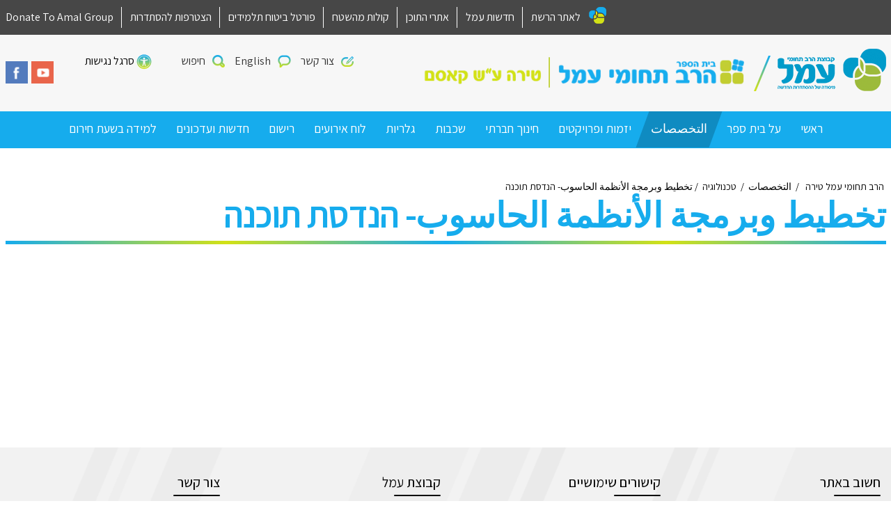

--- FILE ---
content_type: text/html; charset=utf-8
request_url: https://www.google.com/recaptcha/api2/anchor?ar=1&k=6LdemHIpAAAAAOmCKWmCPV9SlUJpKXcvElU10mPC&co=aHR0cHM6Ly90ay5hbWFsbmV0LmsxMi5pbDo0NDM.&hl=en&v=PoyoqOPhxBO7pBk68S4YbpHZ&size=invisible&anchor-ms=20000&execute-ms=30000&cb=28arzcpgka1c
body_size: 48523
content:
<!DOCTYPE HTML><html dir="ltr" lang="en"><head><meta http-equiv="Content-Type" content="text/html; charset=UTF-8">
<meta http-equiv="X-UA-Compatible" content="IE=edge">
<title>reCAPTCHA</title>
<style type="text/css">
/* cyrillic-ext */
@font-face {
  font-family: 'Roboto';
  font-style: normal;
  font-weight: 400;
  font-stretch: 100%;
  src: url(//fonts.gstatic.com/s/roboto/v48/KFO7CnqEu92Fr1ME7kSn66aGLdTylUAMa3GUBHMdazTgWw.woff2) format('woff2');
  unicode-range: U+0460-052F, U+1C80-1C8A, U+20B4, U+2DE0-2DFF, U+A640-A69F, U+FE2E-FE2F;
}
/* cyrillic */
@font-face {
  font-family: 'Roboto';
  font-style: normal;
  font-weight: 400;
  font-stretch: 100%;
  src: url(//fonts.gstatic.com/s/roboto/v48/KFO7CnqEu92Fr1ME7kSn66aGLdTylUAMa3iUBHMdazTgWw.woff2) format('woff2');
  unicode-range: U+0301, U+0400-045F, U+0490-0491, U+04B0-04B1, U+2116;
}
/* greek-ext */
@font-face {
  font-family: 'Roboto';
  font-style: normal;
  font-weight: 400;
  font-stretch: 100%;
  src: url(//fonts.gstatic.com/s/roboto/v48/KFO7CnqEu92Fr1ME7kSn66aGLdTylUAMa3CUBHMdazTgWw.woff2) format('woff2');
  unicode-range: U+1F00-1FFF;
}
/* greek */
@font-face {
  font-family: 'Roboto';
  font-style: normal;
  font-weight: 400;
  font-stretch: 100%;
  src: url(//fonts.gstatic.com/s/roboto/v48/KFO7CnqEu92Fr1ME7kSn66aGLdTylUAMa3-UBHMdazTgWw.woff2) format('woff2');
  unicode-range: U+0370-0377, U+037A-037F, U+0384-038A, U+038C, U+038E-03A1, U+03A3-03FF;
}
/* math */
@font-face {
  font-family: 'Roboto';
  font-style: normal;
  font-weight: 400;
  font-stretch: 100%;
  src: url(//fonts.gstatic.com/s/roboto/v48/KFO7CnqEu92Fr1ME7kSn66aGLdTylUAMawCUBHMdazTgWw.woff2) format('woff2');
  unicode-range: U+0302-0303, U+0305, U+0307-0308, U+0310, U+0312, U+0315, U+031A, U+0326-0327, U+032C, U+032F-0330, U+0332-0333, U+0338, U+033A, U+0346, U+034D, U+0391-03A1, U+03A3-03A9, U+03B1-03C9, U+03D1, U+03D5-03D6, U+03F0-03F1, U+03F4-03F5, U+2016-2017, U+2034-2038, U+203C, U+2040, U+2043, U+2047, U+2050, U+2057, U+205F, U+2070-2071, U+2074-208E, U+2090-209C, U+20D0-20DC, U+20E1, U+20E5-20EF, U+2100-2112, U+2114-2115, U+2117-2121, U+2123-214F, U+2190, U+2192, U+2194-21AE, U+21B0-21E5, U+21F1-21F2, U+21F4-2211, U+2213-2214, U+2216-22FF, U+2308-230B, U+2310, U+2319, U+231C-2321, U+2336-237A, U+237C, U+2395, U+239B-23B7, U+23D0, U+23DC-23E1, U+2474-2475, U+25AF, U+25B3, U+25B7, U+25BD, U+25C1, U+25CA, U+25CC, U+25FB, U+266D-266F, U+27C0-27FF, U+2900-2AFF, U+2B0E-2B11, U+2B30-2B4C, U+2BFE, U+3030, U+FF5B, U+FF5D, U+1D400-1D7FF, U+1EE00-1EEFF;
}
/* symbols */
@font-face {
  font-family: 'Roboto';
  font-style: normal;
  font-weight: 400;
  font-stretch: 100%;
  src: url(//fonts.gstatic.com/s/roboto/v48/KFO7CnqEu92Fr1ME7kSn66aGLdTylUAMaxKUBHMdazTgWw.woff2) format('woff2');
  unicode-range: U+0001-000C, U+000E-001F, U+007F-009F, U+20DD-20E0, U+20E2-20E4, U+2150-218F, U+2190, U+2192, U+2194-2199, U+21AF, U+21E6-21F0, U+21F3, U+2218-2219, U+2299, U+22C4-22C6, U+2300-243F, U+2440-244A, U+2460-24FF, U+25A0-27BF, U+2800-28FF, U+2921-2922, U+2981, U+29BF, U+29EB, U+2B00-2BFF, U+4DC0-4DFF, U+FFF9-FFFB, U+10140-1018E, U+10190-1019C, U+101A0, U+101D0-101FD, U+102E0-102FB, U+10E60-10E7E, U+1D2C0-1D2D3, U+1D2E0-1D37F, U+1F000-1F0FF, U+1F100-1F1AD, U+1F1E6-1F1FF, U+1F30D-1F30F, U+1F315, U+1F31C, U+1F31E, U+1F320-1F32C, U+1F336, U+1F378, U+1F37D, U+1F382, U+1F393-1F39F, U+1F3A7-1F3A8, U+1F3AC-1F3AF, U+1F3C2, U+1F3C4-1F3C6, U+1F3CA-1F3CE, U+1F3D4-1F3E0, U+1F3ED, U+1F3F1-1F3F3, U+1F3F5-1F3F7, U+1F408, U+1F415, U+1F41F, U+1F426, U+1F43F, U+1F441-1F442, U+1F444, U+1F446-1F449, U+1F44C-1F44E, U+1F453, U+1F46A, U+1F47D, U+1F4A3, U+1F4B0, U+1F4B3, U+1F4B9, U+1F4BB, U+1F4BF, U+1F4C8-1F4CB, U+1F4D6, U+1F4DA, U+1F4DF, U+1F4E3-1F4E6, U+1F4EA-1F4ED, U+1F4F7, U+1F4F9-1F4FB, U+1F4FD-1F4FE, U+1F503, U+1F507-1F50B, U+1F50D, U+1F512-1F513, U+1F53E-1F54A, U+1F54F-1F5FA, U+1F610, U+1F650-1F67F, U+1F687, U+1F68D, U+1F691, U+1F694, U+1F698, U+1F6AD, U+1F6B2, U+1F6B9-1F6BA, U+1F6BC, U+1F6C6-1F6CF, U+1F6D3-1F6D7, U+1F6E0-1F6EA, U+1F6F0-1F6F3, U+1F6F7-1F6FC, U+1F700-1F7FF, U+1F800-1F80B, U+1F810-1F847, U+1F850-1F859, U+1F860-1F887, U+1F890-1F8AD, U+1F8B0-1F8BB, U+1F8C0-1F8C1, U+1F900-1F90B, U+1F93B, U+1F946, U+1F984, U+1F996, U+1F9E9, U+1FA00-1FA6F, U+1FA70-1FA7C, U+1FA80-1FA89, U+1FA8F-1FAC6, U+1FACE-1FADC, U+1FADF-1FAE9, U+1FAF0-1FAF8, U+1FB00-1FBFF;
}
/* vietnamese */
@font-face {
  font-family: 'Roboto';
  font-style: normal;
  font-weight: 400;
  font-stretch: 100%;
  src: url(//fonts.gstatic.com/s/roboto/v48/KFO7CnqEu92Fr1ME7kSn66aGLdTylUAMa3OUBHMdazTgWw.woff2) format('woff2');
  unicode-range: U+0102-0103, U+0110-0111, U+0128-0129, U+0168-0169, U+01A0-01A1, U+01AF-01B0, U+0300-0301, U+0303-0304, U+0308-0309, U+0323, U+0329, U+1EA0-1EF9, U+20AB;
}
/* latin-ext */
@font-face {
  font-family: 'Roboto';
  font-style: normal;
  font-weight: 400;
  font-stretch: 100%;
  src: url(//fonts.gstatic.com/s/roboto/v48/KFO7CnqEu92Fr1ME7kSn66aGLdTylUAMa3KUBHMdazTgWw.woff2) format('woff2');
  unicode-range: U+0100-02BA, U+02BD-02C5, U+02C7-02CC, U+02CE-02D7, U+02DD-02FF, U+0304, U+0308, U+0329, U+1D00-1DBF, U+1E00-1E9F, U+1EF2-1EFF, U+2020, U+20A0-20AB, U+20AD-20C0, U+2113, U+2C60-2C7F, U+A720-A7FF;
}
/* latin */
@font-face {
  font-family: 'Roboto';
  font-style: normal;
  font-weight: 400;
  font-stretch: 100%;
  src: url(//fonts.gstatic.com/s/roboto/v48/KFO7CnqEu92Fr1ME7kSn66aGLdTylUAMa3yUBHMdazQ.woff2) format('woff2');
  unicode-range: U+0000-00FF, U+0131, U+0152-0153, U+02BB-02BC, U+02C6, U+02DA, U+02DC, U+0304, U+0308, U+0329, U+2000-206F, U+20AC, U+2122, U+2191, U+2193, U+2212, U+2215, U+FEFF, U+FFFD;
}
/* cyrillic-ext */
@font-face {
  font-family: 'Roboto';
  font-style: normal;
  font-weight: 500;
  font-stretch: 100%;
  src: url(//fonts.gstatic.com/s/roboto/v48/KFO7CnqEu92Fr1ME7kSn66aGLdTylUAMa3GUBHMdazTgWw.woff2) format('woff2');
  unicode-range: U+0460-052F, U+1C80-1C8A, U+20B4, U+2DE0-2DFF, U+A640-A69F, U+FE2E-FE2F;
}
/* cyrillic */
@font-face {
  font-family: 'Roboto';
  font-style: normal;
  font-weight: 500;
  font-stretch: 100%;
  src: url(//fonts.gstatic.com/s/roboto/v48/KFO7CnqEu92Fr1ME7kSn66aGLdTylUAMa3iUBHMdazTgWw.woff2) format('woff2');
  unicode-range: U+0301, U+0400-045F, U+0490-0491, U+04B0-04B1, U+2116;
}
/* greek-ext */
@font-face {
  font-family: 'Roboto';
  font-style: normal;
  font-weight: 500;
  font-stretch: 100%;
  src: url(//fonts.gstatic.com/s/roboto/v48/KFO7CnqEu92Fr1ME7kSn66aGLdTylUAMa3CUBHMdazTgWw.woff2) format('woff2');
  unicode-range: U+1F00-1FFF;
}
/* greek */
@font-face {
  font-family: 'Roboto';
  font-style: normal;
  font-weight: 500;
  font-stretch: 100%;
  src: url(//fonts.gstatic.com/s/roboto/v48/KFO7CnqEu92Fr1ME7kSn66aGLdTylUAMa3-UBHMdazTgWw.woff2) format('woff2');
  unicode-range: U+0370-0377, U+037A-037F, U+0384-038A, U+038C, U+038E-03A1, U+03A3-03FF;
}
/* math */
@font-face {
  font-family: 'Roboto';
  font-style: normal;
  font-weight: 500;
  font-stretch: 100%;
  src: url(//fonts.gstatic.com/s/roboto/v48/KFO7CnqEu92Fr1ME7kSn66aGLdTylUAMawCUBHMdazTgWw.woff2) format('woff2');
  unicode-range: U+0302-0303, U+0305, U+0307-0308, U+0310, U+0312, U+0315, U+031A, U+0326-0327, U+032C, U+032F-0330, U+0332-0333, U+0338, U+033A, U+0346, U+034D, U+0391-03A1, U+03A3-03A9, U+03B1-03C9, U+03D1, U+03D5-03D6, U+03F0-03F1, U+03F4-03F5, U+2016-2017, U+2034-2038, U+203C, U+2040, U+2043, U+2047, U+2050, U+2057, U+205F, U+2070-2071, U+2074-208E, U+2090-209C, U+20D0-20DC, U+20E1, U+20E5-20EF, U+2100-2112, U+2114-2115, U+2117-2121, U+2123-214F, U+2190, U+2192, U+2194-21AE, U+21B0-21E5, U+21F1-21F2, U+21F4-2211, U+2213-2214, U+2216-22FF, U+2308-230B, U+2310, U+2319, U+231C-2321, U+2336-237A, U+237C, U+2395, U+239B-23B7, U+23D0, U+23DC-23E1, U+2474-2475, U+25AF, U+25B3, U+25B7, U+25BD, U+25C1, U+25CA, U+25CC, U+25FB, U+266D-266F, U+27C0-27FF, U+2900-2AFF, U+2B0E-2B11, U+2B30-2B4C, U+2BFE, U+3030, U+FF5B, U+FF5D, U+1D400-1D7FF, U+1EE00-1EEFF;
}
/* symbols */
@font-face {
  font-family: 'Roboto';
  font-style: normal;
  font-weight: 500;
  font-stretch: 100%;
  src: url(//fonts.gstatic.com/s/roboto/v48/KFO7CnqEu92Fr1ME7kSn66aGLdTylUAMaxKUBHMdazTgWw.woff2) format('woff2');
  unicode-range: U+0001-000C, U+000E-001F, U+007F-009F, U+20DD-20E0, U+20E2-20E4, U+2150-218F, U+2190, U+2192, U+2194-2199, U+21AF, U+21E6-21F0, U+21F3, U+2218-2219, U+2299, U+22C4-22C6, U+2300-243F, U+2440-244A, U+2460-24FF, U+25A0-27BF, U+2800-28FF, U+2921-2922, U+2981, U+29BF, U+29EB, U+2B00-2BFF, U+4DC0-4DFF, U+FFF9-FFFB, U+10140-1018E, U+10190-1019C, U+101A0, U+101D0-101FD, U+102E0-102FB, U+10E60-10E7E, U+1D2C0-1D2D3, U+1D2E0-1D37F, U+1F000-1F0FF, U+1F100-1F1AD, U+1F1E6-1F1FF, U+1F30D-1F30F, U+1F315, U+1F31C, U+1F31E, U+1F320-1F32C, U+1F336, U+1F378, U+1F37D, U+1F382, U+1F393-1F39F, U+1F3A7-1F3A8, U+1F3AC-1F3AF, U+1F3C2, U+1F3C4-1F3C6, U+1F3CA-1F3CE, U+1F3D4-1F3E0, U+1F3ED, U+1F3F1-1F3F3, U+1F3F5-1F3F7, U+1F408, U+1F415, U+1F41F, U+1F426, U+1F43F, U+1F441-1F442, U+1F444, U+1F446-1F449, U+1F44C-1F44E, U+1F453, U+1F46A, U+1F47D, U+1F4A3, U+1F4B0, U+1F4B3, U+1F4B9, U+1F4BB, U+1F4BF, U+1F4C8-1F4CB, U+1F4D6, U+1F4DA, U+1F4DF, U+1F4E3-1F4E6, U+1F4EA-1F4ED, U+1F4F7, U+1F4F9-1F4FB, U+1F4FD-1F4FE, U+1F503, U+1F507-1F50B, U+1F50D, U+1F512-1F513, U+1F53E-1F54A, U+1F54F-1F5FA, U+1F610, U+1F650-1F67F, U+1F687, U+1F68D, U+1F691, U+1F694, U+1F698, U+1F6AD, U+1F6B2, U+1F6B9-1F6BA, U+1F6BC, U+1F6C6-1F6CF, U+1F6D3-1F6D7, U+1F6E0-1F6EA, U+1F6F0-1F6F3, U+1F6F7-1F6FC, U+1F700-1F7FF, U+1F800-1F80B, U+1F810-1F847, U+1F850-1F859, U+1F860-1F887, U+1F890-1F8AD, U+1F8B0-1F8BB, U+1F8C0-1F8C1, U+1F900-1F90B, U+1F93B, U+1F946, U+1F984, U+1F996, U+1F9E9, U+1FA00-1FA6F, U+1FA70-1FA7C, U+1FA80-1FA89, U+1FA8F-1FAC6, U+1FACE-1FADC, U+1FADF-1FAE9, U+1FAF0-1FAF8, U+1FB00-1FBFF;
}
/* vietnamese */
@font-face {
  font-family: 'Roboto';
  font-style: normal;
  font-weight: 500;
  font-stretch: 100%;
  src: url(//fonts.gstatic.com/s/roboto/v48/KFO7CnqEu92Fr1ME7kSn66aGLdTylUAMa3OUBHMdazTgWw.woff2) format('woff2');
  unicode-range: U+0102-0103, U+0110-0111, U+0128-0129, U+0168-0169, U+01A0-01A1, U+01AF-01B0, U+0300-0301, U+0303-0304, U+0308-0309, U+0323, U+0329, U+1EA0-1EF9, U+20AB;
}
/* latin-ext */
@font-face {
  font-family: 'Roboto';
  font-style: normal;
  font-weight: 500;
  font-stretch: 100%;
  src: url(//fonts.gstatic.com/s/roboto/v48/KFO7CnqEu92Fr1ME7kSn66aGLdTylUAMa3KUBHMdazTgWw.woff2) format('woff2');
  unicode-range: U+0100-02BA, U+02BD-02C5, U+02C7-02CC, U+02CE-02D7, U+02DD-02FF, U+0304, U+0308, U+0329, U+1D00-1DBF, U+1E00-1E9F, U+1EF2-1EFF, U+2020, U+20A0-20AB, U+20AD-20C0, U+2113, U+2C60-2C7F, U+A720-A7FF;
}
/* latin */
@font-face {
  font-family: 'Roboto';
  font-style: normal;
  font-weight: 500;
  font-stretch: 100%;
  src: url(//fonts.gstatic.com/s/roboto/v48/KFO7CnqEu92Fr1ME7kSn66aGLdTylUAMa3yUBHMdazQ.woff2) format('woff2');
  unicode-range: U+0000-00FF, U+0131, U+0152-0153, U+02BB-02BC, U+02C6, U+02DA, U+02DC, U+0304, U+0308, U+0329, U+2000-206F, U+20AC, U+2122, U+2191, U+2193, U+2212, U+2215, U+FEFF, U+FFFD;
}
/* cyrillic-ext */
@font-face {
  font-family: 'Roboto';
  font-style: normal;
  font-weight: 900;
  font-stretch: 100%;
  src: url(//fonts.gstatic.com/s/roboto/v48/KFO7CnqEu92Fr1ME7kSn66aGLdTylUAMa3GUBHMdazTgWw.woff2) format('woff2');
  unicode-range: U+0460-052F, U+1C80-1C8A, U+20B4, U+2DE0-2DFF, U+A640-A69F, U+FE2E-FE2F;
}
/* cyrillic */
@font-face {
  font-family: 'Roboto';
  font-style: normal;
  font-weight: 900;
  font-stretch: 100%;
  src: url(//fonts.gstatic.com/s/roboto/v48/KFO7CnqEu92Fr1ME7kSn66aGLdTylUAMa3iUBHMdazTgWw.woff2) format('woff2');
  unicode-range: U+0301, U+0400-045F, U+0490-0491, U+04B0-04B1, U+2116;
}
/* greek-ext */
@font-face {
  font-family: 'Roboto';
  font-style: normal;
  font-weight: 900;
  font-stretch: 100%;
  src: url(//fonts.gstatic.com/s/roboto/v48/KFO7CnqEu92Fr1ME7kSn66aGLdTylUAMa3CUBHMdazTgWw.woff2) format('woff2');
  unicode-range: U+1F00-1FFF;
}
/* greek */
@font-face {
  font-family: 'Roboto';
  font-style: normal;
  font-weight: 900;
  font-stretch: 100%;
  src: url(//fonts.gstatic.com/s/roboto/v48/KFO7CnqEu92Fr1ME7kSn66aGLdTylUAMa3-UBHMdazTgWw.woff2) format('woff2');
  unicode-range: U+0370-0377, U+037A-037F, U+0384-038A, U+038C, U+038E-03A1, U+03A3-03FF;
}
/* math */
@font-face {
  font-family: 'Roboto';
  font-style: normal;
  font-weight: 900;
  font-stretch: 100%;
  src: url(//fonts.gstatic.com/s/roboto/v48/KFO7CnqEu92Fr1ME7kSn66aGLdTylUAMawCUBHMdazTgWw.woff2) format('woff2');
  unicode-range: U+0302-0303, U+0305, U+0307-0308, U+0310, U+0312, U+0315, U+031A, U+0326-0327, U+032C, U+032F-0330, U+0332-0333, U+0338, U+033A, U+0346, U+034D, U+0391-03A1, U+03A3-03A9, U+03B1-03C9, U+03D1, U+03D5-03D6, U+03F0-03F1, U+03F4-03F5, U+2016-2017, U+2034-2038, U+203C, U+2040, U+2043, U+2047, U+2050, U+2057, U+205F, U+2070-2071, U+2074-208E, U+2090-209C, U+20D0-20DC, U+20E1, U+20E5-20EF, U+2100-2112, U+2114-2115, U+2117-2121, U+2123-214F, U+2190, U+2192, U+2194-21AE, U+21B0-21E5, U+21F1-21F2, U+21F4-2211, U+2213-2214, U+2216-22FF, U+2308-230B, U+2310, U+2319, U+231C-2321, U+2336-237A, U+237C, U+2395, U+239B-23B7, U+23D0, U+23DC-23E1, U+2474-2475, U+25AF, U+25B3, U+25B7, U+25BD, U+25C1, U+25CA, U+25CC, U+25FB, U+266D-266F, U+27C0-27FF, U+2900-2AFF, U+2B0E-2B11, U+2B30-2B4C, U+2BFE, U+3030, U+FF5B, U+FF5D, U+1D400-1D7FF, U+1EE00-1EEFF;
}
/* symbols */
@font-face {
  font-family: 'Roboto';
  font-style: normal;
  font-weight: 900;
  font-stretch: 100%;
  src: url(//fonts.gstatic.com/s/roboto/v48/KFO7CnqEu92Fr1ME7kSn66aGLdTylUAMaxKUBHMdazTgWw.woff2) format('woff2');
  unicode-range: U+0001-000C, U+000E-001F, U+007F-009F, U+20DD-20E0, U+20E2-20E4, U+2150-218F, U+2190, U+2192, U+2194-2199, U+21AF, U+21E6-21F0, U+21F3, U+2218-2219, U+2299, U+22C4-22C6, U+2300-243F, U+2440-244A, U+2460-24FF, U+25A0-27BF, U+2800-28FF, U+2921-2922, U+2981, U+29BF, U+29EB, U+2B00-2BFF, U+4DC0-4DFF, U+FFF9-FFFB, U+10140-1018E, U+10190-1019C, U+101A0, U+101D0-101FD, U+102E0-102FB, U+10E60-10E7E, U+1D2C0-1D2D3, U+1D2E0-1D37F, U+1F000-1F0FF, U+1F100-1F1AD, U+1F1E6-1F1FF, U+1F30D-1F30F, U+1F315, U+1F31C, U+1F31E, U+1F320-1F32C, U+1F336, U+1F378, U+1F37D, U+1F382, U+1F393-1F39F, U+1F3A7-1F3A8, U+1F3AC-1F3AF, U+1F3C2, U+1F3C4-1F3C6, U+1F3CA-1F3CE, U+1F3D4-1F3E0, U+1F3ED, U+1F3F1-1F3F3, U+1F3F5-1F3F7, U+1F408, U+1F415, U+1F41F, U+1F426, U+1F43F, U+1F441-1F442, U+1F444, U+1F446-1F449, U+1F44C-1F44E, U+1F453, U+1F46A, U+1F47D, U+1F4A3, U+1F4B0, U+1F4B3, U+1F4B9, U+1F4BB, U+1F4BF, U+1F4C8-1F4CB, U+1F4D6, U+1F4DA, U+1F4DF, U+1F4E3-1F4E6, U+1F4EA-1F4ED, U+1F4F7, U+1F4F9-1F4FB, U+1F4FD-1F4FE, U+1F503, U+1F507-1F50B, U+1F50D, U+1F512-1F513, U+1F53E-1F54A, U+1F54F-1F5FA, U+1F610, U+1F650-1F67F, U+1F687, U+1F68D, U+1F691, U+1F694, U+1F698, U+1F6AD, U+1F6B2, U+1F6B9-1F6BA, U+1F6BC, U+1F6C6-1F6CF, U+1F6D3-1F6D7, U+1F6E0-1F6EA, U+1F6F0-1F6F3, U+1F6F7-1F6FC, U+1F700-1F7FF, U+1F800-1F80B, U+1F810-1F847, U+1F850-1F859, U+1F860-1F887, U+1F890-1F8AD, U+1F8B0-1F8BB, U+1F8C0-1F8C1, U+1F900-1F90B, U+1F93B, U+1F946, U+1F984, U+1F996, U+1F9E9, U+1FA00-1FA6F, U+1FA70-1FA7C, U+1FA80-1FA89, U+1FA8F-1FAC6, U+1FACE-1FADC, U+1FADF-1FAE9, U+1FAF0-1FAF8, U+1FB00-1FBFF;
}
/* vietnamese */
@font-face {
  font-family: 'Roboto';
  font-style: normal;
  font-weight: 900;
  font-stretch: 100%;
  src: url(//fonts.gstatic.com/s/roboto/v48/KFO7CnqEu92Fr1ME7kSn66aGLdTylUAMa3OUBHMdazTgWw.woff2) format('woff2');
  unicode-range: U+0102-0103, U+0110-0111, U+0128-0129, U+0168-0169, U+01A0-01A1, U+01AF-01B0, U+0300-0301, U+0303-0304, U+0308-0309, U+0323, U+0329, U+1EA0-1EF9, U+20AB;
}
/* latin-ext */
@font-face {
  font-family: 'Roboto';
  font-style: normal;
  font-weight: 900;
  font-stretch: 100%;
  src: url(//fonts.gstatic.com/s/roboto/v48/KFO7CnqEu92Fr1ME7kSn66aGLdTylUAMa3KUBHMdazTgWw.woff2) format('woff2');
  unicode-range: U+0100-02BA, U+02BD-02C5, U+02C7-02CC, U+02CE-02D7, U+02DD-02FF, U+0304, U+0308, U+0329, U+1D00-1DBF, U+1E00-1E9F, U+1EF2-1EFF, U+2020, U+20A0-20AB, U+20AD-20C0, U+2113, U+2C60-2C7F, U+A720-A7FF;
}
/* latin */
@font-face {
  font-family: 'Roboto';
  font-style: normal;
  font-weight: 900;
  font-stretch: 100%;
  src: url(//fonts.gstatic.com/s/roboto/v48/KFO7CnqEu92Fr1ME7kSn66aGLdTylUAMa3yUBHMdazQ.woff2) format('woff2');
  unicode-range: U+0000-00FF, U+0131, U+0152-0153, U+02BB-02BC, U+02C6, U+02DA, U+02DC, U+0304, U+0308, U+0329, U+2000-206F, U+20AC, U+2122, U+2191, U+2193, U+2212, U+2215, U+FEFF, U+FFFD;
}

</style>
<link rel="stylesheet" type="text/css" href="https://www.gstatic.com/recaptcha/releases/PoyoqOPhxBO7pBk68S4YbpHZ/styles__ltr.css">
<script nonce="l-nAwqRYy4Ia5MBLFzyhdw" type="text/javascript">window['__recaptcha_api'] = 'https://www.google.com/recaptcha/api2/';</script>
<script type="text/javascript" src="https://www.gstatic.com/recaptcha/releases/PoyoqOPhxBO7pBk68S4YbpHZ/recaptcha__en.js" nonce="l-nAwqRYy4Ia5MBLFzyhdw">
      
    </script></head>
<body><div id="rc-anchor-alert" class="rc-anchor-alert"></div>
<input type="hidden" id="recaptcha-token" value="[base64]">
<script type="text/javascript" nonce="l-nAwqRYy4Ia5MBLFzyhdw">
      recaptcha.anchor.Main.init("[\x22ainput\x22,[\x22bgdata\x22,\x22\x22,\[base64]/[base64]/UltIKytdPWE6KGE8MjA0OD9SW0grK109YT4+NnwxOTI6KChhJjY0NTEyKT09NTUyOTYmJnErMTxoLmxlbmd0aCYmKGguY2hhckNvZGVBdChxKzEpJjY0NTEyKT09NTYzMjA/[base64]/MjU1OlI/[base64]/[base64]/[base64]/[base64]/[base64]/[base64]/[base64]/[base64]/[base64]/[base64]\x22,\[base64]\x22,\x22JMKcWhbDh8OEwoNTw7M1EsOZDgzDghPCsQoyw60Cw67Du8Kcw7vCoWIRHHBuUMOqIMO/K8OQw57DhSl3wrHCmMO/Ug8jdcOxesOYwpbDt8OCLBfDk8Kiw4Qww7oUWyjDocKefQ/CgnxQw47CiMKubcKpwrfCp18Qw6bDj8KGCsO6LMOYwpAQKnnCkzAld0h+wqTCrSQWIMKAw4LCjgLDkMOXwpQkDw3ClkvCm8O3wq5wElRVwpkgQW7Ctg/CvsOcUzsQwrvDsAgtZ08YeU8WWxzDlT99w5EWw7RdIcKnw7xofMOJdsK9woRHw6o3cwFmw7zDvmVKw5V5M8O5w4UyworDt07CswAEZ8O+w7xcwqJBY8KTwr/DmxbDpxTDg8Krw4vDrXZzQyhMwpbDkwc7w4rCtQnCimXChFMtwoNkZcKCw6UxwoNUw7cqAsKpw67CmsKOw4hMbF7DksODCzMMMcKVScOsEivDtsOzJMKdFiBSb8KOSVrCnsOGw5LDrMOSMibDtsOPw5LDkMK/[base64]/Ch27CosKKHwDCpx5YS8OsWzrDmycgdMKtw7FbMGBoeMOLw75CHsKoJcOtElBCAm7Ci8OlbcOybE3Co8OQHyjCnSDCrSgKw6XDnHkDcsO3wp3DrV47Hj0Nw53Ds8O6XzEsNcOnKsK2w47CgU/[base64]/CvArDrMKdLMKNwoAvwq/DssOjwr3DtcK5QMO1w5XCklQfdcO/wqTCrMOLa3XDrxYRK8OyEVp0w6LDp8OmZnbDul82V8OXwo1TYlIycjrDv8KSw5d3eMK+MWPCuwrDqsKTw5Idw5IywpbCpWLDnXgBwo/[base64]/[base64]/Ck8KCcMOFwpovH8KMC8O/wqXCmHNbQEIhJMKWw5c9wpVIwpx3w67DuDPCtcOIw64Ew63Csm06w6w3XMOiEkHCj8KTw5HDqxzDsMKZworCgRhDwrhvwrgDwppew4o/AsO1LmHDjmrCisOEBH/Cn8KOwovCi8OeLidLw5bDlzxMbxTDu07Di20IwqVEwpnDkcOdJzlswo8jWMKkIhXDs0ZJX8Krwo/[base64]/DrSPCoiLDlsKywpg9wpPCiWU5FxIXwoLCnWAEIgVkEhvCtcOFw409wpkXw6csHsKnIsKfw4AjwoYZR33Dk8OUwqhLw5jCtB41woArNsOrw6XDjcKnOsKwNnrDsMKqw7HDvzlpSGkvw48CFsKOGcKRWgXCsMOsw6XDjsOjKsOSAn9/N2dIwrfCtQsEwoXDiXfCpH8PwoLCn8OWw7nDtA/Dr8KQWXwyHcO2wrvDvHFDwoPDl8OawonDkcK9FTfCl0dFKHp/fA3DnFbCmmjDmH4XwqoNw4jDn8O+Wmknw4zDm8O5w5IUdHPDi8KYUMOMQcKuFMKlwpVrKBk1w4hRw5DDvlnDsMKlVMKXw4DDmsKTw5PDnyxCcQBTw7VcBcK9w78oYgnDix/Ch8OHw7LDk8Kaw6HCv8KXNlPDr8KRwqHCvEXCp8OkLCrCp8O6woHCkVHCsRgOw4ouw6rCt8OgeFZ7K1HCjsOUwpzCicKSC8KnTMOXdsOrXsKdFMKcTyjChFQFLMKSwoPDjsKkwrzCn28PMcOOwpLDkcOjGkoswo/CnsKMIkfDoG8lAnHCiwJ+NcOhVxnCqRckTW7CoMKAWzbDqR8Swq4rLMOtYcOCw5jDv8OXwqJdwpjCvQXCl8KDwrvCt1Arw5PCosKow4wVwpZZQcOew4QjAsOBRE8awpLClcK1wp9NwpNBwo3CiMKPb8ONFsO0OMKUAsK7w7cLOijDpX/Dq8OKwpAOXcOPYcKbCRTDh8KNw40rwoXCoUfDpCbCvMOGw5lPw4BVRMKCwrrCjcORAcK/RMOPwoDDq2k4w7pDdR9qw6lowpsewo9ueywHw6vCrgxKJcK6wqF9wrnCjB3CvE9xdSfCnEPCjMO5w6N5wo/[base64]/CiMOSKCJqw4TCnMOzIMKaJH/Dk8Kxci7Cr8KEwp1tw5V0wrjDvMKOdlVcBsOFKXPClGphA8K5DDLCg8KKwr5IPyzCpmfCmWDCuTrDmz4yw7oGw47CoVzCghFNQsOPZSwBw67Cq8K8EnDCmhTCi8ODw6YPwoc/w7YGcwnChhnCt8KCw652wrgodlMEw7YcN8OPE8O2R8OKwoRxwp7DoR8nw5zDs8KeHRXCncKDw5JTworCkMKQIMOMVHnCoTzDnCfDom7CthzCo3dIwrJ7wr7DtcO7w5czwqs8DMOJCTt/w5DCoMOow7PDnDJNw5wxw6/CtMOow69aRXnCisK/[base64]/OsKRw4jClMOvdMOgwozDrRDDvjDClQjCsxNIeMKFw7M7wrdVw5AywqlmwonDoTrCiH5sO0dhdTDDhsOvXMOUanHCjMKBw5RqByk6JMO9wrhZIVAzwpsAAsKwwqU3IQvCtE/CksKCw4hiUcKeCsOjwrfChsKgwrkVOcKFccOvUcKUw5s1XMOIMV4/UsKYLAvCjcOEw5daD8OPIjzDgcKhwrXDrcKqwoVAIVZgE0wfwp7CvXgKwqonfHXCoxbCncKTE8OQw4zCqj1FYnfCoXPDlxvDmcOIEsKSw7nDriHCuwHCrsOZYHw/csOwEMK5amAEOx8VworCv2tCw7bCkMKWwpQ8w6HDuMOWw4oPSl5HDMKWw4DDvzQ6EMOzHW85GBtFw4kMPcOQwp/Dmh8fCl1LVcO7w70Awp5DwofCtcO7w4UqV8OwRcOaPA/[base64]/wo7CqWMHZFYTYWZwT3EtacKHfMKnwqwoD8KTLsOFQcOwJcOgCMKeIcKxZMKAw4wwwoYKeMOFw4RbUigeGH98FsKzWBkVI1RZwoLDuMOHw61Gw4xuw6wzwoo9FCRnbVnDtMKbwr4UWznDsMK5dcO9w7jDu8O7aMKGbiPDq1bCsicJwq/[base64]/DiMK5AsKOEAJEwrzCg8O1IcKXw5gHwr4pejIGwrXDvjEKccKfNMKRKWQ+wp9Ow6zDjMOgf8Osw7tEFcOTBMK6UABnwonCrsKkJsKmS8KRbsOsEsOLO8KOJlQtEMKtwotew7/Cr8Kiw4BwfRbCgsOWwpjCmSkQSwoUwpXDgHw5w53CqHXDtMKAwo8nVD3CqMK2HwjCucOXc0/DkRfCul12asKdw47DvcKww5FTLsKiRMK/wokIw4vCgHgFbMOPTcOGUwAzw7DDrnVQwoMDCMKEWsOdGEnCq0cuCsOpwpnCsy/[base64]/CnDzCuGjDtCvDmjLCqD7CjcKOwpPDt2rDhUNDY8OIw7XCs0LDsE/Du0Viw6URwoTCu8K2w5/CsGUnE8Ohwq3DhMKnQsKNw5rDmcKLw5XCgnhSw4kWwotnw6JAwo/CljBiw7gxHULDuMOiDS/DrXLDv8KRMsOLw4UZw74IJMO2wqPDisOXFXrDrTlwNCvDl1x2wr44w53Dpm18MHLCvxsiHMO7EEdnw74MGDAgw6LDisK0LhZ6woV2w5pHw7wkZMOZEcOzwofCmsK9wpPDssOOw5Vpw5zCuVxpw77Dk3nCucKMBTHCoUDDicOgFMOCJS0Zw6lOw6h/JXHCoxt5wpo8wrlxDnEHLcOBA8KZF8KuK8ORwr9zw7zCj8K5FEbCvX5awpgIVMKpw7DDn1Npdz7DoQXDoG5gw5LCqSsuccO7ERTCpV/CihRaezfDjcOHw65lbsOxCcKfwop1wpURwpAWJE5cwoLDhsKfwofClFhFwrHDkW0hORFSCMOWw4/[base64]/JiwOwrzCsWbDkxjCucOzw6I9wosKw7fDosKtwp5vQMOSwrDCvMOCOSXCmGPDnMK1wrgpwpMPw4ARJWXCtk5Kw6YJUzzCs8O2P8OJenzCqEINPsOywrcQd0ZZE8KAw4DCnSRswq3DmcOCwojDm8KWEFh9Z8K0w7/CnsO5BXzClcOkw5fDhxrCg8Otw6LCs8KXwqgWOw7ClsOFVMKjC2HCh8KbworDlTk0wpTClEk/[base64]/TTvCuMONVB4pBcKFw5oawok4bcOFw5pLwqwIwrtDUMONO8K4w7V4VTQ/w7VtwoXChMOVSsOVUDbCtMOkw5pNw7/DtMKne8Oaw4/DqcOAwoc9w5bCjcOQBUfDiFMow6nDq8Ole0pBU8OII2/[base64]/DvwrDiXQEIHXDrMKFHMOEYBHDrFF6LcKAwqBtLAzCoC1Mw7Zxw6DCg8OHw4l4Xz3CtzTCix0iw57Doj0gwr/Dr3dEwqfCjk1rw7bDnxYVwqkhw6Eowp9Kw6tPw6QaP8Kawq/CvG7CncO5YMOXXcKAw7/CiQclCik1dcOAw4HChMOdX8OVwpdAw4M6byMZwoLCgU1Dw6LCgwhSw5fCtk9Tw5duw7TDkysVwpYcwrTDo8KHdC/[base64]/[base64]/[base64]/DkEARL8OWwqbCvsKew6hLcMOOZnXCr8OAIz3DlcKKLcKjWEIgBHJZw5wQWX1iYMOITMKRw5jChcKlw5gvT8K1Q8KQFyR3BMKKw4rDq3XDsVHCrVHCniloIsKsJcO1woVKw4AEwqhWPQDCmcKkKhDDh8OwKcKrw6lcw7d6KsKGw5zCiMO8wqfDuC/Dv8Knw6LCvsOnckDCu1g0KcO9wpfDrMOswoZpGVsiCwbDqj9CwpbDkEQbw47DqcO3w7zCocKbwojDh27CrcOww77DtTLChkLCocKlNiBvwqJbY2LChcOww6jCtQTDn2XDpsK+HCRNw74ew7oSH30JNSk8bwcAO8K3R8KgAcKPwpvDoTTCqcO4w6caQiFyYX/Di2gEw4HCs8Ozw7bClnVmwoTDmgVUw6nCvi9aw7wEasKowrdZJ8Kxw5MaeSMLw6vCq3NSKXM3OMK/[base64]/HMOQwpLDlxEzw7NEw7tkKVHDiVTDrMKvMMKhwr/Cg8OZwoTDkMOeNxzChMK0TTfCs8OgwqJHwofCj8O5w4FNQMK3w55Gwpk5w57Cj10bwrFYTMOcw5s4JMKFwqPCqcOyw4lqwr7CicODA8KDwp5twovCgwE7J8Ojw6I+w4nCglvCozrDmDMKw6hKUUbCvEzDhz4UwrLDvMOHSi5cw7QZMF/CssO/w6bCtCzDvx7DoiPDrcOOwocWw64ww5DCoXjCgcKiecKHwpsyZWtCw48owqZMf2xNf8Kgw5lHwrzDmSE/wofCrmHCmg7CoERNwrDCjsKyw5/[base64]/[base64]/Ci2gzw6/Cm0YDw6Qywrgiw5DDvlcCL8OIw4HCkns7w4PChEnCqMKnUl3DlsOiO2hCeVUpKMKPw73DhVXCpsOkw7HCrWLDmsOCUnDDuyhUwrN5w79qwoTCi8OIwocWP8KIRBfCrwjCpQ/Cuz/Dh1guwp/DmcKQHz8Qw6klVMOzwpYzfsO3RFZUTsOyc8OUR8OowobDnGPCqk8VCMOrGAnCp8KOwqvDvmpiwq89E8O5NcOaw77DngVxw4/DrC15w6/[base64]/DpcODYsORCVAEw5t9P8K1BMKZw7Rrw5DCtMO2ZTRaw4sFwrrDpizCgcO0e8ONAinDjcOwwoVMw64lw6/Di0fDqEUpw71dM33DiDk0NsO+wpjDh0kBw5/CmMOwemIJwrLDrcOIw4bDtMOcQR1LwrQKwofCqR4DZT3DpjDCksOgwpPCtBB1IsKAB8OTwo3DgnbCulfCisKsJnRbw7N+S0DDhsOBCsOkw7HDsBPCp8Kmw6x9fF9gw6DCp8OTwp8Gw7bDkk3DvS/[base64]/CrAnDrMKlw44gw4jDjsOTw6ApesOUXMOzwpLDvMOuwo5nBFYMw7pgw7bCpgjCghELYwZXPFTCqcOUXcKRwoYiP8OBesOAVS1LYsOYcBsLwrlhw5UDPcKffsOWwp3CiELClzYCHMKYwrPDgRwCJcK5McOvMFdnw7DCn8O5Fk/DtcKlw4o9Uh3Ds8Kwwr9lS8KmSiXCn1h5wq4vwoLCiMO6BsOqw6jCisKFwqTCsFRaw5XCtsKYSjTDmcOhw7JQDsKtPRsfBsKScsO7w6DCrW4JEsO+bMOQw6HDix/CjMO8T8OIZi3CrsKiKsKTw5E3ZAogM8KDFcORw5jCucKNwr0wVMKFasKZw65Hw5bCmsKvPEvCkiB8wqMyAVBAwr3CixrCgMOeeX1owokwD1bDhcO4wpPChcO0wrLCisKtwrbCrS45wpTCtl7CtMKAwrIeZS/DkMOfwpzCosO6woVFwojDswEjUkLDjhTCjGgMVCTDmhgJwqjCjywSQMOjHVQWc8KBwqbClcOGw5bDnxw3e8KaVsK+JcKFwoANI8K/XcKgwprDuxnCsMOswrsFwqnCs2RALXbCl8KMwp9EEDo6w4Jkwq4+dsKKwofClHgzw5QgHDTCrsKuw55Hw7nDtsK5X8O8QwZOcz5cCMKJwpjCr8KPHDxIwr9Cw5jDvsO3wow2w5TCrn44w4/Dq2bCs0/Ch8Kywq8BwrHCiMKfwrY5w53ClcOtw6/[base64]/CqcKaw4IPw5HDgg87I8KqV3RSSMOpw5xMBMOGWsKPH3DCni5pfcK1W2/DuMO0EzDCiMKPw6LDhsKgD8OYwpLDkWTDh8OSw6fDsmbDqWnCk8ObJsKSw4Y6FxN/wqIpIAQyw6/CmcKrw7rDncOcwpDDmcObwr5Re8OZw5zDlsKmw6svFnDDnlYLIGUXw7ljw6hrwqfCnXzDm1tGFh7CmsKaWV/CtHDDoMKWPULCjsKhw4rCvsKAAmdvZlIvIsORw6JdGzXCqld/w7DDtmx4w4kfwprDjcOcA8Oiw5bDucKFO3HCmMONVsKRwp1Owq/DmsOON23Dnm8yw4bDkUYtesK/G2FJwpDCk8Obw5LDnMKzO3rCoGF7GsOhKcKaUMOCw5JOLh/Dh8OYw5HDj8OnwqfClcKjwq8rTMK5wqvDvcOtfhfCmcKuZcKVw45YwobCtsKywpYhKsOITcK/[base64]/ISJrw4nCvsKCBFYBd8OkE8OLbT7Dj2g2woTDmMKmwo4LDyrDl8KLDMOWAT7CsyrDmcKSRA17XT7DoMKQwroMwq0UN8Khf8O8wp/DgcORTkRtwr5HfsOuBsK3wrfCiENCF8KdwqhwXigbF8Kdw6LCjHDDq8KMw6HDgsKLw53Cm8KSM8K3TxM7WUTCrcKHw4E7bsOKw7rCvT7Cu8Oiw5/Dk8KUw6jDtsKFwq3CicK4wopSw7xtwrHCnsKjeGHCtMK2Kio8w705Hnw9w7DDgmrCuGHDpcOFwpgcanrCnSxRwpPCkHfDocKjS8KSZMOvV2DChsKgc2bDmEwXYsKydcOVw6ckw4ljPSs9wrt+w793a8OEFcOjwq9WGsOpw43CvcO+KzNgwr1yw4/DiXBgw5TDmsO3IBPCkcOFw4gUPMKuMMKXwoLDt8OcIsOyTy51w4o3LMOvZcK2w7LDuQdkwr5BMBRnwp3Dj8K3IsOnwpwsw53Dn8O9wp3CtXlSLMKOe8O/[base64]/w75lw7/CtMKEwpXCh8OUA8KrwrhZwpdTXcOdwpjCt1tvaMOYWsOGwpdiLVTDvErDgXXCkUDDlsKXw59Sw4nDr8OWw51UFDfCjwLDlRlvwpApLWvDlHjCrcK9w4JQWEczw6/DosKtw4vCjMKYCwEsw50Lw4VxATpIScKtejjDscOFw5/CucKmwpzDrMOXwprClinCjMOCEzPDpwgRGnJxwqHDisO6LcKHAMKNDmDDrcKuwo8BX8K7flh2E8KcTsK3Ui7CnG7DpsOtwpDDnMOLf8OxwqzDksKqw5rDt0wfw7wiw6Q6M3EqUidDwp3DqV7CkFrCpgfDvT3DhXnDs2/DkcObw5INDVLCkUpJFsO8wpU3wqPDqsKXwp49w749C8OpE8Ksw6ttKsKfwrDCucKYw6FLw49pw6sewp5SXsOTwpZEDR/DvFgVw6TDrBrCmMOfwoApGnHCoyR4wolPwpEyMsOpQMO6w7IIw7hIw6t5w51VQUnCtw3CpyLCv1N0w47CqsKSYcO9wo7Dm8KBwo3CrcKewp7Dr8Orw7XDn8KWTml6SRVWwrDCvElAUMKmLsK/[base64]/w6cBwoh5UA8AdsKGw7gCd8O0w47DsMOJw50tGDfCtcOlNcOuwr/DnmTChywUwpVnwrxuw6ViIcO6U8Ksw78HTmfCtSnCpHfCgsO/XTt8ZwIFw6/DiXx0c8Odwp9Gwp0kwpHDj0nDjMOyKMOYRMKKOMOuw5UiwoIPb2QbbmVewpsaw5ABw6ElSDrDlcOsU8ORw5JQwqXCq8K6w4vCmlhVw6bCrcK9PMKmwqXCvcKrF1fCsV3DusKCw6/DtsKYTcOZHGLCl8KOwo7DkCDCqMOoLzLCu8KTfmUew7I+w4vDo3TCs0rDsMK2wpA0WVzCtnPDq8KnbMOwEcO2acO/PDHDoVJywp5TT8KcAwBZRg5LwqjDgMKYVEXCnMOiwqHDvMOzXUUVQTPCpsOGQ8OdVw8MBWdmwrfCiAZWw6bDocO8LxY4w5LCk8KOwqB+w5Y4w47CoGpWw6oPNCxTw4rDkcKGwozDq0vCig4FXsO/O8OHwqDCscOxw5h2OCZMdCZOeMOHeMORKcOsDgfCr8Kid8OlDcOBwrjCgBTCiA9sQ2kwwo3DuMOrT1PCqMKiFB3Ch8KHQlrDg0zDpCzDhwzCnMO5wpwOw4zDjkJFcTzDvcOeRMO8woFCbhzCu8KEN2Q/wo05ehxeNBo7w63CnMK7w5dAwobClcOgOsOFHcKoCSPDisK6fMODHsOUw7F+QwDCmsOlFMORE8K2wqJ/Dwx+w7HDmA0vGcO4wr7DksKJwrp1w6vCkho/BRhjJsK/LsKywrwMw5VfJsKvSnl9wprCjkvDgmXCqMKUw6fCk8KowrAow7ZDFcOXw6rClsKZWUvDsRhIwrLDnn8Dw6YVcsO6CcK6OFlQw6ZJUsK5w63CsMO4bsOMFMKOwod+RU3CvsKfJMKifsKkIXgwwpIYw7UjY8Omwr7CtsOCwoplCMKRRx8pw6gLw6HCpH3DgsKdw7MUwp/DssKdIcKWB8KLSSFqwqQRAzHDiMK9LHRNw5zCsMKWIcOqDCvChUzCjwUOd8KIRsOcX8ODJsKNecOuPsKqw4DCnxPDqVXDg8KNfGTCjljCu8OpWsKrwoHDlsODw695w4LDvWINQG/[base64]/CpGHDqhTCmcKjVh/CksKGOcOhwqHCoAjDo8Ktw6RoW8Knw4cWC8ObVcKlwpsXI8KIw6rDlMOyeTnCvWnDmXojwrNKd2l5DTDDr3PCocOULyILw61Lwo5Tw5fDu8Kjw5suFcKEw5JVwokAwqvCkU/DolXCnMKdw6fCtX/[base64]/[base64]/DisKMw45ewpPDnsKpaRQ+Gz1Yw7BUQl4JwrI3w78SAV/Ch8K3wqxGwpECTz7Ck8KDVCDDhzQ8wp7CvMK4bSnDqwkOwo/Dn8O6w4rDsMKdw4wKwoYMRUE1csKlw63DoBTCuVViZTHDjMOsdsO+wqDDscK3wrfChMOcw6nDighdwq8FXMK/[base64]/S1xXwphLRMOqwqV+EVZtw6fCtz8WejVvw63CncOoXMOEwrZOw51Nw5V7wpbDg2s2YyQILB91XUvDo8OXGCYMAA/[base64]/[base64]/dsOEHRgQw7h8XMK4wqRrw4nCg0Y/wpjCpsKqw5DDiMK0FMKwdgsaHjgvawvDv8OhaxpNUcKIanXDs8Kaw7zDrTcIw5vDjsKpY2sKwpomH8Kqa8KzYDvCtMKawoAXSWXDpcOabsKmw6klw4zDkS3CtUDDjilNw5clwo7DrMOiwpwkJknDrMOhwrjCpRl9w5rCuMKiKcKewoXDrCzDgMK7wpbCrcKfw7/Di8OCwpfDmU/DncO/w6czbTxXwrPClMOEw7PDpyM8ZgPCoSkfSMK/JsK5w6bCicKLwr1mwr5rEsO8X33CiwPDgF7CgMKRGMOEw7F9HsOIQsOswpDCisOnAsOIacO1w6/Ch3lrFcKkYW/CrkTDrCfDvmAZwo4/G3TCosKZwo7DlcOuKsKUGsOjb8KLccOmKW9XwpUIAmcPwrrCjMO3PSXDjcKsJsOrwqkYw6YpS8O3w6vDh8KTBsKUOgrCjMOIGlR9FG/CvVFPw5YUwo/CtcKsSsKsN8KGwrF5wpQtKGhdNCjDqcK5wqPDgMKjGE5kC8OTPSkCw58qKXVmOcOCScORZC7ClTzDmjM/w67CvjTClBPCk1Z3w5wOSj0eUsKeU8KrLh5SIX1/HcOgw7DDuRjDl8Ovw6zDq3DCpcKaw4wxJ1rChMK9BsKJKXRWw71iw5TCg8KUwo/DscKSw71TTMKaw4xvaMK6JFx6WFPCjWjDjhDCt8KEwrjCicKPwpLCly8RK8OVbVjDrcOswpNfN07DrVzDvBnDmsKewpPDpsOZwq96EmfCuDfDoWBlDcK9wrnDu3bCvUjDrT5wEMOmw6kodg5VKsOtwp1Pw73CrsOSwoZowrjClnoLwrDCp0/CtsKzwokLeknCgHDCgnjCmEnDgMOgwp4Mwr7CpEYmF8KqcFjDvjduQBzDqCjCpsOiw7/[base64]/CisKkw73DnA7CpEzDtMKRFS/ClcKXScOpdsKZeMKUTwnDmsOkwq4RwprCr29IBQfCnsKPw5wPW8KFYmnCnQHDpV0hwpt3bgIXw6szYMOOR3TCsArCrsOXw7d2wrkdw4fCo2vDm8KwwrVJwoR5woJqwp8SaiXCtMKhwq82I8K/[base64]/ZjtXHsOdwr40XMOtw7I6wrfDv8KPGsOLwrRoGSwHw6RZFhlVw6MhO8OOCQAzwqLDs8K+wrQqTsK3TsOWw6LCrcKLwoF+wqrDrcKED8K7wqXDvGDCjCsXPcOPMRrCjVPCvmgbbXvCksKQwrIww6RWS8OaSSXClsOsw4LDv8ODQkPCtsKNwoJSwrBDF1xPL8OgeS9wwq/CrcOcTTwsGyBaAMOJa8O4GFHCoRwtXcKZOMOrT340w77DucKyb8Ocw5heelzDo0p9b0LDn8OVw67CvxrCnQXDjVrCo8O9Jgx3ScKEeiBrwqBHwrzCvcOFNsKcNcO6HSBRw7XCoHcJDcKSw7HCtMK8BcKdw7rDiMORYlMOIcOYG8O+w7HDpSnCksKrTnzCqcOUYA/[base64]/[base64]/[base64]/DgHgxw6UAw7fDiDbCisKVAcO0w4vDlMOcwo/CjFVJw5TDriBaw7rCqMKDwq/CuGQxwrvCrW/DvsKuA8O+w4LCjVcLw7wlSUnCmcKMwoJdwrp8dzd5w7LDvFRkwphYwpfDqywDLRUnw5UWwpLCuFE9w5tuw4nDlnjDmMOyFMOTwpXDrMKwI8Otw5UlHsKrwoIvw7cpw5/DscKcIWo0w6rCksOfwoBIw6rCm0/CgMKfUmbCmztJwq3Dl8K3w5gewoBmeMOAPCJ3GjVWHcKzR8K6wr9+CQTCk8O3J2rCmsKxwqDDjcKWw4tSZsKGIsOmDsOSdhcxw6NwTTnCqMK6wps9w4MhPj1ZwqbCpB/DrsOdwp5vwq5oEcOaLcKnw4kxwq0gw4TDgBPDhcKSdwpFwo/DoDnDlm7ChH3Dkk3CsD/CkMO/wrdzQMOJSWJOeMKGa8KeQT9LC1nCqAPDnsOMwobCqS9UwpIXSH5iw6UWwrJMwo3ChHvCpwlIw4UMYUjCnsKdw5vCrMKhFBBoPsKNOnQ0w5hRaMKXQcOFfsK9wpdNw4fDlcKIw7RTw7kqS8KIw4bCmV7DpQsiw5XCrsOgHcKVwqd2Xk/CvTfCi8K9JMKgDsKJOS/Cl2oHTMKlw7/CqcK3w41hw7nCqcOnI8OWJ3tVBMK7NQdrRGfCssK5w54mwpTDnh/Dj8KuUsKGw6YsZsKbw4jCqsKcZiTDigfDsMK3S8ODwpLCnynCpHEQEMO4dMKmwrPDp2PDgcK/wpjDvcKDwp0kFyDDgsO8HSsGbMKlwq8xw7k4wqPCk0lEwrQIwrjCjTM5clEeD37Co8OwUcOrZiQrw5xoY8Olwo4qQsKAwrs3w6PDq3tfZMKIRS9GKMOvM1rDj0DDhMOnYBbClzg0w6oNSW0awpTDuQ/Cgg9cARQuw4nDvQ0CwotMwodVw6ZGEMOlw7jCtCDCr8O1wpvDtMKww7xNIcOdwrF2w7U1wo0hVcOFL8OQwrvDncK/[base64]/CcO5woU+wqPCkRl3BsK3QMOQI8KVQsOUcT3Dt1DCjlDCgsKGMMO1ZMKVw5Q4LMOTWMO5wq5+wogTLW8/TcOtZjbCrMKewrTDu8KRw6TDpMOaOMKaasO1ccOIG8O1wq9awpLCuAPCnEd9TFvCr8K0YW3Cog4pW2jCkz9YwoAsNcO8dWDCjHdBw6Byw7HCojHDksK6wqpEw58Hw6UpXxzDoMOOwrhnVXBcwoHCjQvCpMO9DcOwfsO8wprDkBB6RBZnbBXDkXPDtB3DgnDDlEM1fyw/NMKHBCTCoWPCj0/Dg8Kvw5jDjMORFcKmw7o0MsOZcsO1wq/ChSLCqz1PGsKkwrocJX9RH1AAPcKYRlDDucKSw4IXwp4Kwp97DnLDjTnDn8K6w7DDs2JNw7/CmF9Tw7vDvSLDiyYEORnDkMKuw6LDrsKjwp5QwqzDjB/CksK5w5XCr0nDnwDChsK3DQsyMsKTwr91wrXCnnBDw5JOwr17PcOYw4ggTjjCp8KJwqN8w70gTsOpKsKHwrVmwqgawpB4w6/CrQjDtMOXfn7Dp2dzw7vDmsKYwqx3CDrDhcKFw6ctwr19WBvCnmx1w7DCpnMBw7ILw4fCugjDt8KiZwMNwronwrgWQMOJw455wonDusKwJEw2NW4dWmwiLTzDgMOzLyJww5XDj8O9w7DDocOUw5NNw6jCicOFw7zDvsOQUUVvw500W8O1w7/CixbDnMOww4QGwqpfH8O1K8KQRW3Dg8K1w4DDpmkuMjwaw7prVMKnwqLDu8OdPlEkw4BscsKBVhrDucODwpxtNcONS3HDgsK6FMKcDHctXMKIEXEgChViw5XCsMOOFcO4wp5GYhjCj0/CocKTSy0PwoU8IsO6FhjDqMK4RBpGw6rDvsKfIlR3NMKtwoVVNwkgDMK/YQ/CuFTDlBdvWlzDqwYjw55Awr43NUAjW0/[base64]/woRdbF3Dn8OJwrrCigHDj8OEwqdDTMOvwpo/[base64]/CrMONw4oywqbCoMODwog6ecOAW1zDqgYbXE7DnmvDoMODwqQIwqR8eCt3wrvDgRlddXx3QMOBw7/DoRDDhMOOJcONKQJzZVzCokDDqsOGw6bCiS/[base64]/DvsKtYsK9w7w3wqY0w61pMMKEw51rw7YWMlHCi2LCpcOBdcO1w7vDsVPCvAwCLkrCscK5w6/Di8OYwqrCr8OMw4HCsQvDgkliwohsw5jCqMOtw6DDkMO8wrHCoxbDlcOSMEpHazBew7PDmSzDj8K3UsOFCsOjwoDDjsOoCcKvw4jClUrCmsOVb8OrJhbDvlAHw79xwphaQsOrwqTCih0rwpZxOj5ww4bCn2LDicK0f8Otw7vDuycqUn/DvjlFSVvDo0pew4EscMKdwoxpd8K+wq0wwqgyOcK+G8KNw5HCpsKWwrIjPHHDgn3Cj2hndVcmw4w+woTCsMOfw5g+csKKw6zCsxnDnSjDhkHDgsKowoF6w57Dm8OBcsOhVMK7wqs5wo45MTPDgMORwqDCr8KXKjnDvMKYwofCtxIZw5kzw40Ow6dKJ1JBw6/DlcKvdn9ow6dOKDx0IsOQSsOpwp8+TUHDm8O5UmDCtEg4DcONf2HCi8KnXcOsTho5SEjDs8OkSXpFwqnCmSDCj8K6KyvDsMOYFXB2wpBEw44cw5gyw7FRW8OUfknDt8KJGsODNTd0wpDDjw/[base64]/[base64]/Cu0fCthsvw7sEw6d6w7HDqF04wpkcT8KuecONwr/Clk5KA8KXesK2wrBYw6htw6c4w4LDrQIOwoFvbCRkKsOkOcOTwoLDsWcTfcOEMjJoeX91T0IIwr/CgMOsw4dcw4lVU20QQcKww4xqw6wEwpnCtx5Cw5PCqXg7wpbCsDAVKxUteip7eRxqw6AzS8KfY8K0LTbDiETCucKow5UKCBHDoEBowpPCosOWw4XCq8KNw4bDscOcw7UBw4DCuDjChMKwWcOLwoddw7Nfw78OH8OYUkTDuBNrwpzCvMOnTQDDuxlCwp4qJcO/w7fDokvCssOTfkDCucKiBn3CncO0EhvDmmDDr0p7MMK2w6J9wrLDoCXDsMKGwrrDnMObc8Obwo41wqTDssOVw4Vrw7DCjcO3ccOZw4gMBMOTUwRmw5/CtsKmwocPTX3DuG7Coi0UWDhHw5PCtcO4wprCvsKcS8KVwp/[base64]/PcOuw7TCn8KBw7DCqCPDg8OSEXd1RGbCp2hJw71HwrkXwpDCtkJQKcKWesO1EsOQwq4qR8OYwp/CpsKsOgvDksK3w40QK8OHXVBnwqZeLcOkVz5MXHgrw4ErGBtES8KUUMOBQcKiwoXDm8ORwqV/[base64]/Ds8OjRsKtSAd2K8KowrbDjsOsPEPDucKFw4oQcR/CssOGLDLCgsK4VRzDt8KGwrBtwoPDpGbDjSdzw54SM8O4wo9vw7NMLMOSYW4idFN+VMKFeEYhK8OMw6VWDyfDgHLCkTMtaSIkw4/CvMKAXcK/[base64]/Ch8K8SjNnwqXCkh/DmkvCjMOrwoDDql9bwrYoM2fDhkLDh8Odw7lbJjYOHDHDvQHCrVTCjsKrUsKNwqHDkg0Iw4DDksK2RMKSG8Kpw5BAFsOWPmUAK8OlwpxfMBhpGsO0w6RVF1Z1w5bDkHI1w7TDnMKfDsOpY0TDmUcVS0LDgxh/X8K/f8KcDsOjw4zDpsK+EjA5dsKleHHDpsKnwoVvTgkeUsOEFQwwwpjCvMKESMKIJsKKw7HCksKhNcOQZcK1w6nCnMOVw6pUw7HCi00pZyJybsKEcMOnaFHDr8OLw499IBASw77CpcKnWMK4Mm/DqMO+UH1wwq0iV8KHcMK1wp0ww4EUOcOew6p8wqc/wrvDtMOpIS0fBcKuaw3CnifCnMOUwotDwp5NwpA/w4nDj8OWw57DiH/DrRHDucOvbsKTATp5UznCnhDDhcKTGHpRURVXOn3CrDVuWlgMw5vClMKEIcKeWAAWw6XCm0PDmAnChMK+w6vCixQxaMO2wr0aV8KWchLCh17CncKOwqZ9w6/DhXbCqsOzSmYpw4bDq8OtSsOeHMOowrzDlE7Ctm4ydEPCv8OZwqHDvMK0Gn/DmcO9wozCukpGXl3CvsO5O8KlImrCusOxDMOSanfDocOrOMKgbCfDlMKnOsO9w7Mpw4BBwp7Ch8OWBsKcw78gw41ZcF/DqcOBYsKjw7PChMOYw4c+w73Ci8ORJkwLwqHCmsOKwoF5w7/DgsKBw71FwrbCvXLDgnlPBkRbw4knw6zCqHXChmfCrlp1NlQ+SMKZO8O3wpLDlwHDrVzDncOuWXl7V8KMXC4fw4cUWEkAwpUiwqzCjcKIw6rDn8OfCndtw5fCk8Kyw55/D8O6MDbCnMKhwok0wrs4aSXDgcKlJyBGdwzCrQTDhhgSw4NQwqYUAsKPw59UJMKSw44bcMOBw4ILH1NcFSt8woDCuBYLM1rClmMGIsKIUSMOOVtdUzpXH8K0w7XCicKFw5Nyw5MYR8K6JsKSwocDwqTDo8OKPx4IPHrDgsKBw6AKdMO7wp/[base64]/DhkQWDCrCnsKQwqUcf8ObQCZZEX9gwrNOwo7CiMKMw4fDkh0Fw6LCs8ORw6LCli8sAAlpwrvDl01ywq4bPcKSccOKZy5Zw7jDqMOAcQVDbAbCu8O0Vg/[base64]/CkMKdMcK3QhvDqsKKewIbw53CjcKzGsO0YXLCknnCi8KvwpTDrhoKW318wq84wrZ1w7fCk27DssKJwojDnhgXLBwLwpoPCQgLbQ3Cn8OzHMKpP0ZPGmXDqcKvBgTDpcKJZl7DvcOjJ8Oxw5J/[base64]/woM/PsKXA8OKw6PCuSHCqMOKwonCmGLDp2k0LsOuf8KSesKXw4cfwoLDvCcrGcOFw5zCqHl/FcKKwqTCucOdYMKzw4fDgMOlw51zOVdGw4lUFsKRw4PCoRQow67CjXjCnSPCpcKEw4cPMcKUwq5CMjZCw4PDqVdBU28IVsKIQ8KDewvCkG/ClXs4NkEEw6rCuF0WNMK8UcOqbk3DsmpfLMK7w4YOaMOjwoJSW8KdwqrCoC4jVFZPPgAGB8Kgw5nDocKeZMKVw5RUw6vDuCXCsQR4w73CpmDCtcK2woc5wq/DuEHClEdkwoEcwrPDqSAhwqF4w47CsVvDrgxZJD1eSStfwrbCocOtcMKDWDYwX8OawrzDicODw6HCr8KAw5EnK3rDlCMqwoMAYcOHw4LDpG7Do8Okw6wOw6PDksO3UjPDpsKaw7PCuD4gTGXClsO6wqd5G3tZa8OLwpHCg8ONEHcKwr/CrsOsw5DCtsK0w5kuBsOoO8O3w5wQw6vCvGN1QC9uBMOuHn7CsMKKb3Bpw43Cs8KHw5NLPjDCtSrCo8OYOMKiSzHCiBtiw5szDGPCksOKRcKME1shQsK2OlR+wrYZw4jCmsOHbRLCtHRCw5XDr8ONwqUcwrDDvsOewrzDiHbDpWdrw7XCpsOewqwzHyNHw790w5obw5/[base64]/[base64]/Dmk7ClW5+wr4hw74OwoTCsmhkw5TDrlbDsMOiWAIjb3MXw43CmEIaw64YCARtAzx0w7Uyw47CqwTCoC7CjX4kw7QUwrhkw4l/a8O/[base64]/w7PDrxNKw4DCjgLClQlcZTLCgcOOQ0TCiMODX8O9w5o3wpzChi1JwpoDw712w53CqMOFX1fCiMOlw5vCgi3DgsO5w7DDkcK3cMKuw7/CuyYMacOMw6hfRUMDwr/CmDDDqXheEWHCpxXCmBcObcOOFUJlwpUow7RVw5rChhfDklLCtMO9fjJgcsOqfzPDpHUBBHcsw4XDhsOjNAtKWsK/XcKcw6o7wqzDkMOCw70IEHoPLXpRFcOGRcKLXsKBJUHDi33DjHDDrG0PDm4Dwq0hQmHDm0AcN8K2wqoFY8Kdw4lJwr4ww5jCiMK/wrPDiyHDkhfCsC59w7dzwqLDgMOlw5vCumVZwq3DqWvCsMKFw640wrbCukjCrANLdXQ1OgnDn8KawrVQw7jChgLDocKewpsUw5XDt8KyO8KXCsOcGSHDkw0ew7HCscOfwqzDncO6MsOEJgczw7Z8B2rDscOwwq1Ew6HDhDPDkkrCkMOxVsK/w4Anw7hXXxTCmUHDgjlkcQTCulrDuMKeHw3Dklwhw5fCnMOKw7zCpmt+w5BIDUHDnCRXw4/DrcO0A8OpQxUzGGLCpQPCscOrwo/DksOvwp/DmMOtwpI+w4nCh8O9GDQtwpZTwpXCvHbDrsOMw6VgWsOFw4IqFsK0w7VIwrIQIUPDpcKHAMO2CsOswrfDr8OcwrxIeWMCw6nDpmhpZ3nCicOPFgk/[base64]/DiSbDjsOrblHDm1gMwpnCvCo4aivDqxx6w73DuUYcwobCu8O/w7jDhDvCoHbCr2JdQDgYw5XCtxZCwoHCg8OPwr3DtFUawqFaSA/CrGBJwqHDmcKxJT/Ck8KzeyPCuDDCisOaw4LCiMKwwqbDt8OtVk7CqsKdFBYPJcKEw77CjQ\\u003d\\u003d\x22],null,[\x22conf\x22,null,\x226LdemHIpAAAAAOmCKWmCPV9SlUJpKXcvElU10mPC\x22,0,null,null,null,1,[16,21,125,63,73,95,87,41,43,42,83,102,105,109,121],[1017145,884],0,null,null,null,null,0,null,0,null,700,1,null,0,\x22CvYBEg8I8ajhFRgAOgZUOU5CNWISDwjmjuIVGAA6BlFCb29IYxIPCPeI5jcYADoGb2lsZURkEg8I8M3jFRgBOgZmSVZJaGISDwjiyqA3GAE6BmdMTkNIYxIPCN6/tzcYADoGZWF6dTZkEg8I2NKBMhgAOgZBcTc3dmYSDgi45ZQyGAE6BVFCT0QwEg8I0tuVNxgAOgZmZmFXQWUSDwiV2JQyGAA6BlBxNjBuZBIPCMXziDcYADoGYVhvaWFjEg8IjcqGMhgBOgZPd040dGYSDgiK/Yg3GAA6BU1mSUk0GhkIAxIVHRTwl+M3Dv++pQYZxJ0JGZzijAIZ\x22,0,1,null,null,1,null,0,0,null,null,null,0],\x22https://tk.amalnet.k12.il:443\x22,null,[3,1,1],null,null,null,1,3600,[\x22https://www.google.com/intl/en/policies/privacy/\x22,\x22https://www.google.com/intl/en/policies/terms/\x22],\x22AI0vvkzj2TmwgWKHQA8bE3Eo8WrP1vsqCJ2u4+LfejE\\u003d\x22,1,0,null,1,1768463463601,0,0,[74,156,142,170],null,[2,253],\x22RC-5txbvtp7D4rQvA\x22,null,null,null,null,null,\x220dAFcWeA6eBsK4wD4Lux-UZ8xKd9jekidfMa_LqG2hylCSEFilFb8RJIG8Sea0vH5jqooq4hL_P2ludvpefaMbDfCyh45QlkazOA\x22,1768546263530]");
    </script></body></html>

--- FILE ---
content_type: text/css
request_url: https://tk.amalnet.k12.il/wp-content/themes/amal-school-child-dev2/scss/style.css?ver=1.0
body_size: 40442
content:
@import url("https://fonts.googleapis.com/css?family=Assistant");
.sprite {
  background-image: url("images/orientation.png");
  background-repeat: no-repeat;
  background-color: #ffffff;
  display: block; }

.pb {
  width: 44px;
  height: 44px;
  background-position: -10px -10px; }

.ar {
  width: 44px;
  height: 44px;
  background-position: -10px -74px; }

.ds {
  width: 44px;
  height: 44px;
  background-position: -10px -138px; }

.bi {
  width: 44px;
  height: 44px;
  background-position: -10px -202px; }

.cm {
  width: 44px;
  height: 44px;
  background-position: -10px -266px; }

.cs {
  width: 44px;
  height: 44px;
  background-position: -10px -330px; }

.co {
  width: 44px;
  height: 44px;
  background-position: -10px -394px; }

.cy {
  width: 44px;
  height: 44px;
  background-position: -10px -458px; }

.sprite-download {
  width: 64px;
  height: 960px;
  background-position: -10px -522px; }

.fs {
  width: 44px;
  height: 44px;
  background-position: -10px -1502px; }

.gn {
  width: 44px;
  height: 44px;
  background-position: -10px -1566px; }

.ma {
  width: 44px;
  height: 44px;
  background-position: -10px -1630px; }

.mu {
  width: 44px;
  height: 44px;
  background-position: -10px -1694px; }

.ro {
  width: 44px;
  height: 44px;
  background-position: -10px -1758px; }

.ti {
  width: 44px;
  height: 44px;
  background-position: -10px -1822px; }

html, body, div, span, applet, object, iframe,
h1, h2, h3, h4, h5, h6, p, blockquote, pre,
a, abbr, acronym, address, big, cite, code,
del, dfn, em, img, ins, kbd, q, s, samp,
small, strike, strong, sub, sup, tt, var,
b, u, i, center,
dl, dt, dd, ol, ul, li,
fieldset, form, label, legend,
table, caption, tbody, tfoot, thead, tr, th, td,
article, aside, canvas, details, embed,
figure, figcaption, footer, header, hgroup,
menu, nav, output, ruby, section, summary,
time, mark, audio, video {
  margin: 0;
  padding: 0;
  border: 0;
  font-size: 100%;
  font: inherit;
  vertical-align: baseline; }

/* HTML5 display-role reset for older browsers */
article, aside, details, figcaption, figure,
footer, header, hgroup, menu, nav, section {
  display: block; }

body {
  line-height: 1; }

ol, ul {
  list-style: none; }

blockquote, q {
  quotes: none; }

blockquote:before, blockquote:after,
q:before, q:after {
  content: '';
  content: none; }

table {
  border-collapse: collapse;
  border-spacing: 0; }

button {
  border: none; }

* {
  padding: 0;
  margin: 0;
  border: none; }

body, input, textarea, select {
  font-size: 18px;
  font-size: 1.8rem;
  font-family: 'Assistant', sans-serif;
  font-weight: 400; }

@font-face {
  font-family: 'fbspaceren';
  src: url("webfont/fbspaceren-bold-webfont.eot");
  src: url("webfont/fbspaceren-bold-webfont.eot?#iefix") format("embedded-opentype"), url("webfont/fbspaceren-bold-webfont.woff") format("woff"), url("webfont/fbspaceren-bold-webfont.ttf") format("truetype"), url("webfont/fbspaceren-bold-webfont.svg#ReformaRegular") format("svg");
  font-weight: normal;
  font-style: normal; }

h1, h2, h3, h4, h5, h6 {
  font-family: 'Assistant', sans-serif; }

html {
  font-size: 10px; }

* {
  box-sizing: border-box; }

#container {
  min-height: 35rem; }

img {
  max-width: 100%; }

pre {
  max-width: 100%;
  border: 1px solid; }

p {
  line-height: 1.2; }

b, strong {
  font-weight: 700; }

.sr-only {
  position: absolute !important;
  width: 1px;
  height: 1px;
  overflow: hidden;
  clip: rect(0, 0, 0, 0); }

.mfp-counter {
  direction: ltr; }

/*****/
.entry-title {
  width: 100%; }
  .entry-title h1 {
    width: 100%;
    font-size: 1.714em;
    line-height: 2em;
    font-weight: 700; }

.english-page {
  direction: ltr;
  text-align: left; }
  .english-page h1:after,
  .english-page h2:after {
    right: auto;
    left: 0; }
  .english-page .title-section .addthis {
    left: auto;
    right: 1.5rem; }

@media screen and (max-width: 768px) {
  input, textarea, select {
    -webkit-appearance: none;
    border-radius: 0; }
  #container {
    padding: 0 0.75rem; } }

.ginput_container_select, .ginput_container_text, .ginput_container_phone, .ginput_container_phone, .ginput_container_email, .ginput_container_number input, .ginput_container_date {
  border-bottom: 1px solid #252525; }

.ginput_container_textarea textarea {
  border-bottom: 1px solid #252525;
  background: #F9F9FB; }

body .gform_wrapper .gform_body .gform_fields .gsection {
  border-bottom: none;
  position: relative;
  margin-top: 40px;
  margin-bottom: 10px; }
  body .gform_wrapper .gform_body .gform_fields .gsection:after {
    content: "";
    position: absolute;
    height: 0.2rem;
    width: 7rem;
    border-radius: 0.3rem;
    background-color: #16aced; }

body .gform_wrapper .gform_footer input[type=submit] {
  border-radius: 30px;
  color: white;
  padding: 5px 10px;
  font-weight: 600;
  min-width: 130px;
  background-color: #16aced; }

body .gform_wrapper .gfield-choice-input {
  -webkit-appearance: auto; }

.entry-content {
  line-height: 1.3; }
  .entry-content a {
    color: #16aced;
    text-decoration: none;
    border-bottom: 0.1rem dotted #666; }
    .entry-content a:focus {
      color: #F00;
      border-bottom: 0.1rem solid #F00; }
  .entry-content h1, .entry-content h2, .entry-content h3, .entry-content h4, .entry-content h5, .entry-content h6 {
    clear: both;
    font-weight: 700;
    margin-bottom: 1rem; }
  .entry-content h1 {
    font-size: 1.714em;
    line-height: 3.2rem; }
  .entry-content h2 {
    font-size: 1.571em;
    line-height: 2.8rem; }
  .entry-content h3 {
    font-size: 1.429em;
    line-height: 2.4rem; }
  .entry-content h4 {
    font-size: 1.286em;
    line-height: 2.4rem; }
  .entry-content h5 {
    font-size: 1.143em;
    line-height: 2.4rem; }
  .entry-content h6 {
    font-size: 1em;
    line-height: 2.4rem; }
  .entry-content hr {
    background-color: #e7e7e7;
    border: 0;
    clear: both;
    height: 0.1rem;
    margin: 0 0 1.8rem 0; }
  .entry-content img {
    height: auto;
    max-width: 100%; }
  .entry-content p {
    margin: 0 0 1.8rem 0;
    line-height: 1.2; }
  .entry-content ul ul,
  .entry-content ol ol,
  .entry-content ul ol,
  .entry-content ol ul {
    margin: 0; }
  .entry-content ul {
    list-style: disc;
    margin: 0 1.5rem 1.8rem 0;
    padding-right: 0.5rem; }
  .entry-content li {
    padding-bottom: 1rem;
    line-height: 1.2; }
  .entry-content ol {
    list-style: decimal;
    margin: 0 1.5rem 1.8rem 0; }
    .entry-content ol ol {
      list-style: upper-alpha; }
      .entry-content ol ol ol {
        list-style: lower-roman; }
  .entry-content dl {
    margin: 0 0 2.4rem 0; }
  .entry-content dt {
    font-weight: bold; }
    .entry-content dt a {
      border: none; }
  .entry-content dd {
    margin: 0 0 1.8rem 0; }
  .entry-content table {
    border-spacing: 0;
    border: 0.1rem solid #e7e7e7;
    width: 100%; }
    .entry-content table tr td {
      border-top: 0.1rem solid #e7e7e7;
      padding: 0.6rem 2.4rem; }
    .entry-content table tr th {
      background-color: #efefef;
      padding: 0.6rem 2.4rem;
      font-weight: 700; }
    .entry-content table tr:nth-child(2n) {
      background-color: #f5f5f5; }
    .entry-content table thead th {
      background-color: #efefef;
      padding: 0.6rem 2.4rem;
      font-weight: 700; }
  .entry-content blockquote {
    margin: 0 0 2rem 4rem;
    border-left: 0.4rem solid #444;
    padding: 0 0 0 4rem; }
  .entry-content big {
    font-size: 131.25%; }
  .entry-content small {
    font-size: smaller; }
  .entry-content ins {
    background: #ffc;
    text-decoration: none; }
  .entry-content pre {
    background: #f7f7f7;
    color: #222;
    line-height: 1.8rem;
    margin: 0 0 1.8rem 0;
    overflow: auto;
    padding: 1.5em; }
  .entry-content abbr {
    border-bottom: 0.1rem dotted #333;
    cursor: help; }
  .entry-content .alignleft {
    float: left;
    margin: 2rem 2rem 2rem 0; }
  .entry-content .alignright {
    float: right;
    margin: 2rem 0 2rem 2rem; }
  .entry-content .wp-caption {
    border: 1px solid #f2f2f2;
    padding: 1rem;
    text-align: center;
    font-size: 1.6rem;
    max-width: 100%; }
    .entry-content .wp-caption .wp-caption-text {
      margin-bottom: 0;
      font-size: 1.4rem; }
    .entry-content .wp-caption a {
      border: none; }
  .entry-content .video-container {
    position: relative;
    padding-top: 30px;
    height: 0;
    overflow: hidden;
    margin-bottom: 20px;
    padding-bottom: 56.25%;
    max-width: 100%; }
  .entry-content .video-container iframe,
  .entry-content .video-container object,
  .entry-content .video-container embed {
    position: absolute;
    top: 0;
    left: 0;
    width: 100%;
    height: 100%; }
  .entry-content iframe {
    max-width: 100%; }

@keyframes slide-from-top {
  0% {
    height: 20px;
    color: transparent;
    background-color: #000000; }
  50% {
    background-color: #000000;
    color: transparent; }
  100% {
    padding-top: 1.7rem;
    padding-bottom: 3rem;
    height: calc(100% + 15px);
    background-color: #000000;
    height: 100%; } }

@keyframes slide-from-left {
  0% {
    transform: scaleX(0);
    opacity: 0;
    transform-origin: left; }
  90% { }
  100% {
    opacity: 1;
    transform: scaleX(1);
    transform-origin: left; } }

@keyframes slide-to-top {
  0% {
    height: 20px; }
  100% {
    height: 0; } }

@keyframes fadeIn {
  0% {
    opacity: 0; }
  100% {
    opacity: 1; } }

@keyframes fadeOut {
  0% {
    opacity: 1; }
  100% {
    opacity: 0; } }

@keyframes slideInUp {
  from {
    transform: translate3d(0, 100%, 0);
    visibility: visible;
    opacity: 0; }
  to {
    transform: translate3d(0, 0, 0);
    opacity: 1; } }

.slideInUp {
  animation-name: slideInUp; }

@keyframes slideInDown {
  from {
    transform: translate3d(0, -100%, 0);
    visibility: visible;
    opacity: 0; }
  to {
    transform: translate3d(0, 0, 0);
    opacity: 1; } }

.slideInDown {
  animation-name: slideInDown; }

.fadeIn {
  animation-name: fadeIn;
  animation-duration: 0.35s;
  animation-fill-mode: forwards;
  animation-direction: normal; }

.fadeOut {
  animation-name: fadeOut;
  animation-duration: 0.35s;
  animation-fill-mode: forwards;
  animation-direction: normal; }

@keyframes zoomIn {
  from {
    opacity: 0;
    transform: scale3d(0.3, 0.3, 0.3); }
  50% {
    opacity: 1; } }

.zoomIn {
  animation-name: zoomIn; }

@keyframes zoomOut {
  from {
    opacity: 1; }
  50% {
    opacity: 0;
    transform: scale3d(0.3, 0.3, 0.3); }
  to {
    opacity: 0; } }

.zoomOut {
  animation-name: zoomOut; }

main .container {
  width: 138.5rem; }

.home .container {
  width: 141.5rem; }

.container {
  width: 141.5rem;
  max-width: 100%;
  margin: 0 auto;
  padding-left: 0.75rem;
  padding-right: 0.75rem; }

.col {
  padding-right: 0.75rem;
  padding-left: 0.75rem;
  float: left;
  min-height: 1px; }

.row {
  margin-left: -0.75rem;
  margin-right: -0.75rem; }
  .row.expend {
    margin-left: 0;
    margin-right: 0; }
  .row:after {
    content: "";
    display: table;
    clear: both; }
  .row > .col {
    float: left; }

[class^="col"], .row > .col {
  padding-right: 0.75rem;
  padding-left: 0.75rem;
  width: 100%;
  float: left;
  min-height: 1px; }
  [class^="col"].push, .row > .push.col {
    float: right; }
  [class^="col"].no-padding, .row > .no-padding.col {
    padding-right: 0;
    padding-left: 0; }

[dir="rtl"] [class^="col"], [dir="rtl"] .row > .col {
  float: right; }
  [dir="rtl"] [class^="col"].push, [dir="rtl"] .row > .push.col {
    float: left; }

[dir="rtl"] .row > .col {
  float: right; }

[dir="rtl"] .col {
  float: right; }

@media screen and (min-width: 767px) {
  .col-1 {
    width: 8.333%; }
  .col-2 {
    width: 16.666%; }
  .col-3 {
    width: 25%; }
  .col-4 {
    width: 33.333%; }
  .col-5 {
    width: 41.666%; }
  .col-6 {
    width: 50%; }
  .col-7 {
    width: 58.333%; }
  .col-8 {
    width: 66.666%; }
  .col-9 {
    width: 75%; }
  .col-10 {
    width: 83.333%; }
  .col-11 {
    width: 91.66%; }
  .col-12 {
    width: 100%; }
  .col-fifth {
    width: 20%; }
  .col-fourty {
    width: 40%; }
  .col-sixty {
    width: 60%; }
  .col-45 {
    width: 45%; }
  .col-55 {
    width: 55%; }
  .col-62-p {
    width: 62%; }
  .col-38-p {
    width: 38%; }
  .col-content-with-sidebar {
    width: calc(100% - 23.5rem); }
  .col-sidebar {
    width: 23.5rem; }
  .col-nav-search {
    width: 20.86%; }
  .col-nav-menu {
    width: 79.14%; }
  .col-1-5 {
    width: 20%; }
  .col-4-5 {
    width: 80%; }
  .col-3-8 {
    width: 37.5%; }
  .col-5-8 {
    width: 62.5%; }
  .col-57-5 {
    width: 57.5%; }
  .col-42-5 {
    width: 42.5%; }
  .col-59-8 {
    width: 59.8%; }
  .col-40-2 {
    width: 40.2%; }
  .col-15-p {
    width: 15%; }
  .col-85-p {
    width: 85%; } }

.hide-mobile {
  display: block; }

.hide-desktop {
  display: none; }

@media screen and (max-width: 768px) {
  .col-sm-6 {
    width: 50%; }
  .hide-mobile {
    display: none !important; }
  .hide-desktop {
    display: block; }
  .row.expend {
    overflow: hidden; } }

html[dir="ltr"] .title-section .addthis {
  right: 1.5rem;
  left: auto; }

html[dir="ltr"] .boxes-one .box-one .img-container:after {
  right: -25%;
  left: auto; }

html[dir="ltr"] .boxes-one .box-one .sprite {
  right: 0;
  left: auto; }

html[dir="ltr"] .boxes-one .box-one .text-container a.button {
  right: 0;
  position: absolute; }
  html[dir="ltr"] .boxes-one .box-one .text-container a.button:before {
    transform: skewX(20deg); }
  html[dir="ltr"] .boxes-one .box-one .text-container a.button:after {
    transform: skewX(20deg);
    background: url(images/arrow-right.png) no-repeat center; }

html[dir="ltr"] .orientation-accordion .orientation-header a.orientation-state {
  right: 0;
  left: auto; }

html[dir="ltr"] .orientation-accordion li .trend-img-container .sprite {
  left: auto;
  right: 0; }

html[dir="ltr"] .orientation-accordion li .trend-img-container:after {
  right: -25%;
  left: auto; }

html[dir="ltr"] .orientation-accordion li .trend-text-container .links-container a.blue:before, html[dir="ltr"] .orientation-accordion li .trend-text-container .links-container a.green:before {
  transform: skewX(20deg); }

html[dir="ltr"] .orientation-accordion li .trend-text-container .links-container .arrow-left {
  float: right;
  background: url(images/arrow-right.png) no-repeat center; }

html[dir="ltr"] .layer-accordion .layer-header a.layer-state {
  right: 0;
  left: auto; }

html[dir="ltr"] .contact-form .col-8 form ul li label {
  float: left; }

html[dir="ltr"] .contact-form .gform_footer.top_label {
  text-align: right; }

html[dir="ltr"] .contact-form .col-8 form input[type="submit"] {
  margin: 0; }

html[dir="ltr"] .orientation-accordion li .trend-img-container:after {
  right: -25%;
  left: auto; }

html[dir="ltr"] .orientation-accordion li .orientation-accordion li .trend-text-container .links-container a.green:before {
  transform: skewX(20deg); }

html[dir="ltr"] .orientation-accordion li .orientation-accordion li .trend-text-container .links-container .arrow-left {
  background: url("images/arrow-right.png") no-repeat center; }

html[dir="ltr"] .boxes-three .box-three a.button:after {
  background: url("images/arrow-right.png") no-repeat center; }

html[dir="ltr"] .contact-form .col-8 form ul li label span.gfield_required {
  left: 0.8rem;
  right: auto; }

/* Slider */
.slick-slider {
  position: relative;
  display: block;
  box-sizing: border-box;
  -webkit-touch-callout: none;
  -webkit-user-select: none;
  -khtml-user-select: none;
  -moz-user-select: none;
  -ms-user-select: none;
  user-select: none;
  -ms-touch-action: pan-y;
  touch-action: pan-y;
  -webkit-tap-highlight-color: transparent; }

.slick-list {
  position: relative;
  overflow: hidden;
  display: block;
  margin: 0;
  padding: 0; }
  .slick-list:focus {
    outline: none; }
  .slick-list.dragging {
    cursor: pointer;
    cursor: hand; }

.slick-slider .slick-track,
.slick-slider .slick-list {
  -webkit-transform: translate3d(0, 0, 0);
  -moz-transform: translate3d(0, 0, 0);
  -ms-transform: translate3d(0, 0, 0);
  -o-transform: translate3d(0, 0, 0);
  transform: translate3d(0, 0, 0); }

.slick-track {
  position: relative;
  left: 0;
  top: 0;
  display: block; }
  .slick-track:before, .slick-track:after {
    content: "";
    display: table; }
  .slick-track:after {
    clear: both; }
  .slick-loading .slick-track {
    visibility: hidden; }

.slick-slide {
  float: left;
  height: 100%;
  min-height: 1px;
  display: none; }
  [dir="rtl"] .slick-slide {
    float: right; }
  .slick-slide img {
    display: block; }
  .slick-slide.slick-loading img {
    display: none; }
  .slick-slide.dragging img {
    pointer-events: none; }
  .slick-initialized .slick-slide {
    display: block; }
  .slick-loading .slick-slide {
    visibility: hidden; }
  .slick-vertical .slick-slide {
    display: block;
    height: auto;
    border: 1px solid transparent; }

.slick-arrow.slick-hidden {
  display: none; }

/* Magnific Popup CSS */
.mfp-bg {
  top: 0;
  left: 0;
  width: 100%;
  height: 100%;
  z-index: 1042;
  overflow: hidden;
  position: fixed;
  background: #0b0b0b;
  opacity: 0.8; }

.mfp-wrap {
  top: 0;
  left: 0;
  width: 100%;
  height: 100%;
  z-index: 1043;
  position: fixed;
  outline: none !important;
  -webkit-backface-visibility: hidden; }

.mfp-container {
  cursor: default;
  text-align: center;
  position: absolute;
  width: 100%;
  height: 100%;
  left: 0;
  top: 0;
  padding: 0 8px;
  box-sizing: border-box; }

.mfp-container:before {
  content: '';
  display: inline-block;
  height: 100%;
  vertical-align: middle; }

.mfp-align-top .mfp-container:before {
  display: none; }

.mfp-content {
  position: relative;
  display: inline-block;
  vertical-align: middle;
  margin: 0 auto;
  text-align: left;
  z-index: 1045; }

.mfp-inline-holder .mfp-content,
.mfp-ajax-holder .mfp-content {
  width: 100%;
  cursor: auto; }

.mfp-ajax-cur {
  cursor: progress; }

.mfp-zoom-out-cur, .mfp-zoom-out-cur .mfp-image-holder .mfp-close {
  cursor: -moz-zoom-out;
  cursor: -webkit-zoom-out;
  cursor: zoom-out; }

.mfp-zoom {
  cursor: pointer;
  cursor: -webkit-zoom-in;
  cursor: -moz-zoom-in;
  cursor: zoom-in; }

.mfp-auto-cursor .mfp-content {
  cursor: auto; }

.mfp-close,
.mfp-arrow,
.mfp-preloader,
.mfp-counter {
  -webkit-user-select: none;
  -moz-user-select: none;
  user-select: none; }

.mfp-loading.mfp-figure {
  display: none; }

.mfp-hide {
  display: none !important; }

.mfp-preloader {
  color: #CCC;
  position: absolute;
  top: 50%;
  width: auto;
  text-align: center;
  margin-top: -0.8em;
  left: 8px;
  right: 8px;
  z-index: 1044; }

.mfp-preloader a {
  color: #CCC; }

.mfp-preloader a:hover {
  color: #FFF; }

.mfp-s-ready .mfp-preloader {
  display: none; }

.mfp-s-error .mfp-content {
  display: none; }

button.mfp-close,
button.mfp-arrow {
  overflow: visible;
  cursor: pointer;
  background: transparent;
  border: 0;
  -webkit-appearance: none;
  display: block;
  outline: none;
  padding: 0;
  z-index: 1046;
  box-shadow: none;
  touch-action: manipulation; }

button::-moz-focus-inner {
  padding: 0;
  border: 0; }

.mfp-close {
  width: 44px;
  height: 44px;
  line-height: 44px;
  position: absolute;
  right: 0;
  top: 0;
  text-decoration: none;
  text-align: center;
  opacity: 0.65;
  padding: 0 0 18px 10px;
  color: #FFF;
  font-style: normal;
  font-size: 28px;
  font-family: Arial, Baskerville, monospace; }

.mfp-close:hover,
.mfp-close:focus {
  opacity: 1; }

.mfp-close:active {
  top: 1px; }

.mfp-close-btn-in .mfp-close {
  color: #333; }

.mfp-image-holder .mfp-close,
.mfp-iframe-holder .mfp-close {
  cursor: pointer !important;
  right: 0rem;
  text-align: center;
  width: 4rem;
  top: 0rem;
  height: 4rem;
  background-color: #fff;
  line-height: 3rem;
  opacity: 1;
  color: #000;
  font-size: 4rem; }

.mfp-counter {
  direction: rtl;
  position: absolute;
  top: -4rem;
  right: 0;
  color: #F3F3F3;
  font-size: 1.4rem;
  line-height: 1.2rem;
  white-space: nowrap; }

.mfp-arrow {
  position: absolute;
  opacity: 1;
  margin: 0;
  top: 50%;
  margin-top: -55px;
  padding: 0;
  width: 90px;
  height: 110px;
  -webkit-tap-highlight-color: transparent; }

.mfp-arrow:active {
  margin-top: -54px; }

.mfp-arrow:hover,
.mfp-arrow:focus {
  opacity: 1; }

.mfp-arrow:after {
  content: '';
  display: block;
  width: 0;
  height: 0;
  position: absolute;
  top: 0;
  margin-top: 35px;
  border: medium inset transparent; }

.mfp-arrow:after {
  padding: 1rem; }

.mfp-arrow-left {
  left: 0; }

.mfp-arrow-left:after {
  background-image: url(images/arrow-left.png);
  background-repeat: no-repeat;
  background-color: #ffffff;
  background-position: center;
  width: 1.6rem;
  height: 1.6rem;
  left: 0; }

.mfp-arrow-right {
  right: 0; }

.mfp-arrow-right:after {
  background-image: url(images/arrow-right.png);
  background-repeat: no-repeat;
  background-color: #ffffff;
  background-position: center;
  width: 1.6rem;
  height: 1.6rem;
  right: 0; }

.mfp-iframe-holder {
  padding-top: 40px;
  padding-bottom: 40px; }

.mfp-iframe-holder .mfp-content {
  line-height: 0;
  width: 100%;
  max-width: 900px; }

.mfp-iframe-holder .mfp-close {
  top: -4rem; }

.mfp-iframe-scaler {
  width: 100%;
  height: 0;
  overflow: hidden;
  padding-top: 56.25%; }

.mfp-iframe-scaler iframe {
  position: absolute;
  display: block;
  top: 0;
  left: 0;
  width: 100%;
  height: 100%;
  box-shadow: 0 0 8px rgba(0, 0, 0, 0.6);
  background: #000; }

/* Main image in popup */
img.mfp-img {
  width: auto;
  max-width: 100%;
  height: auto;
  display: block;
  line-height: 0;
  box-sizing: border-box;
  padding: 40px 0 40px;
  margin: 0 auto; }

/* The shadow behind the image */
.mfp-figure {
  line-height: 0; }

.mfp-figure:after {
  content: '';
  position: absolute;
  left: 0;
  top: 40px;
  bottom: 40px;
  display: block;
  right: 0;
  width: auto;
  height: auto;
  z-index: -1;
  box-shadow: 0 0 8px rgba(0, 0, 0, 0.6);
  background: #444; }

.mfp-figure small {
  color: #BDBDBD;
  display: block;
  font-size: 12px;
  line-height: 14px; }

.mfp-figure figure {
  margin: 0; }

.mfp-bottom-bar {
  margin-top: -36px;
  position: absolute;
  top: 100%;
  left: 0;
  width: 100%;
  cursor: auto; }

.mfp-title {
  text-align: center;
  line-height: 1.8rem;
  font-size: 1.6rem;
  color: #F3F3F3;
  word-wrap: break-word;
  padding-right: 36px; }

.mfp-image-holder .mfp-content {
  max-width: 100%; }

.mfp-gallery .mfp-image-holder .mfp-figure {
  cursor: pointer; }

@media screen and (max-width: 800px) and (orientation: landscape), screen and (max-height: 300px) {
  /**
       * Remove all paddings around the image on small screen
       */
  .mfp-img-mobile .mfp-image-holder {
    padding-left: 0;
    padding-right: 0; }
  .mfp-img-mobile img.mfp-img {
    padding: 0; }
  .mfp-img-mobile .mfp-figure:after {
    top: 0;
    bottom: 0; }
  .mfp-img-mobile .mfp-figure small {
    display: inline;
    margin-left: 5px; }
  .mfp-img-mobile .mfp-bottom-bar {
    background: rgba(0, 0, 0, 0.6);
    bottom: 0;
    margin: 0;
    top: auto;
    padding: 3px 5px;
    position: fixed;
    box-sizing: border-box; }
  .mfp-img-mobile .mfp-bottom-bar:empty {
    padding: 0; }
  .mfp-img-mobile .mfp-counter {
    right: 5px;
    top: 3px; }
  .mfp-img-mobile .mfp-close {
    top: 0;
    right: 0;
    width: 35px;
    height: 35px;
    line-height: 35px;
    background: rgba(0, 0, 0, 0.6);
    position: fixed;
    text-align: center;
    padding: 0; } }

@media all and (max-width: 900px) {
  .mfp-image-holder .mfp-close,
  .mfp-iframe-holder .mfp-close {
    width: 3rem;
    height: 3rem;
    top: 1rem; }
  .mfp-iframe-holder .mfp-close {
    top: -3rem; }
  .mfp-arrow {
    -webkit-transform: scale(0.75);
    transform: scale(0.75); }
  .mfp-arrow-left {
    -webkit-transform-origin: 0;
    transform-origin: 0; }
  .mfp-arrow-right {
    -webkit-transform-origin: 100%;
    transform-origin: 100%; }
  .mfp-container {
    padding-left: 6px;
    padding-right: 6px; } }

/*!
 * FullCalendar v3.1.0 Stylesheet
 * Docs & License: http://fullcalendar.io/
 * (c) 2016 Adam Shaw
 */
.fc {
  direction: ltr;
  text-align: left; }

.fc-rtl {
  text-align: right; }

body .fc {
  /* extra precedence to overcome jqui */
  font-size: 1em; }

/* Colors
--------------------------------------------------------------------------------------------------*/
.fc-unthemed th,
.fc-unthemed td,
.fc-unthemed thead,
.fc-unthemed tbody,
.fc-unthemed .fc-divider,
.fc-unthemed .fc-row,
.fc-unthemed .fc-content,
.fc-unthemed .fc-popover,
.fc-unthemed .fc-list-view,
.fc-unthemed .fc-list-heading td {
  border-color: #ddd; }

.fc-unthemed .fc-popover {
  background-color: #fff; }

.fc-unthemed .fc-divider,
.fc-unthemed .fc-popover .fc-header,
.fc-unthemed .fc-list-heading td {
  background: #eee; }

.fc-unthemed .fc-popover .fc-header .fc-close {
  font-size: 1.8rem !important;
  margin-top: 1rem !important;
  color: #000000 !important; }

.fc-unthemed .fc-popover .fc-header .fc-title {
  font-weight: bold;
  direction: rtl;
  padding: 1rem 0; }

.fc-unthemed .fc-popover .fc-header .fc-close {
  color: #666; }

.fc-unthemed td.fc-today {
  /*background: #fcf8e3;*/
  /*background: #e8e7e7;*/
  background-color: #f7f7f7; }

.fc-highlight {
  /* when user is selecting cells */
  background: #bce8f1;
  opacity: .3; }

.fc-bgevent {
  /* default look for background events */
  background: #8fdf82;
  opacity: .3; }

.fc-nonbusiness {
  /* default look for non-business-hours areas */
  /* will inherit .fc-bgevent's styles */
  background: #d7d7d7; }

/* Icons (inline elements with styled text that mock arrow icons)
--------------------------------------------------------------------------------------------------*/
.fc-icon {
  display: inline-block;
  height: 1em;
  line-height: 1em;
  font-size: 1em;
  text-align: center;
  overflow: hidden;
  font-family: "Courier New", Courier, monospace;
  /* don't allow browser text-selection */
  -webkit-touch-callout: none;
  -webkit-user-select: none;
  -khtml-user-select: none;
  -moz-user-select: none;
  -ms-user-select: none;
  user-select: none; }

/*
Acceptable font-family overrides for individual icons:
	"Arial", sans-serif
	"Times New Roman", serif

NOTE: use percentage font sizes or else old IE chokes
*/
.fc-icon:after {
  position: relative; }

.fc-icon-left-single-arrow:after {
  content: "\02039";
  font-weight: bold;
  font-size: 200%;
  top: -7%; }

.fc-icon-right-single-arrow:after {
  content: "\0203A";
  font-weight: bold;
  font-size: 200%;
  top: -7%; }

.fc-icon-left-double-arrow:after {
  content: "\000AB";
  font-size: 160%;
  top: -7%; }

.fc-icon-right-double-arrow:after {
  content: "\000BB";
  font-size: 160%;
  top: -7%; }

.fc-icon-left-triangle:after {
  content: "\25C4";
  font-size: 125%;
  top: 3%; }

.fc-icon-right-triangle:after {
  content: "\25BA";
  font-size: 125%;
  top: 3%; }

.fc-icon-down-triangle:after {
  content: "\25BC";
  font-size: 125%;
  top: 2%; }

.fc-icon-x:after {
  content: "\000D7";
  font-size: 200%;
  top: 6%; }

/* Buttons (styled <button> tags, normalized to work cross-browser)
--------------------------------------------------------------------------------------------------*/
.fc button {
  /* force height to include the border and padding */
  -moz-box-sizing: border-box;
  -webkit-box-sizing: border-box;
  box-sizing: border-box;
  /* dimensions */
  margin: 0;
  height: 2.1em;
  padding: 0 .6em;
  /* text & cursor */
  font-size: 1em;
  /* normalize */
  white-space: nowrap;
  cursor: pointer; }

/* Firefox has an annoying inner border */
.fc button::-moz-focus-inner {
  margin: 0;
  padding: 0; }

.fc-state-default {
  /* non-theme */
  border: 1px solid; }

.fc-state-default.fc-corner-left {
  /* non-theme */
  border-top-left-radius: 4px;
  border-bottom-left-radius: 4px; }

.fc-state-default.fc-corner-right {
  /* non-theme */
  border-top-right-radius: 4px;
  border-bottom-right-radius: 4px; }

/* icons in buttons */
.fc button .fc-icon {
  /* non-theme */
  position: relative;
  top: -0.05em;
  /* seems to be a good adjustment across browsers */
  margin: 0 .2em;
  vertical-align: middle; }

/*
  button states
  borrowed from twitter bootstrap (http://twitter.github.com/bootstrap/)
*/
.fc-state-default {
  background-color: #f5f5f5;
  background-image: -moz-linear-gradient(top, #ffffff, #e6e6e6);
  background-image: -webkit-gradient(linear, 0 0, 0 100%, from(#ffffff), to(#e6e6e6));
  background-image: -webkit-linear-gradient(top, #ffffff, #e6e6e6);
  background-image: -o-linear-gradient(top, #ffffff, #e6e6e6);
  background-image: linear-gradient(to bottom, #ffffff, #e6e6e6);
  background-repeat: repeat-x;
  border-color: #e6e6e6 #e6e6e6 #bfbfbf;
  border-color: rgba(0, 0, 0, 0.1) rgba(0, 0, 0, 0.1) rgba(0, 0, 0, 0.25);
  color: #333;
  text-shadow: 0 1px 1px rgba(255, 255, 255, 0.75);
  box-shadow: inset 0 1px 0 rgba(255, 255, 255, 0.2), 0 1px 2px rgba(0, 0, 0, 0.05); }

.fc-state-hover,
.fc-state-down,
.fc-state-active,
.fc-state-disabled {
  color: #333333;
  background-color: #e6e6e6; }

.fc-state-hover {
  color: #333333;
  text-decoration: none;
  background-position: 0 -15px;
  -webkit-transition: background-position 0.1s linear;
  -moz-transition: background-position 0.1s linear;
  -o-transition: background-position 0.1s linear;
  transition: background-position 0.1s linear; }

.fc-state-down,
.fc-state-active {
  background-color: #cccccc;
  background-image: none;
  box-shadow: inset 0 2px 4px rgba(0, 0, 0, 0.15), 0 1px 2px rgba(0, 0, 0, 0.05); }

.fc-state-disabled {
  cursor: default;
  background-image: none;
  opacity: 0.65;
  box-shadow: none; }

/* Buttons Groups
--------------------------------------------------------------------------------------------------*/
.fc-button-group {
  display: inline-block; }

/*
every button that is not first in a button group should scootch over one pixel and cover the
previous button's border...
*/
.fc .fc-button-group > * {
  /* extra precedence b/c buttons have margin set to zero */
  float: left;
  margin: 0 0 0 -1px; }

.fc .fc-button-group > :first-child {
  /* same */
  margin-left: 0; }

/* Popover
--------------------------------------------------------------------------------------------------*/
.fc-popover {
  position: absolute;
  box-shadow: 0 2px 6px rgba(0, 0, 0, 0.15); }

.fc-popover .fc-header {
  /* TODO: be more consistent with fc-head/fc-body */
  padding: 2px 4px; }

.fc-popover .fc-header .fc-title {
  margin: 0 2px; }

.fc-popover .fc-header .fc-close {
  cursor: pointer; }

.fc-ltr .fc-popover .fc-header .fc-title,
.fc-rtl .fc-popover .fc-header .fc-close {
  float: right; }

.fc-rtl .fc-popover .fc-header .fc-close {
  padding-left: 1rem; }

.fc-rtl .fc-popover .fc-header .fc-title,
.fc-ltr .fc-popover .fc-header .fc-close {
  float: right; }

/* unthemed */
.fc-unthemed .fc-popover {
  border-width: 1px;
  border-style: solid; }

.fc-unthemed .fc-popover .fc-header .fc-close {
  font-size: .9em;
  margin-top: 2px; }

/* jqui themed */
.fc-popover > .ui-widget-header + .ui-widget-content {
  border-top: 0;
  /* where they meet, let the header have the border */ }

/* Misc Reusable Components
--------------------------------------------------------------------------------------------------*/
.fc-divider {
  border-style: solid;
  border-width: 1px; }

hr.fc-divider {
  height: 0;
  margin: 0;
  padding: 0 0 2px;
  /* height is unreliable across browsers, so use padding */
  border-width: 1px 0; }

.fc-clear {
  clear: both; }

.fc-bg,
.fc-bgevent-skeleton,
.fc-highlight-skeleton,
.fc-helper-skeleton {
  /* these element should always cling to top-left/right corners */
  position: absolute;
  top: 0;
  left: 0;
  right: 0; }

.fc-bg {
  bottom: 0;
  /* strech bg to bottom edge */ }

.fc-bg table {
  height: 100%;
  /* strech bg to bottom edge */ }

/* Tables
--------------------------------------------------------------------------------------------------*/
.fc table {
  width: 100%;
  box-sizing: border-box;
  /* fix scrollbar issue in firefox */
  table-layout: fixed;
  border-collapse: collapse;
  border-spacing: 0;
  font-size: 1em;
  /* normalize cross-browser */ }

.fc th {
  text-align: center; }

.fc th,
.fc td {
  border-style: solid;
  border-width: 1px;
  padding: 0;
  vertical-align: top; }

.fc td.fc-today {
  border-style: double;
  /* overcome neighboring borders */ }

/* Internal Nav Links
--------------------------------------------------------------------------------------------------*/
a[data-goto] {
  cursor: pointer; }

th a[data-goto] {
  color: #16aced;
  font-size: 2.6rem;
  line-height: 5rem;
  font-weight: bold; }

a[data-goto]:hover {
  text-decoration: underline; }

/* Fake Table Rows
--------------------------------------------------------------------------------------------------*/
.fc .fc-row {
  /* extra precedence to overcome themes w/ .ui-widget-content forcing a 1px border */
  /* no visible border by default. but make available if need be (scrollbar width compensation) */
  border-style: solid;
  border-width: 0; }

.fc-row table {
  /* don't put left/right border on anything within a fake row.
	   the outer tbody will worry about this */
  border-left: 0 hidden transparent;
  border-right: 0 hidden transparent;
  /* no bottom borders on rows */
  border-bottom: 0 hidden transparent; }

.fc-row:first-child table {
  border-top: 0 hidden transparent;
  /* no top border on first row */ }

/* Day Row (used within the header and the DayGrid)
--------------------------------------------------------------------------------------------------*/
.fc-row {
  position: relative; }

.fc-row .fc-bg {
  z-index: 1; }

/* highlighting cells & background event skeleton */
.fc-row .fc-bgevent-skeleton,
.fc-row .fc-highlight-skeleton {
  bottom: 0;
  /* stretch skeleton to bottom of row */ }

.fc-row .fc-bgevent-skeleton table,
.fc-row .fc-highlight-skeleton table {
  height: 100%;
  /* stretch skeleton to bottom of row */ }

.fc-row .fc-highlight-skeleton td,
.fc-row .fc-bgevent-skeleton td {
  border-color: transparent; }

.fc-row .fc-bgevent-skeleton {
  z-index: 2; }

.fc-row .fc-highlight-skeleton {
  z-index: 3; }

/*
row content (which contains day/week numbers and events) as well as "helper" (which contains
temporary rendered events).
*/
.fc-row .fc-content-skeleton {
  position: relative;
  z-index: 4;
  padding-bottom: 2px;
  /* matches the space above the events */ }

.fc-row .fc-helper-skeleton {
  z-index: 5; }

.fc-row .fc-content-skeleton td,
.fc-row .fc-helper-skeleton td {
  /* see-through to the background below */
  background: none;
  /* in case <td>s are globally styled */
  border-color: transparent;
  /* don't put a border between events and/or the day number */
  border-bottom: 0; }

.fc-row .fc-content-skeleton tbody td,
.fc-row .fc-helper-skeleton tbody td {
  /* don't put a border between event cells */
  border-top: 0; }

/* Scrolling Container
--------------------------------------------------------------------------------------------------*/
.fc-scroller {
  -webkit-overflow-scrolling: touch; }

/* TODO: move to agenda/basic */
.fc-scroller > .fc-day-grid,
.fc-scroller > .fc-time-grid {
  position: relative;
  /* re-scope all positions */
  width: 100%;
  /* hack to force re-sizing this inner element when scrollbars appear/disappear */ }

/* Global Event Styles
--------------------------------------------------------------------------------------------------*/
.fc-event {
  position: relative;
  /* for resize handle and other inner positioning */
  display: block;
  /* make the <a> tag block */
  font-size: .85em;
  line-height: 1.3;
  border-radius: 3px;
  border: 1px solid #3a87ad;
  /* default BORDER color */
  font-weight: normal;
  /* undo jqui's ui-widget-header bold */ }

.fc-event,
.fc-event-dot {
  background-color: #3a87ad;
  /* default BACKGROUND color */ }

/* overpower some of bootstrap's and jqui's styles on <a> tags */
.fc-event,
.fc-event:hover,
.ui-widget .fc-event {
  color: #fff;
  /* default TEXT color */
  text-decoration: none;
  /* if <a> has an href */ }

.fc-event[href],
.fc-event.fc-draggable {
  cursor: pointer;
  /* give events with links and draggable events a hand mouse pointer */ }

.fc-not-allowed,
.fc-not-allowed .fc-event {
  /* to override an event's custom cursor */
  cursor: not-allowed; }

.fc-event .fc-bg {
  /* the generic .fc-bg already does position */
  z-index: 1;
  background: #fff;
  opacity: .25; }

.fc-event .fc-content {
  position: relative;
  z-index: 2; }

/* resizer (cursor AND touch devices) */
.fc-event .fc-resizer {
  position: absolute;
  z-index: 4; }

/* resizer (touch devices) */
.fc-event .fc-resizer {
  display: none; }

.fc-event.fc-allow-mouse-resize .fc-resizer,
.fc-event.fc-selected .fc-resizer {
  /* only show when hovering or selected (with touch) */
  display: block; }

/* hit area */
.fc-event.fc-selected .fc-resizer:before {
  /* 40x40 touch area */
  content: "";
  position: absolute;
  z-index: 9999;
  /* user of this util can scope within a lower z-index */
  top: 50%;
  left: 50%;
  width: 40px;
  height: 40px;
  margin-left: -20px;
  margin-top: -20px; }

/* Event Selection (only for touch devices)
--------------------------------------------------------------------------------------------------*/
.fc-event.fc-selected {
  z-index: 9999 !important;
  /* overcomes inline z-index */
  box-shadow: 0 2px 5px rgba(0, 0, 0, 0.2); }

.fc-event.fc-selected.fc-dragging {
  box-shadow: 0 2px 7px rgba(0, 0, 0, 0.3); }

/* Horizontal Events
--------------------------------------------------------------------------------------------------*/
/* bigger touch area when selected */
.fc-h-event.fc-selected:before {
  content: "";
  position: absolute;
  z-index: 3;
  /* below resizers */
  top: -10px;
  bottom: -10px;
  left: 0;
  right: 0; }

/* events that are continuing to/from another week. kill rounded corners and butt up against edge */
.fc-ltr .fc-h-event.fc-not-start,
.fc-rtl .fc-h-event.fc-not-end {
  margin-left: 0;
  border-left-width: 0;
  padding-left: 1px;
  /* replace the border with padding */
  border-top-left-radius: 0;
  border-bottom-left-radius: 0; }

.fc-ltr .fc-h-event.fc-not-end,
.fc-rtl .fc-h-event.fc-not-start {
  margin-right: 0;
  border-right-width: 0;
  padding-right: 1px;
  /* replace the border with padding */
  border-top-right-radius: 0;
  border-bottom-right-radius: 0; }

/* resizer (cursor AND touch devices) */
/* left resizer  */
.fc-ltr .fc-h-event .fc-start-resizer,
.fc-rtl .fc-h-event .fc-end-resizer {
  cursor: w-resize;
  left: -1px;
  /* overcome border */ }

/* right resizer */
.fc-ltr .fc-h-event .fc-end-resizer,
.fc-rtl .fc-h-event .fc-start-resizer {
  cursor: e-resize;
  right: -1px;
  /* overcome border */ }

/* resizer (mouse devices) */
.fc-h-event.fc-allow-mouse-resize .fc-resizer {
  width: 7px;
  top: -1px;
  /* overcome top border */
  bottom: -1px;
  /* overcome bottom border */ }

/* resizer (touch devices) */
.fc-h-event.fc-selected .fc-resizer {
  /* 8x8 little dot */
  border-radius: 4px;
  border-width: 1px;
  width: 6px;
  height: 6px;
  border-style: solid;
  border-color: inherit;
  background: #fff;
  /* vertically center */
  top: 50%;
  margin-top: -4px; }

/* left resizer  */
.fc-ltr .fc-h-event.fc-selected .fc-start-resizer,
.fc-rtl .fc-h-event.fc-selected .fc-end-resizer {
  margin-left: -4px;
  /* centers the 8x8 dot on the left edge */ }

/* right resizer */
.fc-ltr .fc-h-event.fc-selected .fc-end-resizer,
.fc-rtl .fc-h-event.fc-selected .fc-start-resizer {
  margin-right: -4px;
  /* centers the 8x8 dot on the right edge */ }

/* DayGrid events
----------------------------------------------------------------------------------------------------
We use the full "fc-day-grid-event" class instead of using descendants because the event won't
be a descendant of the grid when it is being dragged.
*/
.fc-day-grid-event {
  margin: 1px 2px 0;
  /* spacing between events and edges */
  padding: 0 1px; }

tr:first-child > td > .fc-day-grid-event {
  margin-top: 2px;
  /* a little bit more space before the first event */ }

.fc-day-grid-event.fc-selected:after {
  content: "";
  position: absolute;
  z-index: 1;
  /* same z-index as fc-bg, behind text */
  /* overcome the borders */
  top: -1px;
  right: -1px;
  bottom: -1px;
  left: -1px;
  /* darkening effect */
  background: #000;
  opacity: .25; }

.fc-day-grid-event .fc-content {
  /* force events to be one-line tall */
  /*white-space: nowrap;*/
  /*overflow: hidden;*/ }

.fc-day-grid-event .fc-time {
  font-weight: bold; }

/* resizer (cursor devices) */
/* left resizer  */
.fc-ltr .fc-day-grid-event.fc-allow-mouse-resize .fc-start-resizer,
.fc-rtl .fc-day-grid-event.fc-allow-mouse-resize .fc-end-resizer {
  margin-left: -2px;
  /* to the day cell's edge */ }

/* right resizer */
.fc-ltr .fc-day-grid-event.fc-allow-mouse-resize .fc-end-resizer,
.fc-rtl .fc-day-grid-event.fc-allow-mouse-resize .fc-start-resizer {
  margin-right: -2px;
  /* to the day cell's edge */ }

/* Event Limiting
--------------------------------------------------------------------------------------------------*/
/* "more" link that represents hidden events */
a.fc-more {
  direction: rtl;
  margin: 1px 3px;
  font-size: 1.6rem;
  cursor: pointer;
  text-decoration: none;
  padding-right: 5.5rem;
  padding-top: 0.5rem;
  display: block;
  padding-bottom: 0.5rem;
  font-weight: bold; }

a.fc-more:hover {
  text-decoration: none;
  color: #ffffff; }

.fc-limited {
  /* rows and cells that are hidden because of a "more" link */
  display: none; }

/* popover that appears when "more" link is clicked */
.fc-day-grid .fc-row {
  z-index: 1;
  /* make the "more" popover one higher than this */ }

.fc-more-popover {
  z-index: 2;
  width: 220px; }

.fc-more-popover .fc-event-container {
  padding: 10px; }

/* Now Indicator
--------------------------------------------------------------------------------------------------*/
.fc-now-indicator {
  position: absolute;
  border: 0 solid red; }

/* Utilities
--------------------------------------------------------------------------------------------------*/
.fc-unselectable {
  -webkit-user-select: none;
  -khtml-user-select: none;
  -moz-user-select: none;
  -ms-user-select: none;
  user-select: none;
  -webkit-touch-callout: none;
  -webkit-tap-highlight-color: rgba(0, 0, 0, 0); }

/* Toolbar
--------------------------------------------------------------------------------------------------*/
.fc-toolbar {
  text-align: center; }

.fc-toolbar.fc-header-toolbar {
  margin-bottom: 1em; }

.fc-toolbar.fc-footer-toolbar {
  margin-top: 1em; }

.fc-toolbar .fc-left {
  float: left; }

.fc-toolbar .fc-right {
  float: right; }

.fc-toolbar .fc-center {
  display: inline-block; }

/* the things within each left/right/center section */
.fc .fc-toolbar > * > * {
  /* extra precedence to override button border margins */
  float: left;
  margin-left: .75em; }

/* the first thing within each left/center/right section */
.fc .fc-toolbar > * > :first-child {
  /* extra precedence to override button border margins */
  margin-left: 0; }

/* title text */
.fc-toolbar h2 {
  margin: 0; }

/* button layering (for border precedence) */
.fc-toolbar button {
  position: relative; }

.fc-toolbar .fc-state-hover,
.fc-toolbar .ui-state-hover {
  z-index: 2; }

.fc-toolbar .fc-state-down {
  z-index: 3; }

.fc-toolbar .fc-state-active,
.fc-toolbar .ui-state-active {
  z-index: 4; }

.fc-toolbar button:focus {
  z-index: 5; }

/* View Structure
--------------------------------------------------------------------------------------------------*/
/* undo twitter bootstrap's box-sizing rules. normalizes positioning techniques */
/* don't do this for the toolbar because we'll want bootstrap to style those buttons as some pt */
.fc-view-container *,
.fc-view-container *:before,
.fc-view-container *:after {
  -webkit-box-sizing: content-box;
  -moz-box-sizing: content-box;
  box-sizing: content-box; }

.fc-view,
.fc-view > table {
  /* so dragged elements can be above the view's main element */
  position: relative;
  z-index: 1; }

/* BasicView
--------------------------------------------------------------------------------------------------*/
/* day row structure */
.fc-basicWeek-view .fc-content-skeleton,
.fc-basicDay-view .fc-content-skeleton {
  /* there may be week numbers in these views, so no padding-top */
  padding-bottom: 1em;
  /* ensure a space at bottom of cell for user selecting/clicking */
  padding-top: 1rem; }

.fc-basicDay-view .fc-content-skeleton tr {
  border-bottom: 1px solid #ddd; }

.fc-basicDay-view .fc-content-skeleton tr:last-child {
  border-bottom: none; }

.fc-basic-view .fc-body .fc-row {
  min-height: 4em;
  /* ensure that all rows are at least this tall */ }

/* a "rigid" row will take up a constant amount of height because content-skeleton is absolute */
.fc-row.fc-rigid {
  overflow: hidden; }

.fc-row.fc-rigid .fc-content-skeleton {
  position: absolute;
  top: 0;
  left: 0;
  right: 0; }

/* week and day number styling */
.fc-day-top.fc-other-month {
  opacity: 0.3; }

.fc-basic-view .fc-week-number,
.fc-basic-view .fc-day-number {
  padding: 2px; }

.fc-basic-view th.fc-week-number,
.fc-basic-view th.fc-day-number {
  padding: 0 2px;
  /* column headers can't have as much v space */ }

.fc-ltr .fc-basic-view .fc-day-top .fc-day-number {
  float: left; }

.fc-rtl .fc-basic-view .fc-day-top .fc-day-number {
  float: right;
  font-size: 2rem;
  padding: 1.2rem; }

.fc-ltr .fc-basic-view .fc-day-top .fc-week-number {
  float: left;
  border-radius: 0 0 3px 0; }

.fc-rtl .fc-basic-view .fc-day-top .fc-week-number {
  float: right;
  border-radius: 0 0 0 3px; }

.fc-basic-view .fc-day-top .fc-week-number {
  min-width: 1.5em;
  text-align: center;
  background-color: #f2f2f2;
  color: #808080; }

/* when week/day number have own column */
.fc-basic-view td.fc-week-number {
  text-align: center; }

.fc-basic-view td.fc-week-number > * {
  /* work around the way we do column resizing and ensure a minimum width */
  display: inline-block;
  min-width: 1.25em; }

/* AgendaView all-day area
--------------------------------------------------------------------------------------------------*/
.fc-agenda-view .fc-day-grid {
  position: relative;
  z-index: 2;
  /* so the "more.." popover will be over the time grid */ }

.fc-agenda-view .fc-day-grid .fc-row {
  min-height: 3em;
  /* all-day section will never get shorter than this */ }

.fc-agenda-view .fc-day-grid .fc-row .fc-content-skeleton {
  padding-bottom: 1em;
  /* give space underneath events for clicking/selecting days */ }

/* TimeGrid axis running down the side (for both the all-day area and the slot area)
--------------------------------------------------------------------------------------------------*/
.fc .fc-axis {
  /* .fc to overcome default cell styles */
  vertical-align: middle;
  padding: 0 4px;
  white-space: nowrap; }

.fc-ltr .fc-axis {
  text-align: right; }

.fc-rtl .fc-axis {
  text-align: center; }

.ui-widget td.fc-axis {
  font-weight: normal;
  /* overcome jqui theme making it bold */ }

/* TimeGrid Structure
--------------------------------------------------------------------------------------------------*/
.fc-time-grid-container,
.fc-time-grid {
  /* so slats/bg/content/etc positions get scoped within here */
  position: relative;
  z-index: 1; }

.fc-time-grid {
  min-height: 100%;
  /* so if height setting is 'auto', .fc-bg stretches to fill height */ }

.fc-time-grid table {
  /* don't put outer borders on slats/bg/content/etc */
  border: 0 hidden transparent; }

.fc-time-grid > .fc-bg {
  z-index: 1; }

.fc-time-grid .fc-slats,
.fc-time-grid > hr {
  /* the <hr> AgendaView injects when grid is shorter than scroller */
  position: relative;
  z-index: 2; }

.fc-time-grid .fc-content-col {
  position: relative;
  /* because now-indicator lives directly inside */ }

.fc-time-grid .fc-content-skeleton {
  position: absolute;
  z-index: 3;
  top: 0;
  left: 0;
  right: 0; }

/* divs within a cell within the fc-content-skeleton */
.fc-time-grid .fc-business-container {
  position: relative;
  z-index: 1; }

.fc-time-grid .fc-bgevent-container {
  position: relative;
  z-index: 2; }

.fc-time-grid .fc-highlight-container {
  position: relative;
  z-index: 3; }

.fc-time-grid .fc-event-container {
  position: relative;
  z-index: 4; }

.fc-time-grid .fc-now-indicator-line {
  z-index: 5; }

.fc-time-grid .fc-helper-container {
  /* also is fc-event-container */
  position: relative;
  z-index: 6; }

/* TimeGrid Slats (lines that run horizontally)
--------------------------------------------------------------------------------------------------*/
.fc-time-grid .fc-slats td {
  height: 1.5em;
  border-bottom: 0;
  /* each cell is responsible for its top border */ }

.fc-time-grid .fc-slats .fc-minor td {
  border-top-style: dotted; }

.fc-time-grid .fc-slats .ui-widget-content {
  /* for jqui theme */
  background: none;
  /* see through to fc-bg */ }

/* TimeGrid Highlighting Slots
--------------------------------------------------------------------------------------------------*/
.fc-time-grid .fc-highlight-container {
  /* a div within a cell within the fc-highlight-skeleton */
  position: relative;
  /* scopes the left/right of the fc-highlight to be in the column */ }

.fc-time-grid .fc-highlight {
  position: absolute;
  left: 0;
  right: 0;
  /* top and bottom will be in by JS */ }

/* TimeGrid Event Containment
--------------------------------------------------------------------------------------------------*/
.fc-ltr .fc-time-grid .fc-event-container {
  /* space on the sides of events for LTR (default) */
  margin: 0 2.5% 0 2px; }

.fc-rtl .fc-time-grid .fc-event-container {
  /* space on the sides of events for RTL */
  margin: 0 2px 0 2.5%; }

.fc-time-grid .fc-event,
.fc-time-grid .fc-bgevent {
  position: absolute;
  z-index: 1;
  /* scope inner z-index's */ }

.fc-time-grid .fc-bgevent {
  /* background events always span full width */
  left: 0;
  right: 0; }

/* Generic Vertical Event
--------------------------------------------------------------------------------------------------*/
.fc-v-event.fc-not-start {
  /* events that are continuing from another day */
  /* replace space made by the top border with padding */
  border-top-width: 0;
  padding-top: 1px;
  /* remove top rounded corners */
  border-top-left-radius: 0;
  border-top-right-radius: 0; }

.fc-v-event.fc-not-end {
  /* replace space made by the top border with padding */
  border-bottom-width: 0;
  padding-bottom: 1px;
  /* remove bottom rounded corners */
  border-bottom-left-radius: 0;
  border-bottom-right-radius: 0; }

/* TimeGrid Event Styling
----------------------------------------------------------------------------------------------------
We use the full "fc-time-grid-event" class instead of using descendants because the event won't
be a descendant of the grid when it is being dragged.
*/
.fc-time-grid-event {
  overflow: hidden;
  /* don't let the bg flow over rounded corners */ }

.fc-time-grid-event.fc-selected {
  /* need to allow touch resizers to extend outside event's bounding box */
  /* common fc-selected styles hide the fc-bg, so don't need this anyway */
  overflow: visible; }

.fc-time-grid-event.fc-selected .fc-bg {
  display: none;
  /* hide semi-white background, to appear darker */ }

.fc-time-grid-event .fc-content {
  overflow: hidden;
  /* for when .fc-selected */ }

.fc-time-grid-event .fc-time,
.fc-time-grid-event .fc-title {
  padding: 0 1px; }

.fc-time-grid-event .fc-time {
  font-size: .85em;
  white-space: nowrap; }

/* short mode, where time and title are on the same line */
.fc-time-grid-event.fc-short .fc-content {
  /* don't wrap to second line (now that contents will be inline) */
  white-space: nowrap;
  direction: rtl; }

.fc-time-grid-event.fc-short .fc-time,
.fc-time-grid-event.fc-short .fc-title {
  /* put the time and title on the same line */
  display: inline-block;
  vertical-align: top; }

.fc-time-grid-event.fc-short .fc-time span {
  display: none;
  /* don't display the full time text... */ }

.fc-time-grid-event.fc-short .fc-time:before {
  content: attr(data-start);
  /* ...instead, display only the start time */ }

.fc-time-grid-event.fc-short .fc-time:after {
  content: "";
  padding-left: 1rem; }

.fc-time-grid-event.fc-short .fc-title {
  font-size: .85em;
  /* make the title text the same size as the time */
  padding: 0;
  /* undo padding from above */ }

/* resizer (cursor device) */
.fc-time-grid-event.fc-allow-mouse-resize .fc-resizer {
  left: 0;
  right: 0;
  bottom: 0;
  height: 8px;
  overflow: hidden;
  line-height: 8px;
  font-size: 11px;
  font-family: monospace;
  text-align: center;
  cursor: s-resize; }

.fc-time-grid-event.fc-allow-mouse-resize .fc-resizer:after {
  content: "="; }

/* resizer (touch device) */
.fc-time-grid-event.fc-selected .fc-resizer {
  /* 10x10 dot */
  border-radius: 5px;
  border-width: 1px;
  width: 8px;
  height: 8px;
  border-style: solid;
  border-color: inherit;
  background: #fff;
  /* horizontally center */
  left: 50%;
  margin-left: -5px;
  /* center on the bottom edge */
  bottom: -5px; }

/* Now Indicator
--------------------------------------------------------------------------------------------------*/
.fc-time-grid .fc-now-indicator-line {
  border-top-width: 1px;
  left: 0;
  right: 0; }

/* arrow on axis */
.fc-time-grid .fc-now-indicator-arrow {
  margin-top: -5px;
  /* vertically center on top coordinate */ }

.fc-ltr .fc-time-grid .fc-now-indicator-arrow {
  left: 0;
  /* triangle pointing right... */
  border-width: 5px 0 5px 6px;
  border-top-color: transparent;
  border-bottom-color: transparent; }

.fc-rtl .fc-time-grid .fc-now-indicator-arrow {
  right: 0;
  /* triangle pointing left... */
  border-width: 5px 6px 5px 0;
  border-top-color: transparent;
  border-bottom-color: transparent; }

/* List View
--------------------------------------------------------------------------------------------------*/
/* possibly reusable */
.fc-event-dot {
  display: inline-block;
  width: 10px;
  height: 10px;
  border-radius: 5px; }

/* view wrapper */
.fc-rtl .fc-list-view {
  direction: rtl;
  /* unlike core views, leverage browser RTL */ }

.fc-list-view {
  border-width: 1px;
  border-style: solid; }

/* table resets */
.fc .fc-list-table {
  table-layout: auto;
  /* for shrinkwrapping cell content */ }

.fc-list-table td {
  border-width: 1px 0 0;
  padding: 8px 14px; }

.fc-list-table tr:first-child td {
  border-top-width: 0; }

/* day headings with the list */
.fc-list-heading {
  border-bottom-width: 1px; }

.fc-list-heading td {
  font-weight: bold; }

.fc-ltr .fc-list-heading-main {
  float: left; }

.fc-ltr .fc-list-heading-alt {
  float: right; }

.fc-rtl .fc-list-heading-main {
  float: right; }

.fc-rtl .fc-list-heading-alt {
  float: left; }

/* event list items */
.fc-list-item.fc-has-url {
  cursor: pointer;
  /* whole row will be clickable */ }

.fc-list-item:hover td {
  background-color: #f5f5f5; }

.fc-list-item-marker,
.fc-list-item-time {
  white-space: nowrap;
  width: 1px; }

/* make the dot closer to the event title */
.fc-ltr .fc-list-item-marker {
  padding-right: 0; }

.fc-rtl .fc-list-item-marker {
  padding-left: 0; }

.fc-list-item-title a {
  /* every event title cell has an <a> tag */
  text-decoration: none;
  color: inherit; }

.fc-list-item-title a[href]:hover {
  /* hover effect only on titles with hrefs */
  text-decoration: underline; }

/* message when no events */
.fc-list-empty-wrap2 {
  position: absolute;
  top: 0;
  left: 0;
  right: 0;
  bottom: 0; }

.fc-list-empty-wrap1 {
  width: 100%;
  height: 100%;
  display: table; }

.fc-list-empty {
  display: table-cell;
  vertical-align: middle;
  text-align: center; }

.fc-unthemed .fc-list-empty {
  /* theme will provide own background */
  background-color: #eee; }

/************************Intigo*************************/
.fc-toolbar .fc-right {
  width: auto; }

.fc-toolbar .fc-right div {
  width: 100%; }

.fc-toolbar h2 {
  direction: rtl;
  line-height: 3rem;
  font-size: 2.4rem;
  width: auto;
  display: inline-block;
  padding: 0 5rem; }

.fc-next-button,
.fc-prev-button {
  border-radius: 0 !important;
  height: 3rem !important;
  background: #d2e116;
  border: none;
  box-shadow: none;
  display: inline-block; }

.fc-next-button {
  float: left; }

.fc-prev-button {
  float: right; }

.fc-basicDay-button,
.fc-month-button,
.fc-basicWeek-button {
  border-radius: 0 !important;
  height: 3rem !important;
  color: #ffffff !important;
  background: #16aced;
  border: none;
  box-shadow: none;
  padding: 0.5rem 2rem !important;
  margin-left: 0.2rem !important; }

.fc-month-view .fc-description,
.fc-basicWeek-view .fc-description {
  display: none; }

.fc-basicDay-view .fc-description {
  direction: rtl;
  display: block;
  margin-top: 0.5rem;
  max-width: 70rem;
  float: right; }

.fc-month-button {
  margin-right: 0.5rem !important; }

/**/
.fc-event[href],
.fc-day-grid-event.fc-h-event.fc-event {
  background: none;
  border: 0; }

.fc-agendaSixDay-view .fc-event[href] {
  padding: 0.5rem;
  bottom: auto !important;
  border-radius: 0;
  border: 0;
  margin: 0; }

.fc-time-grid-event.fc-short .fc-title {
  font-size: 1.6rem;
  color: #000000; }

.fc-day-grid-event .fc-content {
  font-size: 1.6rem;
  color: #000000;
  padding: 0.6rem; }
  .fc-day-grid-event .fc-content:after {
    content: "";
    display: table;
    clear: both; }

.fc-time-grid-event.fc-short .fc-time:before,
.fc-time {
  font-size: 1.6rem;
  color: #16aced;
  font-weight: bold; }

.fc-day-grid-event .fc-time {
  direction: rtl;
  position: relative;
  z-index: 1;
  float: right;
  padding: 0 0 0 10px;
  font-size: 1.6rem;
  color: #16aced; }

.fc-day-grid-event .fc-title {
  position: relative;
  z-index: 0;
  float: left;
  width: calc(100% - 5rem); }

.fc-basicDay-view .fc-day-grid-event .fc-title {
  width: calc(100% - 10rem); }

.fc-day-header span {
  line-height: 5rem;
  color: #16aced;
  font-size: 2.6rem;
  font-weight: bold; }

.fc-toolbar button.fc-state-active {
  background-color: #f2f2f2;
  color: #000000 !important; }

/*Popup*/
.white-popup {
  position: relative;
  background: #f2f2f2;
  width: auto;
  width: 65rem;
  max-width: 100%;
  margin: 20px auto;
  padding: 1rem;
  text-align: right; }

.white-popup .inner-popup {
  padding: 0 2rem 1rem; }

.white-popup .inner-popup div {
  display: block;
  margin: 0.6rem 0; }

.white-popup .inner-popup div.title h2 {
  font-size: 2.4rem;
  background: #16aced;
  margin: 0 0 1rem 0;
  display: block;
  color: #fff;
  padding: 1rem 2rem 1rem 2rem; }

.white-popup .mfp-close {
  background: #f2f2f2;
  opacity: 1;
  right: -44px;
  left: auto;
  height: 4.8rem;
  font-size: 4rem; }

/*lior*/
.fc-row.fc-week tbody td {
  transition: all 0.35s ease; }

.fc-month-view .fc-time-grid-event:hover,
.fc-month-view .fc-content-skeleton tbody td:hover,
.fc-basicWeek-view .fc-time-grid-event:hover,
.fc-basicWeek-view .fc-content-skeleton tbody td:hover {
  background: #16aced; }

.fc-month-view .fc-time-grid-event:hover .fc-title,
.fc-month-view .fc-content-skeleton tbody td:hover span.fc-title,
.fc-basicWeek-view .fc-time-grid-event:hover .fc-title,
.fc-basicWeek-view .fc-content-skeleton tbody td:hover span.fc-title {
  color: #ffffff; }

.fc-month-view .fc-time-grid-event:hover .fc-time:before,
.fc-month-view .fc-content-skeleton tbody td:hover span.fc-time,
.fc-basicWeek-view .fc-time-grid-event:hover .fc-time:before,
.fc-basicWeek-view .fc-content-skeleton tbody td:hover span.fc-time {
  color: #ffffff; }

.fc-basicDay-view .fc-head-container.fc-widget-header,
.fc-basicDay-view .fc-widget-content {
  border-width: 0 !important; }

@media screen and (max-width: 768px) {
  .flex-content .calendar-google .fc-toolbar h2 {
    direction: rtl;
    font-size: 2rem;
    width: calc(100% - 12rem);
    display: inline-block;
    padding: 0; }
  .flex-content .calendar-google .fc-toolbar .fc-right {
    width: 100%; }
  .flex-content .calendar-google .fc-toolbar .fc-left {
    float: none;
    margin: 0 auto 2rem;
    display: inline-block; }
  .flex-content .calendar-google .fc-basicWeek-view th a[data-goto] {
    font-size: 1.8rem;
    line-height: 1.8rem;
    display: block;
    padding: 1rem 0; }
  .flex-content .calendar-google .fc-basicWeek-view .fc-event-container {
    position: relative; }
    .flex-content .calendar-google .fc-basicWeek-view .fc-event-container a {
      position: absolute;
      top: calc(50% + 2rem);
      right: calc(50% - 0.8rem);
      z-index: 2;
      width: 1.2rem;
      height: 1.2rem;
      border-radius: 50%;
      background-color: #16aced;
      margin: 0 auto; }
      .flex-content .calendar-google .fc-basicWeek-view .fc-event-container a .fc-content {
        display: none; }
  .flex-content .calendar-google .fc-month-view .fc-event-container {
    position: relative; }
    .flex-content .calendar-google .fc-month-view .fc-event-container a {
      position: absolute;
      top: calc(50% - 0.5rem);
      right: calc(50% - 0.8rem);
      z-index: 2;
      width: 1.2rem;
      height: 1.2rem;
      border-radius: 50%;
      background-color: #16aced;
      margin: 0 auto; }
      .flex-content .calendar-google .fc-month-view .fc-event-container a .fc-content {
        display: none; }
  .flex-content .calendar-google .fc-month-view .fc-more-cell {
    display: none; }
  .flex-content .calendar-google .fc-basicDay-view .fc-title {
    width: 100%;
    float: none; } }

/*
 * qTip2 - Pretty powerful tooltips - v3.0.3
 * http://qtip2.com
 *
 * Copyright (c) 2016
 * Released under the MIT licenses
 * http://jquery.org/license
 *
 * Date: Wed May 11 2016 10:31 GMT+0100+0100
 * Plugins: tips modal viewport svg imagemap ie6
 * Styles: core basic css3
 */
.qtip {
  position: absolute;
  left: -28000px;
  top: -28000px;
  display: none;
  max-width: 280px;
  min-width: 50px;
  font-size: 10.5px;
  line-height: 12px;
  direction: rtl;
  box-shadow: none;
  padding: 0; }

.qtip-content {
  position: relative;
  padding: 5px 9px;
  overflow: hidden;
  text-align: right;
  word-wrap: break-word; }

.qtip-titlebar {
  position: relative;
  padding: 5px 35px 5px 10px;
  overflow: hidden;
  border-width: 0 0 1px;
  font-weight: bold; }

.qtip-titlebar + .qtip-content {
  border-top-width: 0 !important; }

/* Default close button class */
.qtip-close {
  position: absolute;
  right: -2.8rem;
  top: -0.1rem;
  z-index: 11;
  cursor: pointer;
  outline: medium none;
  border: 1px solid transparent; }

.qtip-titlebar .qtip-close {
  right: 4px;
  top: 50%;
  margin-top: -9px; }

* html .qtip-titlebar .qtip-close {
  top: 16px; }

/* IE fix */
.qtip-titlebar .ui-icon,
.qtip-icon .ui-icon {
  display: block;
  text-indent: -1000em;
  direction: rtl; }

.qtip-icon, .qtip-icon .ui-icon {
  -moz-border-radius: 3px;
  -webkit-border-radius: 3px;
  border-radius: 3px;
  text-decoration: none; }

.qtip-icon .ui-icon {
  width: 2.8rem;
  height: 2.8rem;
  font-size: 3rem;
  line-height: 2.8rem;
  text-align: center;
  text-indent: 0;
  color: inherit;
  margin-bottom: 0; }

/* Applied to 'focused' tooltips e.g. most recently displayed/interacted with */
/* Applied on hover of tooltips i.e. added/removed on mouseenter/mouseleave respectively */
/* Default tooltip style */
.qtip-default {
  border: 1px solid #F1D031;
  background-color: #FFFFA3;
  color: #555; }

.qtip-default .qtip-titlebar {
  background-color: #FFEF93; }

.qtip-default .qtip-icon {
  border-color: none;
  background: #f2f2f2;
  color: #000000; }

.qtip-default .qtip-titlebar .qtip-close {
  border-color: #AAA;
  color: #111; }

/*! Light tooltip style */
.qtip-light {
  background-color: #f2f2f2;
  border-color: #f2f2f2;
  color: #000000;
  width: 100%;
  max-width: 45rem;
  padding: 2rem;
  font-size: 1.8rem; }
  .qtip-light h3 {
    font-size: 2.4rem;
    line-height: 2.4rem;
    font-weight: bold;
    margin-bottom: 1.5rem; }
  .qtip-light i {
    float: right;
    margin-left: 1rem;
    background-repeat: no-repeat;
    background-position: center;
    background-size: cover; }
  .qtip-light span {
    float: right;
    width: calc(100% - 5rem);
    line-height: 1.8rem;
    font-size: 1.8rem;
    margin-bottom: 1.4rem; }
    .qtip-light span i {
      background-image: url("images/icon-date.png");
      width: 1.8rem;
      height: 1.9rem; }
  .qtip-light .info-wrapper {
    float: right;
    width: calc(100% - 5rem);
    font-size: 1.8rem;
    line-height: 1.8rem; }
    .qtip-light .info-wrapper p {
      display: inline-block;
      width: calc(100% - 2.6rem); }
    .qtip-light .info-wrapper i {
      display: inline-block;
      background-image: url("images/icon-description.png");
      width: 1.6rem;
      height: 1.7rem;
      margin-top: 0.3rem; }

.qtip-light .qtip-titlebar {
  background-color: #f1f1f1; }

/*! Dark tooltip style */
.qtip-dark {
  background-color: #505050;
  border-color: #303030;
  color: #f3f3f3; }

.qtip-dark .qtip-titlebar {
  background-color: #404040; }

.qtip-dark .qtip-icon {
  border-color: #444; }

.qtip-dark .qtip-titlebar .ui-state-hover {
  border-color: #303030; }

/*! Cream tooltip style */
.qtip-cream {
  background-color: #FBF7AA;
  border-color: #F9E98E;
  color: #A27D35; }

.qtip-cream .qtip-titlebar {
  background-color: #F0DE7D; }

.qtip-cream .qtip-close .qtip-icon {
  background-position: -82px 0; }

/*! Red tooltip style */
.qtip-red {
  background-color: #F78B83;
  border-color: #D95252;
  color: #912323; }

.qtip-red .qtip-titlebar {
  background-color: #F06D65; }

.qtip-red .qtip-close .qtip-icon {
  background-position: -102px 0; }

.qtip-red .qtip-icon {
  border-color: #D95252; }

.qtip-red .qtip-titlebar .ui-state-hover {
  border-color: #D95252; }

/*! Green tooltip style */
.qtip-green {
  background-color: #CAED9E;
  border-color: #90D93F;
  color: #3F6219; }

.qtip-green .qtip-titlebar {
  background-color: #B0DE78; }

.qtip-green .qtip-close .qtip-icon {
  background-position: -42px 0; }

/*! Blue tooltip style */
.qtip-blue {
  background-color: #E5F6FE;
  border-color: #ADD9ED;
  color: #5E99BD; }

.qtip-blue .qtip-titlebar {
  background-color: #D0E9F5; }

.qtip-blue .qtip-close .qtip-icon {
  background-position: -2px 0; }

.qtip-shadow {
  -webkit-box-shadow: 1px 1px 3px 1px rgba(0, 0, 0, 0.15);
  -moz-box-shadow: 1px 1px 3px 1px rgba(0, 0, 0, 0.15);
  box-shadow: 1px 1px 3px 1px rgba(0, 0, 0, 0.15); }

/* Add rounded corners to your tooltips in: FF3+, Chrome 2+, Opera 10.6+, IE9+, Safari 2+ */
.qtip-rounded,
.qtip-tipsy,
.qtip-bootstrap {
  -moz-border-radius: 5px;
  -webkit-border-radius: 5px;
  border-radius: 5px; }

.qtip-rounded .qtip-titlebar {
  -moz-border-radius: 4px 4px 0 0;
  -webkit-border-radius: 4px 4px 0 0;
  border-radius: 4px 4px 0 0; }

/* Youtube tooltip style */
.qtip-youtube {
  -moz-border-radius: 2px;
  -webkit-border-radius: 2px;
  border-radius: 2px;
  -webkit-box-shadow: 0 0 3px #333;
  -moz-box-shadow: 0 0 3px #333;
  box-shadow: 0 0 3px #333;
  color: white;
  border: 0 solid transparent;
  background: #4A4A4A;
  background-image: -webkit-gradient(linear, left top, left bottom, color-stop(0, #4A4A4A), color-stop(100%, black));
  background-image: -webkit-linear-gradient(top, #4A4A4A 0, black 100%);
  background-image: -moz-linear-gradient(top, #4A4A4A 0, black 100%);
  background-image: -ms-linear-gradient(top, #4A4A4A 0, black 100%);
  background-image: -o-linear-gradient(top, #4A4A4A 0, black 100%); }

.qtip-youtube .qtip-titlebar {
  background-color: #4A4A4A;
  background-color: rgba(0, 0, 0, 0); }

.qtip-youtube .qtip-content {
  padding: .75em;
  font: 12px arial,sans-serif;
  filter: progid:DXImageTransform.Microsoft.Gradient(GradientType=0,StartColorStr=#4a4a4a,EndColorStr=#000000);
  -ms-filter: "progid:DXImageTransform.Microsoft.Gradient(GradientType=0,StartColorStr=#4a4a4a,EndColorStr=#000000);"; }

.qtip-youtube .qtip-icon {
  border-color: #222; }

.qtip-youtube .qtip-titlebar .ui-state-hover {
  border-color: #303030; }

/* jQuery TOOLS Tooltip style */
.qtip-jtools {
  background: #232323;
  background: rgba(0, 0, 0, 0.7);
  background-image: -webkit-gradient(linear, left top, left bottom, from(#717171), to(#232323));
  background-image: -moz-linear-gradient(top, #717171, #232323);
  background-image: -webkit-linear-gradient(top, #717171, #232323);
  background-image: -ms-linear-gradient(top, #717171, #232323);
  background-image: -o-linear-gradient(top, #717171, #232323);
  border: 2px solid #ddd;
  border: 2px solid #f1f1f1;
  -moz-border-radius: 2px;
  -webkit-border-radius: 2px;
  border-radius: 2px;
  -webkit-box-shadow: 0 0 12px #333;
  -moz-box-shadow: 0 0 12px #333;
  box-shadow: 0 0 12px #333; }

/* IE Specific */
.qtip-jtools .qtip-titlebar {
  background-color: transparent;
  filter: progid:DXImageTransform.Microsoft.gradient(startColorstr=#717171,endColorstr=#4A4A4A);
  -ms-filter: "progid:DXImageTransform.Microsoft.gradient(startColorstr=#717171,endColorstr=#4A4A4A)"; }

.qtip-jtools .qtip-content {
  filter: progid:DXImageTransform.Microsoft.gradient(startColorstr=#4A4A4A,endColorstr=#232323);
  -ms-filter: "progid:DXImageTransform.Microsoft.gradient(startColorstr=#4A4A4A,endColorstr=#232323)"; }

.qtip-jtools .qtip-titlebar,
.qtip-jtools .qtip-content {
  background: transparent;
  color: white;
  border: 0 dashed transparent; }

.qtip-jtools .qtip-icon {
  border-color: #555; }

.qtip-jtools .qtip-titlebar .ui-state-hover {
  border-color: #333; }

/* Cluetip style */
.qtip-cluetip {
  -webkit-box-shadow: 4px 4px 5px rgba(0, 0, 0, 0.4);
  -moz-box-shadow: 4px 4px 5px rgba(0, 0, 0, 0.4);
  box-shadow: 4px 4px 5px rgba(0, 0, 0, 0.4);
  background-color: #D9D9C2;
  color: #111;
  border: 0 dashed transparent; }

.qtip-cluetip .qtip-titlebar {
  background-color: #87876A;
  color: white;
  border: 0 dashed transparent; }

.qtip-cluetip .qtip-icon {
  border-color: #808064; }

.qtip-cluetip .qtip-titlebar .ui-state-hover {
  border-color: #696952;
  color: #696952; }

/* Tipsy style */
.qtip-tipsy {
  background: black;
  background: rgba(0, 0, 0, 0.87);
  color: white;
  border: 0 solid transparent;
  font-size: 11px;
  font-family: 'Lucida Grande', sans-serif;
  font-weight: bold;
  line-height: 16px;
  text-shadow: 0 1px black; }

.qtip-tipsy .qtip-titlebar {
  padding: 6px 35px 0 10px;
  background-color: transparent; }

.qtip-tipsy .qtip-content {
  padding: 6px 10px; }

.qtip-tipsy .qtip-icon {
  border-color: #222;
  text-shadow: none; }

.qtip-tipsy .qtip-titlebar .ui-state-hover {
  border-color: #303030; }

/* Tipped style */
.qtip-tipped {
  border: 3px solid #959FA9;
  -moz-border-radius: 3px;
  -webkit-border-radius: 3px;
  border-radius: 3px;
  background-color: #F9F9F9;
  color: #454545;
  font-weight: normal;
  font-family: serif; }

.qtip-tipped .qtip-titlebar {
  border-bottom-width: 0;
  color: white;
  background: #3A79B8;
  background-image: -webkit-gradient(linear, left top, left bottom, from(#3A79B8), to(#2E629D));
  background-image: -webkit-linear-gradient(top, #3A79B8, #2E629D);
  background-image: -moz-linear-gradient(top, #3A79B8, #2E629D);
  background-image: -ms-linear-gradient(top, #3A79B8, #2E629D);
  background-image: -o-linear-gradient(top, #3A79B8, #2E629D);
  filter: progid:DXImageTransform.Microsoft.gradient(startColorstr=#3A79B8,endColorstr=#2E629D);
  -ms-filter: "progid:DXImageTransform.Microsoft.gradient(startColorstr=#3A79B8,endColorstr=#2E629D)"; }

.qtip-tipped .qtip-icon {
  border: 2px solid #285589;
  background: #285589; }

.qtip-tipped .qtip-icon .ui-icon {
  background-color: #FBFBFB;
  color: #555; }

/**
 * Twitter Bootstrap style.
 *
 * Tested with IE 8, IE 9, Chrome 18, Firefox 9, Opera 11.
 * Does not work with IE 7.
 */
.qtip-bootstrap {
  /** Taken from Bootstrap body */
  font-size: 14px;
  line-height: 20px;
  color: #333333;
  /** Taken from Bootstrap .popover */
  padding: 1px;
  background-color: #ffffff;
  border: 1px solid #ccc;
  border: 1px solid rgba(0, 0, 0, 0.2);
  -webkit-border-radius: 6px;
  -moz-border-radius: 6px;
  border-radius: 6px;
  -webkit-box-shadow: 0 5px 10px rgba(0, 0, 0, 0.2);
  -moz-box-shadow: 0 5px 10px rgba(0, 0, 0, 0.2);
  box-shadow: 0 5px 10px rgba(0, 0, 0, 0.2);
  -webkit-background-clip: padding-box;
  -moz-background-clip: padding;
  background-clip: padding-box; }

.qtip-bootstrap .qtip-titlebar {
  /** Taken from Bootstrap .popover-title */
  padding: 8px 14px;
  margin: 0;
  font-size: 14px;
  font-weight: normal;
  line-height: 18px;
  background-color: #f7f7f7;
  border-bottom: 1px solid #ebebeb;
  -webkit-border-radius: 5px 5px 0 0;
  -moz-border-radius: 5px 5px 0 0;
  border-radius: 5px 5px 0 0; }

.qtip-bootstrap .qtip-titlebar .qtip-close {
  /**
			 * Overrides qTip2:
			 * .qtip-titlebar .qtip-close{
			 *   [...]
			 *   right: 4px;
			 *   top: 50%;
			 *   [...]
			 *   border-style: solid;
			 * }
			 */
  right: 11px;
  top: 45%;
  border-style: none; }

.qtip-bootstrap .qtip-content {
  /** Taken from Bootstrap .popover-content */
  padding: 9px 14px; }

.qtip-bootstrap .qtip-icon {
  /**
		 * Overrides qTip2:
		 * .qtip-default .qtip-icon {
		 *   border-color: #CCC;
		 *   background: #F1F1F1;
		 *   color: #777;
		 * }
		 */
  background: transparent; }

.qtip-bootstrap .qtip-icon .ui-icon {
  /**
			 * Overrides qTip2:
			 * .qtip-icon .ui-icon{
			 *   width: 18px;
			 *   height: 14px;
			 * }
			 */
  width: auto;
  height: auto;
  /* Taken from Bootstrap .close */
  float: right;
  font-size: 20px;
  font-weight: bold;
  line-height: 18px;
  color: #000000;
  text-shadow: 0 1px 0 #ffffff;
  opacity: 0.2;
  filter: alpha(opacity=20); }

.qtip-bootstrap .qtip-icon .ui-icon:hover {
  /* Taken from Bootstrap .close:hover */
  color: #000000;
  text-decoration: none;
  cursor: pointer;
  opacity: 0.4;
  filter: alpha(opacity=40); }

/* IE9 fix - removes all filters */
.qtip:not(.ie9haxors) div.qtip-content,
.qtip:not(.ie9haxors) div.qtip-titlebar {
  filter: none;
  -ms-filter: none; }

.qtip .qtip-tip {
  margin: 0 auto;
  overflow: hidden;
  z-index: 10; }

/* Opera bug #357 - Incorrect tip position
	https://github.com/Craga89/qTip2/issues/367 */
x:-o-prefocus, .qtip .qtip-tip {
  visibility: hidden; }

.qtip .qtip-tip,
.qtip .qtip-tip .qtip-vml,
.qtip .qtip-tip canvas {
  position: absolute;
  color: #123456;
  background: transparent;
  border: 0 dashed transparent; }

.qtip .qtip-tip .qtip-vml {
  behavior: url(#default#VML);
  display: inline-block;
  visibility: visible; }

#qtip-overlay {
  position: fixed;
  left: 0;
  top: 0;
  width: 100%;
  height: 100%; }

/* Applied to modals with show.modal.blur set to true */
#qtip-overlay.blurs {
  cursor: pointer; }

/* Change opacity of overlay here */
#qtip-overlay div {
  position: absolute;
  left: 0;
  top: 0;
  width: 100%;
  height: 100%;
  background-color: black;
  opacity: 0.7;
  filter: alpha(opacity=70);
  -ms-filter: "progid:DXImageTransform.Microsoft.Alpha(Opacity=70)"; }

.qtipmodal-ie6fix {
  position: absolute !important; }

@media screen and (max-width: 768px) {
  .qtip-light {
    max-width: 28rem; } }

#access-plug {
  width: 15.2rem;
  height: 3.2rem;
  z-index: 2; }

.accessibility-menu-wrapper {
  height: 3.2rem;
  line-height: 3.2rem; }

.accessibility-menu {
  border: 1px solid #16aced; }

#access-plug i:not(.yael-logo) {
  display: inline-block;
  vertical-align: middle;
  background-image: url("images/acc-icon-sprite2.png");
  width: 2.2rem;
  height: 2.2rem; }

#access-plug .fa-main-icon {
  background-image: url("images/accessability-top-icon.png") !important; }

#access-plug .font-size-bigger i {
  background-position: 0px -2px; }

#access-plug .font-size-smaller i {
  background-position: 0px -27px; }

#access-plug .readable-font i {
  background-position: 0px -54px; }

#access-plug .contrast-dark i {
  background-position: 0px -79px; }

#access-plug .grayscale i {
  background-position: 0px -104px; }

#access-plug .underline-link i {
  background-position: 0px -129px; }

#access-plug .skip-menu i {
  background-position: 0px -154px; }

#access-plug .reset-setting i {
  background-position: 0px -184px; }

.accessibility-menu-view-toggle {
  cursor: pointer; }

.accessibility-menu-view-toggle i {
  font-size: 30px;
  vertical-align: middle;
  padding: 0 5px;
  background-position-y: -209px; }

.accessibility-menu-conatiner {
  display: block;
  max-height: 0px;
  overflow: hidden;
  transition: max-height .4s ease .7s;
  padding-top: 0px; }

.menu-open .accessibility-menu-conatiner {
  max-height: 720px;
  transition: max-height .5s ease; }

.accessibility-menu {
  padding: 0px 0px 5px;
  background-color: #ffffff; }

.accessibility-menu li {
  padding: 5px 5px;
  background-color: #16aced;
  color: #ffffff;
  cursor: pointer;
  display: block !important;
  text-align: right; }

.accessibility-menu li.title {
  background-color: transparent;
  cursor: auto;
  font-weight: bold;
  color: #000000; }

.accessibility-menu-conatiner li i {
  font-size: 30px;
  vertical-align: middle;
  padding: 0 5px; }

.accessibility-menu-item {
  margin-bottom: 2px;
  display: block;
  opacity: 0;
  transform: translate3d(0, -100%, 0);
  transition: all 0.35s ease;
  transition: transform .3s ease, opacity .3s ease; }

.accessibility-menu-item.credit {
  color: #000000;
  padding: 0px 5px 5px;
  background-color: transparent;
  font-size: 14px;
  text-align: center;
  line-height: 1.2;
  margin-top: 10px;
  cursor: auto; }

.accessibility-menu-item.credit i {
  background-image: url("images/yaelsoft-logo.png");
  width: 15px;
  height: 15px;
  background-position: center;
  background-size: cover;
  display: inline-block !important;
  background-repeat: no-repeat;
  margin: 0 5px 0 2px; }

.accessibility-menu-item:nth-child(1) {
  transition-delay: .2s; }

.accessibility-menu-item:nth-child(2) {
  transition-delay: .25s; }

.accessibility-menu-item:nth-child(3) {
  transition-delay: .3s; }

.accessibility-menu-item:nth-child(4) {
  transition-delay: .35s; }

.accessibility-menu-item:nth-child(5) {
  transition-delay: .45s; }

.accessibility-menu-item:nth-child(6) {
  transition-delay: .5s; }

.accessibility-menu-item:nth-child(7) {
  transition-delay: .55s; }

.accessibility-menu-item:nth-child(8) {
  transition-delay: .6s; }

.accessibility-menu-item:nth-child(9) {
  transition-delay: .65s; }

.accessibility-menu-item:nth-child(10) {
  transition-delay: .7s; }

.accessibility-menu-item:nth-child(11) {
  transition-delay: .75s; }

.accessibility-menu-item:nth-child(12) {
  transition-delay: .8s; }

.accessibility-menu-item:last-child {
  margin-bottom: 0;
  padding: 5px 0; }

.menu-open .accessibility-menu-item {
  transform: translate3d(0, 0, 0);
  opacity: 1; }

.menu-open .accessibility-menu-item.font-size {
  background-color: transparent; }

#font-resizer {
  margin: 10px -5px 0; }

#font-resizer .accessibility-menu-item {
  background-color: #525252;
  padding: 10px 5px; }

.accessibility-menu .accessibility-menu-item.active {
  background: #eee;
  color: #333; }

/****************************/
body.acp-bright, body.acp-bright * {
  background-color: white !important;
  color: black !important; }

body.readable-font {
  font-family: verdana; }

body.rtl.readable-font {
  font-family: arial; }

/****************************/
@media screen and (max-width: 767px) {
  #access-plug {
    /*position: relative;*/ }
  .accessibility-menu li {
    padding: 5px 5px; } }

#footer {
  background-image: url("images/footer-bg.png");
  background-repeat: no-repeat;
  background-position: top center;
  background-color: #f2f2f2;
  margin: 3.5rem 0 0 0;
  color: #6b6b6b;
  padding: 0 0.75rem; }

.top-menu {
  height: 5rem;
  background-color: #474747;
  position: relative; }
  .top-menu .floating-news-box {
    position: absolute;
    top: 0;
    right: 2rem;
    max-width: 80rem;
    width: auto;
    color: #ffffff;
    line-height: 5rem; }
    .top-menu .floating-news-box:after {
      content: "";
      display: table;
      clear: both; }
    .top-menu .floating-news-box span {
      background-color: transparent;
      color: #ffffff;
      font-size: 1.8rem;
      text-decoration: none;
      border: none;
      display: inline-block;
      position: relative;
      z-index: 1;
      font-weight: bold;
      float: right;
      padding: 0 2rem; }
      .top-menu .floating-news-box span:before {
        content: "";
        display: inline-block;
        top: 0;
        right: 0;
        transform: skewX(-20deg);
        position: absolute;
        top: 0;
        width: 100%;
        height: 100%;
        background-color: #16aced;
        z-index: -1;
        transition: background-color .35s ease; }
      .top-menu .floating-news-box span:hover:before {
        background-color: #75cef4; }
    .top-menu .floating-news-box .content {
      background-color: transparent;
      color: #ffffff;
      font-size: 1.8rem;
      text-decoration: none;
      border: none;
      display: inline-block;
      position: relative;
      z-index: 1;
      float: right;
      padding: 0 2rem; }
      .top-menu .floating-news-box .content:before {
        content: "";
        display: inline-block;
        top: 0;
        right: 0;
        transform: skewX(-20deg);
        position: absolute;
        top: 0;
        width: 100%;
        height: 100%;
        background-color: rgba(22, 172, 237, 0.7);
        z-index: -1;
        transition: background-color .35s ease; }
      .top-menu .floating-news-box .content:hover:before {
        background-color: rgba(117, 206, 244, 0.7); }
      .top-menu .floating-news-box .content .close {
        float: left;
        padding: 0 3rem 0 1rem;
        cursor: pointer; }
  .top-menu .col-menu {
    position: relative; }
    .top-menu .col-menu a {
      text-decoration: none;
      color: inherit;
      font-size: 1.6rem; }
    .top-menu .col-menu > ul {
      display: inline-block;
      float: left;
      margin: 1rem 0; }
      .top-menu .col-menu > ul:after {
        content: "";
        display: table;
        clear: both; }
      .top-menu .col-menu > ul > li {
        display: table;
        float: right;
        position: relative; }
        .top-menu .col-menu > ul > li:after {
          content: "";
          position: absolute;
          display: block;
          width: 0.1rem;
          height: 100%;
          background-color: #ffffff;
          top: 0;
          left: -0.05rem; }
        .top-menu .col-menu > ul > li:last-child::after {
          width: 0; }
        .top-menu .col-menu > ul > li:last-child a {
          padding-left: 0; }
        .top-menu .col-menu > ul > li > a {
          display: table-cell;
          vertical-align: middle;
          height: 3rem;
          padding: 0 1.2rem;
          color: #fff; }
          .top-menu .col-menu > ul > li > a > img {
            display: inline-block; }
        .top-menu .col-menu > ul > li i.reshet-icon {
          background: url(images/mu-logo.png) no-repeat center;
          width: 2.5rem;
          height: 2.4rem;
          float: right; }
        .top-menu .col-menu > ul > li > ul {
          position: absolute;
          top: 100%;
          right: 0;
          width: 100%;
          opacity: 0;
          pointer-events: none;
          z-index: 1;
          display: block;
          transform: translate3d(0, 1rem, 0);
          transition: .35s ease; }
          .top-menu .col-menu > ul > li > ul > li > a {
            padding: 1rem 1.5rem;
            background-color: #474747;
            display: block;
            transition: 0.35s ease; }
            .top-menu .col-menu > ul > li > ul > li > a:hover {
              background-color: #141414;
              color: #ffffff; }
        .top-menu .col-menu > ul > li.dropdown > a {
          position: relative;
          padding-left: 3rem; }
          .top-menu .col-menu > ul > li.dropdown > a:after {
            width: 1rem;
            height: 1rem;
            top: 1.75rem;
            left: 1.5rem;
            position: absolute;
            content: "";
            background-color: #000000; }
        .top-menu .col-menu > ul > li:hover > ul {
          opacity: 1;
          pointer-events: all;
          transform: translate3d(0, 0, 0); }

.logo-row {
  background-color: #f7f7f7;
  position: relative;
  z-index: 3; }
  .logo-row .container {
    height: 11rem; }
    .logo-row .container .row {
      display: block;
      padding: 2rem 0 0 0; }
      .logo-row .container .row .logo-wrapper {
        display: block; }
        .logo-row .container .row .logo-wrapper .logo-container {
          display: inline-block;
          vertical-align: middle;
          width: auto; }
        .logo-row .container .row .logo-wrapper .logo {
          position: relative; }
          .logo-row .container .row .logo-wrapper .logo a {
            display: block;
            float: right; }
          .logo-row .container .row .logo-wrapper .logo:after {
            content: "";
            background: url("images/rectangle-sep.png") no-repeat center;
            width: 2.4rem;
            height: 5.1rem;
            position: relative;
            float: right;
            padding: 1rem 1rem 1rem 1rem; }
        .logo-row .container .row .logo-wrapper .school-logo {
          vertical-align: middle;
          width: calc(100% - 21rem); }
      .logo-row .container .row .col-menu {
        height: 3.2rem;
        padding: 1.8rem 0 0 0; }
        .logo-row .container .row .col-menu .social-container {
          width: 6.9rem;
          height: 3.2rem;
          float: left; }
          .logo-row .container .row .col-menu .social-container a {
            float: right;
            padding: 0 0 0 0.5rem; }
            .logo-row .container .row .col-menu .social-container a:last-child {
              padding: 0; }
          .logo-row .container .row .col-menu .social-container i {
            width: 3.2rem;
            height: 3.2rem;
            display: block; }
          .logo-row .container .row .col-menu .social-container i.fb-icon {
            background: url(images/fb-icon.png) no-repeat center; }
          .logo-row .container .row .col-menu .social-container i.yt-icon {
            background: url(images/yt-icon.png) no-repeat center; }
        .logo-row .container .row .col-menu a {
          text-decoration: none;
          color: inherit;
          font-size: 1.6rem;
          color: #333; }
        .logo-row .container .row .col-menu > ul {
          display: inline-block;
          float: left;
          width: calc(100% - 6.9rem); }
          .logo-row .container .row .col-menu > ul:after {
            content: "";
            display: table;
            clear: both; }
          .logo-row .container .row .col-menu > ul > li {
            display: table;
            float: right;
            position: relative; }
            .logo-row .container .row .col-menu > ul > li i {
              background-position: center;
              background-repeat: no-repeat;
              display: table-cell; }
            .logo-row .container .row .col-menu > ul > li i.contact-top-icon {
              background-image: url("images/contact-top-icon.png");
              width: 1.8rem;
              height: 1.5rem; }
            .logo-row .container .row .col-menu > ul > li i.lang-top-icon {
              background-image: url("images/lang-top-icon.png");
              width: 1.9rem;
              height: 1.8rem; }
            .logo-row .container .row .col-menu > ul > li i.search-top-icon {
              background-image: url("images/search-top-icon.png");
              width: 1.8rem;
              height: 1.8rem;
              cursor: pointer; }
            .logo-row .container .row .col-menu > ul > li > a {
              display: table-cell;
              vertical-align: middle;
              height: 3.2rem;
              padding: 0 1.5rem 0 3rem; }
              .logo-row .container .row .col-menu > ul > li > a > img {
                display: inline-block; }
            .logo-row .container .row .col-menu > ul > li.search-container {
              position: relative; }
              .logo-row .container .row .col-menu > ul > li.search-container form {
                transition: all 0.35s ease;
                transform: scale(0);
                position: absolute;
                bottom: -3.2rem;
                right: -5rem;
                width: 22rem; }
                .logo-row .container .row .col-menu > ul > li.search-container form.show-search {
                  transform: scale(1); }
                .logo-row .container .row .col-menu > ul > li.search-container form i {
                  cursor: pointer; }
                .logo-row .container .row .col-menu > ul > li.search-container form:after {
                  content: "";
                  display: table;
                  clear: both; }
                .logo-row .container .row .col-menu > ul > li.search-container form input[type="text"] {
                  background: #ffffff;
                  border: 1px solid #16aced;
                  width: calc(100% - 3rem);
                  float: right;
                  line-height: 2.8rem;
                  padding: 0 1rem; }
                .logo-row .container .row .col-menu > ul > li.search-container form input[type="submit"] {
                  background-color: #ffffff;
                  text-indent: -999rem;
                  float: right;
                  width: 3rem;
                  height: 3rem;
                  cursor: pointer;
                  background-image: url("images/search-top-icon.png");
                  background-repeat: no-repeat;
                  background-position: center;
                  border: 1px solid #16aced; }

@media screen and (max-width: 1280px) {
  .logo-row:after {
    content: "";
    display: table;
    clear: both; }
  .logo-row .container .row .col-5 .col-menu {
    height: auto; }
    .logo-row .container .row .col-5 .col-menu > ul {
      margin-top: -1.6rem;
      text-align: center; }
      .logo-row .container .row .col-5 .col-menu > ul li {
        display: inline-block;
        float: none; }
        .logo-row .container .row .col-5 .col-menu > ul li a {
          padding: 0 1rem; } }

.main-nav {
  background-color: #16aced;
  position: relative;
  width: 100%; }
  .main-nav nav {
    text-align: center; }
    .main-nav nav:after {
      content: "";
      display: table;
      clear: both; }
    .main-nav nav li {
      position: relative;
      display: inline-block; }
      .main-nav nav li a {
        text-decoration: none;
        color: inherit;
        display: table-cell;
        height: 5rem;
        color: #ffffff;
        padding: 0 2.8rem;
        position: relative;
        transition: .35s ease;
        vertical-align: middle;
        line-height: 1.2;
        font-size: 1.8rem;
        z-index: 1; }
        .main-nav nav li a:before {
          content: "";
          width: 100%;
          height: calc(5rem + 0.2rem);
          top: 0;
          right: 0;
          position: absolute;
          z-index: -1;
          background-color: #0f8bc1;
          transform: skewX(-20deg);
          opacity: 0;
          transition: opacity .35s ease; }
      .main-nav nav li:hover > a:before, .main-nav nav li.current-menu-item > a:before {
        opacity: 1; }
      .main-nav nav li ul.sub-menu {
        display: none;
        position: absolute;
        top: 5rem;
        right: 0.9rem;
        width: 20rem;
        max-width: 20rem;
        background: #16aced;
        padding: 1rem 0 0.3rem;
        z-index: 1; }
      .main-nav nav li:hover ul.sub-menu {
        display: block; }
        .main-nav nav li:hover ul.sub-menu li:hover > a:before, .main-nav nav li:hover ul.sub-menu li.current-menu-item > a:before {
          opacity: 0;
          text-decoration: underline; }

/*Currents*/
.single-school_news .menu-item-137 > a:before,
.single-layer .menu-item-141 > a:before,
.single-orientation .menu-item-139 > a:before,
.single-gallery .menu-item-281 > a:before {
  opacity: 1; }

.page-template-ptm-home-school .main-nav {
  position: absolute;
  background-color: rgba(22, 172, 237, 0.6);
  z-index: 2; }

@media screen and (max-width: 1368px) {
  .main-nav nav li a {
    padding: 0 1.2rem; } }

@media screen and (max-width: 1024px) {
  .main-nav nav li a {
    padding: 0 0.8rem; } }

.footer-menu {
  padding: 4rem 0; }
  .footer-menu h2 {
    font-size: 2rem;
    display: inline-block;
    color: #000;
    padding: 0 0 1rem 0;
    margin: 0 0 1rem 0;
    position: relative; }
    .footer-menu h2:after {
      content: "";
      position: absolute;
      bottom: 0;
      right: 0;
      height: 0.2rem;
      width: 6.7rem;
      border-radius: 0.3rem;
      background-color: #000000; }
  .footer-menu ul li a {
    font-size: 1.6rem;
    line-height: 1.4;
    text-decoration: none; }
    .footer-menu ul li a:hover {
      text-decoration: underline; }
  .footer-menu ul a {
    color: #6b6b6b; }
  .footer-menu p {
    line-height: 1.4; }
  .footer-menu .col-3 .social-container {
    width: auto;
    height: 2.8rem;
    float: right;
    margin: 3.5rem 0 0 0; }
    .footer-menu .col-3 .social-container a {
      float: right;
      padding: 0 0 0 0.5rem; }
      .footer-menu .col-3 .social-container a:last-child {
        padding: 0; }
    .footer-menu .col-3 .social-container i {
      width: 2.8rem;
      height: 2.8rem;
      display: block; }
    .footer-menu .col-3 .social-container i.fb-icon {
      background: url(images/fb-icon.png) no-repeat center; }
    .footer-menu .col-3 .social-container i.yt-icon {
      background: url(images/yt-icon.png) no-repeat center; }

.footer-credit .container {
  padding-top: 1rem;
  padding-bottom: 1rem;
  border-top: 1px solid #c2c2c2; }
  .footer-credit .container .right-side {
    float: right; }
  .footer-credit .container .left-side {
    float: left;
    text-align: left; }
  .footer-credit .container p {
    font-size: 1.4rem; }
    .footer-credit .container p a {
      color: #6b6b6b; }
      .footer-credit .container p a:hover {
        text-decoration: underline; }

.footer-credit .recaptcha-credit {
  text-align: center;
  direction: ltr;
  font-size: 1.2rem;
  margin-top: 15px; }

@media screen and (max-width: 768px) {
  .footer-menu .col-3 {
    width: 50%;
    min-height: 18rem; }
  .footer-credit {
    text-align: center; }
    .footer-credit .container .right-side,
    .footer-credit .container .left-side {
      width: 100%;
      text-align: center; } }

.title-section {
  position: relative;
  margin: 4.5rem 0 0 0; }
  .title-section .container {
    position: relative; }
    .title-section .container .title-section {
      position: relative; }
      .title-section .container .title-section:after {
        content: "";
        display: block;
        height: 0.5rem;
        background: linear-gradient(to right, #16aced, #d2e116, #16aced, #d2e116, #16aced);
        position: absolute;
        right: 0;
        bottom: -1rem;
        width: 100%; }
  .title-section .breadcrumbs {
    display: inline-block;
    font-size: 1.4rem;
    color: #000000; }
    .title-section .breadcrumbs span {
      padding: 0 0.3rem; }
      .title-section .breadcrumbs span a {
        color: #000000;
        text-decoration: none;
        padding: 0 0.3rem 0 0; }
        .title-section .breadcrumbs span a:hover {
          text-decoration: underline; }
        .title-section .breadcrumbs span a span {
          padding: 0 0 0 0; }
      .title-section .breadcrumbs span:nth-child(1) {
        padding: 0 0 0 0.3rem; }
  .title-section h1 {
    font-size: 5rem;
    font-weight: bold;
    line-height: 1.3;
    margin: 0 0 4rem 0;
    color: #16aced;
    max-width: calc(100% - 12rem);
    width: 100%;
    position: relative; }
  .title-section .addthis {
    top: 5rem;
    width: 9.2rem;
    text-align: left;
    position: absolute;
    bottom: 3.1rem;
    left: 1.5rem;
    padding: 0 0 1.8rem 0; }

@media screen and (max-width: 768px) {
  .title-section {
    margin-top: 0; }
    .title-section h1 {
      font-size: 4rem;
      line-height: 1;
      margin: 0;
      width: 100%;
      max-width: 100%; }
    .title-section .social-share-col {
      position: relative;
      margin: 2rem 0 0.5rem;
      width: 100%; }
      .title-section .social-share-col .addthis {
        position: relative;
        top: 0;
        bottom: 0;
        left: 0;
        padding: 0;
        text-align: right;
        width: 100%; } }

.contact-form {
  padding: 0 0 8rem 0; }
  .contact-form .col-8 {
    padding-left: 10rem;
    border-left: 1px solid #000; }
    .contact-form .col-8 p.form-title {
      font-size: 2.4rem;
      margin: 0 0 4rem 0; }
    .contact-form .col-8 form ul {
      margin-right: 0; }
      .contact-form .col-8 form ul #field_1_2 input {
        width: calc(100% - 14rem); }
      .contact-form .col-8 form ul li {
        list-style: none; }
        .contact-form .col-8 form ul li label {
          font-size: 2.1rem;
          font-weight: bold;
          width: 14rem;
          padding: 0.5rem 0 0 0; }
          .contact-form .col-8 form ul li label span.gfield_required {
            color: red;
            vertical-align: middle;
            text-align: center;
            width: 1rem;
            height: 1rem;
            position: relative;
            top: 0.5rem;
            right: 0.8rem;
            font-size: 3rem; }
        .contact-form .col-8 form ul li div {
          margin: 0; }
        .contact-form .col-8 form ul li select, .contact-form .col-8 form ul li input[type="text"], .contact-form .col-8 form ul li input[type="mail"] {
          background: #f2f2f2;
          height: 4.2rem;
          line-height: 4.2rem;
          margin: 0 0 10px 0;
          width: 40%;
          padding: 1rem; }
        .contact-form .col-8 form ul li textarea {
          background: #f2f2f2;
          height: 16rem;
          width: calc(100% - 14rem);
          padding: 1rem;
          font-size: 1.8rem; }
        .contact-form .col-8 form ul li .g-recaptcha {
          width: calc(100% - 14rem);
          float: right;
          margin: 1rem 0; }
    .contact-form .col-8 form input[type="submit"] {
      background: #d2e116;
      font-size: 2.4rem;
      font-weight: bold;
      padding: 1rem 4.6rem;
      margin: 1rem 14rem 0 0;
      cursor: pointer; }
  .contact-form .col-4 {
    padding-right: 5rem; }
    .contact-form .col-4 h2 {
      position: relative;
      color: #16aced;
      font-size: 2.9rem;
      margin: 0 0 3rem 0;
      padding: 0 0 2rem 0; }
      .contact-form .col-4 h2:after {
        content: "";
        position: absolute;
        bottom: 0;
        right: 0;
        height: 0.2rem;
        width: 7rem;
        border-radius: 0.3rem;
        background-color: #16aced; }
    .contact-form .col-4 p {
      font-size: 2.4rem;
      font-weight: 700; }

@media screen and (max-width: 768px) {
  .contact-form {
    padding-bottom: 4rem; }
    .contact-form .col-8 {
      width: 100%;
      padding: 0 0 4rem 0;
      border: none; }
      .contact-form .col-8 form ul #field_1_2 input {
        width: 100%; }
      .contact-form .col-8 form ul li textarea,
      .contact-form .col-8 form ul li input[type="text"] {
        width: 100%; }
      .contact-form .col-8 form ul li .g-recaptcha {
        width: 100%; }
      .contact-form .col-8 form input[type="submit"] {
        margin-right: 0; }
    .contact-form .col-4 {
      width: 100%;
      padding: 0; } }

.contact-headline {
  padding: 0 0 5rem 0; }
  .contact-headline h2 {
    position: relative;
    color: #000000;
    font-size: 3.6rem;
    margin: 0 0 3rem 0;
    padding: 0 0 2rem 0; }
    .contact-headline h2:after {
      content: "";
      position: absolute;
      bottom: 0;
      right: 0;
      height: 0.2rem;
      width: 7rem;
      border-radius: 0.3rem;
      background-color: #000000; }
  .contact-headline p {
    font-size: 2rem; }
    .contact-headline p strong {
      font-size: 2.4rem; }
  .contact-headline a.direction-link {
    position: relative;
    display: inline-block;
    border: none; }
    .contact-headline a.direction-link:after {
      content: "";
      position: absolute;
      bottom: 0;
      right: 0;
      height: 0.2rem;
      width: 7rem;
      border-radius: 0.3rem;
      background-color: #000000; }
    .contact-headline a.direction-link i {
      width: 14.4rem;
      height: 5.2rem;
      float: right;
      margin: 0 0 0 2rem; }
      .contact-headline a.direction-link i.icon-waze {
        background: url("images/icon-waze.png") no-repeat center; }
      .contact-headline a.direction-link i.icon-moovit {
        background: url("images/icon-moovit.png") no-repeat center; }

.acf-map .acf-map-container {
  width: 100%;
  height: 46rem; }

.gm-style > div:first-child > div + div > div:last-child > div > div:last-child {
  display: none; }

#infowindow-custom {
  background: url("images/infowindow-bg.png") no-repeat center;
  width: 34rem;
  height: 10.2rem;
  padding: 1rem 1rem;
  color: #000000;
  font-size: 1.8rem;
  text-align: center;
  line-height: 1.6; }
  #infowindow-custom strong {
    width: 100%;
    display: block;
    font-size: 1.8rem;
    margin: 0.2rem 0 0 0; }
  #infowindow-custom span {
    margin: 0;
    display: block;
    font-size: 1.4rem;
    line-height: 1.4rem; }

/* white background and box outline */
.gm-style > div:first-child > div + div > div:last-child > div > div:first-child > div {
  /* we have to use !important because we are overwritng inline styles */
  background-color: transparent !important;
  box-shadow: none !important;
  width: auto !important;
  height: auto !important;
  border-radius: 10rem; }

/* close button */
.gm-style > div:first-child > div + div > div:last-child > div > div:last-child {
  display: none; }

/* arrow colour */
.gm-style > div:first-child > div + div > div:last-child > div > div:first-child > div > div > div {
  display: none; }

/* image icon inside close button */
.gm-style > div:first-child > div + div > div:last-child > div > div:last-child > img {
  display: none; }

/* positioning of infowindow */
.gm-style-iw {
  top: 4rem !important;
  right: 2.7rem !important; }

@media screen and (max-width: 768px) {
  .acf-map #infowindow-custom {
    background-image: url(images/infowindow-bg.png);
    background-repeat: no-repeat;
    background-size: 100%;
    width: 24rem;
    height: 10.2rem;
    font-size: 1.4rem;
    line-height: 1.2;
    padding: 2.1rem 1rem 1rem 2rem; }
    .acf-map #infowindow-custom strong {
      font-size: 1.4rem; }
  .gm-style-iw {
    top: 6rem !important; } }

.home-banner {
  background-size: cover;
  background-repeat: no-repeat;
  position: relative;
  z-index: 1; }
  .home-banner:before {
    content: "";
    position: absolute;
    top: 0;
    right: 0;
    width: 100%;
    height: 100%;
    background-color: rgba(0, 0, 0, 0.4);
    z-index: -1; }
  .home-banner .home-banner-opacity {
    max-width: 106rem;
    margin: 8rem auto 0;
    background: rgba(0, 0, 0, 0.4);
    text-align: center;
    padding: 5rem; }
    .home-banner .home-banner-opacity h2 {
      color: #ffffff;
      font-size: 5.5rem;
      font-weight: 700;
      margin: 0 0 1rem 0; }
    .home-banner .home-banner-opacity p {
      color: #ffffff;
      font-size: 5.5rem;
      margin: 0 0 2rem 0; }
    .home-banner .home-banner-opacity a {
      color: #d2e116;
      font-size: 2.2rem;
      text-decoration: none;
      display: inline-block;
      border-bottom: none;
      line-height: 3rem;
      text-indent: 1rem; }
      .home-banner .home-banner-opacity a:hover {
        color: #d2e116; }
      .home-banner .home-banner-opacity a i {
        float: right;
        width: 3rem;
        height: 3rem;
        background: url("images/icon-play.png") no-repeat center; }
  .home-banner .home-banner-links {
    display: block;
    padding: 0 0 5rem 0; }
    .home-banner .home-banner-links ul {
      display: block;
      text-align: center;
      margin: 3.5rem 0 6rem 0; }
      .home-banner .home-banner-links ul li {
        display: inline-block;
        padding: 0 2rem; }
        .home-banner .home-banner-links ul li .links-container {
          font-size: 2.6rem;
          color: #ffffff;
          line-height: 3.5rem;
          text-indent: 1rem;
          display: inline-block; }
        .home-banner .home-banner-links ul li a {
          font-size: 2.6rem;
          color: #ffffff;
          text-decoration: none;
          border-bottom: none;
          line-height: 3.5rem;
          text-indent: 1rem;
          display: inline-block; }
          .home-banner .home-banner-links ul li a:hover {
            color: #ffffff; }
        .home-banner .home-banner-links ul li i {
          float: right;
          width: 3.5rem;
          height: 3.5rem;
          background: url("images/home-banner-link-icon.png") no-repeat center; }
    .home-banner .home-banner-links .button-container {
      text-align: center;
      display: block; }
      .home-banner .home-banner-links .button-container a.button {
        background-color: transparent;
        color: #000000;
        font-size: 2.7rem;
        text-decoration: none;
        border: none;
        display: inline-block;
        position: relative;
        z-index: 1;
        line-height: 3.1rem;
        padding: 1rem 7rem; }
        .home-banner .home-banner-links .button-container a.button:before {
          content: "";
          display: inline-block;
          top: 0;
          right: 0;
          transform: skewX(-20deg);
          position: absolute;
          top: 0;
          width: 100%;
          height: 100%;
          background-color: #d2e116;
          z-index: -1;
          transition: background-color .35s ease; }
        .home-banner .home-banner-links .button-container a.button:hover:before {
          background-color: #e7f16c; }
        .home-banner .home-banner-links .button-container a.button span {
          padding: 0 1rem 0 0; }
        .home-banner .home-banner-links .button-container a.button i {
          float: right;
          width: 2.5rem;
          height: 3.1rem;
          background-image: url("images/icon-hand.png");
          background-position: center;
          background-repeat: no-repeat; }
  .home-banner .floting-box {
    position: absolute;
    bottom: 0;
    left: 0;
    width: 100%;
    max-width: 42.5rem;
    height: 14.5rem;
    background-color: rgba(0, 0, 0, 0.4);
    color: #ffffff; }
    .home-banner .floting-box:after {
      content: "";
      display: table;
      clear: both; }
    .home-banner .floting-box a {
      color: #ffffff;
      text-decoration: none;
      border: none; }
    .home-banner .floting-box img {
      float: right;
      width: auto;
      max-width: 17.5rem;
      height: 14.5rem; }
    .home-banner .floting-box .content-wrap {
      width: calc(100% - 17.5rem);
      padding: 2rem;
      float: right; }
      .home-banner .floting-box .content-wrap h2 {
        font-size: 2.4rem;
        margin-bottom: 1rem; }
      .home-banner .floting-box .content-wrap .content {
        font-size: 1.8rem; }

@media screen and (max-width: 768px) {
  .home-banner .home-banner-opacity {
    margin: 2rem auto 0;
    padding: 1rem; }
    .home-banner .home-banner-opacity h2 {
      font-size: 3.5rem; }
    .home-banner .home-banner-opacity p {
      font-size: 3rem;
      margin-bottom: 1rem; }
  .home-banner .home-banner-links {
    padding-bottom: 2rem; }
    .home-banner .home-banner-links ul {
      margin: 1.5rem 0 1.5rem 0; }
      .home-banner .home-banner-links ul li {
        padding-bottom: 1rem; }
        .home-banner .home-banner-links ul li .links-container {
          font-size: 2rem; }
        .home-banner .home-banner-links ul li a {
          font-size: 2rem; }
    .home-banner .home-banner-links .button-container a.button {
      padding: 1rem 3rem; }
  .home-banner .floting-box {
    height: auto; }
    .home-banner .floting-box .content-wrap {
      padding: 1rem; } }

@media screen and (max-width: 1280px) {
  .home-banner .floting-box {
    position: relative;
    margin: 2rem auto 0;
    bottom: 2rem; } }

.home-news {
  height: 11rem;
  background: #f2f2f2; }
  .home-news .col-3 {
    line-height: 3rem;
    color: #000000;
    padding-top: 3.5rem;
    padding-bottom: 3.5rem; }
    .home-news .col-3 span {
      font-size: 3rem;
      font-weight: 700;
      display: inline-block;
      padding: 0 1rem 0 0; }
    .home-news .col-3 i {
      float: right;
      width: 3rem;
      height: 3rem;
      background-image: url("images/icon-news.png");
      background-position: center;
      background-repeat: no-repeat; }
  .home-news .col-9 {
    font-size: 2.6rem;
    padding-top: 3.9rem;
    padding-bottom: 3.9rem; }
    .home-news .col-9 .col-10 {
      overflow: hidden;
      height: 2.6rem; }
      .home-news .col-9 .col-10 .news-item a {
        text-decoration: none;
        color: #000000; }
    .home-news .col-9 .home-new-arrows {
      width: 7rem;
      float: left;
      padding: 0.6rem 0 0 0; }
      .home-news .col-9 .home-new-arrows .arrow {
        cursor: pointer;
        width: 1.6rem;
        height: 1.6rem;
        background-repeat: no-repeat;
        background-position: center; }
        .home-news .col-9 .home-new-arrows .arrow.arrow-right {
          background-image: url("images/arrow-right.png");
          float: right; }
        .home-news .col-9 .home-new-arrows .arrow.arrow-left {
          float: left;
          background-image: url("images/arrow-left.png"); }

@media screen and (max-width: 768px) {
  .home-news {
    height: auto; }
    .home-news .col-9 {
      padding: 0 0 1rem 0; }
      .home-news .col-9 .col-10 {
        text-align: center; }
        .home-news .col-9 .col-10 .news-item a {
          font-size: 2rem; }
      .home-news .col-9 .home-new-arrows {
        float: none;
        padding: 2rem 0 1rem;
        overflow: hidden;
        margin: 0 auto; }
    .home-news .col-3 {
      padding: 1.5rem 0 0;
      text-align: center; }
      .home-news .col-3 i {
        float: none;
        display: inline-block; } }

@media screen and (width: 768px) {
  .home-news .col-3 span {
    font-size: 2.4rem; }
  .home-news .col-9 .col-10 {
    height: 6rem;
    line-height: 6rem; }
  .home-news .col-9 .home-new-arrows {
    padding-top: 2.6rem; } }

.boxes-three [class^="col"], .boxes-three .row > .col {
  padding: 0; }

.boxes-three header {
  padding: 4rem 0;
  text-align: center;
  display: block; }
  .boxes-three header img {
    margin: 0 0 1rem 0; }
  .boxes-three header h2 {
    font-size: 4rem;
    line-height: 4rem;
    font-weight: bold;
    margin: 0 0 2rem 0; }
  .boxes-three header p.sub-title {
    padding: 0 0 2rem 0;
    margin: 0 0 3rem 0;
    font-size: 2.4rem;
    line-height: 2.4rem;
    position: relative;
    display: inline-block; }
    .boxes-three header p.sub-title:after {
      content: "";
      position: absolute;
      bottom: 0;
      right: 0;
      height: 0.2rem;
      width: 7rem;
      border-radius: 0.3rem;
      background-color: #000000; }
    .boxes-three header p.sub-title::after {
      right: calc(50% - 3.5rem); }

.boxes-three .box-three {
  width: 100%;
  background: none;
  margin-bottom: 0.2rem;
  display: block; }
  .boxes-three .box-three p, .boxes-three .box-three a {
    font-size: 2.4rem; }
  .boxes-three .box-three h2 {
    font-size: 3.6rem;
    line-height: 3.6rem;
    font-weight: bold; }
  .boxes-three .box-three a.button {
    background-color: transparent;
    color: #ffffff;
    font-size: 2.4rem;
    text-decoration: none;
    border: none;
    display: inline-block;
    position: relative;
    z-index: 1;
    padding: 1.2rem 2rem; }
    .boxes-three .box-three a.button:before {
      content: "";
      display: inline-block;
      top: 0;
      right: 0;
      transform: skewX(-20deg);
      position: absolute;
      top: 0;
      width: 100%;
      height: 100%;
      background-color: #16aced;
      z-index: -1;
      transition: background-color .35s ease; }
    .boxes-three .box-three a.button:hover:before {
      background-color: #75cef4; }
    .boxes-three .box-three a.button:after {
      content: " ";
      width: 1.6rem;
      height: 1.6rem;
      background: url(images/arrow-left.png) no-repeat center;
      margin: 0.3rem 1rem 0 0;
      display: inline-block; }
  .boxes-three .box-three .box-content {
    float: right;
    padding: 2.5rem 2.5rem; }
  .boxes-three .box-three .image-container {
    background-repeat: no-repeat;
    background-size: cover; }
  .boxes-three .box-three.left .with-image {
    float: left; }
  .boxes-three .box-three.image-and-text img {
    display: inline-block;
    float: left; }
  .boxes-three .box-three.image-and-text .box-content {
    float: right;
    padding-left: 11rem; }
    .boxes-three .box-three.image-and-text .box-content a.button {
      position: absolute;
      left: 4.5rem;
      bottom: 2.5rem; }
  .boxes-three .box-three .col-45 {
    padding: 0 0 0 0; }
  .boxes-three .box-three .blue-bg {
    color: #ffffff;
    background-color: #16aced;
    background-image: url(images/box-three-back-blue.png);
    background-position: -3.3rem calc(100% + 4.7rem);
    background-repeat: no-repeat;
    position: relative; }
    .boxes-three .box-three .blue-bg a.button {
      background-color: transparent;
      color: #16aced;
      font-size: 2.4rem;
      text-decoration: none;
      border: none;
      display: inline-block;
      position: relative;
      z-index: 1;
      position: absolute;
      left: 2.5rem;
      bottom: 2.5rem; }
      .boxes-three .box-three .blue-bg a.button:before {
        content: "";
        display: inline-block;
        top: 0;
        right: 0;
        transform: skewX(-20deg);
        position: absolute;
        top: 0;
        width: 100%;
        height: 100%;
        background-color: #ffffff;
        z-index: -1;
        transition: background-color .35s ease; }
      .boxes-three .box-three .blue-bg a.button:hover:before {
        background-color: white; }
      .boxes-three .box-three .blue-bg a.button:hover:before {
        background-color: #dfdfdf; }
  .boxes-three .box-three .gray-light-bg {
    color: #000000; }

.boxes-three .all-projects-link {
  margin: 4rem auto 6rem;
  display: inline-block;
  text-align: center;
  overflow: hidden;
  width: 100%; }
  .boxes-three .all-projects-link a {
    color: #000000;
    font-size: 2rem;
    text-decoration: none;
    display: inline-block;
    border: none;
    line-height: 2rem; }
    .boxes-three .all-projects-link a i {
      float: left;
      width: 1.1rem;
      height: 1.1rem;
      background: url(images/arrow-left.png) no-repeat center;
      margin: 0.5rem 1rem 0 0;
      background-size: 100%; }

.boxes-three .left .blue-bg {
  margin-left: 0.2rem; }

.boxes-three .right .blue-bg {
  margin-right: 0.2rem; }

.boxes-three .image-and-text, .boxes-three .col-8.with-image {
  background-color: #f2f2f2;
  background: none;
  height: 100%;
  position: relative;
  overflow: hidden;
  min-height: 297px; }
  .boxes-three .image-and-text .image, .boxes-three .image-and-text .col-45, .boxes-three .image-and-text .col-6:first-child, .boxes-three .col-8.with-image .image, .boxes-three .col-8.with-image .col-45, .boxes-three .col-8.with-image .col-6:first-child {
    min-height: 100%;
    width: 45%;
    background-image: url(" ");
    background-size: cover;
    background-position: center;
    float: left; }
  .boxes-three .image-and-text .background, .boxes-three .col-8.with-image .background {
    background-color: #f2f2f2;
    height: 100%;
    position: absolute;
    top: 0;
    left: 36%;
    min-height: 100%;
    width: 73%;
    transform: skewX(-20deg);
    overflow: hidden; }
    .boxes-three .image-and-text .background .back-img, .boxes-three .image-and-text .background:after, .boxes-three .col-8.with-image .background .back-img, .boxes-three .col-8.with-image .background:after {
      content: "";
      min-height: 100%;
      position: absolute;
      width: 93%;
      transform: skewX(20deg);
      left: -5.3%;
      z-index: 2; }
  .boxes-three .image-and-text .content, .boxes-three .image-and-text .box-content, .boxes-three .col-8.with-image .content, .boxes-three .col-8.with-image .box-content {
    position: absolute;
    min-height: 100%;
    top: 0;
    width: 55%;
    left: 45%;
    width: 69%;
    left: 31%;
    background: none;
    z-index: 3; }
  .boxes-three .image-and-text.col-8.with-image .image, .boxes-three .image-and-text.col-8.with-image .col-45, .boxes-three .image-and-text.col-8.with-image .col-6:first-child, .boxes-three .col-8.with-image.col-8.with-image .image, .boxes-three .col-8.with-image.col-8.with-image .col-45, .boxes-three .col-8.with-image.col-8.with-image .col-6:first-child {
    float: right;
    width: 65%; }
  .boxes-three .image-and-text.col-8.with-image .background, .boxes-three .col-8.with-image.col-8.with-image .background {
    right: 56%;
    left: auto; }
    .boxes-three .image-and-text.col-8.with-image .background .back-img, .boxes-three .image-and-text.col-8.with-image .background:after, .boxes-three .col-8.with-image.col-8.with-image .background .back-img, .boxes-three .col-8.with-image.col-8.with-image .background:after {
      right: -5.3%;
      left: auto; }
  .boxes-three .image-and-text.col-8.with-image .content, .boxes-three .image-and-text.col-8.with-image .box-content, .boxes-three .col-8.with-image.col-8.with-image .content, .boxes-three .col-8.with-image.col-8.with-image .box-content {
    left: 0;
    width: 44%;
    text-align: left;
    padding-bottom: 7.5rem; }
    .boxes-three .image-and-text.col-8.with-image .content a.button, .boxes-three .image-and-text.col-8.with-image .box-content a.button, .boxes-three .col-8.with-image.col-8.with-image .content a.button, .boxes-three .col-8.with-image.col-8.with-image .box-content a.button {
      position: absolute;
      right: 5.5rem;
      bottom: 2.5rem; }

@media screen and (max-width: 768px) {
  .boxes-three header {
    padding: 2rem 0; }
    .boxes-three header h2 {
      margin-bottom: 1rem; }
    .boxes-three header p.sub-title {
      margin-bottom: 0; }
  .boxes-three .box-three {
    margin: 0 0 2rem 0; }
    .boxes-three .box-three .background {
      display: none !important; }
    .boxes-three .box-three .match {
      height: auto !important; }
    .boxes-three .box-three a.button {
      position: relative !important;
      left: auto !important;
      right: auto !important;
      top: auto !important;
      bottom: auto !important;
      margin: 0 1rem 1rem; }
    .boxes-three .box-three .col-4,
    .boxes-three .box-three .col-8,
    .boxes-three .box-three .col-6,
    .boxes-three .box-three .col-45 {
      width: 100% !important; }
    .boxes-three .box-three .image-container {
      width: 100%;
      height: 25rem !important; }
    .boxes-three .box-three .box-content {
      width: 100% !important;
      text-align: right !important;
      position: relative !important;
      padding: 1rem 0 0 0 !important;
      left: auto !important; }
      .boxes-three .box-three .box-content.blue-bg {
        padding: 1rem !important; }
    .boxes-three .box-three.image-and-text .box-content {
      padding: 0;
      width: 100%; }
  .boxes-three .all-projects-link {
    margin: 2rem auto; } }

.boxes-one {
  margin: 5rem auto 2.5rem; }
  .boxes-one .box-one {
    margin: 0 0 2.5rem 0; }
    .boxes-one .box-one .text-container {
      position: relative; }
      .boxes-one .box-one .text-container h2 {
        position: relative;
        font-size: 2.8rem;
        font-weight: bold;
        padding-top: 0.5rem; }
      .boxes-one .box-one .text-container p {
        font-size: 1.9rem;
        line-height: 1.2;
        min-height: 12.5rem; }
      .boxes-one .box-one .text-container a.button {
        background-color: transparent;
        color: #000000;
        font-size: 1.86rem;
        text-decoration: none;
        border: none;
        display: inline-block;
        position: relative;
        z-index: 1;
        padding: 1.1rem 1.5rem; }
        .boxes-one .box-one .text-container a.button:before {
          content: "";
          display: inline-block;
          top: 0;
          right: 0;
          transform: skewX(-20deg);
          position: absolute;
          top: 0;
          width: 100%;
          height: 100%;
          background-color: #d2e116;
          z-index: -1;
          transition: background-color .35s ease; }
        .boxes-one .box-one .text-container a.button:hover:before {
          background-color: #e7f16c; }
        .boxes-one .box-one .text-container a.button:after {
          content: " ";
          width: 1.6rem;
          height: 1.6rem;
          background: url(images/arrow-left.png) no-repeat center;
          margin: 0rem 1rem 0 0;
          display: inline-block;
          top: 0.2rem;
          position: relative; }
    .boxes-one .box-one .img-container {
      position: relative;
      overflow: hidden; }
      .boxes-one .box-one .img-container:after {
        content: "";
        position: absolute;
        top: 0;
        left: -25%;
        z-index: 1;
        width: 0;
        height: 0;
        border-left: 8.6rem solid transparent;
        border-right: 8.6rem solid transparent;
        border-top: 25rem solid #ffffff;
        z-index: 1; }
      .boxes-one .box-one .img-container a {
        display: block; }
      .boxes-one .box-one .img-container .sprite {
        position: absolute;
        top: 0;
        left: 0;
        z-index: 2; }
  .boxes-one .all-trend-link {
    margin: 4rem auto 6rem;
    display: inline-block;
    text-align: center;
    overflow: hidden;
    width: 100%; }
    .boxes-one .all-trend-link a {
      color: #000000;
      font-size: 2rem;
      text-decoration: none;
      display: inline-block;
      border: none; }
      .boxes-one .all-trend-link a i {
        float: left;
        width: 1.1rem;
        height: 1.1rem;
        background: url(images/arrow-left.png) no-repeat center;
        margin: 0.5rem 1rem 0 0;
        background-size: 100%; }

@media screen and (max-width: 768px) {
  .boxes-one .all-trend-link {
    margin: 1rem auto; }
  .boxes-one .box-one .text-container p {
    min-height: 0; }
  .boxes-one .box-one .img-container img {
    width: 100%;
    height: auto; }
  .boxes-one .box-one .img-container:after {
    display: none; } }

.boxes-links {
  background-image: url("images/keyboard-bg.png");
  background-size: cover;
  background-position: top center;
  padding: 3rem 0 7rem; }
  .boxes-links header {
    padding: 4rem 0;
    text-align: center;
    display: block;
    color: #ffffff; }
    .boxes-links header img {
      margin: 0 0 1rem 0; }
    .boxes-links header h2 {
      position: relative;
      font-size: 4rem;
      padding: 0 0 1.5rem 0;
      line-height: 4rem;
      font-weight: bold;
      margin: 0 0 2rem 0; }
      .boxes-links header h2:after {
        content: "";
        position: absolute;
        bottom: 0;
        right: 0;
        height: 0.2rem;
        width: 7rem;
        border-radius: 0.3rem;
        background-color: #ffffff; }
      .boxes-links header h2::after {
        right: calc(50% - 3.5rem); }
  .boxes-links ul {
    margin: 0;
    list-style: none; }
    .boxes-links ul li span.title {
      font-size: 3.2rem;
      font-weight: bold;
      color: #16aced;
      display: block;
      margin: 0 0 2.5rem 0; }
    .boxes-links ul li ul li {
      display: inline-block; }
      .boxes-links ul li ul li a {
        text-decoration: none;
        background: rgba(255, 255, 255, 0.2);
        color: #ffffff;
        font-size: 1.9rem;
        border: none;
        padding: 0.5rem;
        margin: 0 0 0.3rem 0;
        display: inline-block; }
        .boxes-links ul li ul li a:hover {
          color: #ffffff; }

@media screen and (max-width: 768px) {
  .boxes-links header {
    padding: 0 0 1rem 0; }
  .boxes-links .links-container ul {
    margin-bottom: 1rem; }
    .boxes-links .links-container ul li span.title {
      margin-bottom: 1rem; } }

.title-text {
  z-index: 1;
  position: relative;
  background-color: rgba(22, 172, 237, 0.8); }
  .title-text header {
    color: #ffffff;
    padding: 4rem 0;
    text-align: center;
    display: block; }
    .title-text header img {
      margin: 0 0 1rem 0; }
    .title-text header h2 {
      font-size: 4rem;
      line-height: 4rem;
      font-weight: bold;
      margin: 0 0 2rem 0; }
    .title-text header span {
      padding: 0 0 2rem 0;
      margin: 0 0 3rem 0;
      font-size: 2.4rem;
      line-height: 2.4rem;
      position: relative;
      display: inline-block; }
      .title-text header span:after {
        content: "";
        position: absolute;
        bottom: 0;
        right: 0;
        height: 0.2rem;
        width: 7rem;
        border-radius: 0.3rem;
        background-color: #ffffff; }
      .title-text header span::after {
        right: calc(50% - 3.5rem); }
    .title-text header p {
      font-size: 2.2rem; }
  .title-text:after {
    z-index: 1;
    position: absolute;
    bottom: -3rem;
    right: calc(50% - 5rem);
    content: "";
    width: 0;
    height: 0;
    border-left: 5rem solid transparent;
    border-right: 5rem solid transparent;
    border-top: 3rem solid rgba(22, 172, 237, 0.8); }

.home-contact {
  height: 46rem;
  background: #16aced;
  color: #ffffff;
  padding: 8.5rem 5.5rem;
  position: relative;
  z-index: 2; }
  .home-contact:before {
    content: "";
    position: absolute;
    right: calc(100% - 9rem);
    top: 0;
    height: 100%;
    width: 18rem;
    background-color: #16aced;
    z-index: -1;
    transform: skew(-20deg); }
  .home-contact .entry-content {
    position: relative;
    z-index: 3;
    background-color: #16aced; }
  .home-contact h2 {
    font-size: 4rem;
    position: relative;
    padding: 0 0 2rem 0;
    margin: 0 0 3.5rem 0; }
    .home-contact h2:after {
      content: "";
      position: absolute;
      bottom: 0;
      right: 0;
      height: 0.2rem;
      width: 7rem;
      border-radius: 0.3rem;
      background-color: #ffffff; }
  .home-contact a {
    color: inherit; }

@media screen and (max-width: 768px) {
  .home-contact {
    padding: 5rem 2rem 2rem; } }

@media screen and (max-width: 600px) {
  .home-contact {
    padding: 2rem;
    height: auto; } }

.layer-accordion {
  margin: 1rem 0 7rem 0; }
  .layer-accordion .layer-header {
    cursor: pointer;
    position: relative;
    padding: 0 0 2rem 0;
    margin: 4rem 0 2.5rem 0;
    border-bottom: 1px solid #cccccc; }
    .layer-accordion .layer-header a.layer-state {
      width: 3rem;
      height: 3rem;
      text-align: center;
      display: inline-block;
      position: absolute;
      bottom: 2rem;
      left: 0;
      color: #7f7f7f;
      border: 1px solid #7f7f7f;
      font-size: 3rem;
      text-decoration: none; }
      .layer-accordion .layer-header a.layer-state:after {
        position: absolute;
        top: -0.2rem;
        left: 0;
        width: 100%;
        font-size: 3rem;
        content: "+"; }
      .layer-accordion .layer-header a.layer-state.open:after {
        top: -0.1rem;
        font-size: 3rem;
        content: "-";
        line-height: 0.8; }
    .layer-accordion .layer-header h2 {
      display: inline-block;
      font-size: 3.2rem;
      line-height: 3.2rem;
      font-weight: bold; }
    .layer-accordion .layer-header img {
      /*float: right;*/
      padding: 0 0 0 2rem; }
  .layer-accordion ul {
    list-style: none;
    -webkit-transform: scaleY(0);
    transform: scaleY(0);
    -webkit-transform-origin: top;
    transform-origin: top;
    -webkit-transition: all 0.26s ease;
    transition: all 0.26s ease;
    max-height: 0;
    opacity: 0;
    visibility: hidden; }
    .layer-accordion ul.open {
      max-height: 15984px;
      max-height: 999rem;
      -webkit-transform: scaleY(1);
      transform: scaleY(1);
      opacity: 1;
      -ms-filter: "progid:DXImageTransform.Microsoft.Alpha(Opacity=100)";
      visibility: visible; }
    .layer-accordion ul li {
      border-bottom: 1px solid #f2f2f2;
      margin: 0 0 2rem 0; }
      .layer-accordion ul li .class-letter {
        position: relative;
        display: inline-block;
        vertical-align: middle;
        text-align: center;
        width: 12rem;
        height: 9rem;
        background: #f2f2f2;
        font-size: 7.2rem;
        line-height: 8.2rem;
        font-weight: bold;
        overflow: hidden; }
        .layer-accordion ul li .class-letter:after {
          content: "";
          position: absolute;
          top: 0;
          left: -2rem;
          z-index: 1;
          width: 0;
          height: 0;
          border-left: 2rem solid transparent;
          border-right: 2rem solid transparent;
          border-top: 9rem solid #ffffff;
          z-index: 1; }
      .layer-accordion ul li .class-cordinator {
        display: inline-block;
        vertical-align: top;
        font-size: 2.4rem; }
        .layer-accordion ul li .class-cordinator .def-icon-56 {
          border-radius: 100%;
          margin: 0 2rem 0 2rem;
          float: right;
          width: 5.6rem;
          height: 5.6rem;
          background: #f7f7f7; }
        .layer-accordion ul li .class-cordinator img {
          border-radius: 100%;
          margin: 0 2rem 0 2rem;
          float: right;
          max-width: 5.6rem; }
        .layer-accordion ul li .class-cordinator .cordinator-container {
          display: inline-block; }
          .layer-accordion ul li .class-cordinator .cordinator-container .cordinator-name {
            float: right;
            margin: 1.2rem 0 1.4rem 0; }
          .layer-accordion ul li .class-cordinator .cordinator-container .list-classes {
            float: right;
            clear: right;
            font-size: 2rem; }
            .layer-accordion ul li .class-cordinator .cordinator-container .list-classes a {
              display: inline-block;
              font-size: 2rem;
              color: #16aced;
              text-decoration: none; }
              .layer-accordion ul li .class-cordinator .cordinator-container .list-classes a:after {
                color: #000000;
                content: "/";
                width: 2rem;
                display: inline-block;
                text-align: center; }
              .layer-accordion ul li .class-cordinator .cordinator-container .list-classes a:last-child:after {
                content: "";
                width: 0; }
      .layer-accordion ul li .layer-link {
        display: inline-block;
        vertical-align: bottom;
        margin: 0 2rem 1.2rem 0; }
        .layer-accordion ul li .layer-link a {
          padding: 1rem;
          background-color: transparent;
          color: #ffffff;
          font-size: 1.9rem;
          text-decoration: none;
          border: none;
          display: inline-block;
          position: relative;
          z-index: 1; }
          .layer-accordion ul li .layer-link a:before {
            content: "";
            display: inline-block;
            top: 0;
            right: 0;
            transform: skewX(-20deg);
            position: absolute;
            top: 0;
            width: 100%;
            height: 100%;
            background-color: #16aced;
            z-index: -1;
            transition: background-color .35s ease; }
          .layer-accordion ul li .layer-link a:hover:before {
            background-color: #75cef4; }
          .layer-accordion ul li .layer-link a .arrow-left {
            float: left;
            margin: 0.2rem 0.6rem 0 0;
            width: 1.4rem;
            height: 1.5rem;
            background: url("images/arrow-white-left.png") no-repeat center; }

@media screen and (max-width: 768px) {
  .layer-accordion ul li .class-letter {
    width: 8rem;
    font-size: 4rem;
    height: 8rem; }
  .layer-accordion ul li .class-cordinator {
    font-size: 1.8rem;
    max-width: calc(100% - 10rem); }
    .layer-accordion ul li .class-cordinator img {
      margin-right: 0;
      margin-left: 1rem; }
    .layer-accordion ul li .class-cordinator .cordinator-container {
      max-width: calc(100% - 6.6rem); }
      .layer-accordion ul li .class-cordinator .cordinator-container .cordinator-name {
        margin-bottom: 0; }
      .layer-accordion ul li .class-cordinator .cordinator-container .list-classes {
        font-size: 1.8rem; }
  .layer-accordion ul li .layer-link {
    margin-right: 10rem;
    margin-top: 1rem; } }

.orientation-accordion {
  margin: 1rem 0 7rem 0; }
  .orientation-accordion .orientation-header {
    cursor: pointer;
    position: relative;
    padding: 0 0 2rem 0;
    margin: 4rem 0 2.5rem 0;
    border-bottom: 1px solid #cccccc; }
    .orientation-accordion .orientation-header a.orientation-state {
      width: 3rem;
      height: 3rem;
      text-align: center;
      display: inline-block;
      position: absolute;
      bottom: 2rem;
      left: 0;
      color: #7f7f7f;
      border: 1px solid #7f7f7f;
      font-size: 3rem;
      text-decoration: none; }
      .orientation-accordion .orientation-header a.orientation-state:after {
        position: absolute;
        top: 0;
        left: 0;
        width: 100%;
        font-size: 3rem;
        content: "+"; }
      .orientation-accordion .orientation-header a.orientation-state.open:after {
        font-size: 3rem;
        content: "-";
        line-height: 0.8; }
    .orientation-accordion .orientation-header h2 {
      display: inline-block;
      font-size: 3.2rem;
      line-height: 3.2rem;
      font-weight: bold; }
  .orientation-accordion h2.main-title {
    font-size: 4rem;
    font-weight: bold;
    position: relative;
    padding: 0 0 1.5rem 0;
    margin: 4rem 0 3rem 0; }
    .orientation-accordion h2.main-title:after {
      content: "";
      position: absolute;
      bottom: 0;
      right: 0;
      height: 0.2rem;
      width: 7rem;
      border-radius: 0.3rem;
      background-color: #000000; }
  .orientation-accordion ul.acc-ul {
    list-style: none;
    -webkit-transform: scaleY(0);
    transform: scaleY(0);
    -webkit-transform-origin: top;
    transform-origin: top;
    -webkit-transition: all 0.26s ease;
    transition: all 0.26s ease;
    max-height: 0;
    opacity: 0;
    visibility: hidden; }
    .orientation-accordion ul.acc-ul.open {
      max-height: 15984px;
      max-height: 999rem;
      -webkit-transform: scaleY(1);
      transform: scaleY(1);
      opacity: 1;
      -ms-filter: "progid:DXImageTransform.Microsoft.Alpha(Opacity=100)";
      visibility: visible; }
  .orientation-accordion li {
    display: block;
    margin: 0 0 2.5rem 0; }
    .orientation-accordion li .trend-img-container {
      position: relative;
      display: inline-block;
      vertical-align: top;
      width: 35rem;
      height: 23rem;
      background: #f7f7f7;
      position: relative;
      overflow: hidden; }
      .orientation-accordion li .trend-img-container .img-icon {
        position: absolute;
        top: 0;
        left: 1rem;
        background: #ffffff;
        z-index: 2; }
      .orientation-accordion li .trend-img-container a {
        width: 100%;
        height: 100%;
        float: right; }
      .orientation-accordion li .trend-img-container .sprite {
        position: absolute;
        top: 0;
        left: 0;
        z-index: 2; }
      .orientation-accordion li .trend-img-container:after {
        content: "";
        position: absolute;
        top: 0;
        left: -25%;
        z-index: 1;
        width: 0;
        height: 0;
        border-left: 8.6rem solid transparent;
        border-right: 8.6rem solid transparent;
        border-top: 23rem solid #ffffff;
        z-index: 1; }
    .orientation-accordion li .trend-text-container {
      position: relative;
      display: inline-block;
      vertical-align: top;
      font-size: 1.9rem;
      margin: 0 0.5rem 0 0;
      height: 23rem;
      width: calc(100% - 38rem); }
      .orientation-accordion li .trend-text-container h2 {
        font-size: 3.2rem;
        font-weight: bold;
        margin: 0.8rem 0 2rem 0; }
      .orientation-accordion li .trend-text-container .links-container {
        position: absolute;
        bottom: 0;
        right: 0;
        margin: 0 0 0 0; }
        .orientation-accordion li .trend-text-container .links-container a {
          margin: 0 0 0 1rem;
          padding: 1rem; }
          .orientation-accordion li .trend-text-container .links-container a.blue {
            background-color: transparent;
            color: #000000;
            font-size: 1.9rem;
            text-decoration: none;
            border: none;
            display: inline-block;
            position: relative;
            z-index: 1; }
            .orientation-accordion li .trend-text-container .links-container a.blue:before {
              content: "";
              display: inline-block;
              top: 0;
              right: 0;
              transform: skewX(-20deg);
              position: absolute;
              top: 0;
              width: 100%;
              height: 100%;
              background-color: #16aced;
              z-index: -1;
              transition: background-color .35s ease; }
            .orientation-accordion li .trend-text-container .links-container a.blue:hover:before {
              background-color: #75cef4; }
          .orientation-accordion li .trend-text-container .links-container a.green {
            background-color: transparent;
            color: #000000;
            font-size: 1.9rem;
            text-decoration: none;
            border: none;
            display: inline-block;
            position: relative;
            z-index: 1; }
            .orientation-accordion li .trend-text-container .links-container a.green:before {
              content: "";
              display: inline-block;
              top: 0;
              right: 0;
              transform: skewX(-20deg);
              position: absolute;
              top: 0;
              width: 100%;
              height: 100%;
              background-color: #d2e116;
              z-index: -1;
              transition: background-color .35s ease; }
            .orientation-accordion li .trend-text-container .links-container a.green:hover:before {
              background-color: #e7f16c; }
          .orientation-accordion li .trend-text-container .links-container a .arrow-left {
            float: left;
            margin: 0.2rem 0.6rem 0 0;
            width: 1.4rem;
            height: 1.5rem;
            background: url("images/arrow-left.png") no-repeat center; }
          .orientation-accordion li .trend-text-container .links-container a .yt-btn-icon {
            float: right;
            margin: 0.4rem 0 0 0.6rem;
            width: 1.7rem;
            height: 1.3rem;
            background: url("images/yt-btn-icon.png") no-repeat center; }

@media screen and (max-width: 768px) {
  .orientation-accordion li .trend-img-container {
    width: 100%; }
    .orientation-accordion li .trend-img-container img {
      width: 100%;
      height: auto; }
    .orientation-accordion li .trend-img-container:after {
      display: none; }
    .orientation-accordion li .trend-img-container .sprite {
      background-color: #ffffff; }
    .orientation-accordion li .trend-img-container .img-icon {
      width: auto;
      left: 0; }
  .orientation-accordion li .trend-text-container {
    width: 100%;
    height: auto; }
    .orientation-accordion li .trend-text-container .links-container {
      position: relative;
      margin-top: 1rem; }
      .orientation-accordion li .trend-text-container .links-container a {
        margin-bottom: 1rem; } }

.image-gallery {
  margin-bottom: 9rem; }
  .image-gallery header h2.main-title {
    font-size: 4rem;
    font-weight: bold;
    position: relative;
    padding: 0 0 1.5rem 0;
    margin: 4rem 0 3rem 0; }
    .image-gallery header h2.main-title:after {
      content: "";
      position: absolute;
      bottom: 0;
      right: 0;
      height: 0.2rem;
      width: 7rem;
      border-radius: 0.3rem;
      background-color: #000000; }
  .image-gallery ul {
    display: block;
    margin-top: 4rem;
    margin-bottom: 4rem; }
    .image-gallery ul li {
      margin-bottom: 1.5rem;
      overflow: hidden; }
      .image-gallery ul li:nth-child(5n) {
        margin: 0 0 1.5rem 0; }
      .image-gallery ul li a {
        position: relative;
        width: 100%;
        height: 100%;
        display: block;
        float: right;
        overflow: hidden; }
        .image-gallery ul li a i {
          background-color: #16aced;
          width: 3.6rem;
          height: 3.6rem;
          position: absolute;
          z-index: 3;
          top: 0;
          right: 0;
          background-repeat: no-repeat;
          background-position: center; }
          .image-gallery ul li a i.gallery-icon {
            background-image: url("images/gallery-icon.png"); }
        .image-gallery ul li a img {
          display: block;
          width: 100%;
          max-height: 22rem;
          float: right; }
        .image-gallery ul li a h2 {
          position: absolute;
          bottom: 0;
          right: 0;
          width: 100%;
          height: auto;
          padding: 1.5rem;
          color: #ffffff;
          font-size: 1.8rem;
          line-height: 1.2;
          z-index: 2; }
          .image-gallery ul li a h2:before {
            content: "";
            z-index: -1;
            position: absolute;
            right: 0;
            top: 100%;
            height: 100rem;
            width: 100rem;
            background: rgba(0, 0, 0, 0.5);
            transform: skewY(-8deg) translateY(5.7rem) translateX(50%) rotate(0);
            transition: .65s ease;
            transform-origin: left center; }
        .image-gallery ul li a:hover h2:before {
          transform: skewY(-8deg) translateY(5.7rem) translateX(50%) rotate(-45deg); }

@media screen and (max-width: 768px) {
  .image-gallery ul li {
    width: 50%; }
    .image-gallery ul li a img {
      max-height: 100%;
      height: auto; }
  article .video-gallery .video-box {
    margin-bottom: 4rem; }
    article .video-gallery .video-box a.img-container {
      max-width: 100%;
      margin-bottom: 1rem; }
      article .video-gallery .video-box a.img-container:after {
        display: none; }
    article .video-gallery .video-box .video-content {
      max-width: 100%;
      padding: 0; } }

.video-gallery header h2.main-title {
  font-size: 4rem;
  font-weight: bold;
  position: relative;
  padding: 0 0 1.5rem 0;
  margin: 4rem 0 3rem 0; }
  .video-gallery header h2.main-title:after {
    content: "";
    position: absolute;
    bottom: 0;
    right: 0;
    height: 0.2rem;
    width: 7rem;
    border-radius: 0.3rem;
    background-color: #000000; }

.video-gallery .video-gallery-main-content {
  margin-bottom: 4rem; }

.video-gallery .video-box {
  margin-bottom: 3rem; }
  .video-gallery .video-box a.img-container {
    position: relative;
    width: 100%;
    max-width: 25.6rem;
    display: block;
    float: right;
    position: relative;
    overflow: hidden; }
    .video-gallery .video-box a.img-container:after {
      content: "";
      position: absolute;
      left: 0;
      top: 0;
      width: 10rem;
      height: 100%;
      background-color: #ffffff;
      transform: skewX(-20deg) translateX(-50%); }
    .video-gallery .video-box a.img-container i {
      background-color: #16aced;
      width: 3.6rem;
      height: 3.6rem;
      position: absolute;
      top: 0;
      right: 0;
      background-repeat: no-repeat;
      background-position: center; }
      .video-gallery .video-box a.img-container i.video-icon {
        background-image: url("images/video-icon.png"); }
    .video-gallery .video-box a.img-container img {
      display: block;
      width: 100%;
      height: auto;
      float: right; }
  .video-gallery .video-box .video-content {
    display: inline-block;
    max-width: calc(100% - 25.6rem);
    padding: 0 2rem 0 0; }
    .video-gallery .video-box .video-content h2 {
      font-size: 2.6rem;
      font-weight: bold;
      margin: 0 0 1.5rem 0; }
    .video-gallery .video-box .video-content span {
      font-size: 1.4rem;
      color: #666666;
      margin: 1rem 0 0 0; }

.defualt-content {
  margin-bottom: 2rem; }

.single-gallery .col-fifth {
  margin-bottom: 1.5rem; }
  .single-gallery .col-fifth a {
    display: block; }
    .single-gallery .col-fifth a img {
      display: block; }

.boxes-news .box-news {
  display: block;
  margin: 0 0 4rem 0;
  padding: 0 0 2rem 0;
  border-bottom: 1px solid #cccccc; }
  .boxes-news .box-news span {
    display: block;
    font-size: 1.8rem;
    font-weight: bold;
    margin-bottom: 0.5rem; }
  .boxes-news .box-news h2 a {
    display: block;
    font-size: 2.8rem;
    line-height: 2.8rem;
    margin: 0 0 1rem 0;
    font-weight: bold;
    color: #000000;
    text-decoration: none;
    border: 0; }
  .boxes-news .box-news .news-content {
    display: block;
    line-height: 1.4; }
  .boxes-news .box-news .rmore {
    display: inline-block;
    margin: 1rem 0 0 0;
    color: #16aced; }

.wp-activate-container {
  width: 138.5rem;
  max-width: 100%;
  margin: 0 auto;
  padding-left: 0.75rem;
  padding-right: 0.75rem; }
  .wp-activate-container h2 {
    position: relative;
    font-size: 5rem;
    line-height: 1.5;
    margin: 0 0 3rem 0;
    color: #16aced;
    max-width: calc(100% - 12rem); }
    .wp-activate-container h2:after {
      content: "";
      position: absolute;
      bottom: 0;
      right: 0;
      height: 0.2rem;
      width: 7rem;
      border-radius: 0.3rem;
      background-color: #000; }
  .wp-activate-container p {
    max-width: 80rem;
    line-height: 1.4; }
  .wp-activate-container span.h3 {
    padding: 0;
    font-size: 1.8rem;
    font-weight: bold; }
  .wp-activate-container a {
    color: #16aced; }

.flex-content {
  /*  FLex main design*/
  /*News box*/
  /*Staff*/
  /*Documents*/
  /*Text*/
  /*Tabs*/
  /*tabs-1*/
  /*tab-3*/
  /*Gallery*/
  /*Blog Roll */
  /*** Accordion ***/
  /* Accordion responsive breakpoint */ }
  .flex-content .entry-content {
    display: block; }
  .flex-content:first-child {
    /*padding-top: 0 !important;*/ }
  .flex-content .flex-content {
    padding-bottom: 3rem; }
  .flex-content .flex-content header {
    margin-bottom: 20px; }
  .flex-content .flex-content header > h2 {
    font-weight: 700;
    font-size: 3rem;
    position: relative;
    margin: 0 0 2rem;
    padding: 0 0 1rem; }
    .flex-content .flex-content header > h2:after {
      content: "";
      position: absolute;
      bottom: 0;
      right: 0;
      height: 0.2rem;
      width: 7rem;
      border-radius: 0.3rem;
      background-color: #000000; }
  .flex-content .flex-content header > p {
    font-size: 2rem; }
  .flex-content .news h2 {
    color: #000000;
    position: relative;
    padding-bottom: 1rem; }
    .flex-content .news h2:after {
      content: "";
      position: absolute;
      bottom: 0;
      right: 0;
      height: 0.2rem;
      width: 7rem;
      border-radius: 0.3rem;
      background-color: #000000; }
  .flex-content .news ul {
    list-style: none;
    margin-right: 0;
    margin-top: 3rem;
    padding-right: 0; }
    .flex-content .news ul li span {
      font-size: 1.6rem;
      color: #16aced; }
    .flex-content .news ul li a {
      transition: all 0.35s ease;
      border-bottom: 0.1rem solid #ffffff;
      padding-bottom: 0.1rem;
      color: #000000;
      display: inline-block; }
      .flex-content .news ul li a p {
        margin: 0; }
      .flex-content .news ul li a:hover {
        border-bottom: 0.1rem solid #000000; }
  .flex-content .staff header {
    position: relative; }
    .flex-content .staff header p {
      font-size: 2rem; }
  .flex-content .staff .staff-acc ul li {
    padding-bottom: 0.2rem; }
    .flex-content .staff .staff-acc ul li .staff-head {
      position: relative;
      font-size: 2rem;
      color: #000000;
      line-height: 4rem;
      min-height: 4rem;
      height: 4rem;
      min-width: 150px;
      padding: 0 5rem 0 0;
      text-align: right;
      display: block;
      background: #f2f2f2;
      text-decoration: none; }
      .flex-content .staff .staff-acc ul li .staff-head .layer-state {
        font-weight: normal;
        width: 1.5rem;
        height: 1.5rem;
        text-align: center;
        display: inline-block;
        position: absolute;
        bottom: 1.1rem;
        right: 1.5rem;
        color: #7f7f7f;
        border: 1px solid #7f7f7f;
        font-size: 1.5rem;
        text-decoration: none; }
        .flex-content .staff .staff-acc ul li .staff-head .layer-state:after {
          line-height: 1.3rem;
          font-size: 1.8rem;
          position: absolute;
          top: 0;
          right: 0;
          width: 100%;
          content: "+"; }
        .flex-content .staff .staff-acc ul li .staff-head .layer-state.open:after {
          top: 0;
          font-size: 2rem;
          content: "-";
          line-height: 0.5; }
  .flex-content .staff .staff-acc .staf-content {
    display: none; }
  .flex-content .staff ul.staf-content {
    padding-top: 2rem; }
    .flex-content .staff ul.staf-content li {
      display: inline-block; }
      .flex-content .staff ul.staf-content li .staff-box {
        border: 1px solid #b2b2b2;
        padding: 1.5rem;
        height: 8.5rem;
        margin-bottom: 1.5rem; }
        .flex-content .staff ul.staf-content li .staff-box .staff-img-container {
          float: right;
          overflow: hidden; }
          .flex-content .staff ul.staf-content li .staff-box .staff-img-container img {
            border-radius: 100%;
            display: block;
            max-width: 5.6rem;
            max-height: 5.6rem;
            margin: 0 0 0 1.5rem; }
        .flex-content .staff ul.staf-content li .staff-box .staff-text-container {
          float: right;
          width: calc(100% - 7.1rem); }
          .flex-content .staff ul.staf-content li .staff-box .staff-text-container h2 {
            font-size: 2rem;
            font-weight: bold;
            display: block;
            margin: 0 0 0.2rem; }
          .flex-content .staff ul.staf-content li .staff-box .staff-text-container span {
            display: block;
            font-size: 1.6rem; }
            .flex-content .staff ul.staf-content li .staff-box .staff-text-container span.staff-phone {
              color: #666666;
              margin-top: 0.5rem;
              display: block; }
  .flex-content .documents .document-box a {
    text-decoration: none;
    border: 0;
    display: inline-block;
    margin: 0 0 2rem; }
    .flex-content .documents .document-box a i {
      width: 2.9rem;
      height: 2.9rem;
      float: right;
      margin: 1rem 0 0 1.5rem;
      background: url("images/file-icon.png") no-repeat center; }
    .flex-content .documents .document-box a .file-content {
      color: #000000;
      width: calc(100% - 4.5rem);
      float: right; }
      .flex-content .documents .document-box a .file-content h2 {
        font-size: 2rem;
        font-weight: 700;
        margin: 0; }
  .flex-content .text-section .text .wp-caption {
    border: 1px solid #f7f7f7; }
    .flex-content .text-section .text .wp-caption p {
      text-align: center;
      margin: 0;
      padding: 1rem 0; }
  .flex-content .text-section .text .video-container {
    margin: 3rem 0; }
    .flex-content .text-section .text .video-container iframe {
      /*width: 64rem;
                    height: 48rem;*/
      width: 100%; }
  .flex-content .responsive-tabs {
    opacity: 0;
    transition: all 0.35s ease; }
    .flex-content .responsive-tabs.r-tabs {
      opacity: 1; }
  .flex-content section.tabs .tabs-header label {
    display: inline-block;
    cursor: pointer;
    min-width: 15rem;
    padding: 15px;
    background-color: #E8E8E8;
    text-align: center;
    transition: background-color 0.5s ease; }
  .flex-content section.tabs .tabs-header label.active {
    background-color: #fff; }
  .flex-content section.tabs .tabs-content {
    margin-top: 20px; }
  .flex-content section.tabs .tabs-content > input[type="radio"] {
    display: none; }
  .flex-content section.tabs .tabs-content > .content {
    display: none; }
  .flex-content section.tabs .tabs-content > input[type="radio"]:checked + .content {
    display: block;
    animation-name: fade-in;
    animation-duration: 0.85s; }

@keyframes fade-in {
  0% {
    display: block;
    opacity: 0; }
  100% {
    display: block;
    opacity: 1; } }
  .flex-content .flex-content .tabs-1 {
    position: relative;
    min-height: 340px;
    clear: both;
    background: white; }
  .flex-content .flex-content .tabs-1:before {
    content: "";
    display: table;
    clear: both;
    position: static; }
  .flex-content .flex-content .tabs-1 > .tab {
    float: right; }
  .flex-content .flex-content .tabs-1 > .tab label {
    background: #E8E8E8;
    padding: 12px;
    position: relative;
    top: 0;
    min-width: 150px;
    height: 45px;
    text-align: center;
    display: inline-block;
    transition: background-color 0.5s ease;
    cursor: pointer;
    margin: 0 2px; }
  .flex-content .flex-content .tabs-1 > .tab [type=radio] {
    display: none; }
  .flex-content .flex-content .tabs-1 > .tab > .content {
    position: absolute;
    top: 45px;
    right: 0;
    bottom: 0;
    padding: 20px;
    transition: opacity 0.5s ease;
    opacity: 0;
    width: 100%; }
  .flex-content .flex-content .tabs-1 > .tab > [type=radio]:checked ~ label {
    background: #fff;
    z-index: 2; }
  .flex-content .flex-content .tabs-1 > .tab > input[type=radio]:checked ~ label ~ .content {
    z-index: 1;
    opacity: 1; }
  .flex-content .flex-content .tabs-3 .r-tabs-tab,
  .flex-content .flex-content .tabs-3 a.r-tabs-anchor {
    /*background-color:silver;*/
    text-align: center;
    transition: background-color 0.5s ease; }
  .flex-content .flex-content .tabs-3 .r-tabs-tab a,
  .flex-content .flex-content .tabs-3 a.r-tabs-anchor {
    color: #b2b2b2;
    font-size: 2.6rem;
    font-weight: bold;
    min-width: 150px;
    min-height: 5rem;
    line-height: 5rem;
    padding: 1rem;
    display: block;
    text-decoration: none; }
  .flex-content .flex-content .tabs-3 .r-tabs-state-active a.r-tabs-anchor {
    color: #16aced; }
  .flex-content .flex-content .tabs-3 .r-tabs-tab.r-tabs-state-active {
    color: #16aced; }
    .flex-content .flex-content .tabs-3 .r-tabs-tab.r-tabs-state-active:after {
      content: "";
      width: 2rem;
      height: 1.1rem;
      background-image: url("images/rectangle-tab.jpg");
      background-repeat: no-repeat;
      background-size: cover;
      background-color: #ffffff;
      position: absolute;
      bottom: -1.1rem;
      left: calc(50% - 1rem); }
  .flex-content .gallery-container {
    background-image: url("images/gallery-bg.png");
    background-repeat: no-repeat;
    background-size: cover;
    padding-top: 3rem;
    margin-bottom: 3rem; }
  .flex-content .flex-content .gallery header {
    text-align: center;
    color: #ffffff; }
  .flex-content .flex-content .gallery header h2 {
    font-size: 3.6rem;
    color: #ffffff;
    padding-bottom: 2rem;
    font-weight: bold;
    display: inline-block; }
    .flex-content .flex-content .gallery header h2:after {
      background-color: #ffffff;
      right: calc(50% - 3.5rem); }
  .flex-content .flex-content .gallery header i.gallery-icon {
    background-image: url("images/gallery-icon-big.png");
    background-position: center;
    background-repeat: no-repeat;
    width: 3.5rem;
    height: 2.7rem;
    margin-bottom: 1rem;
    display: inline-block; }
  .flex-content .flex-content .gallery header p {
    font-size: 2rem;
    margin: 0 0 1rem;
    display: block; }
  .flex-content .flex-content .gallery .row-6 .col-2 {
    margin-bottom: 1.5rem; }
  @media screen and (max-width: 767px) {
    .flex-content .flex-content .gallery > [class^='row'] .col-2 {
      width: 33%; } }
  .flex-content .flex-content .gallery > [class^='row'] .col-2 img {
    max-width: 100%; }
  .flex-content .flex-content .blog-roll .orientation-accordion {
    margin-bottom: 0; }
  @media screen and (max-width: 767px) {
    .flex-content .flex-content .blog-roll > article.with-thumb > img {
      float: none;
      margin-left: 0; }
    .flex-content .flex-content .blog-roll > article.with-thumb > .content {
      float: none;
      width: 100%; } }
  .flex-content .accordion-container {
    background: #f2f2f2;
    padding-top: 3rem;
    margin-bottom: 3rem; }
  .flex-content .accordion .r-tabs .r-tabs-nav {
    display: none; }
  .flex-content .accordion .r-tabs .r-tabs-accordion-title {
    display: block; }
    .flex-content .accordion .r-tabs .r-tabs-accordion-title a {
      position: relative;
      font-size: 2.4rem;
      line-height: 2.4rem;
      font-weight: 700;
      color: #000000;
      min-width: 150px;
      min-height: 45px;
      padding: 2rem 0;
      border-bottom: 1px solid #cccccc;
      text-align: right;
      display: block;
      background: none;
      text-decoration: none; }
      .flex-content .accordion .r-tabs .r-tabs-accordion-title a .layer-state {
        font-weight: normal;
        width: 3rem;
        height: 3rem;
        text-align: center;
        display: inline-block;
        position: absolute;
        bottom: 2rem;
        left: 0;
        color: #7f7f7f;
        border: 1px solid #7f7f7f;
        font-size: 3rem;
        text-decoration: none; }
        .flex-content .accordion .r-tabs .r-tabs-accordion-title a .layer-state:after {
          line-height: 2.8rem;
          position: absolute;
          top: 0;
          left: 0;
          width: 100%;
          font-size: 3rem;
          content: "+"; }
        .flex-content .accordion .r-tabs .r-tabs-accordion-title a .layer-state.open:after {
          top: 0;
          font-size: 3rem;
          content: "-";
          line-height: 0.8; }
    .flex-content .accordion .r-tabs .r-tabs-accordion-title.r-tabs-state-active a {
      color: #16aced;
      background: none; }
  .flex-content .r-tabs .r-tabs-nav {
    border-top: 1px solid #b2b2b2;
    border-bottom: 1px solid #b2b2b2;
    margin: 3rem 0 2rem;
    padding: 0; }
  .flex-content .r-tabs .r-tabs-tab {
    position: relative;
    display: inline-block;
    margin: 0;
    list-style: none; }
  .flex-content .r-tabs .r-tabs-panel {
    padding: 0;
    display: none; }
  .flex-content .r-tabs .r-tabs-accordion-title {
    display: none;
    margin-bottom: 2rem; }
  .flex-content .r-tabs .r-tabs-panel.r-tabs-state-active {
    /*display: block;*/
    /*padding: 2rem 0;*/ }
  @media only screen and (max-width: 768px) {
    .flex-content .r-tabs .r-tabs-nav {
      display: none; }
    .flex-content .r-tabs .r-tabs-accordion-title {
      display: block; } }

@media screen and (width: 768px) {
  .flex-content .staff ul li {
    width: 33.333%; }
  .flex-content .orientation-accordion li {
    width: 50%; } }

@media screen and (max-width: 768px) {
  .flex-content .entry-content img {
    width: 100%; }
    .flex-content .entry-content img.alignright {
      width: auto; }
    .flex-content .entry-content img.alignleft {
      width: auto; }
    .flex-content .entry-content img.aligncenter {
      width: auto; }
  .flex-content .entry-content .wp-caption {
    max-width: 100% !important; }
  .flex-content .flex-content .tabs-3 .r-tabs-tab a,
  .flex-content .flex-content .tabs-3 a.r-tabs-anchor {
    font-size: 2rem;
    min-height: 1rem;
    line-height: 1.2;
    padding-right: 0;
    text-align: right;
    border-bottom: 1px solid;
    color: #000000; }
  .flex-content .flex-content .r-tabs .r-tabs-accordion-title {
    margin-bottom: 1rem; }
  .flex-content .orientation-accordion li {
    margin-bottom: 4rem; }
    .flex-content .orientation-accordion li .trend-img-container {
      width: 100%;
      height: auto; }
      .flex-content .orientation-accordion li .trend-img-container:after {
        display: none; }
    .flex-content .orientation-accordion li .trend-text-container {
      width: 100%;
      height: auto;
      margin: 0; }
      .flex-content .orientation-accordion li .trend-text-container .links-container {
        position: relative;
        margin-top: 1rem; }
  .flex-content .video-gallery .video-box {
    margin-bottom: 4rem; }
    .flex-content .video-gallery .video-box a.img-container {
      max-width: 100%; }
      .flex-content .video-gallery .video-box a.img-container:after {
        display: none; }
    .flex-content .video-gallery .video-box .video-content {
      max-width: 100%;
      padding: 0; }
      .flex-content .video-gallery .video-box .video-content h2 {
        margin-top: 1rem; } }

.sidebar-right-container {
  width: 15.83%;
  display: inline-block;
  vertical-align: top;
  float: right; }

.sidebar-right .widget {
  width: 100%;
  display: block;
  margin: 0 0 3rem 0; }
  .sidebar-right .widget h3 {
    font-size: 3rem;
    font-weight: bold;
    position: relative;
    padding: 0 0 1.5rem 0;
    margin: 0 0 2rem 0; }
    .sidebar-right .widget h3:after {
      content: "";
      position: absolute;
      bottom: 0;
      right: 0;
      height: 0.2rem;
      width: 7rem;
      border-radius: 0.3rem;
      background-color: #000000; }
  .sidebar-right .widget.category-widget ul {
    display: block; }
    .sidebar-right .widget.category-widget ul li {
      display: block;
      width: 100%; }
      .sidebar-right .widget.category-widget ul li a {
        color: #535353;
        font-size: 1.8rem;
        display: block;
        text-decoration: none;
        line-height: 3.5rem;
        border-right: 0.5rem solid #ffffff;
        border-bottom: 1px solid #cccccc;
        transition: all 0.35s ease; }
        .sidebar-right .widget.category-widget ul li a.current, .sidebar-right .widget.category-widget ul li a:hover {
          font-weight: bold;
          border-right-color: #d2e116;
          padding-right: 1rem; }
  .sidebar-right .widget.tags-widget .tags-container {
    width: 100%;
    display: block; }
    .sidebar-right .widget.tags-widget .tags-container li {
      display: inline-block; }
      .sidebar-right .widget.tags-widget .tags-container li a {
        transition: all 0.35s ease;
        height: 3.5rem;
        display: inline-block;
        color: #535353;
        background: #ececec;
        text-decoration: none;
        text-align: center;
        vertical-align: middle;
        padding: 0 1rem;
        margin-bottom: 0.5rem;
        line-height: 3.5rem; }
        .sidebar-right .widget.tags-widget .tags-container li a:hover {
          background: #16aced;
          color: #ffffff; }

@media screen and (max-width: 768px) {
  .sidebar-right-container {
    width: 100%; } }

.sidebar-left-container {
  width: 21.82%;
  display: inline-block;
  vertical-align: top;
  float: left; }
  .sidebar-left-container .sidebar-left .widget {
    width: 100%;
    display: block;
    margin: 0 0 3rem 0; }
    .sidebar-left-container .sidebar-left .widget h3 {
      font-size: 3rem;
      font-weight: bold;
      position: relative;
      padding: 0 0 1.5rem 0;
      margin: 0 0 2rem 0; }
      .sidebar-left-container .sidebar-left .widget h3:after {
        content: "";
        position: absolute;
        bottom: 0;
        right: 0;
        height: 0.2rem;
        width: 7rem;
        border-radius: 0.3rem;
        background-color: #000000; }
    .sidebar-left-container .sidebar-left .widget.newsletter-widget form {
      width: 100%;
      display: block; }
      .sidebar-left-container .sidebar-left .widget.newsletter-widget form .tnp-field {
        width: auto;
        display: inline; }
      .sidebar-left-container .sidebar-left .widget.newsletter-widget form input {
        line-height: 3.5rem;
        display: inline-block;
        vertical-align: top; }
        .sidebar-left-container .sidebar-left .widget.newsletter-widget form input[type="email"] {
          background: #f2f2f2;
          width: calc(100% - 5.9rem); }
        .sidebar-left-container .sidebar-left .widget.newsletter-widget form input[type="submit"] {
          width: 5.5rem;
          background-image: url("images/newsletter-icon.png");
          background-color: #d2e116;
          background-position: center;
          background-repeat: no-repeat;
          margin-right: -0.4rem;
          cursor: pointer; }
      .sidebar-left-container .sidebar-left .widget.newsletter-widget form button {
        width: 5.5rem;
        height: 3.5rem;
        background-image: url("images/newsletter-icon.png");
        background-color: #d2e116;
        background-position: center;
        background-repeat: no-repeat;
        margin-right: -0.4rem;
        cursor: pointer; }
    .sidebar-left-container .sidebar-left .widget.popular-widget .popular-container {
      width: 100%;
      display: block; }
      .sidebar-left-container .sidebar-left .widget.popular-widget .popular-container ol {
        display: block; }
        .sidebar-left-container .sidebar-left .widget.popular-widget .popular-container ol li {
          display: block;
          margin: 0 0 1.5rem 0; }
          .sidebar-left-container .sidebar-left .widget.popular-widget .popular-container ol li:nth-child(1) span:after {
            content: "1"; }
          .sidebar-left-container .sidebar-left .widget.popular-widget .popular-container ol li:nth-child(2) span:after {
            content: "2"; }
          .sidebar-left-container .sidebar-left .widget.popular-widget .popular-container ol li:nth-child(3) span:after {
            content: "3"; }
          .sidebar-left-container .sidebar-left .widget.popular-widget .popular-container ol li:nth-child(4) span:after {
            content: "4"; }
          .sidebar-left-container .sidebar-left .widget.popular-widget .popular-container ol li:nth-child(5) span:after {
            content: "5"; }
          .sidebar-left-container .sidebar-left .widget.popular-widget .popular-container ol li a {
            color: #535353;
            line-height: 3rem;
            text-decoration: none;
            display: block; }
            .sidebar-left-container .sidebar-left .widget.popular-widget .popular-container ol li a span {
              font-size: 2.4rem;
              font-weight: bold;
              text-align: center;
              color: #ffffff;
              background: #16aced;
              width: 4rem;
              height: 3rem;
              line-height: 3rem;
              margin: 0 0 0 1rem;
              display: inline-block;
              vertical-align: top; }
            .sidebar-left-container .sidebar-left .widget.popular-widget .popular-container ol li a p {
              width: calc(100% - 6rem);
              display: inline-block;
              vertical-align: middle;
              line-height: 1.2; }

@media screen and (max-width: 768px) {
  .sidebar-left-container {
    width: 100%; } }

.blog-container:after {
  content: "";
  display: table;
  clear: both; }

.blog-main-container {
  width: 62.31%;
  display: inline-block;
  vertical-align: top;
  padding: 0 2.7rem; }
  .blog-main-container .blog-main .box {
    margin: 0 0 3rem 1.5rem;
    max-width: calc(50% - 0.75rem);
    float: right;
    min-height: 32rem; }
    .blog-main-container .blog-main .box:nth-child(2n-1) {
      margin-left: 0; }
    .blog-main-container .blog-main .box:last-child {
      border-bottom: 0 !important; }
    .blog-main-container .blog-main .box a {
      text-decoration: none;
      border-bottom: 0;
      color: #000000; }
    .blog-main-container .blog-main .box a.image-container {
      display: block;
      margin: 0 0 1.5rem 0; }
    .blog-main-container .blog-main .box img {
      width: 100%; }
    .blog-main-container .blog-main .box h2 {
      display: block;
      font-size: 2.4rem;
      font-weight: bold;
      margin: 0 0 2rem 0; }
    .blog-main-container .blog-main .box p {
      font-size: 1.8rem;
      line-height: 1.2; }
    .blog-main-container .blog-main .box.box-first {
      display: block;
      max-width: 100%;
      margin: 0 0 3rem 0;
      padding: 0 0 2rem 0;
      border-bottom: 1px solid #cccccc; }
      .blog-main-container .blog-main .box.box-first h2 {
        font-size: 3rem;
        position: relative;
        padding: 0 0 2rem 0; }
        .blog-main-container .blog-main .box.box-first h2:after {
          content: "";
          position: absolute;
          bottom: 0;
          right: 0;
          height: 0.2rem;
          width: 7rem;
          border-radius: 0.3rem;
          background-color: #000000; }
      .blog-main-container .blog-main .box.box-first p {
        font-size: 2rem; }

@media screen and (max-width: 768px) {
  .blog-main-container {
    width: 100%;
    padding: 0; }
    .blog-main-container .blog-main .box {
      max-width: 100%;
      margin-left: 0; }
      .blog-main-container .blog-main .box.box-first h2 {
        padding-bottom: 1rem; }
      .blog-main-container .blog-main .box h2 {
        padding-bottom: 0rem;
        margin-bottom: 1rem; } }

.layer-class header h2 {
  font-size: 3rem;
  position: relative;
  padding: 0 0 2rem 0;
  margin-bottom: 3rem; }
  .layer-class header h2:after {
    content: "";
    position: absolute;
    bottom: 0;
    right: 0;
    height: 0.2rem;
    width: 7rem;
    border-radius: 0.3rem;
    background-color: #000000; }

.layer-class .layer-accordion ul li .class-cordinator {
  max-width: calc(100% - 36rem);
  margin-right: 2rem; }
  .layer-class .layer-accordion ul li .class-cordinator .cordinator-container .cordinator-name p {
    margin-top: 0.5rem;
    font-size: 2rem; }

@media screen and (max-width: 768px) {
  .layer-class .layer-accordion ul li .class-cordinator {
    max-width: calc(100% - 9rem);
    margin-right: 0; } }

.layer-coordinator header h2 {
  font-size: 3rem;
  position: relative;
  padding: 0 0 2rem 0;
  margin-bottom: 3rem; }
  .layer-coordinator header h2:after {
    content: "";
    position: absolute;
    bottom: 0;
    right: 0;
    height: 0.2rem;
    width: 7rem;
    border-radius: 0.3rem;
    background-color: #000000; }

.layer-coordinator ul li {
  border-bottom: none; }

.layer-coordinator .layer-accordion {
  margin-bottom: 2rem; }

.mobile-menu-header,
.pushy {
  display: none; }

@media screen and (max-width: 768px) {
  #wrapper {
    width: 100%; }
  #inner-wrapper {
    overflow-x: hidden;
    position: relative;
    top: 7rem; }
  .fixedPosition {
    overflow-y: hidden; }
  .mobile-menu-header {
    display: block; }
  #header {
    display: none; }
  /* Menu Appearance */
  .pushy {
    display: block;
    position: fixed;
    width: 220px;
    height: 100%;
    top: 0;
    z-index: 9999;
    background: #ffffff;
    overflow: auto;
    -webkit-overflow-scrolling: touch;
    /* enables momentum scrolling in iOS overflow elements */ }
    .pushy a {
      display: block;
      color: #b3b3b1;
      padding: 0.5rem 1rem;
      text-decoration: none;
      color: #000000; }
    .pushy a:hover {
      color: #16aced; }
    .pushy ul:first-child {
      margin-top: 2rem; }
    .pushy.pushy-left {
      left: 0;
      top: 6rem; }
    .pushy.pushy-right {
      right: 0;
      top: 6rem; }
  /*Currents*/
  .single-school_news .menu-item-137 > a,
  .single-layer .menu-item-141 > a,
  .single-orientation .menu-item-139 > a,
  .single-gallery .menu-item-281 > a {
    font-weight: bold;
    color: #16aced; }
  .pushy-content {
    width: 100%;
    height: 100%;
    position: relative;
    visibility: hidden;
    padding-bottom: 2rem; }
    .pushy-content .amal-logo {
      display: block;
      text-align: center;
      padding: 0 0 8rem 0;
      margin: 1rem 0 3rem; }
      .pushy-content .amal-logo img {
        max-width: 15.6rem;
        max-height: 6.2rem; }
    .pushy-content ul {
      padding-right: 1rem;
      padding-left: 1rem; }
      .pushy-content ul li {
        background: #ffffff;
        border-bottom: 1px solid #dfdfdf;
        padding: 0.5rem 0;
        margin: 0 0 0.1rem 0; }
        .pushy-content ul li:hover a, .pushy-content ul li.current-menu-item a {
          font-weight: bold;
          color: #16aced; }
    .pushy-content .search-container {
      position: relative;
      margin: 1.8rem 0 0; }
      .pushy-content .search-container form {
        transition: all 0.35s ease;
        position: relative;
        width: 20rem;
        margin: 0 auto; }
        .pushy-content .search-container form i {
          cursor: pointer; }
        .pushy-content .search-container form:after {
          content: "";
          display: table;
          clear: both; }
        .pushy-content .search-container form input[type="text"] {
          background: #ffffff;
          border: 1px solid #16aced;
          width: calc(100% - 3rem);
          float: right;
          line-height: 2.8rem;
          padding: 0 1rem; }
        .pushy-content .search-container form input[type="submit"] {
          background-color: #ffffff;
          text-indent: -999rem;
          float: right;
          width: 3rem;
          height: 3rem;
          cursor: pointer;
          background-image: url("images/search-top-icon.png");
          background-repeat: no-repeat;
          background-position: center;
          border: 1px solid #16aced; }
    .pushy-content .social-container {
      width: 100%;
      height: auto;
      padding: 1rem;
      display: inline-block; }
      .pushy-content .social-container a {
        float: right;
        padding: 0 0 0 0.5rem; }
        .pushy-content .social-container a:last-child {
          padding: 0; }
      .pushy-content .social-container i {
        width: 3.2rem;
        height: 3.2rem;
        display: block; }
      .pushy-content .social-container i.fb-icon {
        background: url(images/fb-icon.png) no-repeat center; }
      .pushy-content .social-container i.yt-icon {
        background: url(images/yt-icon.png) no-repeat center; }
    .pushy-content .top-menu {
      height: auto;
      position: relative;
      padding-bottom: 1rem; }
      .pushy-content .top-menu li {
        background: none; }
        .pushy-content .top-menu li:last-child {
          border: none; }
        .pushy-content .top-menu li i {
          display: none; }
        .pushy-content .top-menu li a {
          color: #ffffff; }
  /* Menu Movement */
  .pushy-left {
    -webkit-transform: translate3d(-220px, 0, 0);
    -ms-transform: translate3d(-220px, 0, 0);
    transform: translate3d(-220px, 0, 0); }
  .pushy-open-left #header,
  .pushy-open-left #container,
  .pushy-open-left #footer,
  .pushy-open-left .push {
    -webkit-transform: translate3d(220px, 0, 0);
    -ms-transform: translate3d(220px, 0, 0);
    transform: translate3d(220px, 0, 0); }
  .pushy-right {
    -webkit-transform: translate3d(220px, 0, 0);
    -ms-transform: translate3d(220px, 0, 0);
    transform: translate3d(220px, 0, 0); }
  .pushy-open-right #header,
  .pushy-open-right #container,
  .pushy-open-right #footer,
  .pushy-open-right .push {
    -webkit-transform: translate3d(-220px, 0, 0);
    -ms-transform: translate3d(-220px, 0, 0);
    transform: translate3d(-220px, 0, 0); }
  .pushy-open-left .pushy,
  .pushy-open-right .pushy {
    -webkit-transform: translate3d(0, 0, 0);
    -ms-transform: translate3d(0, 0, 0);
    transform: translate3d(0, 0, 0); }
  .pushy-open-left .pushy-content,
  .pushy-open-right .pushy-content {
    visibility: visible; }
  /* Menu Transitions */
  .pushy {
    border-left: 1px solid #f7f7f7; }
  .pushy,
  #header,
  #container,
  #footer,
  .push {
    transition: transform 0.2s cubic-bezier(0.16, 0.68, 0.43, 0.99); }
  .pushy-content {
    transition: visibility 0.2s cubic-bezier(0.16, 0.68, 0.43, 0.99); }
  /* Site Overlay */
  .site-overlay {
    display: none; }
  .pushy-open-left .site-overlay,
  .pushy-open-right .site-overlay {
    display: block;
    position: fixed;
    top: 0;
    right: 0;
    bottom: 0;
    left: 0;
    z-index: 9998;
    background-color: rgba(0, 0, 0, 0.3);
    -webkit-animation: fade 500ms;
    animation: fade 500ms; }
  @keyframes fade {
    0% {
      opacity: 0; }
    100% {
      opacity: 1; } }
  @-webkit-keyframes fade {
    0% {
      opacity: 0; }
    100% {
      opacity: 1; } }
  /* Submenu Appearance */
  .pushy-submenu {
    /* Submenu Buttons */
    /* Submenu Icon */ }
    .pushy-submenu ul {
      padding-left: 15px;
      transition: max-height 0.2s ease-in-out, visibility 0.2s ease-in-out; }
      .pushy-submenu ul .pushy-link {
        transition: opacity 0.2s ease-in-out; }
    .pushy-submenu button {
      width: 100%;
      color: #b3b3b1;
      padding: 15px 30px;
      text-align: left;
      background: transparent;
      border: 0; }
      .pushy-submenu button:hover {
        color: #FFF; }
    .pushy-submenu > a,
    .pushy-submenu > button {
      position: relative; }
    .pushy-submenu > a::after,
    .pushy-submenu > button::after {
      content: '';
      display: block;
      height: 11px;
      width: 8px;
      position: absolute;
      top: 50%;
      right: 15px;
      background: url("mobile-arrow.svg") no-repeat;
      -webkit-transform: translateY(-50%);
      -ms-transform: translateY(-50%);
      transform: translateY(-50%);
      transition: transform 0.2s; }
  /* Submenu Movement */
  .pushy-submenu-closed ul {
    max-height: 0;
    overflow: hidden;
    visibility: hidden; }
  .pushy-submenu-closed .pushy-link {
    opacity: 0; }
  .pushy-submenu-open {
    /* Submenu Icon */ }
    .pushy-submenu-open ul {
      max-height: 1000px;
      visibility: visible; }
    .pushy-submenu-open .pushy-link {
      opacity: 1; }
    .pushy-submenu-open a::after,
    .pushy-submenu-open button::after {
      -webkit-transform: translateY(-50%) rotate(90deg);
      -ms-transform: translateY(-50%) rotate(90deg);
      transform: translateY(-50%) rotate(90deg); } }

.mobile-menu-header {
  /*Mobile Header*/
  text-align: center;
  -webkit-backface-visibility: hidden;
  backface-visibility: hidden;
  background: #f7f7f7;
  box-shadow: 0 1px 4px rgba(0, 0, 0, 0.5);
  position: fixed;
  top: 0;
  right: 0px;
  width: 100%;
  height: 6rem;
  z-index: 99999;
  /*Mobile Menu Button*/ }
  .mobile-menu-header:after {
    content: "";
    display: table;
    clear: both; }
  .mobile-menu-header #logo-mobile {
    float: right;
    width: calc(100% - 7rem);
    height: 4rem;
    margin: 1rem; }
  .mobile-menu-header #logo-mobile a {
    display: block;
    height: 4rem;
    line-height: 3.5rem; }
  .mobile-menu-header #logo-mobile img {
    width: auto;
    height: auto;
    max-height: 4rem;
    vertical-align: middle;
    display: inline-block; }
  .mobile-menu-header .mobile-btn {
    float: right;
    background: none;
    cursor: pointer;
    height: 4rem;
    width: 3rem;
    margin: 1rem;
    z-index: 999;
    -webkit-tap-highlight-color: transparent; }
  .mobile-menu-header .mobile-btn:before {
    border-bottom: 13px double #000;
    border-top: 4px solid #000;
    content: "";
    height: 5px;
    position: relative;
    bottom: 0px;
    width: 100%;
    float: right;
    cursor: pointer;
    box-sizing: initial; }

/*script*/


--- FILE ---
content_type: application/javascript
request_url: https://tk.amalnet.k12.il/_Incapsula_Resource?SWJIYLWA=719d34d31c8e3a6e6fffd425f7e032f3&ns=2&cb=1290091780
body_size: 19049
content:
var _0xcb0f=['\x49\x44\x58\x44\x74\x73\x4f\x62\x77\x34\x37\x44\x6d\x6a\x67\x43\x54\x52\x74\x62','\x62\x38\x4f\x4e\x77\x36\x4e\x41\x77\x72\x73\x58\x77\x34\x44\x44\x67\x51\x39\x69\x77\x37\x64\x39\x45\x51\x3d\x3d','\x77\x6f\x38\x6e\x63\x4d\x4f\x62\x47\x38\x4b\x43','\x77\x6f\x54\x44\x71\x33\x2f\x43\x70\x79\x34\x63\x77\x36\x76\x43\x6a\x4d\x4b\x47\x50\x31\x44\x44\x70\x46\x33\x44\x6b\x4d\x4f\x4a\x4e\x32\x58\x44\x76\x56\x33\x44\x76\x53\x33\x44\x6e\x56\x59\x3d','\x47\x31\x72\x43\x6a\x73\x4f\x68\x44\x44\x34\x3d','\x77\x36\x76\x44\x69\x73\x4f\x63\x77\x70\x4c\x43\x6a\x57\x49\x4c\x77\x70\x74\x42\x47\x78\x34\x76\x4d\x63\x4b\x44\x62\x31\x5a\x35\x4c\x57\x37\x43\x76\x47\x6f\x50','\x62\x38\x4f\x4e\x77\x36\x31\x30\x77\x71\x4d\x47\x77\x34\x48\x44\x6d\x45\x42\x4a\x77\x34\x46\x6c\x47\x6e\x6e\x44\x69\x44\x4d\x6c\x4e\x38\x4b\x43\x77\x34\x2f\x44\x6b\x38\x4f\x63\x54\x52\x7a\x43\x71\x51\x33\x44\x6e\x4d\x4f\x64\x46\x63\x4f\x35','\x5a\x52\x2f\x44\x75\x73\x4b\x54\x4b\x6c\x67\x3d','\x77\x72\x54\x44\x74\x77\x73\x6f\x77\x35\x66\x43\x67\x4d\x4f\x4a\x61\x4d\x4f\x34\x44\x32\x73\x7a\x52\x51\x52\x4d\x54\x63\x4b\x77\x47\x63\x4b\x62\x43\x73\x4b\x41','\x77\x72\x59\x65\x77\x72\x35\x6b\x44\x56\x30\x36\x43\x38\x4b\x77\x51\x45\x38\x38\x77\x71\x38\x4a\x62\x57\x67\x42\x4d\x6e\x66\x43\x6e\x63\x4b\x36\x77\x72\x6e\x43\x6f\x63\x4f\x75\x77\x71\x51\x61\x53\x46\x52\x73\x77\x71\x50\x43\x69\x54\x48\x44\x69\x38\x4f\x33\x45\x38\x4b\x33\x77\x35\x6b\x3d','\x50\x38\x4b\x78\x77\x34\x56\x44\x77\x34\x76\x44\x6b\x77\x3d\x3d','\x5a\x73\x4b\x30\x4f\x57\x6a\x43\x69\x45\x48\x43\x6b\x38\x4f\x64\x58\x7a\x38\x6f\x77\x37\x64\x33\x77\x35\x2f\x43\x76\x4d\x4f\x48\x51\x6c\x44\x44\x75\x63\x4f\x6a\x77\x6f\x48\x44\x72\x38\x4f\x68\x77\x72\x59\x61\x44\x63\x4f\x33\x77\x34\x34\x3d','\x77\x72\x48\x44\x6c\x73\x4b\x34\x4f\x4d\x4b\x67\x77\x70\x2f\x44\x67\x73\x4f\x6f\x51\x42\x7a\x43\x69\x6e\x63\x70\x5a\x58\x51\x3d','\x47\x68\x4c\x44\x73\x63\x4f\x42\x77\x35\x33\x44\x67\x51\x3d\x3d','\x44\x41\x34\x72\x45\x4d\x4b\x35\x65\x73\x4f\x51','\x50\x63\x4b\x6c\x77\x34\x4e\x53\x77\x35\x37\x44\x6a\x4d\x4f\x51\x77\x36\x44\x44\x69\x68\x37\x44\x71\x54\x59\x64\x77\x35\x51\x3d','\x63\x47\x34\x7a\x77\x71\x35\x78\x77\x35\x73\x3d','\x77\x72\x54\x44\x70\x4d\x4b\x31\x77\x6f\x72\x44\x74\x58\x6e\x43\x75\x77\x3d\x3d','\x77\x71\x38\x69\x77\x37\x55\x78\x57\x68\x55\x74\x57\x52\x78\x54\x65\x4d\x4f\x41\x42\x63\x4b\x4d','\x77\x36\x34\x4c\x44\x41\x62\x44\x67\x73\x4f\x68\x57\x67\x3d\x3d','\x77\x36\x50\x44\x76\x4d\x4f\x62\x77\x72\x2f\x43\x6d\x33\x38\x48\x77\x6f\x4e\x4f\x4b\x43\x34\x3d','\x77\x6f\x73\x31\x77\x72\x49\x44\x77\x71\x4e\x70','\x77\x72\x50\x43\x75\x30\x4e\x63\x41\x6d\x76\x44\x76\x38\x4f\x6d\x77\x34\x55\x37\x77\x71\x66\x44\x74\x79\x73\x3d','\x55\x52\x66\x44\x74\x41\x3d\x3d','\x77\x34\x48\x43\x6d\x38\x4b\x6d\x77\x35\x46\x4c\x41\x63\x4b\x41\x77\x34\x4e\x74\x49\x42\x72\x44\x6f\x63\x4f\x33\x51\x42\x5a\x7a\x59\x45\x6b\x3d','\x77\x36\x67\x59\x44\x78\x44\x44\x67\x67\x3d\x3d','\x77\x37\x44\x43\x75\x38\x4f\x61','\x77\x34\x67\x45\x77\x37\x4e\x77\x77\x36\x58\x44\x6b\x38\x4b\x56\x77\x72\x70\x59\x77\x36\x5a\x43\x77\x34\x2f\x43\x69\x4d\x4f\x48\x77\x6f\x58\x44\x76\x48\x73\x3d','\x77\x72\x44\x44\x6f\x4d\x4b\x6f\x77\x6f\x72\x44\x75\x51\x3d\x3d','\x4e\x6b\x59\x46\x77\x37\x38\x65\x77\x34\x72\x43\x6a\x4d\x4b\x58','\x64\x31\x54\x43\x6e\x54\x46\x2b\x57\x48\x62\x43\x72\x73\x4b\x58\x77\x35\x66\x44\x6d\x4d\x4b\x69\x44\x63\x4f\x73\x57\x38\x4f\x73\x56\x63\x4b\x42','\x48\x78\x4d\x77\x45\x4d\x4b\x6b\x5a\x67\x3d\x3d','\x48\x56\x4c\x43\x6b\x73\x4f\x52\x46\x43\x7a\x43\x6b\x44\x77\x3d','\x77\x72\x67\x74\x4f\x58\x44\x44\x6d\x4d\x4b\x6a\x77\x36\x4e\x79\x5a\x63\x4b\x78\x77\x34\x4c\x44\x75\x4d\x4b\x72\x59\x33\x77\x3d','\x77\x6f\x55\x73\x65\x73\x4f\x59\x47\x67\x3d\x3d','\x42\x73\x4b\x6b\x55\x33\x37\x43\x73\x57\x63\x59\x58\x7a\x6e\x44\x6e\x69\x6e\x44\x68\x73\x4b\x49\x4f\x6b\x50\x44\x72\x73\x4b\x37\x46\x44\x50\x44\x71\x41\x3d\x3d','\x42\x63\x4f\x54\x5a\x63\x4b\x68\x77\x71\x6e\x44\x69\x67\x3d\x3d','\x77\x35\x6a\x43\x6e\x63\x4f\x77\x77\x34\x70\x2b\x51\x79\x35\x65\x77\x35\x4a\x72','\x77\x71\x2f\x44\x68\x63\x4b\x68\x4d\x73\x4b\x69\x77\x6f\x33\x44\x68\x63\x4b\x70\x52\x46\x66\x43\x6c\x47\x55\x75\x62\x57\x39\x30\x66\x7a\x33\x44\x6a\x63\x4b\x32\x42\x38\x4b\x36\x77\x72\x45\x3d','\x64\x67\x62\x44\x76\x38\x4b\x56\x4f\x77\x3d\x3d','\x63\x46\x66\x43\x6f\x67\x3d\x3d','\x4c\x73\x4b\x32\x4d\x32\x7a\x43\x6f\x6b\x48\x43\x68\x38\x4f\x63','\x77\x70\x6b\x75\x4a\x58\x7a\x44\x6e\x4d\x4b\x32\x77\x72\x6c\x32\x63\x73\x4f\x6d\x77\x35\x37\x43\x6f\x38\x4b\x2f\x65\x6d\x66\x44\x69\x38\x4f\x64\x77\x34\x62\x43\x74\x63\x4f\x71\x77\x34\x45\x4b\x77\x34\x48\x44\x6e\x32\x66\x44\x75\x67\x3d\x3d','\x4d\x44\x31\x4f\x77\x37\x4d\x79','\x46\x42\x34\x30\x41\x63\x4b\x31\x5a\x38\x4f\x2f','\x77\x37\x4c\x43\x76\x4d\x4f\x71\x42\x41\x3d\x3d','\x77\x35\x58\x43\x68\x38\x4f\x7a\x77\x34\x5a\x2b\x55\x68\x73\x3d','\x77\x34\x33\x44\x76\x6a\x55\x52\x47\x45\x6a\x44\x69\x33\x6a\x44\x6a\x48\x72\x43\x69\x56\x7a\x44\x74\x32\x77\x75\x77\x36\x4e\x30\x77\x36\x37\x44\x6c\x73\x4f\x70','\x61\x4d\x4f\x68\x44\x32\x70\x6d','\x48\x58\x44\x44\x6a\x67\x3d\x3d','\x77\x6f\x45\x34\x77\x71\x38\x56\x77\x71\x56\x4e\x77\x37\x4c\x43\x6d\x63\x4b\x58\x77\x34\x4d\x3d','\x4e\x55\x41\x34\x77\x36\x38\x44\x77\x35\x54\x44\x6a\x4d\x4b\x66\x64\x63\x4b\x2f\x63\x4d\x4f\x4c\x4c\x73\x4b\x68\x66\x38\x4f\x77\x77\x70\x6e\x43\x6b\x56\x76\x43\x71\x58\x63\x3d','\x77\x34\x33\x43\x6b\x38\x4f\x79\x77\x35\x46\x2b','\x5a\x63\x4f\x34\x77\x34\x55\x3d','\x64\x6b\x44\x43\x6e\x7a\x31\x72\x63\x57\x66\x43\x71\x4d\x4b\x43\x77\x70\x48\x44\x6a\x77\x3d\x3d','\x77\x70\x66\x44\x72\x58\x7a\x43\x67\x6a\x51\x66\x77\x71\x72\x43\x74\x73\x4b\x43\x4b\x58\x37\x44\x68\x32\x48\x44\x74\x73\x4f\x49\x50\x58\x54\x44\x76\x56\x76\x44\x76\x79\x62\x44\x75\x30\x76\x44\x71\x63\x4f\x6f\x77\x34\x59\x50\x77\x36\x4d\x3d','\x49\x79\x52\x4c\x77\x37\x55\x6a\x77\x6f\x41\x3d','\x77\x6f\x45\x70\x4c\x56\x37\x44\x73\x38\x4b\x51\x77\x37\x4a\x7a\x63\x38\x4f\x36\x77\x35\x2f\x44\x6f\x73\x4b\x6d\x64\x45\x72\x44\x67\x4d\x4f\x63\x77\x34\x58\x44\x75\x63\x4b\x38\x77\x35\x6b\x3d','\x77\x71\x33\x44\x76\x73\x4b\x33\x56\x73\x4f\x58\x77\x34\x44\x44\x76\x4d\x4f\x31\x54\x38\x4b\x6b\x77\x34\x35\x6c\x59\x48\x63\x37\x77\x72\x72\x44\x67\x7a\x72\x44\x71\x38\x4b\x61\x77\x34\x39\x55\x77\x6f\x5a\x4b\x4d\x73\x4f\x72\x77\x36\x64\x56\x52\x77\x3d\x3d','\x77\x72\x37\x44\x6d\x42\x41\x53\x64\x46\x50\x43\x70\x38\x4f\x77\x77\x36\x6c\x33\x77\x35\x38\x3d','\x77\x36\x33\x43\x74\x73\x4f\x41\x41\x78\x64\x36\x77\x35\x66\x43\x6b\x67\x3d\x3d','\x77\x37\x62\x44\x74\x73\x4f\x57\x77\x70\x4c\x43\x6a\x57\x30\x4d\x77\x34\x5a\x59\x50\x53\x63\x4f\x47\x38\x4b\x36\x48\x55\x4e\x6f\x4c\x58\x2f\x43\x76\x58\x77\x4f\x4c\x4d\x4f\x6c\x61\x38\x4f\x4d\x77\x70\x4e\x79\x4e\x52\x6a\x44\x73\x6b\x76\x43\x71\x63\x4f\x51\x59\x63\x4f\x39\x77\x36\x62\x43\x73\x44\x56\x4a\x77\x6f\x63\x4d\x53\x38\x4b\x65\x77\x34\x6f\x66\x77\x37\x48\x43\x6e\x73\x4f\x39\x63\x6e\x37\x43\x67\x46\x7a\x43\x75\x45\x58\x43\x6f\x57\x6a\x44\x6c\x6e\x4c\x43\x72\x38\x4b\x50\x43\x38\x4b\x77\x77\x36\x44\x44\x6f\x6d\x4a\x30\x77\x34\x31\x78\x77\x37\x55\x4c\x53\x79\x59\x36\x77\x72\x64\x76\x61\x4d\x4f\x43\x4f\x63\x4f\x34\x77\x6f\x62\x43\x6d\x73\x4f\x63\x45\x67\x3d\x3d','\x77\x70\x67\x73\x77\x72\x63\x46\x77\x72\x49\x3d','\x77\x37\x2f\x44\x6a\x54\x51\x3d','\x77\x37\x7a\x44\x6c\x4d\x4f\x74','\x46\x63\x4f\x46\x61\x4d\x4b\x33\x77\x72\x76\x44\x6b\x45\x48\x43\x72\x63\x4b\x43','\x77\x71\x51\x55\x77\x71\x39\x69\x43\x56\x63\x36\x44\x41\x3d\x3d','\x4e\x4d\x4b\x79\x4c\x33\x6a\x43\x76\x6b\x2f\x43\x6a\x73\x4f\x4b','\x77\x35\x72\x44\x74\x73\x4f\x64\x77\x70\x73\x3d','\x77\x35\x2f\x43\x6e\x63\x4f\x39\x77\x35\x46\x32\x52\x54\x52\x44\x77\x70\x4e\x68\x52\x63\x4f\x30\x4d\x4d\x4b\x53\x56\x38\x4f\x71\x55\x4d\x4b\x4f\x56\x73\x4b\x54\x46\x67\x3d\x3d','\x77\x71\x7a\x44\x74\x73\x4b\x31\x52\x38\x4f\x64','\x44\x38\x4b\x36\x53\x41\x70\x53\x4e\x67\x42\x4e\x57\x4d\x4b\x43\x77\x34\x76\x43\x70\x77\x3d\x3d','\x77\x71\x54\x44\x6b\x73\x4b\x32\x4e\x38\x4f\x72\x77\x70\x6a\x44\x6e\x73\x4b\x56\x51\x67\x76\x43\x6b\x57\x6f\x6e\x49\x6a\x4d\x37\x64\x44\x33\x43\x6e\x73\x4f\x73\x56\x4d\x4b\x52','\x77\x72\x66\x44\x68\x63\x4b\x37\x4c\x73\x4b\x67','\x43\x77\x58\x44\x69\x38\x4f\x47\x77\x35\x76\x44\x6d\x79\x49\x49','\x77\x71\x62\x43\x67\x38\x4f\x72\x77\x70\x63\x4a\x77\x72\x45\x4f\x4b\x38\x4f\x5a\x53\x38\x4b\x49\x63\x73\x4f\x5a\x77\x35\x7a\x43\x6b\x67\x66\x44\x6c\x54\x35\x35\x4b\x57\x66\x44\x68\x46\x72\x43\x69\x41\x3d\x3d','\x52\x63\x4b\x76\x77\x71\x35\x51\x77\x71\x73\x6c\x77\x71\x52\x74\x77\x70\x76\x44\x72\x41\x3d\x3d','\x77\x6f\x4a\x53\x77\x72\x73\x3d','\x4a\x6b\x77\x67\x77\x36\x49\x50\x77\x34\x62\x43\x74\x73\x4b\x4a\x63\x4d\x4b\x75','\x51\x4d\x4b\x31\x77\x71\x35\x64\x77\x72\x6f\x76\x77\x72\x39\x71','\x77\x70\x30\x75\x77\x71\x6b\x56\x77\x72\x4a\x30\x77\x72\x58\x43\x69\x73\x4b\x4b\x77\x34\x2f\x43\x6f\x63\x4f\x37','\x77\x36\x37\x43\x73\x4d\x4f\x33\x41\x77\x30\x3d','\x47\x38\x4b\x6d\x56\x33\x4c\x43\x73\x32\x68\x43\x57\x43\x37\x43\x6d\x53\x33\x44\x67\x63\x4b\x53','\x4e\x4d\x4b\x32\x4d\x58\x37\x43\x73\x67\x3d\x3d','\x77\x6f\x49\x36\x63\x4d\x4f\x50\x42\x38\x4b\x46','\x77\x71\x41\x55\x77\x71\x54\x43\x75\x33\x34\x3d','\x62\x7a\x6c\x54\x77\x35\x73\x6d\x77\x71\x77\x3d','\x77\x37\x73\x57\x41\x68\x58\x44\x6a\x73\x4f\x4e\x66\x38\x4b\x78\x77\x70\x62\x43\x76\x58\x42\x39\x77\x6f\x74\x37\x41\x38\x4f\x33','\x77\x6f\x38\x77\x65\x4d\x4f\x59\x42\x73\x4b\x75\x77\x6f\x6e\x43\x70\x6c\x6a\x43\x6a\x63\x4b\x30\x43\x73\x4b\x4f\x42\x63\x4f\x57','\x77\x35\x37\x43\x69\x73\x4f\x33\x77\x35\x64\x76\x55\x77\x3d\x3d','\x77\x35\x52\x54\x65\x77\x70\x30\x77\x72\x55\x55\x44\x42\x74\x6c\x77\x71\x6e\x44\x6b\x38\x4f\x58\x77\x72\x51\x53\x65\x73\x4b\x47\x77\x72\x7a\x43\x71\x6e\x56\x58\x65\x77\x3d\x3d','\x77\x34\x50\x44\x73\x4d\x4f\x58\x77\x70\x72\x43\x68\x33\x74\x4d\x77\x71\x5a\x6c\x41\x42\x4d\x75\x4f\x73\x4b\x44\x66\x6e\x39\x62\x45\x55\x38\x3d','\x66\x45\x39\x62\x43\x38\x4b\x54\x63\x77\x3d\x3d','\x4b\x4d\x4f\x69\x53\x4d\x4b\x57\x77\x70\x6a\x44\x74\x33\x44\x43\x69\x38\x4b\x71\x44\x38\x4b\x33\x47\x51\x3d\x3d','\x53\x4d\x4b\x68\x77\x72\x5a\x58\x77\x71\x6b\x6e\x77\x71\x52\x72\x77\x6f\x62\x43\x72\x46\x6a\x43\x69\x6b\x77\x55\x77\x70\x6e\x44\x69\x46\x35\x6a\x56\x33\x37\x43\x6f\x4d\x4f\x6f\x77\x36\x77\x43\x77\x35\x44\x44\x75\x63\x4b\x35\x5a\x43\x63\x3d','\x54\x38\x4b\x64\x77\x36\x62\x43\x71\x63\x4b\x4e','\x77\x71\x45\x73\x77\x35\x4d\x3d','\x77\x6f\x62\x44\x67\x52\x45\x6f\x77\x36\x48\x43\x6e\x63\x4f\x4c\x5a\x4d\x4f\x39','\x77\x35\x31\x5a\x51\x67\x68\x69\x77\x70\x38\x3d','\x4c\x4d\x4b\x32\x4b\x32\x4c\x43\x73\x45\x48\x43\x6c\x4d\x4f\x57\x52\x33\x63\x30\x77\x37\x70\x78\x77\x34\x33\x43\x6f\x63\x4f\x47\x51\x52\x6a\x44\x76\x63\x4f\x77\x77\x6f\x7a\x44\x6b\x73\x4f\x5a\x77\x72\x4e\x45\x56\x73\x4b\x70','\x77\x70\x77\x2b\x64\x63\x4f\x64\x43\x67\x3d\x3d','\x77\x72\x38\x75\x42\x67\x3d\x3d','\x77\x70\x37\x44\x6e\x63\x4b\x73\x77\x72\x76\x43\x75\x53\x58\x44\x6a\x67\x42\x75\x43\x30\x54\x44\x6b\x73\x4f\x4a\x77\x72\x48\x43\x71\x46\x6b\x62','\x77\x71\x54\x43\x70\x6c\x74\x61\x48\x32\x6f\x3d','\x62\x53\x31\x56\x77\x34\x6f\x7a\x77\x72\x50\x44\x74\x38\x4b\x6f\x77\x37\x48\x44\x68\x77\x3d\x3d','\x77\x6f\x37\x44\x70\x57\x54\x43\x6a\x7a\x77\x4a\x77\x37\x44\x43\x6a\x73\x4b\x56\x5a\x55\x7a\x44\x75\x46\x62\x44\x6f\x63\x4f\x6e\x50\x6e\x54\x44\x6f\x55\x62\x44\x6c\x53\x44\x44\x6a\x45\x58\x43\x71\x63\x4f\x2b\x77\x35\x45\x57\x77\x37\x6e\x43\x6a\x38\x4f\x65\x43\x6a\x7a\x44\x75\x4d\x4b\x6e\x77\x36\x45\x53\x63\x56\x70\x41','\x62\x45\x52\x58\x43\x73\x4b\x6d\x5a\x38\x4b\x58\x65\x68\x76\x44\x67\x4d\x4b\x59\x66\x58\x49\x3d','\x4f\x4d\x4b\x37\x77\x34\x31\x65\x77\x35\x76\x44\x6b\x77\x3d\x3d','\x77\x70\x74\x44\x77\x71\x63\x64\x41\x41\x3d\x3d','\x5a\x63\x4f\x44\x77\x37\x68\x6f\x77\x71\x6b\x43\x77\x35\x76\x44\x67\x78\x77\x34\x77\x36\x74\x68\x47\x6d\x6e\x44\x72\x53\x59\x70\x4c\x38\x4b\x54\x77\x37\x6e\x44\x72\x63\x4f\x62\x54\x30\x44\x43\x6f\x67\x2f\x44\x69\x63\x4f\x73\x46\x38\x4f\x6b\x4b\x78\x59\x66\x77\x72\x54\x44\x74\x6a\x6c\x4a\x77\x34\x64\x33','\x63\x73\x4b\x68\x54\x38\x4b\x36\x65\x55\x72\x43\x6e\x46\x30\x74\x4b\x38\x4f\x35\x66\x6b\x6b\x3d','\x43\x73\x4b\x33\x52\x48\x6e\x43\x73\x6e\x55\x3d','\x77\x6f\x4c\x44\x74\x6e\x50\x43\x69\x44\x38\x3d','\x77\x35\x58\x43\x6b\x38\x4f\x6f\x77\x34\x31\x38\x51\x53\x35\x59\x77\x34\x38\x72\x58\x38\x4f\x6b\x49\x4d\x4b\x4e\x63\x38\x4f\x6a\x51\x63\x4b\x74\x54\x63\x4b\x7a\x45\x73\x4b\x6a\x62\x69\x35\x68\x77\x71\x66\x44\x6c\x48\x35\x71\x77\x37\x78\x58\x58\x30\x62\x43\x6d\x45\x62\x43\x73\x46\x4d\x53\x77\x72\x63\x3d','\x77\x70\x33\x44\x69\x52\x41\x34\x77\x35\x41\x3d','\x62\x45\x62\x43\x6a\x69\x70\x59\x58\x6d\x66\x43\x72\x38\x4b\x52\x77\x72\x33\x44\x6d\x73\x4b\x6d\x47\x51\x3d\x3d','\x65\x73\x4b\x73\x77\x6f\x39\x50\x54\x69\x41\x3d','\x77\x35\x62\x44\x71\x38\x4f\x59\x77\x70\x44\x43\x6a\x41\x3d\x3d','\x77\x70\x64\x51\x77\x72\x41\x61\x41\x38\x4f\x69\x77\x72\x48\x43\x6c\x73\x4b\x6a\x77\x37\x76\x44\x67\x4d\x4b\x79\x77\x37\x6e\x43\x71\x48\x4a\x59\x4c\x6b\x4e\x53\x59\x63\x4f\x58\x63\x38\x4b\x4c\x77\x35\x6a\x43\x6a\x54\x5a\x71\x63\x73\x4b\x30\x77\x34\x37\x43\x68\x77\x4a\x4a\x77\x6f\x4a\x46\x57\x41\x74\x44\x77\x70\x52\x6a\x49\x78\x64\x49\x50\x51\x7a\x43\x69\x77\x3d\x3d','\x64\x38\x4b\x2b\x58\x38\x4b\x76\x55\x55\x50\x43\x69\x67\x3d\x3d','\x54\x51\x37\x44\x73\x4d\x4b\x53\x4d\x56\x67\x48\x54\x73\x4f\x6f\x57\x38\x4f\x35\x77\x37\x42\x4e\x46\x68\x41\x67\x43\x57\x4d\x50\x55\x63\x4f\x35\x5a\x63\x4b\x69\x77\x71\x41\x35','\x77\x35\x45\x4d\x77\x36\x74\x39\x77\x36\x33\x44\x68\x63\x4f\x50\x77\x71\x46\x46\x77\x70\x74\x55\x77\x34\x2f\x43\x67\x4d\x4f\x66\x77\x6f\x63\x3d','\x57\x38\x4b\x4f\x77\x36\x76\x43\x71\x73\x4b\x4e','\x62\x67\x62\x44\x70\x63\x4b\x4a\x4f\x55\x6f\x63\x52\x38\x4f\x75\x56\x63\x4f\x4a\x77\x36\x64\x50\x41\x58\x45\x58\x4b\x45\x74\x62\x52\x63\x4f\x30\x5a\x4d\x4b\x6b\x77\x36\x63\x36\x77\x35\x4d\x70\x77\x72\x37\x43\x76\x57\x34\x3d','\x77\x34\x37\x43\x67\x63\x4f\x37\x77\x35\x5a\x61\x52\x7a\x39\x5a\x77\x34\x6c\x42\x53\x38\x4f\x6a\x4a\x41\x3d\x3d','\x4b\x7a\x4e\x41\x77\x36\x38\x37\x77\x70\x59\x3d','\x77\x71\x2f\x44\x68\x63\x4b\x68\x4d\x73\x4b\x69\x77\x6f\x33\x44\x68\x63\x4b\x70\x52\x46\x66\x43\x6a\x58\x63\x6c\x65\x46\x74\x79\x66\x54\x62\x43\x68\x4d\x4f\x50\x51\x63\x4b\x4e\x77\x37\x64\x68\x4c\x63\x4b\x39\x77\x35\x52\x70\x4f\x4d\x4b\x46\x77\x70\x4e\x5a','\x77\x72\x41\x49\x77\x71\x44\x43\x75\x56\x5a\x74\x62\x56\x52\x4b\x77\x6f\x74\x43\x65\x6c\x49\x3d','\x4f\x42\x76\x43\x70\x73\x4b\x63\x62\x46\x64\x5a\x47\x73\x4f\x67\x53\x4d\x4f\x41\x77\x71\x4e\x57\x52\x55\x78\x41\x4d\x52\x78\x54\x4d\x4d\x4f\x70\x49\x63\x4f\x32\x77\x72\x56\x6d\x77\x6f\x30\x33\x77\x36\x50\x43\x72\x54\x72\x44\x76\x41\x3d\x3d','\x61\x6b\x58\x43\x68\x7a\x46\x74','\x77\x36\x33\x44\x70\x44\x51\x3d','\x66\x38\x4f\x76\x77\x36\x34\x74\x56\x73\x4b\x78','\x77\x70\x49\x51\x77\x71\x51\x3d','\x77\x70\x77\x6a\x77\x71\x30\x3d','\x62\x73\x4f\x31\x45\x48\x63\x3d','\x77\x34\x38\x48\x77\x34\x77\x3d','\x61\x77\x48\x44\x74\x67\x3d\x3d','\x77\x36\x2f\x44\x6b\x4d\x4b\x34\x43\x4d\x4b\x78\x77\x70\x37\x44\x6d\x4d\x4b\x6f\x55\x56\x48\x44\x6b\x51\x3d\x3d','\x77\x72\x7a\x43\x6a\x63\x4f\x4f\x77\x6f\x6f\x63\x77\x72\x6b\x55\x49\x77\x3d\x3d','\x65\x38\x4f\x58\x77\x37\x31\x70','\x54\x73\x4f\x34\x77\x36\x45\x3d','\x66\x4d\x4f\x58\x77\x34\x51\x3d','\x77\x72\x51\x34\x49\x48\x67\x3d','\x62\x73\x4f\x75\x77\x36\x4d\x2f','\x4c\x48\x66\x43\x6b\x38\x4f\x43\x49\x67\x58\x43\x71\x79\x72\x43\x68\x55\x76\x44\x6b\x52\x6e\x43\x75\x38\x4f\x52\x48\x38\x4f\x76\x58\x79\x4c\x44\x6d\x41\x4a\x52\x58\x6a\x50\x44\x68\x6a\x66\x43\x72\x30\x35\x53\x77\x71\x54\x44\x74\x63\x4f\x4f\x77\x35\x76\x43\x70\x73\x4b\x73\x77\x71\x55\x48','\x56\x63\x4b\x54\x77\x36\x30\x3d','\x66\x63\x4b\x54\x77\x36\x51\x3d','\x77\x37\x72\x43\x71\x38\x4f\x32\x46\x68\x46\x32\x77\x37\x7a\x43\x6d\x63\x4f\x58\x77\x70\x2f\x44\x70\x6d\x59\x52','\x4c\x7a\x46\x46','\x77\x34\x4a\x4f\x54\x77\x3d\x3d','\x42\x58\x77\x6a','\x52\x38\x4b\x61\x62\x48\x6e\x43\x74\x57\x63\x63\x51\x7a\x37\x43\x6e\x43\x76\x44\x74\x73\x4b\x30\x4d\x56\x58\x44\x6f\x73\x4b\x36\x44\x7a\x2f\x44\x6f\x38\x4f\x38\x49\x63\x4b\x30\x77\x36\x63\x45\x77\x35\x4c\x44\x69\x43\x64\x52\x77\x34\x66\x43\x6b\x69\x77\x64\x65\x41\x3d\x3d','\x56\x46\x54\x43\x6e\x7a\x41\x3d','\x4e\x44\x31\x4d\x77\x36\x49\x34\x77\x70\x34\x3d','\x63\x42\x46\x76','\x77\x70\x78\x6d\x66\x4d\x4f\x4e\x44\x4d\x4b\x58\x77\x6f\x33\x44\x71\x42\x7a\x44\x74\x38\x4f\x76\x47\x63\x4f\x58\x43\x4d\x4b\x43\x4e\x41\x37\x43\x6d\x73\x4f\x41\x53\x4d\x4b\x31\x77\x36\x4c\x44\x6f\x31\x6a\x44\x71\x42\x31\x30\x77\x6f\x6a\x43\x73\x77\x4a\x46\x77\x34\x46\x35\x50\x38\x4f\x35\x77\x37\x35\x31\x62\x7a\x4d\x63\x77\x35\x7a\x43\x6e\x30\x6c\x30\x52\x38\x4b\x43\x58\x31\x31\x52\x42\x42\x34\x51\x46\x73\x4b\x70\x77\x70\x4c\x43\x6c\x46\x50\x44\x6b\x6e\x63\x6f\x77\x72\x76\x43\x75\x73\x4f\x38\x51\x30\x30\x3d','\x77\x37\x67\x34\x77\x36\x67\x3d','\x45\x38\x4f\x65\x62\x73\x4b\x68\x77\x71\x6e\x44\x69\x77\x3d\x3d','\x43\x4d\x4b\x6e\x54\x68\x35\x4c\x4e\x69\x74\x56\x63\x4d\x4b\x41\x77\x34\x72\x43\x72\x4d\x4b\x79','\x77\x6f\x6e\x44\x71\x58\x55\x3d','\x77\x71\x37\x44\x68\x52\x30\x3d','\x77\x36\x48\x43\x6f\x73\x4b\x38','\x54\x38\x4f\x30\x52\x63\x4b\x38\x77\x72\x37\x44\x6d\x46\x2f\x43\x75\x38\x4b\x54\x49\x73\x4b\x46\x46\x53\x41\x79\x77\x6f\x78\x6e\x77\x37\x77\x6f\x77\x35\x4a\x6f\x61\x38\x4f\x35\x77\x70\x54\x43\x6d\x63\x4b\x5a\x77\x36\x4c\x43\x69\x63\x4f\x52\x42\x73\x4f\x77\x42\x4d\x4f\x54\x55\x63\x4b\x44','\x49\x4d\x4b\x6a\x4d\x6d\x6f\x3d','\x77\x35\x55\x51\x77\x37\x6e\x43\x69\x38\x4b\x37\x4d\x63\x4b\x44','\x77\x37\x49\x57\x42\x41\x3d\x3d','\x77\x34\x5a\x56\x51\x67\x74\x35\x77\x6f\x41\x3d','\x47\x77\x58\x44\x75\x38\x4f\x48\x77\x34\x54\x44\x6c\x79\x49\x62','\x77\x72\x68\x72\x77\x70\x73\x3d','\x77\x6f\x6b\x77\x64\x38\x4f\x62\x41\x4d\x4b\x64\x77\x6f\x6b\x3d','\x43\x67\x54\x44\x76\x4d\x4f\x58\x77\x34\x2f\x44\x6d\x79\x49\x4b\x53\x41\x3d\x3d','\x48\x41\x58\x44\x74\x73\x4f\x42\x77\x34\x62\x44\x6e\x69\x6b\x3d','\x4c\x73\x4b\x34\x4f\x67\x3d\x3d','\x56\x38\x4b\x64\x77\x37\x7a\x43\x74\x63\x4b\x50\x5a\x53\x72\x44\x72\x73\x4b\x55','\x77\x35\x48\x44\x74\x38\x4f\x61\x77\x70\x48\x43\x6a\x47\x6b\x33\x77\x72\x78\x6c\x42\x7a\x67\x47\x42\x4d\x4b\x7a\x55\x31\x5a\x30\x4e\x67\x3d\x3d','\x4a\x4d\x4f\x4b\x65\x4d\x4b\x33','\x77\x35\x7a\x43\x6c\x38\x4f\x71\x77\x37\x42\x79\x54\x54\x38\x3d','\x77\x6f\x76\x44\x71\x32\x73\x4a\x51\x6b\x50\x44\x6c\x6d\x76\x43\x6a\x58\x4c\x44\x6e\x6c\x4c\x43\x6c\x33\x6c\x38','\x77\x70\x50\x44\x74\x48\x37\x43\x6a\x79\x38\x3d','\x5a\x38\x4b\x43\x77\x6f\x4e\x36\x77\x6f\x73\x41\x77\x70\x64\x4d\x77\x72\x33\x44\x69\x48\x37\x43\x72\x32\x77\x2f\x77\x6f\x4c\x44\x6f\x58\x39\x55\x64\x77\x54\x43\x6d\x63\x4f\x62\x77\x35\x55\x39\x77\x37\x33\x44\x69\x38\x4f\x6c\x4f\x33\x62\x44\x6b\x47\x33\x43\x73\x69\x72\x44\x6c\x6e\x58\x43\x75\x4d\x4f\x6e\x77\x6f\x46\x57\x77\x70\x62\x43\x6d\x63\x4f\x78\x77\x34\x35\x57\x77\x36\x50\x43\x6c\x7a\x48\x43\x6f\x73\x4f\x72\x62\x4d\x4f\x47\x44\x47\x48\x44\x76\x73\x4b\x58\x77\x36\x72\x44\x69\x4d\x4f\x54\x77\x6f\x37\x43\x6e\x4d\x4b\x44\x4a\x4d\x4f\x48\x77\x34\x6f\x3d','\x4c\x6b\x77\x34\x77\x36\x77\x59\x77\x34\x73\x3d','\x77\x70\x54\x44\x6b\x73\x4b\x71','\x77\x35\x77\x6a\x4b\x4d\x4f\x55\x58\x4d\x4b\x4e\x77\x35\x37\x43\x6f\x68\x76\x43\x75\x4d\x4f\x76\x41\x4d\x4f\x5a\x45\x73\x4b\x44\x4b\x67\x30\x3d','\x65\x4d\x4f\x53\x77\x36\x4a\x6f\x77\x72\x6f\x3d','\x77\x37\x30\x52\x41\x68\x66\x44\x70\x73\x4f\x6d','\x77\x70\x51\x49\x77\x71\x49\x3d','\x44\x73\x4b\x51\x77\x34\x59\x3d','\x5a\x55\x45\x72','\x47\x53\x4d\x77','\x77\x71\x6a\x44\x6c\x44\x51\x3d','\x57\x73\x4b\x55\x77\x36\x76\x43\x72\x73\x4b\x70\x63\x41\x3d\x3d','\x77\x34\x46\x72\x58\x51\x3d\x3d','\x77\x71\x58\x44\x71\x63\x4b\x6c\x77\x6f\x33\x44\x6e\x58\x38\x3d','\x65\x51\x6c\x41','\x65\x6e\x39\x62','\x51\x38\x4f\x4d\x77\x37\x55\x3d','\x77\x71\x59\x54\x77\x71\x54\x43\x75\x56\x5a\x2b','\x77\x35\x51\x39\x77\x36\x38\x3d','\x77\x6f\x72\x44\x6e\x4d\x4b\x6a\x77\x71\x33\x43\x6c\x79\x59\x3d','\x52\x6a\x64\x4c','\x77\x72\x59\x7a\x77\x72\x38\x3d','\x4d\x6d\x50\x43\x6b\x51\x3d\x3d','\x63\x6d\x64\x41','\x77\x6f\x74\x38\x77\x6f\x49\x3d','\x77\x35\x6e\x44\x76\x7a\x6f\x48\x4e\x6b\x73\x3d','\x77\x72\x6e\x44\x70\x33\x34\x3d','\x77\x6f\x37\x43\x72\x73\x4f\x6e','\x77\x71\x58\x44\x71\x63\x4b\x6c\x77\x6f\x33\x44\x6e\x32\x54\x43\x75\x73\x4f\x57\x41\x4d\x4f\x74','\x77\x35\x66\x44\x73\x63\x4f\x59\x77\x6f\x7a\x43\x71\x58\x67\x3d','\x77\x37\x6e\x44\x74\x43\x73\x3d','\x77\x71\x72\x44\x74\x4d\x4b\x6c','\x77\x6f\x73\x74\x77\x36\x6f\x3d','\x43\x38\x4b\x74\x52\x47\x58\x43\x6c\x57\x6b\x49\x56\x51\x72\x43\x68\x41\x3d\x3d','\x47\x51\x4d\x34\x45\x63\x4b\x54\x65\x73\x4f\x61\x42\x4d\x4b\x50\x77\x34\x77\x3d','\x77\x71\x4c\x44\x6a\x4d\x4b\x32\x4b\x63\x4b\x45\x77\x70\x67\x3d','\x4c\x6d\x66\x43\x71\x51\x3d\x3d','\x50\x4d\x4b\x65\x77\x37\x6f\x3d','\x4e\x33\x48\x44\x74\x77\x3d\x3d','\x4d\x63\x4b\x5a\x77\x35\x34\x3d','\x57\x4d\x4b\x49\x56\x67\x3d\x3d','\x4c\x78\x6b\x38','\x4c\x73\x4b\x58\x46\x63\x4f\x30\x41\x73\x4b\x76\x77\x72\x48\x43\x70\x79\x6e\x43\x68\x31\x38\x3d','\x4d\x56\x6b\x36\x77\x36\x49\x59','\x77\x34\x58\x43\x75\x73\x4b\x42','\x77\x6f\x70\x45\x77\x71\x51\x41\x45\x4d\x4f\x78','\x77\x35\x50\x44\x75\x54\x38\x51\x44\x33\x44\x43\x67\x77\x3d\x3d','\x4e\x53\x6c\x41\x77\x37\x55\x6a\x77\x6f\x45\x3d','\x77\x72\x37\x44\x67\x73\x4b\x79','\x77\x35\x4c\x43\x6e\x4d\x4f\x36\x77\x34\x46\x6a\x62\x7a\x77\x3d','\x77\x72\x34\x55\x77\x72\x4e\x32\x46\x46\x41\x3d','\x41\x48\x66\x44\x74\x4d\x4b\x4c','\x44\x4d\x4f\x4f\x59\x73\x4b\x31\x77\x71\x6e\x44\x6b\x51\x3d\x3d','\x45\x4d\x4b\x41\x63\x77\x3d\x3d','\x77\x70\x72\x43\x68\x38\x4f\x36\x77\x72\x73\x57\x77\x71\x41\x3d','\x77\x72\x37\x44\x6d\x47\x48\x44\x6d\x54\x49\x47\x77\x36\x66\x43\x67\x4d\x4b\x58\x46\x45\x72\x44\x72\x6b\x44\x44\x6a\x41\x3d\x3d','\x49\x63\x4b\x34\x4d\x6d\x44\x43\x76\x6b\x55\x3d','\x77\x34\x6a\x43\x67\x73\x4f\x79\x77\x34\x31\x76','\x57\x73\x4b\x5a\x56\x4d\x4f\x70\x54\x77\x3d\x3d','\x77\x6f\x38\x42\x50\x51\x3d\x3d','\x50\x68\x6a\x44\x71\x73\x4f\x54\x77\x35\x41\x3d','\x77\x35\x51\x51\x77\x36\x54\x43\x6e\x38\x4b\x75\x50\x67\x3d\x3d','\x66\x46\x38\x4b','\x77\x37\x49\x63\x44\x51\x4c\x44\x6b\x38\x4f\x36','\x77\x70\x54\x43\x72\x46\x63\x3d','\x77\x37\x72\x44\x6b\x73\x4f\x61','\x77\x72\x50\x44\x76\x47\x59\x3d','\x56\x33\x78\x52','\x4b\x4d\x4b\x6e\x5a\x33\x6e\x44\x72\x68\x5a\x65\x77\x70\x55\x6b\x47\x42\x38\x52\x56\x73\x4f\x6b\x4e\x63\x4f\x62\x4f\x4d\x4b\x63\x77\x36\x48\x43\x6a\x63\x4b\x67\x77\x70\x7a\x44\x6e\x4d\x4f\x78\x46\x58\x30\x67\x57\x4d\x4b\x31\x77\x71\x4d\x54\x77\x72\x6b\x48\x77\x34\x39\x77\x77\x35\x30\x41\x77\x70\x48\x44\x76\x68\x67\x3d','\x77\x71\x4c\x43\x6a\x63\x4f\x30\x77\x70\x41\x3d','\x77\x71\x4d\x55\x77\x70\x51\x3d','\x64\x4d\x4b\x37\x77\x6f\x42\x47\x58\x6a\x73\x3d','\x77\x34\x58\x43\x6e\x38\x4b\x6f\x77\x34\x46\x70\x41\x73\x4b\x77\x77\x34\x35\x46\x4a\x77\x3d\x3d','\x48\x55\x72\x43\x68\x73\x4f\x67\x4f\x79\x4c\x43\x68\x79\x72\x43\x74\x56\x6f\x3d','\x77\x70\x78\x44\x77\x71\x46\x68\x4e\x63\x4b\x69','\x63\x38\x4b\x39\x65\x63\x4b\x38\x53\x6b\x54\x43\x6c\x31\x51\x3d','\x77\x36\x77\x56\x77\x36\x6b\x3d','\x77\x72\x48\x43\x71\x30\x46\x42','\x48\x57\x50\x44\x67\x77\x3d\x3d','\x46\x68\x39\x70','\x4d\x6b\x7a\x43\x6b\x67\x3d\x3d','\x4f\x73\x4b\x39\x54\x51\x3d\x3d','\x4e\x4d\x4b\x59\x77\x34\x6f\x3d','\x65\x30\x63\x38','\x46\x63\x4b\x37\x4b\x41\x3d\x3d','\x4c\x51\x41\x34','\x77\x35\x6a\x44\x76\x4d\x4f\x58\x77\x70\x6e\x43\x6e\x47\x51\x3d','\x77\x34\x77\x59\x77\x37\x39\x6e\x77\x37\x37\x44\x6c\x67\x3d\x3d','\x43\x73\x4b\x6b\x77\x71\x6c\x5a\x77\x71\x73\x31\x77\x71\x51\x35','\x77\x70\x51\x47\x77\x72\x63\x3d','\x77\x71\x59\x6a\x50\x77\x3d\x3d','\x77\x71\x33\x44\x6a\x73\x4b\x6c','\x77\x70\x37\x44\x75\x38\x4b\x49\x4c\x73\x4b\x78\x77\x6f\x48\x44\x68\x38\x4b\x6c','\x77\x6f\x7a\x44\x6f\x58\x7a\x43\x67\x53\x38\x41','\x77\x6f\x6a\x44\x67\x42\x30\x2f\x77\x37\x62\x43\x69\x38\x4f\x66\x5a\x4d\x4f\x50\x48\x67\x3d\x3d','\x77\x6f\x49\x62\x77\x6f\x77\x3d','\x77\x35\x72\x44\x6c\x45\x34\x78\x77\x6f\x62\x43\x6d\x4d\x4b\x4f\x66\x63\x4b\x2b\x46\x69\x30\x3d','\x4e\x53\x78\x4f\x77\x36\x38\x6a','\x54\x38\x4f\x44\x77\x37\x70\x6b','\x77\x34\x6e\x44\x73\x69\x38\x68\x48\x6c\x4c\x43\x67\x41\x3d\x3d','\x64\x31\x34\x35','\x77\x71\x62\x43\x75\x30\x5a\x39\x41\x6e\x54\x44\x76\x77\x3d\x3d','\x43\x63\x4b\x64\x53\x41\x3d\x3d','\x4e\x38\x4b\x36\x77\x36\x6b\x6d\x55\x73\x4b\x71\x49\x63\x4f\x49\x77\x37\x67\x51','\x43\x6b\x33\x43\x6f\x4d\x4f\x66\x4c\x42\x37\x43\x6c\x7a\x33\x43\x6e\x55\x44\x43\x6e\x51\x3d\x3d','\x77\x36\x46\x37\x5a\x43\x44\x44\x69\x4d\x4b\x74\x77\x35\x39\x72\x59\x63\x4b\x6f\x77\x70\x33\x43\x73\x73\x4b\x75\x56\x48\x33\x44\x70\x73\x4b\x46\x77\x6f\x62\x43\x74\x38\x4f\x39\x77\x37\x38\x61\x77\x6f\x54\x43\x6c\x32\x58\x44\x69\x6c\x7a\x44\x72\x4d\x4b\x72\x77\x72\x6e\x43\x73\x4d\x4b\x44\x47\x67\x66\x44\x72\x38\x4b\x65\x77\x70\x55\x37\x77\x37\x76\x44\x73\x67\x3d\x3d','\x77\x70\x6b\x71\x65\x38\x4f\x62\x47\x38\x4b\x44','\x77\x34\x58\x43\x6d\x4d\x4b\x6d\x77\x35\x68\x44\x43\x41\x3d\x3d','\x77\x71\x72\x43\x71\x73\x4f\x2b','\x77\x71\x50\x44\x72\x4d\x4b\x30','\x41\x38\x4b\x33\x54\x77\x3d\x3d','\x77\x35\x46\x2f\x61\x63\x4f\x4a\x47\x38\x4b\x5a\x77\x35\x48\x44\x73\x51\x3d\x3d','\x77\x71\x55\x35\x4c\x57\x72\x44\x69\x38\x4b\x77','\x4d\x6b\x41\x61','\x77\x6f\x41\x63\x77\x72\x30\x3d','\x59\x73\x4b\x71\x57\x51\x3d\x3d','\x63\x73\x4f\x6c\x44\x58\x68\x33\x77\x37\x30\x3d','\x43\x4d\x4b\x56\x4a\x77\x3d\x3d','\x77\x71\x6c\x4a\x77\x71\x4d\x3d','\x77\x35\x6e\x44\x75\x44\x55\x47\x41\x30\x33\x43\x6b\x48\x54\x44\x6a\x57\x48\x43\x6e\x67\x3d\x3d','\x77\x72\x59\x55\x77\x72\x39\x6b\x42\x31\x38\x78\x44\x51\x3d\x3d','\x77\x71\x7a\x43\x68\x38\x4f\x2f\x77\x6f\x73\x4a\x77\x72\x63\x66\x4e\x67\x3d\x3d','\x77\x35\x4c\x43\x76\x73\x4f\x47','\x77\x37\x73\x67\x77\x34\x49\x3d','\x77\x37\x66\x44\x74\x4d\x4f\x52','\x4e\x38\x4f\x41\x62\x51\x3d\x3d','\x48\x73\x4b\x6f\x77\x35\x68\x56','\x51\x73\x4b\x54\x62\x51\x3d\x3d','\x77\x34\x44\x43\x6d\x4d\x4b\x59','\x4b\x6a\x6c\x4d\x77\x36\x45\x6a\x77\x70\x73\x3d','\x77\x71\x50\x44\x75\x63\x4b\x74\x77\x6f\x7a\x44\x71\x48\x67\x3d','\x77\x35\x7a\x43\x6d\x4d\x4f\x55','\x55\x38\x4b\x75\x77\x71\x52\x62\x77\x71\x67\x76\x77\x72\x35\x68\x77\x70\x41\x3d','\x77\x6f\x49\x6f\x77\x72\x55\x58\x77\x71\x4e\x79','\x77\x35\x30\x73\x4b\x77\x3d\x3d','\x77\x71\x6a\x44\x6b\x4d\x4b\x69','\x77\x37\x7a\x43\x71\x6b\x42\x63\x44\x67\x3d\x3d','\x64\x56\x4a\x63\x48\x38\x4b\x54\x61\x41\x3d\x3d','\x51\x7a\x4c\x44\x6d\x77\x3d\x3d','\x46\x38\x4b\x4f\x77\x34\x41\x3d','\x77\x6f\x78\x61\x54\x51\x4e\x6c\x77\x70\x49\x3d','\x77\x71\x54\x43\x68\x38\x4f\x7a\x77\x70\x6b\x61\x77\x72\x67\x3d','\x77\x6f\x55\x5a\x77\x34\x77\x3d','\x77\x37\x66\x44\x6b\x44\x63\x3d','\x77\x37\x55\x6f\x77\x37\x73\x2f\x53\x42\x77\x3d','\x59\x33\x63\x32\x77\x71\x68\x67','\x61\x42\x6c\x34','\x51\x41\x4a\x58','\x77\x72\x30\x67\x77\x37\x34\x32\x58\x52\x42\x74\x54\x41\x6f\x3d','\x77\x71\x51\x72\x77\x37\x51\x30\x54\x78\x45\x3d','\x77\x36\x51\x79\x4a\x77\x3d\x3d','\x77\x36\x38\x45\x77\x72\x4e\x31\x42\x56\x34\x39\x45\x63\x4f\x37\x41\x41\x3d\x3d','\x77\x71\x76\x44\x74\x55\x67\x3d','\x4c\x73\x4b\x79\x4d\x32\x7a\x43\x6f\x30\x67\x3d','\x77\x35\x4d\x75\x4e\x51\x3d\x3d','\x77\x34\x74\x33\x61\x41\x3d\x3d','\x4a\x63\x4b\x77\x77\x70\x74\x4e\x52\x67\x3d\x3d','\x56\x63\x4b\x5a\x77\x36\x54\x43\x75\x38\x4b\x63\x62\x41\x3d\x3d','\x77\x70\x38\x34\x77\x35\x63\x3d','\x44\x38\x4f\x38\x57\x67\x3d\x3d','\x56\x73\x4b\x72\x77\x35\x77\x3d','\x48\x4d\x4b\x71\x64\x6d\x50\x43\x70\x47\x38\x43\x56\x77\x3d\x3d','\x45\x6b\x66\x43\x69\x63\x4f\x31\x44\x43\x55\x3d','\x53\x63\x4f\x32\x4c\x67\x3d\x3d','\x77\x6f\x54\x44\x76\x79\x6f\x3d','\x77\x37\x58\x43\x67\x63\x4f\x38\x77\x70\x41\x41\x77\x72\x38\x4f\x5a\x4d\x4f\x4f\x45\x38\x4b\x4b\x63\x63\x4f\x43\x77\x35\x50\x43\x67\x77\x45\x3d','\x53\x73\x4b\x6c\x77\x71\x35\x5a\x77\x72\x6f\x75','\x77\x70\x62\x44\x6b\x73\x4b\x61','\x77\x35\x7a\x43\x74\x73\x4f\x42','\x77\x71\x4c\x44\x71\x73\x4b\x37','\x77\x71\x49\x64\x77\x71\x68\x32\x43\x56\x59\x4c\x47\x73\x4f\x6d\x45\x45\x6b\x32\x77\x72\x67\x2f\x59\x33\x55\x57','\x63\x4d\x4b\x72\x62\x48\x66\x44\x70\x31\x7a\x44\x6c\x4d\x4f\x46\x42\x67\x3d\x3d','\x77\x72\x73\x2b\x77\x37\x59\x36\x54\x77\x3d\x3d','\x42\x48\x37\x44\x73\x73\x4b\x59\x61\x55\x7a\x43\x69\x51\x3d\x3d','\x4d\x38\x4b\x64\x66\x67\x3d\x3d','\x4a\x46\x6f\x48','\x77\x72\x62\x44\x73\x73\x4b\x33\x56\x63\x4f\x4d\x77\x35\x38\x3d','\x77\x72\x62\x44\x72\x63\x4b\x78\x77\x70\x6a\x44\x74\x57\x58\x43\x67\x63\x4f\x57\x4f\x63\x4f\x74\x45\x63\x4f\x6f\x45\x58\x54\x43\x68\x63\x4f\x75\x77\x72\x73\x4a\x77\x6f\x6e\x44\x6e\x6c\x49\x3d','\x77\x6f\x58\x44\x6b\x63\x4b\x73\x77\x72\x6a\x43\x6f\x6a\x6f\x3d','\x52\x4d\x4f\x6b\x4d\x77\x3d\x3d','\x61\x4d\x4b\x79\x77\x70\x74\x47\x51\x7a\x31\x4b\x62\x44\x6b\x45\x77\x6f\x72\x44\x71\x58\x76\x44\x6d\x67\x4c\x43\x67\x42\x52\x42\x77\x34\x70\x31\x77\x71\x31\x36\x4b\x55\x62\x43\x73\x48\x77\x3d','\x77\x35\x59\x44\x77\x37\x6c\x78\x77\x37\x4c\x44\x71\x38\x4f\x64','\x77\x37\x7a\x43\x6b\x38\x4b\x5a','\x66\x4d\x4f\x32\x77\x37\x6b\x35\x53\x38\x4b\x74\x44\x4d\x4f\x49\x77\x37\x4e\x5a\x77\x70\x5a\x7a\x50\x6b\x68\x4b\x77\x36\x6e\x43\x72\x4d\x4b\x78\x43\x53\x49\x37\x4c\x56\x30\x6e\x77\x35\x6a\x43\x6a\x78\x4a\x6e\x55\x4d\x4f\x4b\x77\x70\x58\x43\x70\x4d\x4f\x49\x61\x55\x67\x30','\x77\x71\x55\x53\x57\x41\x3d\x3d','\x77\x36\x55\x4a\x77\x34\x30\x3d','\x52\x48\x41\x74','\x5a\x58\x6f\x76\x77\x72\x70\x73\x77\x34\x59\x4b\x77\x70\x51\x58\x49\x57\x49\x3d','\x77\x6f\x37\x44\x71\x63\x4b\x57','\x65\x69\x31\x50\x77\x34\x38\x37\x77\x72\x48\x44\x6b\x41\x3d\x3d','\x77\x34\x72\x43\x6b\x73\x4b\x6e\x77\x35\x52\x65\x42\x51\x3d\x3d','\x77\x70\x44\x44\x71\x47\x66\x43\x67\x54\x49\x47\x77\x37\x63\x3d','\x77\x34\x37\x43\x6e\x4d\x4f\x36\x77\x34\x46\x39\x53\x54\x52\x53\x77\x35\x6b\x3d','\x77\x72\x58\x43\x74\x6b\x73\x3d','\x77\x71\x49\x64\x77\x71\x68\x32\x43\x56\x59\x4c\x47\x73\x4f\x6d\x45\x42\x45\x6f\x77\x71\x41\x6a\x61\x33\x49\x4c\x4b\x30\x72\x43\x6d\x4d\x4b\x47\x77\x36\x72\x43\x76\x63\x4f\x70\x77\x36\x73\x66\x51\x46\x68\x2f\x77\x71\x62\x43\x75\x68\x50\x44\x67\x38\x4f\x77','\x77\x70\x6f\x7a\x62\x4d\x4f\x50\x42\x73\x4b\x66\x77\x70\x38\x3d','\x77\x34\x44\x43\x6e\x73\x4b\x6c\x77\x35\x5a\x45\x44\x4d\x4b\x35\x77\x34\x34\x3d','\x77\x6f\x37\x44\x71\x7a\x4c\x43\x67\x79\x4d\x63\x77\x36\x48\x43\x6a\x38\x4b\x54\x49\x6c\x62\x44\x70\x51\x3d\x3d','\x77\x6f\x72\x44\x6c\x63\x4b\x4e','\x77\x34\x6f\x44\x77\x37\x6c\x78\x77\x36\x7a\x44\x6a\x63\x4f\x56\x77\x71\x74\x54','\x44\x73\x4b\x73\x53\x58\x4c\x43\x75\x47\x63\x42\x56\x57\x76\x43\x6d\x54\x6e\x43\x69\x63\x4b\x54\x4f\x6b\x4c\x44\x71\x4d\x4b\x70\x46\x44\x4c\x44\x6f\x38\x4b\x6e','\x77\x35\x48\x44\x68\x78\x63\x3d','\x63\x78\x66\x44\x76\x38\x4b\x4a\x4b\x67\x3d\x3d','\x77\x70\x6a\x44\x6d\x42\x41\x6b\x77\x34\x45\x3d','\x77\x35\x62\x43\x6d\x4d\x4b\x35','\x48\x43\x37\x44\x6c\x41\x3d\x3d','\x63\x73\x4b\x46\x51\x73\x4f\x74\x54\x73\x4b\x63\x77\x36\x63\x3d','\x63\x42\x4c\x44\x6f\x4d\x4b\x49','\x61\x38\x4b\x33\x52\x4d\x4b\x76\x54\x45\x55\x3d','\x77\x71\x37\x44\x76\x38\x4b\x67','\x77\x72\x63\x69\x77\x6f\x49\x3d','\x53\x63\x4b\x51\x77\x37\x2f\x43\x75\x38\x4b\x42\x61\x67\x48\x44\x70\x4d\x4b\x65\x56\x55\x6b\x3d','\x44\x63\x4b\x67\x52\x52\x78\x4c\x4f\x67\x46\x58','\x45\x63\x4b\x34\x77\x37\x59\x3d','\x66\x4d\x4b\x37\x77\x70\x68\x49\x53\x54\x5a\x42\x63\x44\x45\x56','\x4c\x38\x4b\x36\x77\x34\x6c\x43\x77\x37\x37\x44\x68\x38\x4b\x62\x77\x37\x7a\x44\x6d\x77\x3d\x3d','\x77\x70\x6f\x6f\x77\x71\x67\x45','\x55\x73\x4b\x68\x77\x71\x4a\x53\x77\x71\x73\x79','\x62\x56\x44\x43\x6d\x43\x77\x3d','\x77\x35\x55\x61\x77\x36\x6a\x43\x6b\x63\x4b\x32\x4d\x77\x3d\x3d','\x77\x72\x49\x70\x50\x48\x4c\x44\x69\x38\x4b\x74\x77\x36\x63\x3d','\x4d\x73\x4b\x47\x42\x51\x3d\x3d','\x58\x55\x56\x48','\x54\x38\x4f\x51\x77\x37\x73\x3d','\x77\x34\x46\x74\x64\x41\x3d\x3d','\x77\x72\x37\x44\x68\x38\x4b\x74','\x77\x72\x6b\x2b\x77\x72\x51\x3d','\x77\x6f\x6e\x44\x75\x73\x4f\x59\x77\x70\x44\x43\x68\x6d\x4d\x57\x77\x34\x35\x4a\x4d\x6a\x59\x48\x41\x63\x4b\x39\x53\x56\x59\x3d','\x41\x48\x33\x44\x6c\x4d\x4b\x4c\x63\x6b\x76\x43\x6c\x4d\x4b\x44','\x65\x32\x33\x43\x71\x51\x3d\x3d','\x77\x71\x7a\x44\x72\x73\x4b\x74\x77\x70\x45\x3d','\x77\x35\x58\x43\x6b\x38\x4f\x6f\x77\x34\x31\x38\x51\x53\x35\x59\x77\x34\x38\x3d','\x77\x71\x41\x44\x77\x71\x7a\x43\x75\x47\x4e\x35','\x61\x63\x4b\x7a\x58\x4d\x4b\x68\x58\x30\x7a\x43\x6a\x56\x77\x72\x51\x63\x4f\x75\x62\x30\x62\x43\x6d\x58\x6c\x44','\x77\x71\x51\x51\x77\x72\x46\x6b\x42\x51\x3d\x3d','\x77\x36\x2f\x43\x76\x4d\x4f\x39\x45\x77\x70\x68','\x4b\x44\x31\x55\x77\x36\x38\x77\x77\x70\x49\x6e\x77\x70\x54\x43\x6d\x30\x7a\x43\x68\x53\x58\x43\x69\x42\x76\x43\x73\x4d\x4b\x53\x77\x37\x6f\x3d','\x77\x34\x6b\x4d\x77\x37\x46\x68\x77\x36\x38\x3d','\x77\x34\x66\x43\x68\x38\x4b\x35\x77\x37\x31\x4c\x41\x4d\x4b\x78','\x77\x71\x2f\x44\x68\x63\x4b\x68\x4d\x73\x4b\x69\x77\x6f\x33\x44\x68\x63\x4b\x70\x52\x46\x66\x43\x69\x47\x67\x31\x62\x58\x4e\x37\x61\x33\x62\x43\x6e\x4d\x4f\x75\x54\x73\x4b\x65\x77\x36\x49\x6e\x59\x4d\x4f\x73\x77\x6f\x55\x3d','\x66\x63\x4f\x44\x77\x36\x4a\x30\x77\x71\x73\x3d','\x77\x34\x2f\x43\x6c\x63\x4b\x41','\x77\x34\x72\x44\x75\x79\x34\x53\x48\x6c\x48\x43\x6c\x67\x3d\x3d','\x5a\x43\x42\x4d\x77\x34\x45\x31\x77\x72\x37\x44\x6c\x38\x4b\x76\x77\x36\x72\x43\x6d\x73\x4f\x73\x4c\x63\x4f\x77\x77\x72\x50\x43\x68\x52\x70\x51\x55\x51\x3d\x3d','\x44\x41\x6f\x31\x46\x73\x4b\x31','\x44\x77\x62\x44\x75\x63\x4f\x47\x77\x34\x2f\x44\x6e\x54\x34\x43','\x77\x72\x54\x44\x74\x73\x4b\x76\x57\x38\x4f\x66\x77\x35\x62\x43\x70\x73\x4f\x35\x55\x73\x4f\x6b\x77\x34\x70\x30\x63\x47\x59\x71\x77\x71\x66\x44\x6d\x69\x33\x43\x74\x77\x3d\x3d','\x77\x70\x2f\x44\x6c\x63\x4b\x75\x77\x71\x72\x43\x73\x77\x3d\x3d','\x77\x72\x62\x43\x75\x31\x42\x4e\x47\x58\x44\x44\x72\x4d\x4b\x72\x77\x70\x41\x3d','\x4d\x73\x4b\x37\x50\x48\x2f\x43\x73\x55\x2f\x43\x6b\x73\x4f\x55','\x77\x34\x76\x43\x6e\x73\x4f\x72\x77\x34\x4e\x79\x54\x67\x56\x53\x77\x34\x56\x78\x54\x38\x4f\x35\x4d\x63\x4b\x57\x58\x63\x4f\x71\x56\x77\x3d\x3d','\x4f\x77\x67\x74\x43\x73\x4b\x6d\x63\x4d\x4f\x6d\x4c\x73\x4b\x73\x77\x35\x4c\x43\x67\x33\x48\x44\x71\x67\x3d\x3d','\x77\x35\x48\x44\x6f\x63\x4f\x51\x77\x6f\x33\x43\x6e\x48\x38\x3d','\x77\x34\x67\x49\x77\x37\x39\x2f\x77\x36\x50\x44\x6b\x4d\x4f\x75\x77\x70\x78\x37','\x44\x63\x4b\x39\x54\x47\x54\x43\x6f\x6e\x55\x3d','\x52\x6b\x58\x43\x67\x7a\x6c\x33\x54\x57\x33\x43\x72\x41\x3d\x3d','\x77\x35\x30\x4e\x77\x36\x50\x43\x69\x38\x4b\x75\x4a\x51\x3d\x3d','\x77\x35\x73\x55\x77\x36\x62\x43\x6c\x4d\x4b\x4b\x50\x73\x4b\x48\x77\x71\x31\x33\x61\x63\x4b\x6b','\x65\x38\x4f\x34\x43\x6d\x78\x33\x77\x36\x59\x3d','\x77\x34\x58\x43\x6e\x38\x4b\x37\x77\x35\x78\x48\x43\x41\x3d\x3d','\x77\x72\x6a\x44\x6a\x78\x63\x53\x64\x46\x49\x3d','\x77\x72\x6a\x43\x76\x31\x78\x4e\x44\x6d\x45\x3d','\x77\x72\x4d\x30\x4a\x6d\x72\x44\x69\x38\x4b\x78','\x47\x32\x4c\x44\x6f\x73\x4b\x4e\x59\x51\x3d\x3d','\x77\x35\x6f\x56\x77\x37\x52\x6e\x77\x37\x37\x44\x6c\x77\x3d\x3d','\x59\x38\x4f\x71\x77\x37\x34\x3d','\x4b\x63\x4b\x6f\x77\x34\x70\x52\x77\x34\x33\x44\x69\x51\x3d\x3d','\x58\x4d\x4b\x45\x77\x36\x50\x43\x72\x38\x4b\x63\x64\x77\x3d\x3d','\x52\x38\x4b\x33\x77\x71\x56\x4e\x77\x71\x45\x72\x77\x72\x6c\x78\x77\x70\x6b\x3d','\x77\x34\x38\x59\x77\x37\x74\x79\x77\x36\x50\x44\x69\x73\x4f\x2f\x77\x71\x74\x42\x77\x35\x78\x56\x77\x35\x67\x3d'];(function(_0xcec638,_0x55a440){var _0xcfa979=function(_0x3f9a86){while(--_0x3f9a86){_0xcec638['\x70\x75\x73\x68'](_0xcec638['\x73\x68\x69\x66\x74']());}};var _0x417450=function(){var _0x431ede={'\x64\x61\x74\x61':{'\x6b\x65\x79':'\x63\x6f\x6f\x6b\x69\x65','\x76\x61\x6c\x75\x65':'\x74\x69\x6d\x65\x6f\x75\x74'},'\x73\x65\x74\x43\x6f\x6f\x6b\x69\x65':function(_0x3b7c5e,_0x331c57,_0xe1e22c,_0x24529e){_0x24529e=_0x24529e||{};var _0x26d6d3=_0x331c57+'\x3d'+_0xe1e22c;var _0x29b016=0x0;for(var _0x29b016=0x0,_0x547b06=_0x3b7c5e['\x6c\x65\x6e\x67\x74\x68'];_0x29b016<_0x547b06;_0x29b016++){var _0x2033ca=_0x3b7c5e[_0x29b016];_0x26d6d3+='\x3b\x20'+_0x2033ca;var _0x7a9122=_0x3b7c5e[_0x2033ca];_0x3b7c5e['\x70\x75\x73\x68'](_0x7a9122);_0x547b06=_0x3b7c5e['\x6c\x65\x6e\x67\x74\x68'];if(_0x7a9122!==!![]){_0x26d6d3+='\x3d'+_0x7a9122;}}_0x24529e['\x63\x6f\x6f\x6b\x69\x65']=_0x26d6d3;},'\x72\x65\x6d\x6f\x76\x65\x43\x6f\x6f\x6b\x69\x65':function(){return'\x64\x65\x76';},'\x67\x65\x74\x43\x6f\x6f\x6b\x69\x65':function(_0x138f93,_0x4ca357){_0x138f93=_0x138f93||function(_0x2b983f){return _0x2b983f;};var _0x412f0f=_0x138f93(new RegExp('\x28\x3f\x3a\x5e\x7c\x3b\x20\x29'+_0x4ca357['\x72\x65\x70\x6c\x61\x63\x65'](/([.$?*|{}()[]\/+^])/g,'\x24\x31')+'\x3d\x28\x5b\x5e\x3b\x5d\x2a\x29'));var _0x4b0279=function(_0x2c10dd,_0x46e37d){_0x2c10dd(++_0x46e37d);};_0x4b0279(_0xcfa979,_0x55a440);return _0x412f0f?decodeURIComponent(_0x412f0f[0x1]):undefined;}};var _0x3f54f6=function(){var _0x389341=new RegExp('\x5c\x77\x2b\x20\x2a\x5c\x28\x5c\x29\x20\x2a\x7b\x5c\x77\x2b\x20\x2a\x5b\x27\x7c\x22\x5d\x2e\x2b\x5b\x27\x7c\x22\x5d\x3b\x3f\x20\x2a\x7d');return _0x389341['\x74\x65\x73\x74'](_0x431ede['\x72\x65\x6d\x6f\x76\x65\x43\x6f\x6f\x6b\x69\x65']['\x74\x6f\x53\x74\x72\x69\x6e\x67']());};_0x431ede['\x75\x70\x64\x61\x74\x65\x43\x6f\x6f\x6b\x69\x65']=_0x3f54f6;var _0x1af6c8='';var _0x306934=_0x431ede['\x75\x70\x64\x61\x74\x65\x43\x6f\x6f\x6b\x69\x65']();if(!_0x306934){_0x431ede['\x73\x65\x74\x43\x6f\x6f\x6b\x69\x65'](['\x2a'],'\x63\x6f\x75\x6e\x74\x65\x72',0x1);}else if(_0x306934){_0x1af6c8=_0x431ede['\x67\x65\x74\x43\x6f\x6f\x6b\x69\x65'](null,'\x63\x6f\x75\x6e\x74\x65\x72');}else{_0x431ede['\x72\x65\x6d\x6f\x76\x65\x43\x6f\x6f\x6b\x69\x65']();}};_0x417450();}(_0xcb0f,0xa6));var _0xfcb0=function(_0xcec638,_0x55a440){_0xcec638=_0xcec638-0x0;var _0xcfa979=_0xcb0f[_0xcec638];if(_0xfcb0['\x69\x6e\x69\x74\x69\x61\x6c\x69\x7a\x65\x64']===undefined){(function(){var _0x175871=function(){return this;};var _0x417450=_0x175871();var _0x431ede='\x41\x42\x43\x44\x45\x46\x47\x48\x49\x4a\x4b\x4c\x4d\x4e\x4f\x50\x51\x52\x53\x54\x55\x56\x57\x58\x59\x5a\x61\x62\x63\x64\x65\x66\x67\x68\x69\x6a\x6b\x6c\x6d\x6e\x6f\x70\x71\x72\x73\x74\x75\x76\x77\x78\x79\x7a\x30\x31\x32\x33\x34\x35\x36\x37\x38\x39\x2b\x2f\x3d';_0x417450['\x61\x74\x6f\x62']||(_0x417450['\x61\x74\x6f\x62']=function(_0x3b7c5e){var _0x331c57=String(_0x3b7c5e)['\x72\x65\x70\x6c\x61\x63\x65'](/=+$/,'');for(var _0xe1e22c=0x0,_0x24529e,_0x26d6d3,_0x110acb=0x0,_0x29b016='';_0x26d6d3=_0x331c57['\x63\x68\x61\x72\x41\x74'](_0x110acb++);~_0x26d6d3&&(_0x24529e=_0xe1e22c%0x4?_0x24529e*0x40+_0x26d6d3:_0x26d6d3,_0xe1e22c++%0x4)?_0x29b016+=String['\x66\x72\x6f\x6d\x43\x68\x61\x72\x43\x6f\x64\x65'](0xff&_0x24529e>>(-0x2*_0xe1e22c&0x6)):0x0){_0x26d6d3=_0x431ede['\x69\x6e\x64\x65\x78\x4f\x66'](_0x26d6d3);}return _0x29b016;});}());var _0x547b06=function(_0x2033ca,_0x7a9122){var _0x138f93=[],_0x4ca357=0x0,_0x2b983f,_0x412f0f='',_0x4b0279='';_0x2033ca=atob(_0x2033ca);for(var _0x2c10dd=0x0,_0x46e37d=_0x2033ca['\x6c\x65\x6e\x67\x74\x68'];_0x2c10dd<_0x46e37d;_0x2c10dd++){_0x4b0279+='\x25'+('\x30\x30'+_0x2033ca['\x63\x68\x61\x72\x43\x6f\x64\x65\x41\x74'](_0x2c10dd)['\x74\x6f\x53\x74\x72\x69\x6e\x67'](0x10))['\x73\x6c\x69\x63\x65'](-0x2);}_0x2033ca=decodeURIComponent(_0x4b0279);for(var _0x3f54f6=0x0;_0x3f54f6<0x100;_0x3f54f6++){_0x138f93[_0x3f54f6]=_0x3f54f6;}for(_0x3f54f6=0x0;_0x3f54f6<0x100;_0x3f54f6++){_0x4ca357=(_0x4ca357+_0x138f93[_0x3f54f6]+_0x7a9122['\x63\x68\x61\x72\x43\x6f\x64\x65\x41\x74'](_0x3f54f6%_0x7a9122['\x6c\x65\x6e\x67\x74\x68']))%0x100;_0x2b983f=_0x138f93[_0x3f54f6];_0x138f93[_0x3f54f6]=_0x138f93[_0x4ca357];_0x138f93[_0x4ca357]=_0x2b983f;}_0x3f54f6=0x0;_0x4ca357=0x0;for(var _0x389341=0x0;_0x389341<_0x2033ca['\x6c\x65\x6e\x67\x74\x68'];_0x389341++){_0x3f54f6=(_0x3f54f6+0x1)%0x100;_0x4ca357=(_0x4ca357+_0x138f93[_0x3f54f6])%0x100;_0x2b983f=_0x138f93[_0x3f54f6];_0x138f93[_0x3f54f6]=_0x138f93[_0x4ca357];_0x138f93[_0x4ca357]=_0x2b983f;_0x412f0f+=String['\x66\x72\x6f\x6d\x43\x68\x61\x72\x43\x6f\x64\x65'](_0x2033ca['\x63\x68\x61\x72\x43\x6f\x64\x65\x41\x74'](_0x389341)^_0x138f93[(_0x138f93[_0x3f54f6]+_0x138f93[_0x4ca357])%0x100]);}return _0x412f0f;};_0xfcb0['\x72\x63\x34']=_0x547b06;_0xfcb0['\x64\x61\x74\x61']={};_0xfcb0['\x69\x6e\x69\x74\x69\x61\x6c\x69\x7a\x65\x64']=!![];}var _0x1af6c8=_0xfcb0['\x64\x61\x74\x61'][_0xcec638];if(_0x1af6c8===undefined){if(_0xfcb0['\x6f\x6e\x63\x65']===undefined){var _0x306934=function(_0x522ae0){this['\x72\x63\x34\x42\x79\x74\x65\x73']=_0x522ae0;this['\x73\x74\x61\x74\x65\x73']=[0x1,0x0,0x0];this['\x6e\x65\x77\x53\x74\x61\x74\x65']=function(){return'\x6e\x65\x77\x53\x74\x61\x74\x65';};this['\x66\x69\x72\x73\x74\x53\x74\x61\x74\x65']='\x5c\x77\x2b\x20\x2a\x5c\x28\x5c\x29\x20\x2a\x7b\x5c\x77\x2b\x20\x2a';this['\x73\x65\x63\x6f\x6e\x64\x53\x74\x61\x74\x65']='\x5b\x27\x7c\x22\x5d\x2e\x2b\x5b\x27\x7c\x22\x5d\x3b\x3f\x20\x2a\x7d';};_0x306934['\x70\x72\x6f\x74\x6f\x74\x79\x70\x65']['\x63\x68\x65\x63\x6b\x53\x74\x61\x74\x65']=function(){var _0x4bbb6e=new RegExp(this['\x66\x69\x72\x73\x74\x53\x74\x61\x74\x65']+this['\x73\x65\x63\x6f\x6e\x64\x53\x74\x61\x74\x65']);return this['\x72\x75\x6e\x53\x74\x61\x74\x65'](_0x4bbb6e['\x74\x65\x73\x74'](this['\x6e\x65\x77\x53\x74\x61\x74\x65']['\x74\x6f\x53\x74\x72\x69\x6e\x67']())?--this['\x73\x74\x61\x74\x65\x73'][0x1]:--this['\x73\x74\x61\x74\x65\x73'][0x0]);};_0x306934['\x70\x72\x6f\x74\x6f\x74\x79\x70\x65']['\x72\x75\x6e\x53\x74\x61\x74\x65']=function(_0x11076a){if(!Boolean(~_0x11076a)){return _0x11076a;}return this['\x67\x65\x74\x53\x74\x61\x74\x65'](this['\x72\x63\x34\x42\x79\x74\x65\x73']);};_0x306934['\x70\x72\x6f\x74\x6f\x74\x79\x70\x65']['\x67\x65\x74\x53\x74\x61\x74\x65']=function(_0x2e6392){for(var _0x374a1f=0x0,_0x42fa6=this['\x73\x74\x61\x74\x65\x73']['\x6c\x65\x6e\x67\x74\x68'];_0x374a1f<_0x42fa6;_0x374a1f++){this['\x73\x74\x61\x74\x65\x73']['\x70\x75\x73\x68'](Math['\x72\x6f\x75\x6e\x64'](Math['\x72\x61\x6e\x64\x6f\x6d']()));_0x42fa6=this['\x73\x74\x61\x74\x65\x73']['\x6c\x65\x6e\x67\x74\x68'];}return _0x2e6392(this['\x73\x74\x61\x74\x65\x73'][0x0]);};new _0x306934(_0xfcb0)['\x63\x68\x65\x63\x6b\x53\x74\x61\x74\x65']();_0xfcb0['\x6f\x6e\x63\x65']=!![];}_0xcfa979=_0xfcb0['\x72\x63\x34'](_0xcfa979,_0x55a440);_0xfcb0['\x64\x61\x74\x61'][_0xcec638]=_0xcfa979;}else{_0xcfa979=_0x1af6c8;}return _0xcfa979;};(function(){var _0x2f2dc2=function(){var _0xcec638=!![];return function(_0x55a440,_0xcfa979){var _0x3f9a86=_0xcec638?function(){if(_0xcfa979){var _0x5aad2f=_0xcfa979['\x61\x70\x70\x6c\x79'](_0x55a440,arguments);_0xcfa979=null;return _0x5aad2f;}}:function(){};_0xcec638=![];return _0x3f9a86;};}();var _0x433a27={'\x55\x72\x65':function _0x55aa66(_0xcefb1f,_0x4f9bb5){return _0xcefb1f(_0x4f9bb5);},'\x59\x4d\x72':function _0x437a2c(_0x4b9107){return _0x4b9107();},'\x69\x49\x50':function _0x4a4678(_0xc1c901,_0x5dcc17){return _0xc1c901<_0x5dcc17;},'\x4e\x4b\x63':function _0x50ad82(_0x466308,_0x2b3376){return _0x466308+_0x2b3376;},'\x53\x78\x74':function _0x5a2f41(_0x8b9c6b){return _0x8b9c6b();},'\x66\x6f\x51':function _0x1715f9(_0x5b9069,_0x5097d2){return _0x5b9069<_0x5097d2;},'\x69\x71\x44':function _0x2918f7(_0x41d6c8,_0xd6a50b){return _0x41d6c8(_0xd6a50b);},'\x50\x43\x4b':function _0x54aa4b(_0x2e1264,_0x77998b){return _0x2e1264(_0x77998b);},'\x4c\x6e\x75':function _0x4d0a04(_0x349659,_0x204e91){return _0x349659+_0x204e91;},'\x51\x68\x66':function _0x12567d(_0x368bba,_0x144d92){return _0x368bba+_0x144d92;},'\x6e\x51\x66':function _0x139dd6(_0x17dd53,_0x1e3113){return _0x17dd53+_0x1e3113;},'\x57\x6c\x75':function _0x986dfb(_0x2f0c5e,_0xc5621b,_0x134836){return _0x2f0c5e(_0xc5621b,_0x134836);},'\x57\x6b\x61':function _0x46305f(_0x5313f6,_0x372432){return _0x5313f6-_0x372432;},'\x6b\x4f\x61':function _0x3b0e6e(_0x533fda,_0x3b1c4c,_0x255362,_0x33a5d0){return _0x533fda(_0x3b1c4c,_0x255362,_0x33a5d0);},'\x6c\x56\x57':function _0x33acd2(_0x1fbedb){return _0x1fbedb();},'\x70\x69\x4c':function _0x4cd9f8(_0x20d467,_0x39dd6e){return _0x20d467!==_0x39dd6e;},'\x65\x78\x73':function _0x5280d7(_0x15f248,_0x46bbca){return _0x15f248/_0x46bbca;},'\x4a\x42\x7a':function _0x197c62(_0x47633c,_0x460e0a){return _0x47633c===_0x460e0a;},'\x59\x6f\x6c':function _0x38e578(_0x4cd9b0,_0x23ddbf){return _0x4cd9b0%_0x23ddbf;},'\x4b\x67\x55':function _0x601dfa(_0x4b58b2,_0x2b15df){return _0x4b58b2(_0x2b15df);},'\x43\x55\x48':function _0x41ddd7(_0x1c9924,_0x52c235){return _0x1c9924(_0x52c235);},'\x43\x6d\x68':function _0x2dac09(_0x3d0e29,_0x49541f){return _0x3d0e29>_0x49541f;},'\x45\x41\x47':function _0x19d7e2(_0x35dc62){return _0x35dc62();},'\x4d\x47\x6c':function _0x57c924(_0x247218,_0x2d5298){return _0x247218+_0x2d5298;},'\x4d\x57\x56':function _0x432502(_0x13936d,_0x38b3c5){return _0x13936d(_0x38b3c5);},'\x62\x58\x42':function _0x5c9818(_0x534ea1){return _0x534ea1();},'\x4a\x43\x6d':function _0x488c58(_0x10ad3e,_0x2282b1){return _0x10ad3e===_0x2282b1;},'\x7a\x4b\x44':function _0x2b177a(_0x6054fe,_0x3b34d5){return _0x6054fe+_0x3b34d5;},'\x4b\x71\x5a':function _0x51c965(_0x204a30,_0x541205){return _0x204a30===_0x541205;},'\x57\x76\x4d':function _0x379743(_0x1721b3,_0x6b0df6){return _0x1721b3(_0x6b0df6);},'\x6f\x57\x56':function _0x53633f(_0x98053c,_0x262f88){return _0x98053c+_0x262f88;},'\x45\x6f\x52':function _0x2d48cc(_0x1c784d,_0x339f74){return _0x1c784d+_0x339f74;},'\x63\x4e\x6c':function _0xe70cad(_0x5dd1b2,_0x2fa376){return _0x5dd1b2+_0x2fa376;},'\x58\x48\x55':function _0x3f715d(_0x178113,_0x419011){return _0x178113==_0x419011;},'\x66\x73\x51':function _0x596fdf(_0x3ae401,_0x28f267){return _0x3ae401==_0x28f267;},'\x5a\x64\x50':function _0x5ed1d2(_0x17b13c,_0x51c0e5){return _0x17b13c(_0x51c0e5);},'\x4f\x4d\x41':function _0x3786fc(_0x5cde2d,_0x28314e){return _0x5cde2d<_0x28314e;},'\x51\x66\x77':function _0x4c6db5(_0x26faa4,_0x36f225){return _0x26faa4+_0x36f225;},'\x74\x68\x79':function _0xc835d9(_0x4a8e60,_0x53acea){return _0x4a8e60(_0x53acea);},'\x6b\x50\x4c':function _0x38037e(_0x1ba945,_0x255ad6){return _0x1ba945>_0x255ad6;},'\x63\x44\x4c':function _0x7fe3a6(_0x16e84d,_0x41eb78){return _0x16e84d<_0x41eb78;},'\x59\x6f\x59':function _0x3a1ef7(_0x55d81a,_0xa68197){return _0x55d81a+_0xa68197;},'\x70\x51\x58':function _0x4adb94(_0x492026,_0x4fec92){return _0x492026(_0x4fec92);},'\x44\x72\x75':function _0x222dd0(_0xf449f0,_0x5e3a0f){return _0xf449f0+_0x5e3a0f;},'\x57\x73\x6f':function _0x3943bf(_0x218407,_0xefd8d8){return _0x218407+_0xefd8d8;},'\x69\x62\x49':function _0x50874b(_0x5a4db8,_0x44b345){return _0x5a4db8==_0x44b345;},'\x51\x70\x67':function _0x426e89(_0x12cd6c,_0x1a8b82){return _0x12cd6c(_0x1a8b82);},'\x45\x5a\x6f':function _0x3ea2f3(_0x4f3477,_0x1faa2b){return _0x4f3477(_0x1faa2b);},'\x48\x4d\x54':function _0xe72f8a(_0x4a98df,_0x321fef){return _0x4a98df!==_0x321fef;},'\x72\x6e\x76':function _0x3c1d67(_0x21126a){return _0x21126a();},'\x77\x72\x46':function _0x2ce02f(_0x3025d3,_0x2b30ba){return _0x3025d3+_0x2b30ba;},'\x6b\x66\x65':function _0x293d91(_0x356037,_0x49a680){return _0x356037+_0x49a680;},'\x77\x75\x4a':function _0x170af4(_0x353282,_0x550213){return _0x353282(_0x550213);},'\x44\x6f\x6e':function _0x4100e7(_0x27a097,_0x1fac1f){return _0x27a097(_0x1fac1f);},'\x47\x55\x75':function _0x1678ef(_0x79656c,_0xd7c0ae){return _0x79656c+_0xd7c0ae;},'\x7a\x50\x55':function _0x53af1a(_0x5f11fc,_0x153b49){return _0x5f11fc(_0x153b49);}};var _0x26c588=this[_0xfcb0('0x0', '\x5e\x6f\x68\x62')];var _0x43efc2=_0x26c588[_0xfcb0('0x1', '\x4a\x32\x73\x69')];var _0x33befe='';var _0x5b532f='';if(_0x433a27[_0xfcb0('0x2', '\x54\x68\x39\x6a')](typeof _0x26c588[_0xfcb0('0x3', '\x39\x42\x55\x35')],_0xfcb0('0x4', '\x4a\x32\x73\x69'))){_0x33befe=_0x26c588[_0xfcb0('0x5', '\x4a\x32\x73\x69')];_0x5b532f=_0x33befe[_0xfcb0('0x6', '\x6b\x70\x66\x63')];}var _0xc687ce=_0x26c588[_0xfcb0('0x7', '\x4c\x42\x32\x71')];var _0x2d44ad=_0x26c588[_0xfcb0('0x8', '\x76\x40\x49\x23')];var _0x579b3d=new _0x26c588[_0xfcb0('0x9', '\x68\x61\x4d\x48')]()[_0xfcb0('0xa', '\x56\x6d\x36\x69')]();var _0x7f0682='';function _0x87a22e(_0x5f2bc1){var _0x116e8a={'\x4e\x45\x73':function _0x195e50(_0x17f6f1,_0x341c4e){return _0x17f6f1<_0x341c4e;},'\x7a\x45\x79':function _0x1b1e60(_0x20b61e,_0x1fa756){return _0x20b61e|_0x1fa756;},'\x54\x59\x6a':function _0x4824ef(_0x1fdb91,_0x13a61b){return _0x1fdb91<<_0x13a61b;},'\x70\x57\x71':function _0x117576(_0x454f1a,_0x1eb73a){return _0x454f1a>>_0x1eb73a;},'\x63\x48\x69':function _0x2f4263(_0x576701,_0x2c624f){return _0x576701&_0x2c624f;},'\x75\x63\x4a':function _0x3cc1dc(_0xd5ec43,_0x445d0a){return _0xd5ec43==_0x445d0a;},'\x73\x48\x7a':function _0x41833a(_0x38f0de,_0x21965f){return _0x38f0de<<_0x21965f;},'\x4f\x56\x79':function _0x14d73c(_0x4a2177,_0x57a322){return _0x4a2177==_0x57a322;},'\x6b\x50\x72':function _0x101500(_0x52c7bd,_0x43bdee){return _0x52c7bd>>_0x43bdee;},'\x4c\x76\x71':function _0x3e0d96(_0x2d4c45,_0x5eed8f){return _0x2d4c45|_0x5eed8f;},'\x4c\x41\x76':function _0x13ad99(_0x391f83,_0x896c2c){return _0x391f83&_0x896c2c;},'\x72\x4d\x44':function _0x301df9(_0x7ab984,_0x2580c1){return _0x7ab984&_0x2580c1;},'\x59\x63\x6c':function _0x3e5fa4(_0x43472c,_0x25d950){return _0x43472c<<_0x25d950;},'\x46\x4c\x7a':function _0x3cf409(_0x397054,_0x1aeb00){return _0x397054&_0x1aeb00;},'\x43\x63\x70':function _0x191f5f(_0x148956,_0x21e46c){return _0x148956&_0x21e46c;},'\x50\x45\x4e':function _0x192a53(_0x1fadc3,_0x56dbb4){return _0x1fadc3|_0x56dbb4;},'\x66\x57\x56':function _0x446533(_0x2d156b,_0xaa5f65){return _0x2d156b<<_0xaa5f65;}};var _0x4e7689=_0xfcb0('0xb', '\x4b\x71\x67\x70')[_0xfcb0('0xc', '\x69\x32\x6d\x38')]('\x7c'),_0x20e58e=0x0;while(!![]){switch(_0x4e7689[_0x20e58e++]){case'\x30':var _0x256535,_0x5252a7,_0x3b6ffa;continue;case'\x31':var _0x505892=_0xfcb0('0xd', '\x54\x39\x6e\x41');continue;case'\x32':_0x256535='';continue;case'\x33':_0x3b6ffa=_0x5f2bc1[_0xfcb0('0xe', '\x42\x49\x74\x6c')];continue;case'\x34':_0x5252a7=0x0;continue;case'\x35':var _0x2d4d02,_0x16f522,_0x2a6901;continue;case'\x36':return _0x256535;continue;case'\x37':while(_0x116e8a[_0xfcb0('0xf', '\x6b\x5e\x43\x78')](_0x5252a7,_0x3b6ffa)){var _0x9667df=_0xfcb0('0x10', '\x39\x42\x55\x35')[_0xfcb0('0x11', '\x31\x47\x61\x78')]('\x7c'),_0x53033b=0x0;while(!![]){switch(_0x9667df[_0x53033b++]){case'\x30':_0x256535+=_0x505892[_0xfcb0('0x12', '\x32\x52\x6a\x61')](_0x116e8a[_0xfcb0('0x13', '\x77\x23\x79\x21')](_0x116e8a[_0xfcb0('0x14', '\x78\x6d\x29\x41')](_0x16f522&0xf,0x2),_0x116e8a[_0xfcb0('0x15', '\x6b\x54\x78\x29')](_0x116e8a[_0xfcb0('0x16', '\x73\x7a\x29\x4c')](_0x2a6901,0xc0),0x6)));continue;case'\x31':if(_0x116e8a[_0xfcb0('0x17', '\x72\x5e\x58\x25')](_0x5252a7,_0x3b6ffa)){_0x256535+=_0x505892[_0xfcb0('0x18', '\x4c\x42\x32\x71')](_0x116e8a[_0xfcb0('0x19', '\x5e\x6f\x68\x62')](_0x2d4d02,0x2));_0x256535+=_0x505892[_0xfcb0('0x1a', '\x56\x78\x4e\x42')](_0x116e8a[_0xfcb0('0x1b', '\x65\x65\x70\x6d')](_0x116e8a[_0xfcb0('0x1c', '\x38\x5e\x74\x54')](_0x2d4d02,0x3),0x4));_0x256535+='\x3d\x3d';break;}continue;case'\x32':if(_0x116e8a[_0xfcb0('0x1d', '\x52\x79\x46\x6e')](_0x5252a7,_0x3b6ffa)){_0x256535+=_0x505892[_0xfcb0('0x1e', '\x48\x33\x46\x23')](_0x116e8a[_0xfcb0('0x1f', '\x6b\x47\x40\x6e')](_0x2d4d02,0x2));_0x256535+=_0x505892[_0xfcb0('0x20', '\x21\x74\x29\x38')](_0x116e8a[_0xfcb0('0x21', '\x65\x65\x70\x6d')](_0x116e8a[_0xfcb0('0x22', '\x48\x33\x46\x23')](_0x116e8a[_0xfcb0('0x23', '\x6e\x63\x41\x43')](_0x2d4d02,0x3),0x4),_0x116e8a[_0xfcb0('0x24', '\x38\x5e\x74\x54')](_0x116e8a[_0xfcb0('0x25', '\x56\x46\x29\x77')](_0x16f522,0xf0),0x4)));_0x256535+=_0x505892[_0xfcb0('0x26', '\x4b\x71\x67\x70')](_0x116e8a[_0xfcb0('0x27', '\x69\x32\x6d\x38')](_0x116e8a[_0xfcb0('0x28', '\x57\x4c\x4d\x25')](_0x16f522,0xf),0x2));_0x256535+='\x3d';break;}continue;case'\x33':_0x16f522=_0x5f2bc1[_0xfcb0('0x29', '\x56\x78\x4e\x42')](_0x5252a7++);continue;case'\x34':_0x256535+=_0x505892[_0xfcb0('0x2a', '\x76\x40\x49\x23')](_0x116e8a[_0xfcb0('0x2b', '\x4b\x71\x67\x70')](_0x2a6901,0x3f));continue;case'\x35':_0x256535+=_0x505892[_0xfcb0('0x1e', '\x48\x33\x46\x23')](_0x116e8a[_0xfcb0('0x2c', '\x6f\x69\x79\x49')](_0x2d4d02,0x2));continue;case'\x36':_0x2d4d02=_0x116e8a[_0xfcb0('0x2d', '\x4d\x59\x31\x49')](_0x5f2bc1[_0xfcb0('0x2e', '\x68\x50\x30\x5b')](_0x5252a7++),0xff);continue;case'\x37':_0x2a6901=_0x5f2bc1[_0xfcb0('0x2f', '\x73\x7a\x29\x4c')](_0x5252a7++);continue;case'\x38':_0x256535+=_0x505892[_0xfcb0('0x30', '\x6f\x69\x79\x49')](_0x116e8a[_0xfcb0('0x31', '\x6e\x63\x41\x43')](_0x116e8a[_0xfcb0('0x32', '\x78\x6d\x29\x41')](_0x116e8a[_0xfcb0('0x33', '\x4c\x49\x43\x50')](_0x2d4d02,0x3),0x4),_0x116e8a[_0xfcb0('0x34', '\x78\x6d\x29\x41')](_0x116e8a[_0xfcb0('0x35', '\x61\x55\x76\x6a')](_0x16f522,0xf0),0x4)));continue;}break;}}continue;}break;}}function _0x25a95a(_0x43fa26){var _0x3f593f=_0x2f2dc2(this,function(){var _0xcec638=function(){return'\x64\x65\x76';},_0x55a440=function(){return'\x77\x69\x6e\x64\x6f\x77';};var _0x5cfce7=function(){var _0x175871=new RegExp('\x5c\x77\x2b\x20\x2a\x5c\x28\x5c\x29\x20\x2a\x7b\x5c\x77\x2b\x20\x2a\x5b\x27\x7c\x22\x5d\x2e\x2b\x5b\x27\x7c\x22\x5d\x3b\x3f\x20\x2a\x7d');return!_0x175871['\x74\x65\x73\x74'](_0xcec638['\x74\x6f\x53\x74\x72\x69\x6e\x67']());};var _0x417450=function(){var _0x431ede=new RegExp('\x28\x5c\x5c\x5b\x78\x7c\x75\x5d\x28\x5c\x77\x29\x7b\x32\x2c\x34\x7d\x29\x2b');return _0x431ede['\x74\x65\x73\x74'](_0x55a440['\x74\x6f\x53\x74\x72\x69\x6e\x67']());};var _0x3b7c5e=function(_0x331c57){var _0xe1e22c=~-0x1>>0x1+0xff%0x0;if(_0x331c57['\x69\x6e\x64\x65\x78\x4f\x66']('\x69'===_0xe1e22c)){_0x24529e(_0x331c57);}};var _0x24529e=function(_0x26d6d3){var _0x110acb=~-0x4>>0x1+0xff%0x0;if(_0x26d6d3['\x69\x6e\x64\x65\x78\x4f\x66']((!![]+'')[0x3])!==_0x110acb){_0x3b7c5e(_0x26d6d3);}};if(!_0x5cfce7()){if(!_0x417450()){_0x3b7c5e('\x69\x6e\x64\u0435\x78\x4f\x66');}else{_0x3b7c5e('\x69\x6e\x64\x65\x78\x4f\x66');}}else{_0x3b7c5e('\x69\x6e\x64\u0435\x78\x4f\x66');}});_0x3f593f();return function(_0x322a16){_0x7f0682+=_0x322a16;return _0x433a27[_0xfcb0('0x36', '\x73\x7a\x29\x4c')](_0x43fa26,_0x322a16);};}function _0x33c380(){var _0x1c3ece={'\x63\x4d\x48':function _0x132886(_0x42b683,_0x2f56c6){return _0x42b683<_0x2f56c6;},'\x57\x76\x70':function _0x49fb85(_0x4daf6b,_0x47393f){return _0x4daf6b+_0x47393f;},'\x78\x45\x56':function _0x3b71bb(_0x5789ea){return _0x5789ea();}};var _0x472460=_0xfcb0('0x37', '\x61\x55\x76\x6a')[_0xfcb0('0x38', '\x42\x49\x74\x6c')]('\x7c'),_0xc6c095=0x0;while(!![]){switch(_0x472460[_0xc6c095++]){case'\x30':for(var _0x44c35d=0x0;_0x1c3ece[_0xfcb0('0x39', '\x55\x30\x5e\x2a')](_0x44c35d,_0xfad03a[_0xfcb0('0xe', '\x42\x49\x74\x6c')]);_0x44c35d++){var _0x104786=_0xfad03a[_0x44c35d][_0xfcb0('0x3a', '\x56\x46\x29\x77')](0x0,_0xfad03a[_0x44c35d][_0xfcb0('0x3b', '\x4b\x71\x67\x70')]('\x3d'));var _0x198a9e=_0xfad03a[_0x44c35d][_0xfcb0('0x3c', '\x37\x39\x34\x5a')](_0x1c3ece[_0xfcb0('0x3d', '\x21\x74\x29\x38')](_0xfad03a[_0x44c35d][_0xfcb0('0x3e', '\x56\x6d\x36\x69')]('\x3d'),0x1),_0xfad03a[_0x44c35d][_0xfcb0('0x3f', '\x55\x68\x50\x59')]);if(_0x1186eb[_0xfcb0('0x40', '\x4c\x49\x43\x50')](_0x104786)){_0x3d97b1[_0x3d97b1[_0xfcb0('0x41', '\x68\x61\x4d\x48')]]=_0x198a9e;}}continue;case'\x31':return _0x3d97b1;continue;case'\x32':_0x1c3ece[_0xfcb0('0x42', '\x68\x50\x30\x5b')](_0x39ef6b);continue;case'\x33':var _0x1186eb=new _0x26c588[_0xfcb0('0x43', '\x57\x4c\x4d\x25')](_0xfcb0('0x44', '\x69\x32\x6d\x38'));continue;case'\x34':var _0xfad03a=_0x43efc2[_0xfcb0('0x45', '\x6b\x70\x66\x63')][_0xfcb0('0x46', '\x56\x6d\x36\x69')]('\x3b');continue;case'\x35':var _0x3d97b1=new _0x26c588[_0xfcb0('0x47', '\x61\x55\x76\x6a')]();continue;}break;}}function _0x5b79b7(_0x4c4b65){var _0x4c146c;var _0xde19cc=_0x433a27[_0xfcb0('0x48', '\x21\x75\x2a\x33')](_0x33c380);var _0x34db69=new _0x26c588[_0xfcb0('0x49', '\x4a\x32\x73\x69')](_0xde19cc[_0xfcb0('0x4a', '\x45\x43\x42\x5d')]);for(var _0x243cb0=0x0;_0x433a27[_0xfcb0('0x4b', '\x6b\x54\x78\x29')](_0x243cb0,_0xde19cc[_0xfcb0('0x4c', '\x32\x52\x6a\x61')]);_0x243cb0++){_0x34db69[_0x243cb0]=_0x433a27[_0xfcb0('0x4d', '\x26\x4d\x72\x49')](_0x289211,_0x433a27[_0xfcb0('0x4e', '\x76\x40\x49\x23')](_0x4c4b65,_0xde19cc[_0x243cb0]));}_0x433a27[_0xfcb0('0x4f', '\x69\x32\x6d\x38')](_0x39ef6b);var _0xb670cd='\xe5\x4f\x08\xfe\xa7\x8f\x04\x33';var _0x66e6a1=0x2;var _0x53e244=0x0;var _0x5d5122=[];for(var _0x118ac3=0x0;_0x118ac3<_0xb670cd['\x6c\x65\x6e\x67\x74\x68'];_0x118ac3++){_0x5d5122['\x70\x75\x73\x68'](_0x118ac3);}var _0x8d32eb=_0x5d5122.map(function(_0x19392c){return (_0x5d5122[_0x19392c]%_0x66e6a1)?'':_0xb670cd[_0x19392c];})['\x6a\x6f\x69\x6e']('');var _0x483ff0=_0x5d5122.map(function(_0x1dba63){return (_0x5d5122[_0x1dba63]%_0x66e6a1)?_0xb670cd[_0x1dba63]:'';})['\x6a\x6f\x69\x6e']('');var _0x65089e=[];for(var _0xaa1f5a=0x0;_0xaa1f5a<_0x8d32eb['\x6c\x65\x6e\x67\x74\x68']+_0x483ff0['\x6c\x65\x6e\x67\x74\x68'];_0xaa1f5a++){_0x65089e['\x70\x75\x73\x68'](_0xaa1f5a);}var _0x162a38=_0x65089e.map(function(_0x18c28a){return _0x18c28a%_0x66e6a1==_0x53e244?_0x8d32eb[_0x18c28a/_0x66e6a1]:_0x483ff0[_0x18c28a/_0x66e6a1|_0x53e244];})['\x6a\x6f\x69\x6e']('');var _0xb4e929='\xcf\x07\x33\x2b\x9a\x0d\xdb\x2f';var _0xdd7ee8=0x8;while(--_0xdd7ee8){_0xb4e929=_0xb4e929['\x73\x75\x62\x73\x74\x72'](0x1)+_0xb4e929[0x0];}var _0xb7c8e7=_0xb4e929;var _0xad752b=_0xb4e929['\x6c\x65\x6e\x67\x74\x68']-0x6;while(--_0xad752b){_0xb7c8e7=_0xb7c8e7['\x73\x75\x62\x73\x74\x72'](0x1)+_0xb7c8e7[0x0];}var _0x24d6cf='\x0d\x00\x01\xbe\x99\x38\x8b\xa8';var _0x43ab5b=0x2;var _0x6a8081=0x0;var _0x83d4a7=[];for(var _0xb8c015=0x0;_0xb8c015<_0x24d6cf['\x6c\x65\x6e\x67\x74\x68'];_0xb8c015++){_0x83d4a7['\x70\x75\x73\x68'](_0xb8c015);}var _0x6c315d=_0x83d4a7.map(function(_0x5a6b7a){return (_0x83d4a7[_0x5a6b7a]%_0x43ab5b)?'':_0x24d6cf[_0x5a6b7a];})['\x6a\x6f\x69\x6e']('');var _0x3beb92=_0x83d4a7.map(function(_0x941ce1){return (_0x83d4a7[_0x941ce1]%_0x43ab5b)?_0x24d6cf[_0x941ce1]:'';})['\x6a\x6f\x69\x6e']('');var _0x5b4624=[];for(var _0x3b93d9=0x0;_0x3b93d9<_0x6c315d['\x6c\x65\x6e\x67\x74\x68']+_0x3beb92['\x6c\x65\x6e\x67\x74\x68'];_0x3b93d9++){_0x5b4624['\x70\x75\x73\x68'](_0x3b93d9);}var _0x7663eb=_0x5b4624.map(function(_0xecec0f){return _0xecec0f%_0x43ab5b==_0x6a8081?_0x6c315d[_0xecec0f/_0x43ab5b]:_0x3beb92[_0xecec0f/_0x43ab5b|_0x6a8081];})['\x6a\x6f\x69\x6e']('');var _0x15d83e=_0xfcb0('0x51', _0xb7c8e7);var _0xb81849=_0x34db69[_0xfcb0('0x52', '\x57\x4c\x4d\x25')]();var _0x342fe5='';for(var _0x243cb0=0x0;_0x433a27[_0xfcb0('0x53', '\x48\x33\x46\x23')](_0x243cb0,_0x15d83e[_0xfcb0('0x54', '\x76\x39\x79\x38')]);_0x243cb0++){_0x342fe5+=(_0x15d83e[_0xfcb0('0x55', '\x55\x30\x5e\x2a')](_0x243cb0)+_0xb81849[_0xfcb0('0x56', '\x6e\x63\x41\x43')](_0x243cb0%_0xb81849[_0xfcb0('0x57', '\x54\x68\x39\x6a')]))[_0xfcb0('0x58', '\x72\x40\x6f\x49')](0x10);}_0x433a27[_0xfcb0('0x59', '\x6b\x47\x40\x6e')](_0x39ef6b);_0xcb0f[_0xfcb0('0x5a', '\x26\x4d\x72\x49')](_0x433a27[_0xfcb0('0x5b', '\x4c\x49\x43\x50')](btoa,_0x4c4b65));_0x4c146c=_0x433a27[_0xfcb0('0x5c', '\x37\x39\x34\x5a')](btoa,_0x433a27[_0xfcb0('0x5d', '\x6e\x63\x41\x43')](_0x433a27[_0xfcb0('0x5e', '\x4c\x31\x50\x35')](_0x433a27[_0xfcb0('0x5f', '\x78\x6d\x29\x41')](_0x433a27[_0xfcb0('0x60', '\x6b\x54\x78\x29')](_0x433a27[_0xfcb0('0x61', '\x6b\x70\x66\x63')](_0xfcb0,_0x433a27[_0xfcb0('0x62', '\x73\x7a\x29\x4c')](_0xcb0f[_0xfcb0('0x63', '\x76\x40\x49\x23')],0x1),_0x15d83e[_0xfcb0('0x64', '\x6b\x47\x40\x6e')](0x0,0x5)),_0xfcb0('0x65', '\x54\x39\x6e\x41')),_0xb81849),_0xfcb0('0x66', '\x45\x43\x42\x5d')),_0x342fe5));_0xcb0f[_0xfcb0('0x67', '\x21\x75\x2a\x33')]();_0x433a27[_0xfcb0('0x68', '\x56\x78\x4e\x42')](_0x5ecff9,_0xfcb0('0x69', '\x6f\x69\x79\x49'),_0x4c146c,0x14);}function _0x289211(_0x541ec4){var _0xcafb7e=0x0;for(var _0x276b82=0x0;_0x276b82<_0x541ec4[_0xfcb0('0x6a', '\x69\x32\x6d\x38')];_0x276b82++){_0xcafb7e+=_0x541ec4[_0xfcb0('0x6b', '\x55\x6d\x47\x48')](_0x276b82);}_0x433a27[_0xfcb0('0x6c', '\x77\x23\x79\x21')](_0x39ef6b);return _0xcafb7e;}function _0x5ecff9(_0x3ed458,_0x1c8d52,_0x4cf853){var _0x19ca63={'\x62\x48\x63':function _0x4a91f1(_0x8d35ee,_0x464108){return _0x8d35ee+_0x464108;},'\x68\x62\x64':function _0xf0dbb(_0x5964a0,_0x4ce9fc){return _0x5964a0+_0x4ce9fc;}};var _0xdf167=_0xfcb0('0x6d', '\x55\x6d\x47\x48')[_0xfcb0('0x6e', '\x37\x39\x34\x5a')]('\x7c'),_0x1cb8ac=0x0;while(!![]){switch(_0xdf167[_0x1cb8ac++]){case'\x30':if(_0x4cf853){var _0x26416a=new _0x26c588[_0xfcb0('0x6f', '\x31\x47\x61\x78')]();_0x26416a[_0xfcb0('0x70', '\x4b\x71\x67\x70')](_0x19ca63[_0xfcb0('0x71', '\x6b\x54\x78\x29')](_0x26416a[_0xfcb0('0x72', '\x26\x4d\x72\x49')](),_0x4cf853*0x3e8));var _0xcf642e=_0x19ca63[_0xfcb0('0x73', '\x4c\x31\x50\x35')](_0xfcb0('0x74', '\x52\x79\x46\x6e'),_0x26416a[_0xfcb0('0x75', '\x6e\x63\x41\x43')]());}continue;case'\x31':var _0xcf642e='';continue;case'\x32':var _0x321fb7=_0xfcb0('0x76', '\x21\x75\x2a\x33');continue;case'\x33':var _0x3f5be9=_0x321fb7[_0xfcb0('0x77', '\x39\x42\x55\x35')](0x0,0x1);continue;case'\x34':_0x43efc2[_0xfcb0('0x78', '\x55\x30\x5e\x2a')]=_0x19ca63[_0xfcb0('0x79', '\x57\x4c\x4d\x25')](_0x19ca63[_0xfcb0('0x7a', '\x6f\x69\x79\x49')](_0x19ca63[_0xfcb0('0x7b', '\x4c\x31\x50\x35')](_0x3ed458,'\x3d'),_0x1c8d52)+_0xcf642e,_0xfcb0('0x7c', '\x39\x42\x55\x35'));continue;case'\x35':var _0x45216e=_0x321fb7[_0xfcb0('0x7d', '\x21\x75\x2a\x33')](0x1);continue;}break;}}function _0x2de7d5(){function _0xfafe09(_0x2b28e9){if(_0x433a27[_0xfcb0('0x7e', '\x42\x49\x74\x6c')](_0x433a27[_0xfcb0('0x7f', '\x77\x23\x79\x21')]('',_0x433a27[_0xfcb0('0x80', '\x72\x40\x6f\x49')](_0x2b28e9,_0x2b28e9))[_0xfcb0('0x81', '\x4f\x26\x4b\x25')],0x1)||_0x433a27[_0xfcb0('0x82', '\x6b\x70\x66\x63')](_0x433a27[_0xfcb0('0x83', '\x54\x68\x39\x6a')](_0x2b28e9,0x14),0x0)){(function(){}[_0xfcb0('0x84', '\x4b\x71\x67\x70')](_0xfcb0('0x85', '\x55\x68\x50\x59'))());}else{(function(){}[_0xfcb0('0x84', '\x4b\x71\x67\x70')](_0xfcb0('0x86', '\x57\x4c\x4d\x25'))());}return _0x433a27[_0xfcb0('0x87', '\x4d\x30\x32\x50')](_0xfafe09,++_0x2b28e9);}try{return _0x433a27[_0xfcb0('0x88', '\x45\x43\x42\x5d')](_0xfafe09,0x0);}catch(_0x136639){}};function _0x39ef6b(){if(_0x433a27[_0xfcb0('0x89', '\x76\x40\x49\x23')](_0x433a27[_0xfcb0('0x8a', '\x68\x61\x4d\x48')](new _0x26c588[_0xfcb0('0x8b', '\x78\x6d\x29\x41')]()[_0xfcb0('0x72', '\x26\x4d\x72\x49')](),_0x579b3d),0x1f4)){_0x433a27[_0xfcb0('0x8c', '\x72\x40\x6f\x49')](_0x2de7d5);}}function _0x4337bc(_0x1fdf30){var _0x5af57f='';var _0x4f8621=new Array();for(var _0x17ad4d=0x0;_0x433a27[_0xfcb0('0x8d', '\x55\x30\x5e\x2a')](_0x17ad4d,_0x1fdf30[_0xfcb0('0x8e', '\x37\x39\x34\x5a')]);_0x17ad4d++){var _0x567c94=_0x1fdf30[_0x17ad4d][0x0];var _0x3c8bf6=_0x1fdf30[_0x17ad4d][0x2];switch(_0x1fdf30[_0x17ad4d][0x1]){case _0xfcb0('0x8f', '\x56\x78\x4e\x42'):try{if(typeof _0x433a27[_0xfcb0('0x90', '\x4d\x30\x32\x50')](_0x3c8bf6)!==_0xfcb0('0x91', '\x54\x39\x6e\x41')){_0x4f8621[_0x4f8621[_0xfcb0('0x92', '\x77\x23\x79\x21')]]=_0x433a27[_0xfcb0('0x93', '\x32\x52\x6a\x61')](_0x2d44ad,_0x433a27[_0xfcb0('0x94', '\x56\x78\x4e\x42')](_0x567c94,_0xfcb0('0x95', '\x26\x4d\x72\x49')));}else{_0x4f8621[_0x4f8621[_0xfcb0('0x96', '\x38\x5e\x74\x54')]]=_0x433a27[_0xfcb0('0x97', '\x33\x36\x46\x71')](_0x2d44ad,_0x433a27[_0xfcb0('0x98', '\x78\x6d\x29\x41')](_0x567c94,_0xfcb0('0x99', '\x5e\x6f\x68\x62')));}}catch(_0x4a6d4a){_0x4f8621[_0x4f8621[_0xfcb0('0x9a', '\x57\x4c\x4d\x25')]]=_0x433a27[_0xfcb0('0x9b', '\x4d\x59\x31\x49')](_0x2d44ad,_0x433a27[_0xfcb0('0x9c', '\x4b\x71\x67\x70')](_0x567c94,_0xfcb0('0x9d', '\x4d\x59\x31\x49')));}break;case _0xfcb0('0x9e', '\x6b\x54\x78\x29'):try{try{_0x5af57f=_0x433a27[_0xfcb0('0x9f', '\x65\x65\x70\x6d')](_0x3c8bf6);if(_0x433a27[_0xfcb0('0xa0', '\x65\x65\x70\x6d')](typeof _0x5af57f,_0xfcb0('0xa1', '\x4d\x59\x31\x49'))){_0x4f8621[_0x4f8621[_0xfcb0('0xa2', '\x4d\x59\x31\x49')]]=_0x2d44ad(_0x433a27[_0xfcb0('0xa3', '\x32\x52\x6a\x61')](_0x567c94,_0xfcb0('0xa4', '\x55\x68\x50\x59')));}else if(_0x433a27[_0xfcb0('0xa5', '\x69\x32\x6d\x38')](_0x5af57f,null)){_0x4f8621[_0x4f8621[_0xfcb0('0xa6', '\x6b\x70\x66\x63')]]=_0x433a27[_0xfcb0('0xa7', '\x32\x52\x6a\x61')](_0x2d44ad,_0x433a27[_0xfcb0('0xa8', '\x5e\x6f\x68\x62')](_0x567c94,_0xfcb0('0xa9', '\x76\x39\x79\x38')));}else{_0x4f8621[_0x4f8621[_0xfcb0('0xaa', '\x4c\x42\x32\x71')]]=_0x433a27[_0xfcb0('0xab', '\x4d\x59\x31\x49')](_0x2d44ad,_0x433a27[_0xfcb0('0xac', '\x68\x61\x4d\x48')](_0x433a27[_0xfcb0('0xad', '\x4c\x42\x32\x71')](_0x567c94,'\x3d'),_0x5af57f[_0xfcb0('0xae', '\x68\x50\x30\x5b')]()));}}catch(_0x1a4e2f){_0x4f8621[_0x4f8621[_0xfcb0('0xaf', '\x6e\x63\x41\x43')]]=_0x433a27[_0xfcb0('0xb0', '\x4f\x26\x4b\x25')](_0x2d44ad,_0x433a27[_0xfcb0('0xb1', '\x55\x6d\x47\x48')](_0x567c94,_0xfcb0('0xb2', '\x57\x4c\x4d\x25')));break;}break;}catch(_0xf9070f){_0x4f8621[_0x4f8621[_0xfcb0('0xb3', '\x54\x39\x6e\x41')]]=_0x433a27[_0xfcb0('0xb4', '\x6f\x69\x79\x49')](_0x2d44ad,_0x433a27[_0xfcb0('0xb5', '\x4d\x30\x32\x50')](_0x433a27[_0xfcb0('0xb6', '\x6f\x69\x79\x49')](_0x567c94,'\x3d'),_0xf9070f));}break;case _0xfcb0('0xb7', '\x55\x68\x50\x59'):try{var _0x4c5960=_0xfcb0('0xb8', '\x6b\x70\x66\x63')[_0xfcb0('0xb9', '\x4d\x59\x31\x49')]('\x7c'),_0x7c5f0e=0x0;while(!![]){switch(_0x4c5960[_0x7c5f0e++]){case'\x30':try{var _0x385249=_0xc687ce[_0xfcb0('0xba', '\x4c\x49\x43\x50')][_0xfcb0('0x6a', '\x69\x32\x6d\x38')];if(_0x433a27[_0xfcb0('0xbb', '\x4c\x31\x50\x35')](_0x385249,0x0)||_0x433a27[_0xfcb0('0xbc', '\x42\x49\x74\x6c')](_0x385249,null)){_0x4f8621[_0x4f8621[_0xfcb0('0xbd', '\x6b\x5e\x43\x78')]]=_0x2d44ad(_0xfcb0('0xbe', '\x56\x78\x4e\x42'));break;}}catch(_0x34197e){_0x4f8621[_0x4f8621[_0xfcb0('0xbf', '\x21\x74\x29\x38')]]=_0x433a27[_0xfcb0('0xc0', '\x4f\x26\x4b\x25')](_0x2d44ad,_0xfcb0('0xc1', '\x76\x39\x79\x38'));break;}continue;case'\x31':try{_0x31cc1d=_0x484fe5[_0xfcb0('0xc2', '\x6b\x47\x40\x6e')]('\x69');}catch(_0x4e9c1a){_0x4f8621[_0x4f8621[_0xfcb0('0xbf', '\x21\x74\x29\x38')]]=_0x433a27[_0xfcb0('0xc3', '\x55\x30\x5e\x2a')](_0x2d44ad,_0xfcb0('0xc4', '\x52\x79\x46\x6e'));break;}continue;case'\x32':var _0x484fe5=[];continue;case'\x33':for(var _0x31cc1d=0x0;_0x433a27[_0xfcb0('0xc5', '\x39\x42\x55\x35')](_0x31cc1d,_0x484fe5[_0xfcb0('0x54', '\x76\x39\x79\x38')]);_0x31cc1d++){_0x4f8621[_0x4f8621[_0xfcb0('0xb3', '\x54\x39\x6e\x41')]]=_0x433a27[_0xfcb0('0xc6', '\x6b\x47\x40\x6e')](_0x2d44ad,_0x433a27[_0xfcb0('0xc7', '\x6b\x54\x78\x29')](_0xfcb0('0xc8', '\x6b\x54\x78\x29'),_0x484fe5[_0x31cc1d]));}continue;case'\x34':for(var _0x31cc1d=0x0;_0x433a27[_0xfcb0('0xc9', '\x6f\x69\x79\x49')](_0x31cc1d,_0xc687ce[_0xfcb0('0xca', '\x65\x65\x70\x6d')][_0xfcb0('0xcb', '\x55\x30\x5e\x2a')]);_0x31cc1d++){if(typeof _0xc687ce[_0xfcb0('0xcc', '\x69\x32\x6d\x38')][_0x31cc1d]===_0xfcb0('0xcd', '\x56\x6d\x36\x69')){_0x4f8621[_0x4f8621[_0xfcb0('0xa6', '\x6b\x70\x66\x63')]]=_0x433a27[_0xfcb0('0xce', '\x26\x4d\x72\x49')](_0x2d44ad,_0xfcb0('0xcf', '\x55\x68\x50\x59'));break;}var _0x481ebf=_0xc687ce[_0xfcb0('0xd0', '\x39\x42\x55\x35')][_0x31cc1d][_0xfcb0('0xd1', '\x55\x30\x5e\x2a')];var _0x31b427=_0xfcb0('0xd2', '\x69\x32\x6d\x38');if(_0x433a27[_0xfcb0('0xd3', '\x6f\x69\x79\x49')](typeof _0x481ebf,_0xfcb0('0xd4', '\x6b\x47\x40\x6e'))){_0x31b427=_0xfcb0('0xd5', '\x68\x50\x30\x5b');}else if(_0x433a27[_0xfcb0('0xd6', '\x4b\x71\x67\x70')](_0x481ebf[_0xfcb0('0xd7', '\x33\x36\x46\x71')]('\x2e')[_0xfcb0('0x9a', '\x57\x4c\x4d\x25')],0x1)){_0x31b427=_0x481ebf[_0xfcb0('0xd8', '\x55\x6d\x47\x48')]('\x2e')[_0xfcb0('0xd9', '\x55\x30\x5e\x2a')]();}if(_0x433a27[_0xfcb0('0xda', '\x4a\x32\x73\x69')](_0x484fe5[_0xfcb0('0xdb', '\x61\x55\x76\x6a')](_0x31b427),0x0)){_0x484fe5[_0xfcb0('0xdc', '\x33\x36\x46\x71')](_0x31b427);}}continue;}break;}}catch(_0x59e230){_0x4f8621[_0x4f8621[_0xfcb0('0xdd', '\x72\x40\x6f\x49')]]=_0x433a27[_0xfcb0('0xde', '\x6b\x5e\x43\x78')](_0x2d44ad,_0x433a27[_0xfcb0('0xdf', '\x77\x23\x79\x21')](_0xfcb0('0xe0', '\x4c\x42\x32\x71'),_0x59e230));}break;case _0xfcb0('0xe1', '\x4c\x31\x50\x35'):if(_0x433a27[_0xfcb0('0xe2', '\x78\x6d\x29\x41')](_0x567c94,_0xfcb0('0xe3', '\x76\x39\x79\x38'))){try{var _0x5043d8='';var _0x4b5d60=navigator[_0xfcb0('0xe4', '\x78\x6d\x29\x41')];if(/(tablet|ipad|playbook|silk)|(android(?!.*mobi))/i[_0xfcb0('0xe5', '\x77\x23\x79\x21')](_0x4b5d60)){_0x5043d8=_0xfcb0('0xe6', '\x54\x39\x6e\x41');}else if(/Mobile|iP(hone|od|ad)|Android|BlackBerry|IEMobile|Kindle|Silk-Accelerated|(hpw|web)OS|Opera M(obi|ini)/[_0xfcb0('0xe7', '\x21\x6a\x68\x21')](_0x4b5d60)){_0x5043d8=_0xfcb0('0xe8', '\x45\x43\x42\x5d');}else{_0x5043d8=_0xfcb0('0xe9', '\x21\x75\x2a\x33');}_0x4f8621[_0x4f8621[_0xfcb0('0x4a', '\x45\x43\x42\x5d')]]=_0x433a27[_0xfcb0('0xea', '\x6b\x70\x66\x63')](_0x2d44ad,_0x433a27[_0xfcb0('0xeb', '\x38\x5e\x74\x54')](_0x433a27[_0xfcb0('0xec', '\x31\x47\x61\x78')](_0x567c94,'\x3d'),_0x5043d8));}catch(_0x4b6674){_0x4f8621[_0x4f8621[_0xfcb0('0xa2', '\x4d\x59\x31\x49')]]=_0x433a27[_0xfcb0('0xed', '\x5e\x6f\x68\x62')](_0x2d44ad,_0x433a27[_0xfcb0('0xee', '\x21\x74\x29\x38')](_0x433a27[_0xfcb0('0xef', '\x77\x23\x79\x21')](_0x567c94,_0xfcb0('0xf0', '\x76\x40\x49\x23')),_0x4b6674[_0xfcb0('0xf1', '\x4c\x49\x43\x50')]()));}}break;}_0x433a27[_0xfcb0('0xf2', '\x21\x6a\x68\x21')](_0x39ef6b);}return _0x4f8621[_0xfcb0('0xf3', '\x56\x78\x4e\x42')]();}var _0x1d47b4=[[_0xfcb0('0xf4', '\x56\x6d\x36\x69'),_0xfcb0('0xf5', '\x48\x33\x46\x23'),function(){return navigator;}],[_0xfcb0('0xf6', '\x72\x40\x6f\x49'),_0xfcb0('0xf7', '\x55\x68\x50\x59'),function(){return navigator[_0xfcb0('0xf8', '\x4d\x30\x32\x50')];}],[_0xfcb0('0xf9', '\x37\x39\x34\x5a'),_0xfcb0('0xfa', '\x6b\x47\x40\x6e'),function(){return navigator[_0xfcb0('0xfb', '\x55\x30\x5e\x2a')];}],[_0xfcb0('0xfc', '\x6f\x69\x79\x49'),_0xfcb0('0xfd', '\x31\x47\x61\x78'),function(){return _0x433a27[_0xfcb0('0xfe', '\x55\x30\x5e\x2a')](navigator[_0xfcb0('0xff', '\x4b\x71\x67\x70')][_0xfcb0('0x92', '\x77\x23\x79\x21')],0x0);}],[_0xfcb0('0x100', '\x65\x65\x70\x6d'),_0xfcb0('0x101', '\x73\x7a\x29\x4c'),function(){return navigator[_0xfcb0('0x102', '\x4a\x32\x73\x69')];}],[_0xfcb0('0x103', '\x6b\x5e\x43\x78'),_0xfcb0('0x104', '\x21\x74\x29\x38'),function(){return navigator[_0xfcb0('0x105', '\x26\x4d\x72\x49')];}],[_0xfcb0('0x106', '\x6b\x70\x66\x63'),_0xfcb0('0x107', '\x56\x6d\x36\x69'),function(){}],[_0xfcb0('0x108', '\x73\x7a\x29\x4c'),_0xfcb0('0x109', '\x76\x40\x49\x23'),function(){var _0x133746=ActiveXObject;return _0x133746;}],[_0xfcb0('0x10a', '\x6b\x47\x40\x6e'),_0xfcb0('0x10b', '\x68\x50\x30\x5b'),function(){var _0x16030a=webkitURL;return _0x16030a;}],[_0xfcb0('0x10c', '\x21\x6a\x68\x21'),_0xfcb0('0x10d', '\x45\x43\x42\x5d'),function(){var _0x534c93=_phantom;return _0x534c93;}],[_0xfcb0('0x10e', '\x45\x43\x42\x5d'),_0xfcb0('0x10f', '\x4f\x26\x4b\x25'),function(){var _0x3ba976=callPhantom;return _0x3ba976;}],[_0xfcb0('0x110', '\x55\x30\x5e\x2a'),_0xfcb0('0x111', '\x72\x5e\x58\x25'),function(){var _0x5d5b07=chrome;return _0x5d5b07;}],[_0xfcb0('0x112', '\x26\x4d\x72\x49'),_0xfcb0('0x113', '\x21\x75\x2a\x33'),function(){var _0x502592=yandex;return _0x502592;}],[_0xfcb0('0x114', '\x4c\x49\x43\x50'),_0xfcb0('0x115', '\x6b\x47\x40\x6e'),function(){var _0x4a555d=opera;return _0x4a555d;}],[_0xfcb0('0x116', '\x52\x79\x46\x6e'),_0xfcb0('0x111', '\x72\x5e\x58\x25'),function(){var _0x17c1a1=opr;return _0x17c1a1;}],[_0xfcb0('0x117', '\x78\x6d\x29\x41'),_0xfcb0('0x118', '\x4c\x42\x32\x71'),function(){var _0x4c9244=safari;return _0x4c9244;}],[_0xfcb0('0x119', '\x54\x39\x6e\x41'),_0xfcb0('0x111', '\x72\x5e\x58\x25'),function(){var _0x3689bf=awesomium;return _0x3689bf;}],[_0xfcb0('0x11a', '\x6b\x47\x40\x6e'),_0xfcb0('0x111', '\x72\x5e\x58\x25'),function(){var _0x4c5a8e=puffinDevice;return _0x4c5a8e;}],[_0xfcb0('0x11b', '\x4a\x32\x73\x69'),_0xfcb0('0x10b', '\x68\x50\x30\x5b'),function(){var _0x5120d3=__nightmare;return _0x5120d3;}],[_0xfcb0('0x11c', '\x31\x47\x61\x78'),_0xfcb0('0x11d', '\x39\x42\x55\x35'),function(){var _0x1d9c6b=domAutomation;return _0x1d9c6b;}],[_0xfcb0('0x11e', '\x69\x32\x6d\x38'),_0xfcb0('0x11f', '\x6e\x63\x41\x43'),function(){var _0x525029=domAutomationController;return _0x525029;}],[_0xfcb0('0x120', '\x76\x40\x49\x23'),_0xfcb0('0x11f', '\x6e\x63\x41\x43'),function(){var _0x122f97=_Selenium_IDE_Recorder;return _0x122f97;}],[_0xfcb0('0x121', '\x31\x47\x61\x78'),_0xfcb0('0x122', '\x33\x36\x46\x71'),function(){return document[_0xfcb0('0x123', '\x55\x6d\x47\x48')];}],[_0xfcb0('0x124', '\x55\x68\x50\x59'),_0xfcb0('0x125', '\x78\x6d\x29\x41'),function(){return document[_0xfcb0('0x126', '\x6b\x70\x66\x63')];}],[_0xfcb0('0x127', '\x6f\x69\x79\x49'),_0xfcb0('0x128', '\x4a\x32\x73\x69'),function(){return process[_0xfcb0('0x129', '\x73\x7a\x29\x4c')];}],[_0xfcb0('0x12a', '\x78\x6d\x29\x41'),_0xfcb0('0x12b', '\x6b\x54\x78\x29'),function(){return global[_0xfcb0('0x12c', '\x56\x78\x4e\x42')];}],[_0xfcb0('0x12d', '\x4d\x59\x31\x49'),_0xfcb0('0x11f', '\x6e\x63\x41\x43'),function(){return global[_0xfcb0('0x12e', '\x32\x52\x6a\x61')];}],[_0xfcb0('0x12f', '\x76\x40\x49\x23'),_0xfcb0('0x130', '\x77\x23\x79\x21'),function(){return WebAssembly;}],[_0xfcb0('0x131', '\x26\x4d\x72\x49'),_0xfcb0('0x113', '\x21\x75\x2a\x33'),function(){return _0x433a27[_0xfcb0('0x132', '\x33\x36\x46\x71')](require,'\x66\x73');}],[_0xfcb0('0x133', '\x55\x30\x5e\x2a'),_0xfcb0('0x134', '\x32\x52\x6a\x61'),function(){return _0x433a27[_0xfcb0('0x135', '\x4d\x30\x32\x50')](globalThis,global);}],[_0xfcb0('0x136', '\x6b\x47\x40\x6e'),_0xfcb0('0x137', '\x56\x78\x4e\x42'),function(){return window[_0xfcb0('0x138', '\x42\x49\x74\x6c')]();}],[_0xfcb0('0x139', '\x21\x6a\x68\x21'),_0xfcb0('0x13a', '\x73\x7a\x29\x4c'),function(){return navigator[_0xfcb0('0x13b', '\x6e\x63\x41\x43')];}],[_0xfcb0('0x13c', '\x21\x75\x2a\x33'),_0xfcb0('0xf5', '\x48\x33\x46\x23'),function(){return navigator[_0xfcb0('0x13d', '\x39\x42\x55\x35')];}],[_0xfcb0('0x13e', '\x68\x50\x30\x5b'),_0xfcb0('0x13f', '\x68\x61\x4d\x48'),function(){return navigator[_0xfcb0('0x140', '\x56\x6d\x36\x69')];}],[_0xfcb0('0x141', '\x6f\x69\x79\x49'),_0xfcb0('0x142', '\x33\x36\x46\x71'),function(){return _0x433a27[_0xfcb0('0x143', '\x21\x6a\x68\x21')](navigator[_0xfcb0('0x144', '\x6b\x70\x66\x63')],'\x43');}],[_0xfcb0('0x145', '\x21\x75\x2a\x33'),_0xfcb0('0x146', '\x37\x39\x34\x5a'),function(){window[_0xfcb0('0x147', '\x73\x7a\x29\x4c')]=Object[_0xfcb0('0x148', '\x4d\x30\x32\x50')](window);return window[_0xfcb0('0x149', '\x56\x6d\x36\x69')][_0xfcb0('0x81', '\x4f\x26\x4b\x25')];}],[_0xfcb0('0x14a', '\x4b\x71\x67\x70'),_0xfcb0('0x14b', '\x4f\x26\x4b\x25'),function(){return _0x433a27[_0xfcb0('0x14c', '\x4c\x49\x43\x50')](window[_0xfcb0('0x14d', '\x77\x23\x79\x21')],0x0);}],[_0xfcb0('0x14e', '\x42\x49\x74\x6c'),_0xfcb0('0x14f', '\x56\x6d\x36\x69'),function(){return _0x433a27[_0xfcb0('0x150', '\x52\x79\x46\x6e')](window[_0xfcb0('0x151', '\x21\x6a\x68\x21')],0x0);}],[_0xfcb0('0x152', '\x69\x32\x6d\x38'),_0xfcb0('0x153', '\x37\x39\x34\x5a'),function(){return window[_0xfcb0('0x154', '\x21\x75\x2a\x33')];}],[_0xfcb0('0x155', '\x6b\x5e\x43\x78'),_0xfcb0('0x9e', '\x6b\x54\x78\x29'),function(){return window[_0xfcb0('0x156', '\x72\x5e\x58\x25')][_0xfcb0('0x157', '\x4d\x30\x32\x50')]();}],[_0xfcb0('0x158', '\x76\x40\x49\x23'),_0xfcb0('0x159', '\x77\x23\x79\x21'),function(){return _0x433a27[_0xfcb0('0x15a', '\x4b\x71\x67\x70')](Boolean,_0x433a27[_0xfcb0('0x15b', '\x76\x40\x49\x23')](typeof process,_0xfcb0('0x15c', '\x68\x61\x4d\x48'))&&process[_0xfcb0('0x15d', '\x55\x68\x50\x59')]&&process[_0xfcb0('0x15e', '\x6b\x70\x66\x63')][_0xfcb0('0x15f', '\x76\x40\x49\x23')]);}],[_0xfcb0('0x160', '\x56\x6d\x36\x69'),_0xfcb0('0x161', '\x6b\x5e\x43\x78'),function(){return document[_0xfcb0('0x162', '\x4c\x31\x50\x35')];}],[_0xfcb0('0x163', '\x6f\x69\x79\x49'),_0xfcb0('0x164', '\x6f\x69\x79\x49'),function(){return eval[_0xfcb0('0x165', '\x4a\x32\x73\x69')]()[_0xfcb0('0xaf', '\x6e\x63\x41\x43')];}],[_0xfcb0('0x166', '\x57\x4c\x4d\x25'),_0xfcb0('0x14f', '\x56\x6d\x36\x69'),function(){return navigator[_0xfcb0('0x167', '\x54\x39\x6e\x41')][_0xfcb0('0x168', '\x54\x68\x39\x6a')];}],[_0xfcb0('0x169', '\x42\x49\x74\x6c'),_0xfcb0('0x16a', '\x54\x39\x6e\x41'),function(){return deviceType;}],[_0xfcb0('0x16b', '\x77\x23\x79\x21'),_0xfcb0('0x142', '\x33\x36\x46\x71'),function(){return screen[_0xfcb0('0x16c', '\x4d\x30\x32\x50')];}],[_0xfcb0('0x16d', '\x68\x50\x30\x5b'),_0xfcb0('0x16e', '\x6b\x70\x66\x63'),function(){return screen[_0xfcb0('0x16f', '\x39\x42\x55\x35')];}],[_0xfcb0('0x170', '\x48\x33\x46\x23'),_0xfcb0('0x171', '\x65\x65\x70\x6d'),function(){var _0x5ad2bd=eoapi;return _0x5ad2bd;}],[_0xfcb0('0x172', '\x32\x52\x6a\x61'),_0xfcb0('0x125', '\x78\x6d\x29\x41'),function(){var _0x2b4e8c=eoapi_VerifyThis;return _0x2b4e8c;}],[_0xfcb0('0x173', '\x39\x42\x55\x35'),_0xfcb0('0x174', '\x56\x6d\x36\x69'),function(){var _0x34bbc3=eoapi_extInvoke;return _0x34bbc3;}],[_0xfcb0('0x175', '\x5e\x6f\x68\x62'),_0xfcb0('0x128', '\x4a\x32\x73\x69'),function(){var _0x1aa60d=eoWebBrowserDispatcher;return _0x1aa60d;}],[_0xfcb0('0x176', '\x76\x40\x49\x23'),_0xfcb0('0x177', '\x38\x5e\x74\x54'),function(){return window[_0xfcb0('0x178', '\x68\x61\x4d\x48')];}],[_0xfcb0('0x179', '\x54\x39\x6e\x41'),_0xfcb0('0x17a', '\x4c\x42\x32\x71'),function(){return _0x433a27[_0xfcb0('0x17b', '\x4d\x59\x31\x49')](navigator[_0xfcb0('0x17c', '\x55\x6d\x47\x48')][_0xfcb0('0x17d', '\x5e\x6f\x68\x62')],0x2);}],[_0xfcb0('0x17e', '\x6b\x70\x66\x63'),_0xfcb0('0x17f', '\x39\x42\x55\x35'),function(){return _0x433a27[_0xfcb0('0x180', '\x21\x75\x2a\x33')](navigator[_0xfcb0('0xff', '\x4b\x71\x67\x70')][_0xfcb0('0xcb', '\x55\x30\x5e\x2a')],0x2);}],[_0xfcb0('0x181', '\x21\x74\x29\x38'),_0xfcb0('0x182', '\x26\x4d\x72\x49'),function(){return window[_0xfcb0('0x183', '\x65\x65\x70\x6d')];}],[_0xfcb0('0x184', '\x69\x32\x6d\x38'),_0xfcb0('0x146', '\x37\x39\x34\x5a'),function(){return navigator[_0xfcb0('0x185', '\x38\x5e\x74\x54')][_0xfcb0('0x186', '\x78\x6d\x29\x41')][0x0][_0xfcb0('0x187', '\x56\x46\x29\x77')];}],[_0xfcb0('0x188', '\x31\x47\x61\x78'),_0xfcb0('0xfa', '\x6b\x47\x40\x6e'),function(){return navigator[_0xfcb0('0x189', '\x72\x40\x6f\x49')][_0xfcb0('0x18a', '\x68\x50\x30\x5b')][0x1][_0xfcb0('0x18b', '\x69\x32\x6d\x38')];}],[_0xfcb0('0x18c', '\x56\x6d\x36\x69'),_0xfcb0('0x18d', '\x55\x6d\x47\x48'),function(){return navigator[_0xfcb0('0x18e', '\x21\x6a\x68\x21')][_0xfcb0('0x18f', '\x76\x39\x79\x38')][0x2][_0xfcb0('0x190', '\x76\x40\x49\x23')];}],[_0xfcb0('0x191', '\x56\x46\x29\x77'),_0xfcb0('0x13f', '\x68\x61\x4d\x48'),function(){return navigator[_0xfcb0('0x192', '\x72\x40\x6f\x49')][_0xfcb0('0x193', '\x33\x36\x46\x71')];}],[_0xfcb0('0x194', '\x6b\x47\x40\x6e'),_0xfcb0('0x10d', '\x45\x43\x42\x5d'),function(){return navigator[_0xfcb0('0x195', '\x4c\x42\x32\x71')];}],[_0xfcb0('0x196', '\x33\x36\x46\x71'),_0xfcb0('0x18d', '\x55\x6d\x47\x48'),function(){return navigator[_0xfcb0('0x197', '\x56\x6d\x36\x69')][_0xfcb0('0x198', '\x37\x39\x34\x5a')];}],[_0xfcb0('0x199', '\x6f\x69\x79\x49'),_0xfcb0('0x146', '\x37\x39\x34\x5a'),function(){return navigator[_0xfcb0('0x19a', '\x48\x33\x46\x23')][_0xfcb0('0x106', '\x6b\x70\x66\x63')];}]];try{var _0x467649=_0xfcb0('0x19b', '\x33\x36\x46\x71')[_0xfcb0('0x19c', '\x21\x6a\x68\x21')]('\x7c'),_0x5bedc8=0x0;while(!![]){switch(_0x467649[_0x5bedc8++]){case'\x30':while(--_0xd4b859){_0x296df6=_0x433a27[_0xfcb0('0x19d', '\x4b\x71\x67\x70')](_0x296df6[_0xfcb0('0x19e', '\x52\x79\x46\x6e')](0x1),_0x296df6[0x0]);}continue;case'\x31':var _0xfd0330=_0x433a27[_0xfcb0('0x19f', '\x48\x33\x46\x23')](_0x296df6[_0xfcb0('0xa2', '\x4d\x59\x31\x49')],0x2);continue;case'\x32':_0x433a27[_0xfcb0('0x1a0', '\x77\x23\x79\x21')](_0x39ef6b);continue;case'\x33':_0x1d47b4[_0xfcb0('0x1a1', '\x4f\x26\x4b\x25')]([_0x433a27[_0xfcb0('0x1a2', '\x45\x43\x42\x5d')](_0x433a27[_0xfcb0('0x1a3', '\x33\x36\x46\x71')]('\x27',_0x194454),'\x27')+_0xfcb0('0x1a4', '\x6f\x69\x79\x49'),_0xfcb0('0x146', '\x37\x39\x34\x5a'),function(){return _0x194454[_0xfcb0('0x1a5', '\x57\x4c\x4d\x25')]();}]);continue;case'\x34':if(_0x7f0682){_0x1d47b4[_0xfcb0('0x1a6', '\x31\x47\x61\x78')]([_0x7f0682,_0xfcb0('0x16e', '\x6b\x70\x66\x63')]);_0x433a27[_0xfcb0('0x1a7', '\x31\x47\x61\x78')](_0x5b79b7,_0x433a27[_0xfcb0('0x1a8', '\x31\x47\x61\x78')](_0x4337bc,_0x1d47b4));}continue;case'\x35':if(!_0x26c588[_0xfcb0('0x1a9', '\x21\x75\x2a\x33')])_0x26c588[_0xfcb0('0x1aa', '\x52\x79\x46\x6e')]=_0x87a22e;continue;case'\x36':var _0xd4b859=0x4;continue;case'\x37':var _0x296df6=_0xfcb0('0x1ab', '\x6e\x63\x41\x43');continue;case'\x38':if(_0x5b532f){try{_0x33befe[_0xfcb0('0x1ac', '\x4c\x42\x32\x71')]=_0x433a27[_0xfcb0('0x1ad', '\x4c\x42\x32\x71')](_0x25a95a,_0x5b532f);}catch(_0x16c844){}}continue;case'\x39':var _0x524743=_0x296df6;continue;case'\x31\x30':_0x43efc2[_0xfcb0('0x1ae', '\x4d\x30\x32\x50')](_0xfcb0('0x1af', '\x37\x39\x34\x5a'))[_0xfcb0('0x1b0', '\x5e\x6f\x68\x62')]=_0x433a27[_0xfcb0('0x1b1', '\x42\x49\x74\x6c')](_0xfcb0('0x1b2', '\x68\x50\x30\x5b'),_0x26c588[_0xfcb0('0x1b3', '\x21\x6a\x68\x21')][_0xfcb0('0x1b4', '\x37\x39\x34\x5a')]());continue;case'\x31\x31':_0x433a27[_0xfcb0('0x1b5', '\x65\x65\x70\x6d')](_0x5b79b7,_0x4337bc(_0x1d47b4));continue;case'\x31\x32':var _0x194454=_0xfcb0('0x1b6', '\x39\x42\x55\x35');continue;case'\x31\x33':while(--_0xfd0330){_0x524743=_0x433a27[_0xfcb0('0x1b7', '\x6b\x47\x40\x6e')](_0x524743[_0xfcb0('0x1b8', '\x68\x61\x4d\x48')](0x1),_0x524743[0x0]);}continue;}break;}}catch(_0x23131d){_0x43efc2[_0xfcb0('0x1b9', '\x4c\x31\x50\x35')](_0xfcb0('0x1ba', '\x69\x32\x6d\x38'))[_0xfcb0('0x1bb', '\x72\x5e\x58\x25')]=_0x433a27[_0xfcb0('0x1bc', '\x55\x30\x5e\x2a')](_0xfcb0('0x1bd', '\x68\x61\x4d\x48'),_0x26c588[_0xfcb0('0x1be', '\x6b\x70\x66\x63')](_0x23131d[_0xfcb0('0x1bf', '\x45\x43\x42\x5d')]));}finally{if(_0x5b532f)_0x33befe[_0xfcb0('0x1c0', '\x32\x52\x6a\x61')]=_0x5b532f;}}());